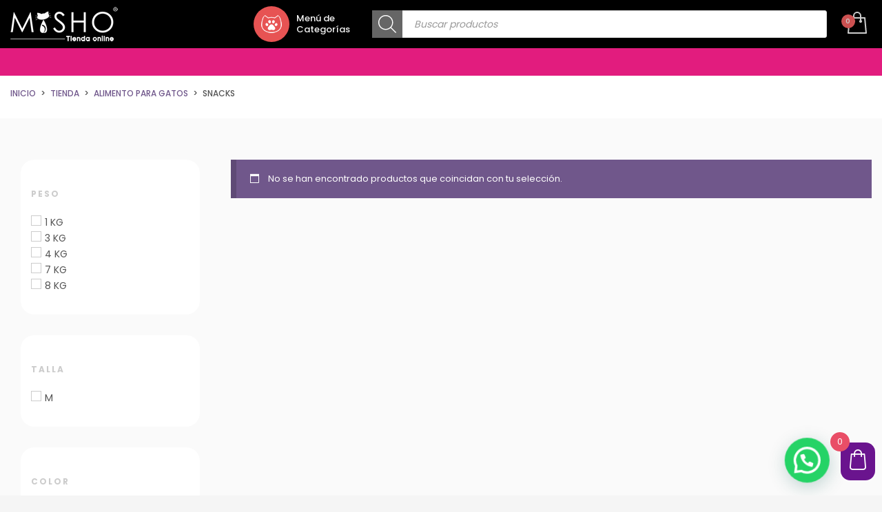

--- FILE ---
content_type: text/html; charset=UTF-8
request_url: https://www.misho.pe/categoria-producto/alimento-para-gatos/snacks/
body_size: 34755
content:
<!DOCTYPE html>
<html lang="es">
<head>
<meta charset="UTF-8"/>
<meta name="twitter:widgets:csp" content="on"/>
<link rel="profile" href="http://gmpg.org/xfn/11"/>
<link rel="pingback" href="https://www.misho.pe/xmlrpc.php"/>

<meta name='robots' content='index, follow, max-image-preview:large, max-snippet:-1, max-video-preview:-1' />

	<!-- This site is optimized with the Yoast SEO plugin v26.0 - https://yoast.com/wordpress/plugins/seo/ -->
	<title>Snacks archivos - MISHO</title>
	<link rel="canonical" href="https://www.misho.pe/categoria-producto/alimento-para-gatos/snacks/" />
	<meta property="og:locale" content="es_ES" />
	<meta property="og:type" content="article" />
	<meta property="og:title" content="Snacks archivos - MISHO" />
	<meta property="og:url" content="https://www.misho.pe/categoria-producto/alimento-para-gatos/snacks/" />
	<meta property="og:site_name" content="MISHO" />
	<meta name="twitter:card" content="summary_large_image" />
	<script type="application/ld+json" class="yoast-schema-graph">{"@context":"https://schema.org","@graph":[{"@type":"CollectionPage","@id":"https://www.misho.pe/categoria-producto/alimento-para-gatos/snacks/","url":"https://www.misho.pe/categoria-producto/alimento-para-gatos/snacks/","name":"Snacks archivos - MISHO","isPartOf":{"@id":"https://www.misho.pe/#website"},"breadcrumb":{"@id":"https://www.misho.pe/categoria-producto/alimento-para-gatos/snacks/#breadcrumb"},"inLanguage":"es"},{"@type":"BreadcrumbList","@id":"https://www.misho.pe/categoria-producto/alimento-para-gatos/snacks/#breadcrumb","itemListElement":[{"@type":"ListItem","position":1,"name":"Portada","item":"https://www.misho.pe/"},{"@type":"ListItem","position":2,"name":"Alimento para Gatos","item":"https://www.misho.pe/categoria-producto/alimento-para-gatos/"},{"@type":"ListItem","position":3,"name":"Snacks"}]},{"@type":"WebSite","@id":"https://www.misho.pe/#website","url":"https://www.misho.pe/","name":"MISHO","description":"PET SHOP - Tienda Online","potentialAction":[{"@type":"SearchAction","target":{"@type":"EntryPoint","urlTemplate":"https://www.misho.pe/?s={search_term_string}"},"query-input":{"@type":"PropertyValueSpecification","valueRequired":true,"valueName":"search_term_string"}}],"inLanguage":"es"}]}</script>
	<!-- / Yoast SEO plugin. -->


<link rel='dns-prefetch' href='//static.addtoany.com' />
<link rel='dns-prefetch' href='//fonts.googleapis.com' />
<link rel="alternate" type="application/rss+xml" title="MISHO &raquo; Feed" href="https://www.misho.pe/feed/" />
<link rel="alternate" type="application/rss+xml" title="MISHO &raquo; Feed de los comentarios" href="https://www.misho.pe/comments/feed/" />
<link rel="alternate" type="application/rss+xml" title="MISHO &raquo; Snacks Categoría Feed" href="https://www.misho.pe/categoria-producto/alimento-para-gatos/snacks/feed/" />
<style id='wp-img-auto-sizes-contain-inline-css' type='text/css'>
img:is([sizes=auto i],[sizes^="auto," i]){contain-intrinsic-size:3000px 1500px}
/*# sourceURL=wp-img-auto-sizes-contain-inline-css */
</style>
<link rel='stylesheet' id='font-awesome-css' href='https://www.misho.pe/wp-content/plugins/woocommerce-ajax-filters/berocket/assets/css/font-awesome.min.css?ver=6.9' type='text/css' media='all' />
<link rel='stylesheet' id='berocket_aapf_widget-style-css' href='https://www.misho.pe/wp-content/plugins/woocommerce-ajax-filters/assets/frontend/css/fullmain.min.css?ver=1.6.9.3' type='text/css' media='all' />
<link rel='stylesheet' id='zn_all_g_fonts-css' href='//fonts.googleapis.com/css?family=Roboto%3A300%2Cregular%2C700%2C900%7CPoppins%3A300%2Cregular%2C500%2C600%2C700&#038;ver=6.9' type='text/css' media='all' />
<style id='wp-emoji-styles-inline-css' type='text/css'>

	img.wp-smiley, img.emoji {
		display: inline !important;
		border: none !important;
		box-shadow: none !important;
		height: 1em !important;
		width: 1em !important;
		margin: 0 0.07em !important;
		vertical-align: -0.1em !important;
		background: none !important;
		padding: 0 !important;
	}
/*# sourceURL=wp-emoji-styles-inline-css */
</style>
<style id='wp-block-library-inline-css' type='text/css'>
:root{--wp-block-synced-color:#7a00df;--wp-block-synced-color--rgb:122,0,223;--wp-bound-block-color:var(--wp-block-synced-color);--wp-editor-canvas-background:#ddd;--wp-admin-theme-color:#007cba;--wp-admin-theme-color--rgb:0,124,186;--wp-admin-theme-color-darker-10:#006ba1;--wp-admin-theme-color-darker-10--rgb:0,107,160.5;--wp-admin-theme-color-darker-20:#005a87;--wp-admin-theme-color-darker-20--rgb:0,90,135;--wp-admin-border-width-focus:2px}@media (min-resolution:192dpi){:root{--wp-admin-border-width-focus:1.5px}}.wp-element-button{cursor:pointer}:root .has-very-light-gray-background-color{background-color:#eee}:root .has-very-dark-gray-background-color{background-color:#313131}:root .has-very-light-gray-color{color:#eee}:root .has-very-dark-gray-color{color:#313131}:root .has-vivid-green-cyan-to-vivid-cyan-blue-gradient-background{background:linear-gradient(135deg,#00d084,#0693e3)}:root .has-purple-crush-gradient-background{background:linear-gradient(135deg,#34e2e4,#4721fb 50%,#ab1dfe)}:root .has-hazy-dawn-gradient-background{background:linear-gradient(135deg,#faaca8,#dad0ec)}:root .has-subdued-olive-gradient-background{background:linear-gradient(135deg,#fafae1,#67a671)}:root .has-atomic-cream-gradient-background{background:linear-gradient(135deg,#fdd79a,#004a59)}:root .has-nightshade-gradient-background{background:linear-gradient(135deg,#330968,#31cdcf)}:root .has-midnight-gradient-background{background:linear-gradient(135deg,#020381,#2874fc)}:root{--wp--preset--font-size--normal:16px;--wp--preset--font-size--huge:42px}.has-regular-font-size{font-size:1em}.has-larger-font-size{font-size:2.625em}.has-normal-font-size{font-size:var(--wp--preset--font-size--normal)}.has-huge-font-size{font-size:var(--wp--preset--font-size--huge)}.has-text-align-center{text-align:center}.has-text-align-left{text-align:left}.has-text-align-right{text-align:right}.has-fit-text{white-space:nowrap!important}#end-resizable-editor-section{display:none}.aligncenter{clear:both}.items-justified-left{justify-content:flex-start}.items-justified-center{justify-content:center}.items-justified-right{justify-content:flex-end}.items-justified-space-between{justify-content:space-between}.screen-reader-text{border:0;clip-path:inset(50%);height:1px;margin:-1px;overflow:hidden;padding:0;position:absolute;width:1px;word-wrap:normal!important}.screen-reader-text:focus{background-color:#ddd;clip-path:none;color:#444;display:block;font-size:1em;height:auto;left:5px;line-height:normal;padding:15px 23px 14px;text-decoration:none;top:5px;width:auto;z-index:100000}html :where(.has-border-color){border-style:solid}html :where([style*=border-top-color]){border-top-style:solid}html :where([style*=border-right-color]){border-right-style:solid}html :where([style*=border-bottom-color]){border-bottom-style:solid}html :where([style*=border-left-color]){border-left-style:solid}html :where([style*=border-width]){border-style:solid}html :where([style*=border-top-width]){border-top-style:solid}html :where([style*=border-right-width]){border-right-style:solid}html :where([style*=border-bottom-width]){border-bottom-style:solid}html :where([style*=border-left-width]){border-left-style:solid}html :where(img[class*=wp-image-]){height:auto;max-width:100%}:where(figure){margin:0 0 1em}html :where(.is-position-sticky){--wp-admin--admin-bar--position-offset:var(--wp-admin--admin-bar--height,0px)}@media screen and (max-width:600px){html :where(.is-position-sticky){--wp-admin--admin-bar--position-offset:0px}}

/*# sourceURL=wp-block-library-inline-css */
</style><style id='wp-block-heading-inline-css' type='text/css'>
h1:where(.wp-block-heading).has-background,h2:where(.wp-block-heading).has-background,h3:where(.wp-block-heading).has-background,h4:where(.wp-block-heading).has-background,h5:where(.wp-block-heading).has-background,h6:where(.wp-block-heading).has-background{padding:1.25em 2.375em}h1.has-text-align-left[style*=writing-mode]:where([style*=vertical-lr]),h1.has-text-align-right[style*=writing-mode]:where([style*=vertical-rl]),h2.has-text-align-left[style*=writing-mode]:where([style*=vertical-lr]),h2.has-text-align-right[style*=writing-mode]:where([style*=vertical-rl]),h3.has-text-align-left[style*=writing-mode]:where([style*=vertical-lr]),h3.has-text-align-right[style*=writing-mode]:where([style*=vertical-rl]),h4.has-text-align-left[style*=writing-mode]:where([style*=vertical-lr]),h4.has-text-align-right[style*=writing-mode]:where([style*=vertical-rl]),h5.has-text-align-left[style*=writing-mode]:where([style*=vertical-lr]),h5.has-text-align-right[style*=writing-mode]:where([style*=vertical-rl]),h6.has-text-align-left[style*=writing-mode]:where([style*=vertical-lr]),h6.has-text-align-right[style*=writing-mode]:where([style*=vertical-rl]){rotate:180deg}
/*# sourceURL=https://www.misho.pe/wp-includes/blocks/heading/style.min.css */
</style>
<style id='wp-block-paragraph-inline-css' type='text/css'>
.is-small-text{font-size:.875em}.is-regular-text{font-size:1em}.is-large-text{font-size:2.25em}.is-larger-text{font-size:3em}.has-drop-cap:not(:focus):first-letter{float:left;font-size:8.4em;font-style:normal;font-weight:100;line-height:.68;margin:.05em .1em 0 0;text-transform:uppercase}body.rtl .has-drop-cap:not(:focus):first-letter{float:none;margin-left:.1em}p.has-drop-cap.has-background{overflow:hidden}:root :where(p.has-background){padding:1.25em 2.375em}:where(p.has-text-color:not(.has-link-color)) a{color:inherit}p.has-text-align-left[style*="writing-mode:vertical-lr"],p.has-text-align-right[style*="writing-mode:vertical-rl"]{rotate:180deg}
/*# sourceURL=https://www.misho.pe/wp-includes/blocks/paragraph/style.min.css */
</style>
<link rel='stylesheet' id='wc-blocks-style-css' href='https://www.misho.pe/wp-content/plugins/woocommerce/assets/client/blocks/wc-blocks.css?ver=wc-10.2.3' type='text/css' media='all' />
<style id='global-styles-inline-css' type='text/css'>
:root{--wp--preset--aspect-ratio--square: 1;--wp--preset--aspect-ratio--4-3: 4/3;--wp--preset--aspect-ratio--3-4: 3/4;--wp--preset--aspect-ratio--3-2: 3/2;--wp--preset--aspect-ratio--2-3: 2/3;--wp--preset--aspect-ratio--16-9: 16/9;--wp--preset--aspect-ratio--9-16: 9/16;--wp--preset--color--black: #000000;--wp--preset--color--cyan-bluish-gray: #abb8c3;--wp--preset--color--white: #ffffff;--wp--preset--color--pale-pink: #f78da7;--wp--preset--color--vivid-red: #cf2e2e;--wp--preset--color--luminous-vivid-orange: #ff6900;--wp--preset--color--luminous-vivid-amber: #fcb900;--wp--preset--color--light-green-cyan: #7bdcb5;--wp--preset--color--vivid-green-cyan: #00d084;--wp--preset--color--pale-cyan-blue: #8ed1fc;--wp--preset--color--vivid-cyan-blue: #0693e3;--wp--preset--color--vivid-purple: #9b51e0;--wp--preset--gradient--vivid-cyan-blue-to-vivid-purple: linear-gradient(135deg,rgb(6,147,227) 0%,rgb(155,81,224) 100%);--wp--preset--gradient--light-green-cyan-to-vivid-green-cyan: linear-gradient(135deg,rgb(122,220,180) 0%,rgb(0,208,130) 100%);--wp--preset--gradient--luminous-vivid-amber-to-luminous-vivid-orange: linear-gradient(135deg,rgb(252,185,0) 0%,rgb(255,105,0) 100%);--wp--preset--gradient--luminous-vivid-orange-to-vivid-red: linear-gradient(135deg,rgb(255,105,0) 0%,rgb(207,46,46) 100%);--wp--preset--gradient--very-light-gray-to-cyan-bluish-gray: linear-gradient(135deg,rgb(238,238,238) 0%,rgb(169,184,195) 100%);--wp--preset--gradient--cool-to-warm-spectrum: linear-gradient(135deg,rgb(74,234,220) 0%,rgb(151,120,209) 20%,rgb(207,42,186) 40%,rgb(238,44,130) 60%,rgb(251,105,98) 80%,rgb(254,248,76) 100%);--wp--preset--gradient--blush-light-purple: linear-gradient(135deg,rgb(255,206,236) 0%,rgb(152,150,240) 100%);--wp--preset--gradient--blush-bordeaux: linear-gradient(135deg,rgb(254,205,165) 0%,rgb(254,45,45) 50%,rgb(107,0,62) 100%);--wp--preset--gradient--luminous-dusk: linear-gradient(135deg,rgb(255,203,112) 0%,rgb(199,81,192) 50%,rgb(65,88,208) 100%);--wp--preset--gradient--pale-ocean: linear-gradient(135deg,rgb(255,245,203) 0%,rgb(182,227,212) 50%,rgb(51,167,181) 100%);--wp--preset--gradient--electric-grass: linear-gradient(135deg,rgb(202,248,128) 0%,rgb(113,206,126) 100%);--wp--preset--gradient--midnight: linear-gradient(135deg,rgb(2,3,129) 0%,rgb(40,116,252) 100%);--wp--preset--font-size--small: 13px;--wp--preset--font-size--medium: 20px;--wp--preset--font-size--large: 36px;--wp--preset--font-size--x-large: 42px;--wp--preset--spacing--20: 0.44rem;--wp--preset--spacing--30: 0.67rem;--wp--preset--spacing--40: 1rem;--wp--preset--spacing--50: 1.5rem;--wp--preset--spacing--60: 2.25rem;--wp--preset--spacing--70: 3.38rem;--wp--preset--spacing--80: 5.06rem;--wp--preset--shadow--natural: 6px 6px 9px rgba(0, 0, 0, 0.2);--wp--preset--shadow--deep: 12px 12px 50px rgba(0, 0, 0, 0.4);--wp--preset--shadow--sharp: 6px 6px 0px rgba(0, 0, 0, 0.2);--wp--preset--shadow--outlined: 6px 6px 0px -3px rgb(255, 255, 255), 6px 6px rgb(0, 0, 0);--wp--preset--shadow--crisp: 6px 6px 0px rgb(0, 0, 0);}:where(.is-layout-flex){gap: 0.5em;}:where(.is-layout-grid){gap: 0.5em;}body .is-layout-flex{display: flex;}.is-layout-flex{flex-wrap: wrap;align-items: center;}.is-layout-flex > :is(*, div){margin: 0;}body .is-layout-grid{display: grid;}.is-layout-grid > :is(*, div){margin: 0;}:where(.wp-block-columns.is-layout-flex){gap: 2em;}:where(.wp-block-columns.is-layout-grid){gap: 2em;}:where(.wp-block-post-template.is-layout-flex){gap: 1.25em;}:where(.wp-block-post-template.is-layout-grid){gap: 1.25em;}.has-black-color{color: var(--wp--preset--color--black) !important;}.has-cyan-bluish-gray-color{color: var(--wp--preset--color--cyan-bluish-gray) !important;}.has-white-color{color: var(--wp--preset--color--white) !important;}.has-pale-pink-color{color: var(--wp--preset--color--pale-pink) !important;}.has-vivid-red-color{color: var(--wp--preset--color--vivid-red) !important;}.has-luminous-vivid-orange-color{color: var(--wp--preset--color--luminous-vivid-orange) !important;}.has-luminous-vivid-amber-color{color: var(--wp--preset--color--luminous-vivid-amber) !important;}.has-light-green-cyan-color{color: var(--wp--preset--color--light-green-cyan) !important;}.has-vivid-green-cyan-color{color: var(--wp--preset--color--vivid-green-cyan) !important;}.has-pale-cyan-blue-color{color: var(--wp--preset--color--pale-cyan-blue) !important;}.has-vivid-cyan-blue-color{color: var(--wp--preset--color--vivid-cyan-blue) !important;}.has-vivid-purple-color{color: var(--wp--preset--color--vivid-purple) !important;}.has-black-background-color{background-color: var(--wp--preset--color--black) !important;}.has-cyan-bluish-gray-background-color{background-color: var(--wp--preset--color--cyan-bluish-gray) !important;}.has-white-background-color{background-color: var(--wp--preset--color--white) !important;}.has-pale-pink-background-color{background-color: var(--wp--preset--color--pale-pink) !important;}.has-vivid-red-background-color{background-color: var(--wp--preset--color--vivid-red) !important;}.has-luminous-vivid-orange-background-color{background-color: var(--wp--preset--color--luminous-vivid-orange) !important;}.has-luminous-vivid-amber-background-color{background-color: var(--wp--preset--color--luminous-vivid-amber) !important;}.has-light-green-cyan-background-color{background-color: var(--wp--preset--color--light-green-cyan) !important;}.has-vivid-green-cyan-background-color{background-color: var(--wp--preset--color--vivid-green-cyan) !important;}.has-pale-cyan-blue-background-color{background-color: var(--wp--preset--color--pale-cyan-blue) !important;}.has-vivid-cyan-blue-background-color{background-color: var(--wp--preset--color--vivid-cyan-blue) !important;}.has-vivid-purple-background-color{background-color: var(--wp--preset--color--vivid-purple) !important;}.has-black-border-color{border-color: var(--wp--preset--color--black) !important;}.has-cyan-bluish-gray-border-color{border-color: var(--wp--preset--color--cyan-bluish-gray) !important;}.has-white-border-color{border-color: var(--wp--preset--color--white) !important;}.has-pale-pink-border-color{border-color: var(--wp--preset--color--pale-pink) !important;}.has-vivid-red-border-color{border-color: var(--wp--preset--color--vivid-red) !important;}.has-luminous-vivid-orange-border-color{border-color: var(--wp--preset--color--luminous-vivid-orange) !important;}.has-luminous-vivid-amber-border-color{border-color: var(--wp--preset--color--luminous-vivid-amber) !important;}.has-light-green-cyan-border-color{border-color: var(--wp--preset--color--light-green-cyan) !important;}.has-vivid-green-cyan-border-color{border-color: var(--wp--preset--color--vivid-green-cyan) !important;}.has-pale-cyan-blue-border-color{border-color: var(--wp--preset--color--pale-cyan-blue) !important;}.has-vivid-cyan-blue-border-color{border-color: var(--wp--preset--color--vivid-cyan-blue) !important;}.has-vivid-purple-border-color{border-color: var(--wp--preset--color--vivid-purple) !important;}.has-vivid-cyan-blue-to-vivid-purple-gradient-background{background: var(--wp--preset--gradient--vivid-cyan-blue-to-vivid-purple) !important;}.has-light-green-cyan-to-vivid-green-cyan-gradient-background{background: var(--wp--preset--gradient--light-green-cyan-to-vivid-green-cyan) !important;}.has-luminous-vivid-amber-to-luminous-vivid-orange-gradient-background{background: var(--wp--preset--gradient--luminous-vivid-amber-to-luminous-vivid-orange) !important;}.has-luminous-vivid-orange-to-vivid-red-gradient-background{background: var(--wp--preset--gradient--luminous-vivid-orange-to-vivid-red) !important;}.has-very-light-gray-to-cyan-bluish-gray-gradient-background{background: var(--wp--preset--gradient--very-light-gray-to-cyan-bluish-gray) !important;}.has-cool-to-warm-spectrum-gradient-background{background: var(--wp--preset--gradient--cool-to-warm-spectrum) !important;}.has-blush-light-purple-gradient-background{background: var(--wp--preset--gradient--blush-light-purple) !important;}.has-blush-bordeaux-gradient-background{background: var(--wp--preset--gradient--blush-bordeaux) !important;}.has-luminous-dusk-gradient-background{background: var(--wp--preset--gradient--luminous-dusk) !important;}.has-pale-ocean-gradient-background{background: var(--wp--preset--gradient--pale-ocean) !important;}.has-electric-grass-gradient-background{background: var(--wp--preset--gradient--electric-grass) !important;}.has-midnight-gradient-background{background: var(--wp--preset--gradient--midnight) !important;}.has-small-font-size{font-size: var(--wp--preset--font-size--small) !important;}.has-medium-font-size{font-size: var(--wp--preset--font-size--medium) !important;}.has-large-font-size{font-size: var(--wp--preset--font-size--large) !important;}.has-x-large-font-size{font-size: var(--wp--preset--font-size--x-large) !important;}
/*# sourceURL=global-styles-inline-css */
</style>

<style id='classic-theme-styles-inline-css' type='text/css'>
/*! This file is auto-generated */
.wp-block-button__link{color:#fff;background-color:#32373c;border-radius:9999px;box-shadow:none;text-decoration:none;padding:calc(.667em + 2px) calc(1.333em + 2px);font-size:1.125em}.wp-block-file__button{background:#32373c;color:#fff;text-decoration:none}
/*# sourceURL=/wp-includes/css/classic-themes.min.css */
</style>
<link rel='stylesheet' id='woocommerce-layout-css' href='https://www.misho.pe/wp-content/plugins/woocommerce/assets/css/woocommerce-layout.css?ver=10.2.3' type='text/css' media='all' />
<link rel='stylesheet' id='woocommerce-smallscreen-css' href='https://www.misho.pe/wp-content/plugins/woocommerce/assets/css/woocommerce-smallscreen.css?ver=10.2.3' type='text/css' media='only screen and (max-width: 767px)' />
<link rel='stylesheet' id='woocommerce-general-css' href='https://www.misho.pe/wp-content/plugins/woocommerce/assets/css/woocommerce.css?ver=10.2.3' type='text/css' media='all' />
<style id='woocommerce-inline-inline-css' type='text/css'>
.woocommerce form .form-row .required { visibility: visible; }
/*# sourceURL=woocommerce-inline-inline-css */
</style>
<link rel='stylesheet' id='woo-variation-swatches-css' href='https://www.misho.pe/wp-content/plugins/woo-variation-swatches/assets/css/frontend.min.css?ver=1759604102' type='text/css' media='all' />
<style id='woo-variation-swatches-inline-css' type='text/css'>
:root {
--wvs-tick:url("data:image/svg+xml;utf8,%3Csvg filter='drop-shadow(0px 0px 2px rgb(0 0 0 / .8))' xmlns='http://www.w3.org/2000/svg'  viewBox='0 0 30 30'%3E%3Cpath fill='none' stroke='%23ffffff' stroke-linecap='round' stroke-linejoin='round' stroke-width='4' d='M4 16L11 23 27 7'/%3E%3C/svg%3E");

--wvs-cross:url("data:image/svg+xml;utf8,%3Csvg filter='drop-shadow(0px 0px 5px rgb(255 255 255 / .6))' xmlns='http://www.w3.org/2000/svg' width='72px' height='72px' viewBox='0 0 24 24'%3E%3Cpath fill='none' stroke='%23ff0000' stroke-linecap='round' stroke-width='0.6' d='M5 5L19 19M19 5L5 19'/%3E%3C/svg%3E");
--wvs-single-product-item-width:30px;
--wvs-single-product-item-height:30px;
--wvs-single-product-item-font-size:16px}
/*# sourceURL=woo-variation-swatches-inline-css */
</style>
<link rel='stylesheet' id='brands-styles-css' href='https://www.misho.pe/wp-content/plugins/woocommerce/assets/css/brands.css?ver=10.2.3' type='text/css' media='all' />
<link rel='stylesheet' id='dgwt-wcas-style-css' href='https://www.misho.pe/wp-content/plugins/ajax-search-for-woocommerce/assets/css/style.min.css?ver=1.31.0' type='text/css' media='all' />
<link rel='stylesheet' id='select2-css' href='https://www.misho.pe/wp-content/plugins/woocommerce-ajax-filters/assets/frontend/css/select2.min.css?ver=6.9' type='text/css' media='all' />
<link rel='stylesheet' id='xoo-wsc-fonts-css' href='https://www.misho.pe/wp-content/plugins/woocommerce-side-cart-premium/assets/css/xoo-wsc-fonts.css?ver=3.0' type='text/css' media='all' />
<link rel='stylesheet' id='xoo-wsc-style-css' href='https://www.misho.pe/wp-content/plugins/woocommerce-side-cart-premium/assets/css/xoo-wsc-style.css?ver=3.0' type='text/css' media='all' />
<style id='xoo-wsc-style-inline-css' type='text/css'>

.xoo-wsc-sp-left-col img{
	max-width: 80px;
}

.xoo-wsc-sp-right-col{
	font-size: 14px;
}

.xoo-wsc-sp-container{
	background-color: #eee;
}


 

.xoo-wsc-footer{
	background-color: #ffffff;
	color: #000000;
	padding: 10px 20px;
}

.xoo-wsc-footer, .xoo-wsc-footer a, .xoo-wsc-footer .amount{
	font-size: 15px;
}

.xoo-wsc-ft-buttons-cont{
	grid-template-columns: auto;
}

.xoo-wsc-basket{
	bottom: 12px;
	right: 0px;
	background-color: #6a148e;
	color: #ffffff;
	box-shadow: 0 1px 4px 0;
}

.xoo-wsc-items-count{
	top: -15px;
	left: -15px;
}

.xoo-wsc-items-count, .xoo-wsc-sc-count{
	background-color: #e94e67;
	color: #ffffff;
}

.xoo-wsc-container, .xoo-wsc-slider{
	max-width: 350px;
	right: -350px;
	top: 0;bottom: 0;
	bottom: 0;
	font-family: }


.xoo-wsc-cart-active .xoo-wsc-container, .xoo-wsc-slider-active .xoo-wsc-slider{
	right: 0;
}

.xoo-wsc-cart-active .xoo-wsc-basket{
	right: 350px;
}

.xoo-wsc-slider{
	right: -350px;
}

span.xoo-wsch-close {
    font-size: 16px;
    right: 10px;
}

.xoo-wsch-top{
	justify-content: center;
}

.xoo-wsch-text{
	font-size: 20px;
}

.xoo-wsc-header{
	color: #ffffff;
	background-color: #000000;
}

.xoo-wsc-sb-bar > span{
	background-color: #ffffff;
}

.xoo-wsc-body{
	background-color: #ffffff;
}

.xoo-wsc-body, .xoo-wsc-body span.amount, .xoo-wsc-body a{
	font-size: 16px;
	color: #000000;
}

.xoo-wsc-product{
	padding: 20px 15px;
}

.xoo-wsc-img-col{
	width: 35%;
}
.xoo-wsc-sum-col{
	width: 65%;
}

.xoo-wsc-sum-col{
	justify-content: center;
}

/***** Quantity *****/

.xoo-wsc-qty-box{
	max-width: 75px;
}

.xoo-wsc-qty-box.xoo-wsc-qtb-square{
	border-color: #000000;
}

input[type="number"].xoo-wsc-qty{
	border-color: #000000;
	background-color: #ffffff;
	color: #000000;
	height: 28px;
	line-height: 28px;
}

input[type="number"].xoo-wsc-qty, .xoo-wsc-qtb-square{
	border-width: 1px;
	border-style: solid;
}
.xoo-wsc-chng{
	background-color: #ffffff;
	color: #000000;
}.xoo-wsc-basket{
display: initial !important;
}
/*# sourceURL=xoo-wsc-style-inline-css */
</style>
<link rel='stylesheet' id='hg-mailchimp-styles-css' href='https://www.misho.pe/wp-content/themes/kallyas/framework/hogash-mailchimp/assets/css/hg-mailchimp.css?ver=1.0.0' type='text/css' media='all' />
<link rel='stylesheet' id='kallyas-styles-css' href='https://www.misho.pe/wp-content/themes/kallyas/style.css?ver=4.19.0' type='text/css' media='all' />
<link rel='stylesheet' id='th-bootstrap-styles-css' href='https://www.misho.pe/wp-content/themes/kallyas/css/bootstrap.min.css?ver=4.19.0' type='text/css' media='all' />
<link rel='stylesheet' id='th-theme-template-styles-css' href='https://www.misho.pe/wp-content/themes/kallyas/css/template.min.css?ver=4.19.0' type='text/css' media='all' />
<link rel='stylesheet' id='woocommerce-overrides-css' href='https://www.misho.pe/wp-content/themes/kallyas/css/plugins/kl-woocommerce.css?ver=4.19.0' type='text/css' media='all' />
<link rel='stylesheet' id='morningtrain_wooadvancedqty_lib_traits-woo-advanced-qty-css' href='https://www.misho.pe/wp-content/plugins/woo-advanced-qty/assets/css/woo-advanced-qty.css?ver=3.0.6' type='text/css' media='all' />
<link rel='stylesheet' id='morningtrain_wooadvancedqty_lib_traits-hide-update-button-css' href='https://www.misho.pe/wp-content/plugins/woo-advanced-qty/assets/css/hide-update-button.css?ver=3.0.6' type='text/css' media='all' />
<link rel='stylesheet' id='zion-frontend-css' href='https://www.misho.pe/wp-content/themes/kallyas/framework/zion-builder/assets/css/znb_frontend.css?ver=1.1.0' type='text/css' media='all' />
<link rel='stylesheet' id='blogposts_element_large_carousel-css' href='https://www.misho.pe/wp-content/plugins/znpb-posts-layouts/elements/blog-posts-layouts/layouts/large_carousel/style.css?ver=4.19.0' type='text/css' media='all' />
<link rel='stylesheet' id='214-smart-layout.css-css' href='//www.misho.pe/wp-content/uploads/zion-builder/cache/214-smart-layout.css?ver=d41d8cd98f00b204e9800998ecf8427e' type='text/css' media='all' />
<link rel='stylesheet' id='145-smart-layout.css-css' href='//www.misho.pe/wp-content/uploads/zion-builder/cache/145-smart-layout.css?ver=d41d8cd98f00b204e9800998ecf8427e' type='text/css' media='all' />
<link rel='stylesheet' id='162-smart-layout.css-css' href='//www.misho.pe/wp-content/uploads/zion-builder/cache/162-smart-layout.css?ver=d41d8cd98f00b204e9800998ecf8427e' type='text/css' media='all' />
<link rel='stylesheet' id='addtoany-css' href='https://www.misho.pe/wp-content/plugins/add-to-any/addtoany.min.css?ver=1.16' type='text/css' media='all' />
<link rel='stylesheet' id='th-theme-print-stylesheet-css' href='https://www.misho.pe/wp-content/themes/kallyas/css/print.css?ver=4.19.0' type='text/css' media='print' />
<link rel='stylesheet' id='th-theme-options-styles-css' href='//www.misho.pe/wp-content/uploads/zn_dynamic.css?ver=1759604766' type='text/css' media='all' />
<script type="text/javascript" src="https://www.misho.pe/wp-includes/js/jquery/jquery.min.js?ver=3.7.1" id="jquery-core-js"></script>
<script type="text/javascript" src="https://www.misho.pe/wp-includes/js/jquery/jquery-migrate.min.js?ver=3.4.1" id="jquery-migrate-js"></script>
<script type="text/javascript" id="addtoany-core-js-before">
/* <![CDATA[ */
window.a2a_config=window.a2a_config||{};a2a_config.callbacks=[];a2a_config.overlays=[];a2a_config.templates={};a2a_localize = {
	Share: "Compartir",
	Save: "Guardar",
	Subscribe: "Suscribir",
	Email: "Correo electrónico",
	Bookmark: "Marcador",
	ShowAll: "Mostrar todo",
	ShowLess: "Mostrar menos",
	FindServices: "Encontrar servicio(s)",
	FindAnyServiceToAddTo: "Encuentra al instante cualquier servicio para añadir a",
	PoweredBy: "Funciona con",
	ShareViaEmail: "Compartir por correo electrónico",
	SubscribeViaEmail: "Suscribirse a través de correo electrónico",
	BookmarkInYourBrowser: "Añadir a marcadores de tu navegador",
	BookmarkInstructions: "Presiona «Ctrl+D» o «\u2318+D» para añadir esta página a marcadores",
	AddToYourFavorites: "Añadir a tus favoritos",
	SendFromWebOrProgram: "Enviar desde cualquier dirección o programa de correo electrónico ",
	EmailProgram: "Programa de correo electrónico",
	More: "Más&#8230;",
	ThanksForSharing: "¡Gracias por compartir!",
	ThanksForFollowing: "¡Gracias por seguirnos!"
};


//# sourceURL=addtoany-core-js-before
/* ]]> */
</script>
<script type="text/javascript" defer src="https://static.addtoany.com/menu/page.js" id="addtoany-core-js"></script>
<script type="text/javascript" defer src="https://www.misho.pe/wp-content/plugins/add-to-any/addtoany.min.js?ver=1.1" id="addtoany-jquery-js"></script>
<script type="text/javascript" src="https://www.misho.pe/wp-content/plugins/woocommerce/assets/js/jquery-blockui/jquery.blockUI.min.js?ver=2.7.0-wc.10.2.3" id="jquery-blockui-js" data-wp-strategy="defer"></script>
<script type="text/javascript" id="wc-add-to-cart-js-extra">
/* <![CDATA[ */
var wc_add_to_cart_params = {"ajax_url":"/wp-admin/admin-ajax.php","wc_ajax_url":"/?wc-ajax=%%endpoint%%","i18n_view_cart":"Ver carrito","cart_url":"https://www.misho.pe/carrito/","is_cart":"","cart_redirect_after_add":"no"};
//# sourceURL=wc-add-to-cart-js-extra
/* ]]> */
</script>
<script type="text/javascript" src="https://www.misho.pe/wp-content/plugins/woocommerce/assets/js/frontend/add-to-cart.min.js?ver=10.2.3" id="wc-add-to-cart-js" defer="defer" data-wp-strategy="defer"></script>
<script type="text/javascript" src="https://www.misho.pe/wp-content/plugins/woocommerce/assets/js/js-cookie/js.cookie.min.js?ver=2.1.4-wc.10.2.3" id="js-cookie-js" defer="defer" data-wp-strategy="defer"></script>
<script type="text/javascript" id="woocommerce-js-extra">
/* <![CDATA[ */
var woocommerce_params = {"ajax_url":"/wp-admin/admin-ajax.php","wc_ajax_url":"/?wc-ajax=%%endpoint%%","i18n_password_show":"Mostrar contrase\u00f1a","i18n_password_hide":"Ocultar contrase\u00f1a"};
//# sourceURL=woocommerce-js-extra
/* ]]> */
</script>
<script type="text/javascript" src="https://www.misho.pe/wp-content/plugins/woocommerce/assets/js/frontend/woocommerce.min.js?ver=10.2.3" id="woocommerce-js" defer="defer" data-wp-strategy="defer"></script>
<script type="text/javascript" id="wc-country-select-js-extra">
/* <![CDATA[ */
var wc_country_select_params = {"countries":"{\"PE\":[]}","i18n_select_state_text":"Elige una opci\u00f3n\u2026","i18n_no_matches":"No se han encontrado coincidencias","i18n_ajax_error":"Error al cargar","i18n_input_too_short_1":"Por favor, introduce 1 o m\u00e1s caracteres","i18n_input_too_short_n":"Por favor, introduce %qty% o m\u00e1s caracteres","i18n_input_too_long_1":"Por favor, borra 1 car\u00e1cter.","i18n_input_too_long_n":"Por favor, borra %qty% caracteres","i18n_selection_too_long_1":"Solo puedes seleccionar 1 art\u00edculo","i18n_selection_too_long_n":"Solo puedes seleccionar %qty% art\u00edculos","i18n_load_more":"Cargando m\u00e1s resultados\u2026","i18n_searching":"Buscando\u2026"};
//# sourceURL=wc-country-select-js-extra
/* ]]> */
</script>
<script type="text/javascript" src="https://www.misho.pe/wp-content/plugins/woocommerce/assets/js/frontend/country-select.min.js?ver=10.2.3" id="wc-country-select-js" defer="defer" data-wp-strategy="defer"></script>
<script type="text/javascript" src="https://www.misho.pe/wp-content/plugins/woocommerce/assets/js/selectWoo/selectWoo.full.min.js?ver=1.0.9-wc.10.2.3" id="selectWoo-js" defer="defer" data-wp-strategy="defer"></script>
<link rel="https://api.w.org/" href="https://www.misho.pe/wp-json/" /><link rel="alternate" title="JSON" type="application/json" href="https://www.misho.pe/wp-json/wp/v2/product_cat/329" /><link rel="EditURI" type="application/rsd+xml" title="RSD" href="https://www.misho.pe/xmlrpc.php?rsd" />
<meta name="generator" content="WordPress 6.9" />
<meta name="generator" content="WooCommerce 10.2.3" />
<style></style>		<style>
			.dgwt-wcas-ico-magnifier,.dgwt-wcas-ico-magnifier-handler{max-width:20px}.dgwt-wcas-search-wrapp{max-width:600px}.dgwt-wcas-search-icon{color:#fff}.dgwt-wcas-search-icon path{fill:#fff}		</style>
				<meta name="theme-color"
			  content="#000000">
				<meta name="viewport" content="width=device-width, initial-scale=1, maximum-scale=1"/>
		
		<!--[if lte IE 8]>
		<script type="text/javascript">
			var $buoop = {
				vs: {i: 10, f: 25, o: 12.1, s: 7, n: 9}
			};

			$buoop.ol = window.onload;

			window.onload = function () {
				try {
					if ($buoop.ol) {
						$buoop.ol()
					}
				}
				catch (e) {
				}

				var e = document.createElement("script");
				e.setAttribute("type", "text/javascript");
				e.setAttribute("src", "https://browser-update.org/update.js");
				document.body.appendChild(e);
			};
		</script>
		<![endif]-->

		<!-- for IE6-8 support of HTML5 elements -->
		<!--[if lt IE 9]>
		<script src="//html5shim.googlecode.com/svn/trunk/html5.js"></script>
		<![endif]-->
		
	<!-- Fallback for animating in viewport -->
	<noscript>
		<style type="text/css" media="screen">
			.zn-animateInViewport {visibility: visible;}
		</style>
	</noscript>
		<noscript><style>.woocommerce-product-gallery{ opacity: 1 !important; }</style></noscript>
	<link rel="icon" href="https://www.misho.pe/wp-content/uploads/2021/09/favicon-misho-negro-64x64.png" sizes="32x32" />
<link rel="icon" href="https://www.misho.pe/wp-content/uploads/2021/09/favicon-misho-negro-300x300.png" sizes="192x192" />
<link rel="apple-touch-icon" href="https://www.misho.pe/wp-content/uploads/2021/09/favicon-misho-negro-187x187.png" />
<meta name="msapplication-TileImage" content="https://www.misho.pe/wp-content/uploads/2021/09/favicon-misho-negro-300x300.png" />
				<style type="text/css" id="c4wp-checkout-css">
					.woocommerce-checkout .c4wp_captcha_field {
						margin-bottom: 10px;
						margin-top: 15px;
						position: relative;
						display: inline-block;
					}
				</style>
								<style type="text/css" id="c4wp-v3-badge-css">
					.grecaptcha-badge {
						width: 70px !important;
						overflow: hidden !important;
						transition: all 0.3s ease !important;
						left: 4px !important;
					}
					.grecaptcha-badge:hover {
						width: 256px !important;
					}
				</style>
								<style type="text/css" id="c4wp-v3-lp-form-css">
					.login #login, .login #lostpasswordform {
						min-width: 350px !important;
					}
					.wpforms-field-c4wp iframe {
						width: 100% !important;
					}
				</style>
							<style type="text/css" id="c4wp-v3-lp-form-css">
				.login #login, .login #lostpasswordform {
					min-width: 350px !important;
				}
				.wpforms-field-c4wp iframe {
					width: 100% !important;
				}
			</style>
			<link rel='stylesheet' id='joinchat-css' href='https://www.misho.pe/wp-content/plugins/creame-whatsapp-me/public/css/joinchat-btn.min.css?ver=6.0.8' type='text/css' media='all' />
</head>

<body  class="archive tax-product_cat term-snacks term-329 wp-theme-kallyas theme-kallyas woocommerce woocommerce-page woocommerce-no-js woo-variation-swatches wvs-behavior-blur wvs-theme-kallyas wvs-show-label wvs-tooltip zn-wc-pages-classic kl-skin--light" itemscope="itemscope" itemtype="https://schema.org/WebPage" >


<div class="login_register_stuff"></div><!-- end login register stuff -->		<div id="fb-root"></div>
		<script>(function (d, s, id) {
			var js, fjs = d.getElementsByTagName(s)[0];
			if (d.getElementById(id)) {return;}
			js = d.createElement(s); js.id = id;
			js.src = "https://connect.facebook.net/en_US/sdk.js#xfbml=1&version=v3.0";
			fjs.parentNode.insertBefore(js, fjs);
		}(document, 'script', 'facebook-jssdk'));</script>
		

<div id="page_wrapper">

<header id="header" class="site-header  style12   header--fixed  headerstyle-xs--image_color  sticky-resize headerstyle--image_color site-header--relative nav-th--light sheader-sh--light"  data-original-sticky-textscheme="sh--light"  role="banner" itemscope="itemscope" itemtype="https://schema.org/WPHeader" >
		<div class="site-header-wrapper sticky-top-area">

		<div class="site-header-top-wrapper topbar-style--default  sh--light">

			<div class="siteheader-container container">

				

			</div>
		</div><!-- /.site-header-top-wrapper -->

		<div class="kl-top-header site-header-main-wrapper clearfix  header-no-top  header-no-bottom  sh--light">

			<div class="container siteheader-container ">

				<div class='fxb-col fxb-basis-auto'>

					

<div class="fxb-row site-header-row site-header-main ">

	<div class='fxb-col fxb fxb-start-x fxb-center-y fxb-basis-auto fxb-grow-0 fxb-sm-half site-header-col-left site-header-main-left'>
				<div id="logo-container" class="logo-container   logosize--yes zn-original-logo">
			<!-- Logo -->
			<h3 class='site-logo logo ' id='logo'><a href='https://www.misho.pe/' class='site-logo-anch'><img class="logo-img site-logo-img" src="https://www.misho.pe/wp-content/uploads/2021/11/logo-misho-2.png"  alt="MISHO" title="PET SHOP - Tienda Online"  /></a></h3>			<!-- InfoCard -->
					</div>

			</div>

	<div class='fxb-col fxb fxb-center-x fxb-center-y fxb-basis-auto fxb-grow-0 site-header-col-center site-header-main-center'>
			</div>

	<div class='fxb-col fxb fxb-end-x fxb-center-y fxb-basis-auto fxb-sm-half site-header-col-right site-header-main-right'>

		<div class='fxb-col fxb fxb-end-x fxb-center-y fxb-basis-auto fxb-sm-half site-header-main-right-top'>
								<div class="sh-component main-menu-wrapper" role="navigation" itemscope="itemscope" itemtype="https://schema.org/SiteNavigationElement" >

					<div class="zn-res-menuwrapper">
			<a href="#" class="zn-res-trigger zn-menuBurger zn-menuBurger--2--m zn-menuBurger--anim1 " id="zn-res-trigger">
				<span></span>
				<span></span>
				<span></span>
			</a>
		</div><!-- end responsive menu -->
		<div id="main-menu" class="main-nav mainnav--sidepanel mainnav--active-text mainnav--pointer-dash nav-mm--light zn_mega_wrapper "><ul id="menu-menu-principal" class="main-menu main-menu-nav zn_mega_menu "><li id="menu-item-19" class="main-menu-item hide-small menu-item menu-item-type-custom menu-item-object-custom menu-item-19 menu-item-mega-parent menu-item-has-children  main-menu-item-top  menu-item-even menu-item-depth-0"><a href="#" class=" main-menu-link main-menu-link-top"><span><img class="img-menu-gato" src="https://www.misho.pe/wp-content/uploads/2021/10/icono-menu-gato.png" /><span style="float:right; padding-left:10px;margin-top:10px;line-height:16px">Menú de<br>Categorías</span></span></a>
<div class='zn_mega_container container zn-megaMenuSmartArea'>
<div class="zn-megaMenuSmartArea-content">		<section class="zn_section eluid9dda5694     section-sidemargins    section--no " id="eluid9dda5694"  >

			
			<div class="zn_section_size container zn-section-height--auto zn-section-content_algn--top ">

				<div class="row gutter-0">
					
		<div class="eluida22f39db            col-md-12 col-sm-12   znColumnElement"  id="eluida22f39db" >

			
			<div class="znColumnElement-innerWrapper-eluida22f39db znColumnElement-innerWrapper znColumnElement-innerWrapper--valign-top znColumnElement-innerWrapper--halign-left " >

				<div class="znColumnElement-innerContent">					<div id="eluidaef26b8c" class="vertical_tabs vr-tabs hg-tabs eluidaef26b8c  verttabs--light element-scheme--light kl-style-1 vr-tabs-kl-style-1 clearfix"  data-is-hover-active-enabled="" data-tabs-history= "1"><div class="tabbable vr-tabs-tbb"><ul class=" vr-tabs-nav fixclear"><li class="vr-tabs-nav-item text-custom-parent-act active"><a class="vr-tabs-nav-link text-custom-active text-custom-hover " href="#tabs_v2-paneeluidaef26b8c_1_0" data-toggle="tab"><img style="margin-right:10px" src="https://www.misho.pe/wp-content/uploads/2023/03/icono-ofertas.png" /> Ofertas</a></li><li class="vr-tabs-nav-item text-custom-parent-act "><a class="vr-tabs-nav-link text-custom-active text-custom-hover " href="#tabs_v2-paneeluidaef26b8c_1_1" data-toggle="tab"><img style="margin-right:10px" src="https://www.misho.pe/wp-content/uploads/2023/03/icono-arena-para-gatos.png" /> Arena para Gatos</a></li><li class="vr-tabs-nav-item text-custom-parent-act "><a class="vr-tabs-nav-link text-custom-active text-custom-hover " href="#tabs_v2-paneeluidaef26b8c_1_2" data-toggle="tab"><img style="margin-right:10px" src="https://www.misho.pe/wp-content/uploads/2023/03/icono-higiene-y-limpieza.png" /> Cuidado e Higiene</a></li><li class="vr-tabs-nav-item text-custom-parent-act "><a class="vr-tabs-nav-link text-custom-active text-custom-hover " href="#tabs_v2-paneeluidaef26b8c_1_3" data-toggle="tab"><img style="margin-right:10px" src="https://www.misho.pe/wp-content/uploads/2023/03/icono-farmacia.png" /> Farmacia</a></li><li class="vr-tabs-nav-item text-custom-parent-act "><a class="vr-tabs-nav-link text-custom-active text-custom-hover " href="#tabs_v2-paneeluidaef26b8c_1_4" data-toggle="tab"><img style="margin-right:10px" src="https://www.misho.pe/wp-content/uploads/2023/03/icono-juegos-para-gatos.png" /> Juegos para Gatos</a></li><li class="vr-tabs-nav-item text-custom-parent-act "><a class="vr-tabs-nav-link text-custom-active text-custom-hover " href="#tabs_v2-paneeluidaef26b8c_1_5" data-toggle="tab"><img style="margin-right:10px" src="https://www.misho.pe/wp-content/uploads/2023/03/icono-accesorios-para-gatos.png" /> Accesorios para Gatos</a></li><li class="vr-tabs-nav-item text-custom-parent-act "><a class="vr-tabs-nav-link text-custom-active text-custom-hover " href="#tabs_v2-paneeluidaef26b8c_1_6" data-toggle="tab"><img style="margin-right:10px" src="https://www.misho.pe/wp-content/uploads/2023/03/icono-comida-para-gatos.png" /> Alimento para Gatos</a></li><li class="vr-tabs-nav-item text-custom-parent-act "><a class="vr-tabs-nav-link text-custom-active text-custom-hover " href="#tabs_v2-paneeluidaef26b8c_1_7" data-toggle="tab"><img style="margin-right:10px" src="https://www.misho.pe/wp-content/uploads/2022/06/menu-icono-personalizado.png" /> Merchandising</a></li><li class="vr-tabs-nav-item text-custom-parent-act "><a class="vr-tabs-nav-link text-custom-active text-custom-hover " href="#tabs_v2-paneeluidaef26b8c_1_8" data-toggle="tab"><img style="margin-right:10px" src="https://www.misho.pe/wp-content/uploads/2021/10/icono-otros-color.png" /> Blog</a></li></ul><div class="tab-content vr-tabs-content"><div class="tab-pane vr-tabs-tabpane  fade in active row " id="tabs_v2-paneeluidaef26b8c_1_0">
		<div class="eluid671eaf9c            col-md-12 col-sm-12   znColumnElement"  id="eluid671eaf9c" >

			
			<div class="znColumnElement-innerWrapper-eluid671eaf9c znColumnElement-innerWrapper znColumnElement-innerWrapper--valign-top znColumnElement-innerWrapper--halign-left " >

				<div class="znColumnElement-innerContent">					
        <div class="zn_custom_container eluid65f65e3e  smart-cnt--default   clearfix" >
						
			<div class="row zn_col_container-smart_container gutter-xs">
			
		<div class="eluide717e2cd            col-md-8 col-sm-8   znColumnElement"  id="eluide717e2cd" >

			
			<div class="znColumnElement-innerWrapper-eluide717e2cd znColumnElement-innerWrapper znColumnElement-innerWrapper--valign-top znColumnElement-innerWrapper--halign-left " >

				<div class="znColumnElement-innerContent">					
        <div class="zn_custom_container eluid8891bf4f  smart-cnt--default   clearfix" >
						
			<div class="row zn_col_container-smart_container ">
			
		<div class="eluid7b3f10db            col-md-4 col-sm-4   znColumnElement"  id="eluid7b3f10db" >

			
			<div class="znColumnElement-innerWrapper-eluid7b3f10db znColumnElement-innerWrapper znColumnElement-innerWrapper--valign-top znColumnElement-innerWrapper--halign-left " >

				<div class="znColumnElement-innerContent">					<div class="kl-iconbox eluid8547ada1   kl-iconbox--type-img  kl-iconbox--fleft kl-iconbox--align-left text-left kl-iconbox--theme-light element-scheme--light"  id="eluid8547ada1">
	<div class="kl-iconbox__inner clearfix">

		
				<div class="kl-iconbox__icon-wrapper ">
			<img class="kl-iconbox__icon" src="https://www.misho.pe/wp-content/uploads/2023/03/icono-ofertas.png"  width="26" height="26" alt="" title="icono ofertas">		</div><!-- /.kl-iconbox__icon-wrapper -->
		
		
		<div class="kl-iconbox__content-wrapper">

			
			<div class="kl-iconbox__el-wrapper kl-iconbox__title-wrapper">
				<h3 class="kl-iconbox__title element-scheme__hdg1" itemprop="headline" >Ofertas</h3>
			</div>
			
			
		</div><!-- /.kl-iconbox__content-wrapper -->

	</div>
</div>

				</div>
			</div>

			
		</div>
	
		<div class="eluide27b7fb0            col-md-3 col-sm-3   znColumnElement"  id="eluide27b7fb0" >

			
			<div class="znColumnElement-innerWrapper-eluide27b7fb0 znColumnElement-innerWrapper znColumnElement-innerWrapper--valign-top znColumnElement-innerWrapper--halign-left " >

				<div class="znColumnElement-innerContent">					<div id="eluid421d3365" class="zn_buttons_element eluid421d3365 text-left " ><a href="https://www.misho.pe/categoria-producto/ofertas/" id="eluid421d33650" class="eluid421d33650 btn-element btn-element-0 btn  btn-fullcolor btn-custom-color   zn_dummy_value btn-icon--before btn--rounded"  target="_self"  itemprop="url" ><span>Ver Todo</span></a></div>				</div>
			</div>

			
		</div>
	        </div>
				        </div><!-- /.zn_custom_container -->


						</div>
			</div>

			
		</div>
	
		<div class="eluid962fd5dc            col-md-12 col-sm-12   znColumnElement"  id="eluid962fd5dc" >

			
			<div class="znColumnElement-innerWrapper-eluid962fd5dc znColumnElement-innerWrapper znColumnElement-innerWrapper--valign-top znColumnElement-innerWrapper--halign-left " >

				<div class="znColumnElement-innerContent">								<div class="zn_separator clearfix eluid11476081 zn_separator--icon-no " ></div>
						</div>
			</div>

			
		</div>
	
		<div class="eluidace51153            col-md-12 col-sm-12   znColumnElement"  id="eluidace51153" >

			
			<div class="znColumnElement-innerWrapper-eluidace51153 znColumnElement-innerWrapper znColumnElement-innerWrapper--valign-top znColumnElement-innerWrapper--halign-left " >

				<div class="znColumnElement-innerContent">							<div class="elm-shoplimited eluidc7ebcc07  slo--light" >
						<div class="woocommerce limited-offers-carousel lt-offers  fixclear ">
				<ul class="products zn_limited_offers lt-offers-carousel js-slick"  data-slick='{"infinite":true,"slidesToShow":4,"slidesToScroll":1,"autoplay":true,"autoplaySpeed":"2000","appendArrows":".eluidc7ebcc07 .znSlickNav","responsive":[{"breakpoint":1199,"settings":{"slidesToShow":3}},{"breakpoint":767,"settings":{"slidesToShow":2}},{"breakpoint":480,"settings":{"slidesToShow":1}}]}'>
					<li class="product"><div class="product-list-item lt-offers-item" data-discount="0%"><a href="https://www.misho.pe/producto/plato-para-mascotas-perro-mediano-mascotas/" class="lt-offers-item-link"><span class="kw-prodimage"><img src="https://www.misho.pe/wp-content/uploads/2022/05/Plato_para_perros_Mediano_misho-01-370x370_c.jpg" title="Plato_para_perros_Mediano_misho-01" alt="" class="kw-prodimage-img" height="370"  /><img src="https://www.misho.pe/wp-content/uploads/2022/05/Plato_para_perros_Mediano_misho_morado-02-01-370x370_c.jpg" title="Plato_para_perros_Mediano_misho_morado-02-01" alt="" class="kw-prodimage-img-secondary" height="370"  /></span>	<div class="kw-details clearfix">
		<h3 class="kw-details-title text-custom-child" itemprop="headline" >PLATO PARA MASCOTAS – PERRO – MEDIANO</h3>
<h6 class="price lt-offers-price"><del aria-hidden="true"><span class="woocommerce-Price-amount amount"><bdi><span class="woocommerce-Price-currencySymbol">S/</span>&nbsp;12.00</bdi></span></del> <span class="screen-reader-text">El precio original era: S/&nbsp;12.00.</span><ins aria-hidden="true"><span class="woocommerce-Price-amount amount"><bdi><span class="woocommerce-Price-currencySymbol">S/</span>&nbsp;10.00</bdi></span></ins><span class="screen-reader-text">El precio actual es: S/&nbsp;10.00.</span></h6></div></a></div></li><li class="product"><div class="product-list-item lt-offers-item" data-discount="0%"><a href="https://www.misho.pe/producto/arena-sanitaria-aroma-limon-montana/" class="lt-offers-item-link"><span class="kw-prodimage"><img src="https://www.misho.pe/wp-content/uploads/2022/06/Arena_para_gatos_4kilos_montana-01-370x370_c.jpg" title="Arena_para_gatos_4kilos_montana-01" alt="" class="kw-prodimage-img" height="370"  /><img src="https://www.misho.pe/wp-content/uploads/2022/06/MONTANA-370x370_c.png" title="MONTANA" alt="" class="kw-prodimage-img-secondary" height="370"  /></span>	<div class="kw-details clearfix">
		<h3 class="kw-details-title text-custom-child" itemprop="headline" >Gatos &#8211; Arena sanitaria aroma limon &#8211; MONTANA</h3>
<h6 class="price lt-offers-price"><span class="woocommerce-Price-amount amount" aria-hidden="true"><bdi><span class="woocommerce-Price-currencySymbol">S/</span>&nbsp;28.00</bdi></span> <span aria-hidden="true">-</span> <span class="woocommerce-Price-amount amount" aria-hidden="true"><bdi><span class="woocommerce-Price-currencySymbol">S/</span>&nbsp;50.00</bdi></span><span class="screen-reader-text">Rango de precios: desde S/&nbsp;28.00 hasta S/&nbsp;50.00</span></h6></div></a></div></li><li class="product"><div class="product-list-item lt-offers-item" data-discount="0%"><a href="https://www.misho.pe/producto/gatos-arena-sanitaria-aroma-lavanda-montana/" class="lt-offers-item-link"><span class="kw-prodimage"><img src="https://www.misho.pe/wp-content/uploads/2022/06/Arena_gato_lavanda_montana_misho-01-370x370_c.jpg" title="Arena_gato_lavanda_montana_misho-01" alt="" class="kw-prodimage-img" height="370"  /><img src="https://www.misho.pe/wp-content/uploads/2022/06/MONTANA-370x370_c.png" title="MONTANA" alt="" class="kw-prodimage-img-secondary" height="370"  /></span>	<div class="kw-details clearfix">
		<h3 class="kw-details-title text-custom-child" itemprop="headline" >Gatos &#8211; Arena sanitaria aroma lavanda-MONTANA</h3>
<h6 class="price lt-offers-price"><span class="woocommerce-Price-amount amount" aria-hidden="true"><bdi><span class="woocommerce-Price-currencySymbol">S/</span>&nbsp;28.00</bdi></span> <span aria-hidden="true">-</span> <span class="woocommerce-Price-amount amount" aria-hidden="true"><bdi><span class="woocommerce-Price-currencySymbol">S/</span>&nbsp;50.00</bdi></span><span class="screen-reader-text">Rango de precios: desde S/&nbsp;28.00 hasta S/&nbsp;50.00</span></h6></div></a></div></li><li class="product"><div class="product-list-item lt-offers-item" data-discount="17%"><a href="https://www.misho.pe/producto/perros-shampoo-piel-sensible-x-300-ml-fresh-can/" class="lt-offers-item-link"><span class="kw-prodimage"><img src="https://www.misho.pe/wp-content/uploads/2022/06/Fresh_can_piel_sensible_x300_misho-01-370x370_c.jpg" title="Fresh_can_piel_sensible_x300_misho-01" alt="" class="kw-prodimage-img" height="370"  /></span>	<div class="kw-details clearfix">
		<h3 class="kw-details-title text-custom-child" itemprop="headline" >Perros &#8211; Shampoo piel sensible x 300 ml &#8211; FRESH CAN</h3>
<h6 class="price lt-offers-price"><del aria-hidden="true"><span class="woocommerce-Price-amount amount"><bdi><span class="woocommerce-Price-currencySymbol">S/</span>&nbsp;18.00</bdi></span></del> <span class="screen-reader-text">El precio original era: S/&nbsp;18.00.</span><ins aria-hidden="true"><span class="woocommerce-Price-amount amount"><bdi><span class="woocommerce-Price-currencySymbol">S/</span>&nbsp;15.00</bdi></span></ins><span class="screen-reader-text">El precio actual es: S/&nbsp;15.00.</span></h6></div></a></div></li><li class="product"><div class="product-list-item lt-offers-item" data-discount="0%"><a href="https://www.misho.pe/producto/gatos-urinary-health-canbo-cat-gatos-adultos/" class="lt-offers-item-link"><span class="kw-prodimage"><img src="https://www.misho.pe/wp-content/uploads/2022/06/Canbo_Urinary_Health_Cuidado_urinario_para_gatos_adultos_misho-01-370x370_c.jpg" title="Canbo_Urinary_Health_Cuidado_urinario_para_gatos_adultos_misho-01" alt="" class="kw-prodimage-img" height="370"  /><img src="https://www.misho.pe/wp-content/uploads/2022/06/Canbo-Urinary-Health-Cuidado-urinario-para-gatos-adultos2-540x540-1-370x370_c.png" title="Canbo-Urinary-Health-Cuidado-urinario-para-gatos-adultos_misho" alt="" class="kw-prodimage-img-secondary" height="370"  /></span>	<div class="kw-details clearfix">
		<h3 class="kw-details-title text-custom-child" itemprop="headline" >Gatos-Urinary Health-CANBO CAT-Gatos adultos</h3>
<h6 class="price lt-offers-price"><span class="woocommerce-Price-amount amount" aria-hidden="true"><bdi><span class="woocommerce-Price-currencySymbol">S/</span>&nbsp;38.00</bdi></span> <span aria-hidden="true">-</span> <span class="woocommerce-Price-amount amount" aria-hidden="true"><bdi><span class="woocommerce-Price-currencySymbol">S/</span>&nbsp;170.00</bdi></span><span class="screen-reader-text">Rango de precios: desde S/&nbsp;38.00 hasta S/&nbsp;170.00</span></h6></div></a></div></li><li class="product"><div class="product-list-item lt-offers-item" data-discount="9%"><a href="https://www.misho.pe/producto/gatos-arena-ecologica-aroma-menta-naturalcat/" class="lt-offers-item-link"><span class="kw-prodimage"><img src="https://www.misho.pe/wp-content/uploads/2022/06/natural_cat_misho-01-370x370_c.jpg" title="natural_cat_misho-01" alt="" class="kw-prodimage-img" height="370"  /></span>	<div class="kw-details clearfix">
		<h3 class="kw-details-title text-custom-child" itemprop="headline" >Arena ecológica para gatos 6 kg-Menta-NATURAL CAT</h3>
<h6 class="price lt-offers-price"><del aria-hidden="true"><span class="woocommerce-Price-amount amount"><bdi><span class="woocommerce-Price-currencySymbol">S/</span>&nbsp;22.00</bdi></span></del> <span class="screen-reader-text">El precio original era: S/&nbsp;22.00.</span><ins aria-hidden="true"><span class="woocommerce-Price-amount amount"><bdi><span class="woocommerce-Price-currencySymbol">S/</span>&nbsp;20.00</bdi></span></ins><span class="screen-reader-text">El precio actual es: S/&nbsp;20.00.</span></h6></div></a></div></li>
				</ul>

				<div class="znSlickNav"></div>
			</div>
			<!-- end limited offers carousel -->
		</div>
						</div>
			</div>

			
		</div>
	        </div>
				        </div><!-- /.zn_custom_container -->


						</div>
			</div>

			
		</div>
	</div><div class="tab-pane vr-tabs-tabpane  fade in  row " id="tabs_v2-paneeluidaef26b8c_1_1">
		<div class="eluid95e2ac79            col-md-12 col-sm-12   znColumnElement"  id="eluid95e2ac79" >

			
			<div class="znColumnElement-innerWrapper-eluid95e2ac79 znColumnElement-innerWrapper znColumnElement-innerWrapper--valign-top znColumnElement-innerWrapper--halign-left " >

				<div class="znColumnElement-innerContent">					
        <div class="zn_custom_container eluid2b628762  smart-cnt--default   clearfix" >
						
			<div class="row zn_col_container-smart_container gutter-xs">
			
		<div class="eluida2c7495c            col-md-8 col-sm-8   znColumnElement"  id="eluida2c7495c" >

			
			<div class="znColumnElement-innerWrapper-eluida2c7495c znColumnElement-innerWrapper znColumnElement-innerWrapper--valign-top znColumnElement-innerWrapper--halign-left " >

				<div class="znColumnElement-innerContent">					
        <div class="zn_custom_container eluidb16b5937  smart-cnt--default   clearfix" >
						
			<div class="row zn_col_container-smart_container ">
			
		<div class="eluidb4f9ac37            col-md-5 col-sm-5   znColumnElement"  id="eluidb4f9ac37" >

			
			<div class="znColumnElement-innerWrapper-eluidb4f9ac37 znColumnElement-innerWrapper znColumnElement-innerWrapper--valign-top znColumnElement-innerWrapper--halign-left " >

				<div class="znColumnElement-innerContent">					<div class="kl-iconbox eluid7e51e4ff   kl-iconbox--type-img  kl-iconbox--fleft kl-iconbox--align-left text-left kl-iconbox--theme-light element-scheme--light"  id="eluid7e51e4ff">
	<div class="kl-iconbox__inner clearfix">

		
				<div class="kl-iconbox__icon-wrapper ">
			<img class="kl-iconbox__icon" src="https://www.misho.pe/wp-content/uploads/2023/03/icono-arena-para-gatos.png"  width="26" height="26" alt="" title="icono arena para gatos">		</div><!-- /.kl-iconbox__icon-wrapper -->
		
		
		<div class="kl-iconbox__content-wrapper">

			
			<div class="kl-iconbox__el-wrapper kl-iconbox__title-wrapper">
				<h3 class="kl-iconbox__title element-scheme__hdg1" itemprop="headline" >Arena para Gatos</h3>
			</div>
			
			
		</div><!-- /.kl-iconbox__content-wrapper -->

	</div>
</div>

				</div>
			</div>

			
		</div>
	
		<div class="eluid27388c1f            col-md-3 col-sm-3   znColumnElement"  id="eluid27388c1f" >

			
			<div class="znColumnElement-innerWrapper-eluid27388c1f znColumnElement-innerWrapper znColumnElement-innerWrapper--valign-top znColumnElement-innerWrapper--halign-left " >

				<div class="znColumnElement-innerContent">					<div id="eluidb9e2633e" class="zn_buttons_element eluidb9e2633e text-left " ><a href="https://www.misho.pe/categoria-producto/arena-para-gatos-2/" id="eluidb9e2633e0" class="eluidb9e2633e0 btn-element btn-element-0 btn  btn-fullcolor btn-custom-color   zn_dummy_value btn-icon--before btn--rounded"  target="_self"  itemprop="url" ><span>Ver Todo</span></a></div>				</div>
			</div>

			
		</div>
	        </div>
				        </div><!-- /.zn_custom_container -->


						</div>
			</div>

			
		</div>
	
		<div class="eluidb0f12a14            col-md-12 col-sm-12   znColumnElement"  id="eluidb0f12a14" >

			
			<div class="znColumnElement-innerWrapper-eluidb0f12a14 znColumnElement-innerWrapper znColumnElement-innerWrapper--valign-top znColumnElement-innerWrapper--halign-left " >

				<div class="znColumnElement-innerContent">								<div class="zn_separator clearfix eluidb8129c0e zn_separator--icon-no " ></div>
						</div>
			</div>

			
		</div>
	
		<div class="eluid013f302b            col-md-3 col-sm-3   znColumnElement"  id="eluid013f302b" >

			
			<div class="znColumnElement-innerWrapper-eluid013f302b znColumnElement-innerWrapper znColumnElement-innerWrapper--valign-top znColumnElement-innerWrapper--halign-left " >

				<div class="znColumnElement-innerContent">					<h3 class="eluidbb563c7e  dn-heading" id="eluidbb563c7e" itemprop="headline" ><a href="https://www.misho.pe/categoria-producto/arena-para-gatos-2/arena-fina/"  class="dn-headingLink"  target="_self"  itemprop="url" >Arena fina</a></h3><h3 class="eluid1872b602  dn-heading" id="eluid1872b602" itemprop="headline" ><a href="https://www.misho.pe/categoria-producto/arena-para-gatos-2/arena-fina-con-carbon-activado/"  class="dn-headingLink"  target="_self"  itemprop="url" >Arena fina con carbón activado</a></h3><h3 class="eluidf6b69b9b  dn-heading" id="eluidf6b69b9b" itemprop="headline" ><a href="https://www.misho.pe/categoria-producto/arena-para-gatos-2/arena-gruesa/"  class="dn-headingLink"  target="_self"  itemprop="url" >Arena Gruesa</a></h3><h3 class="eluid89679828  dn-heading" id="eluid89679828" itemprop="headline" ><a href="https://www.misho.pe/categoria-producto/arena-para-gatos-2/cajas-y-accesorios-para-arena/"  class="dn-headingLink"  target="_self"  itemprop="url" >Cajas y accesorios para arena</a></h3><h3 class="eluidb23c88ef  dn-heading" id="eluidb23c88ef" itemprop="headline" ><a href="https://www.misho.pe/categoria-producto/arena-para-gatos-2/perlas-con-carbon-activado/"  class="dn-headingLink"  target="_self"  itemprop="url" >Perlas con carbón activado</a></h3><h3 class="eluide4b16ccf  dn-heading" id="eluide4b16ccf" itemprop="headline" ><a href="https://www.misho.pe/categoria-producto/arena-para-gatos-2/perlas-perfumadas/"  class="dn-headingLink"  target="_self"  itemprop="url" >Perlas perfumadas</a></h3>				</div>
			</div>

			
		</div>
	        </div>
				        </div><!-- /.zn_custom_container -->


						</div>
			</div>

			
		</div>
	</div><div class="tab-pane vr-tabs-tabpane  fade in  row " id="tabs_v2-paneeluidaef26b8c_1_2">
		<div class="eluidf1b57ec5            col-md-12 col-sm-12   znColumnElement"  id="eluidf1b57ec5" >

			
			<div class="znColumnElement-innerWrapper-eluidf1b57ec5 znColumnElement-innerWrapper znColumnElement-innerWrapper--valign-top znColumnElement-innerWrapper--halign-left " >

				<div class="znColumnElement-innerContent">					
        <div class="zn_custom_container eluidb0debb04  smart-cnt--default   clearfix" >
						
			<div class="row zn_col_container-smart_container gutter-xs">
			
		<div class="eluidfb35148d            col-md-8 col-sm-8   znColumnElement"  id="eluidfb35148d" >

			
			<div class="znColumnElement-innerWrapper-eluidfb35148d znColumnElement-innerWrapper znColumnElement-innerWrapper--valign-top znColumnElement-innerWrapper--halign-left " >

				<div class="znColumnElement-innerContent">					
        <div class="zn_custom_container eluid54e56eaa  smart-cnt--default   clearfix" >
						
			<div class="row zn_col_container-smart_container ">
			
		<div class="eluid3f3edb5a            col-md-5 col-sm-5   znColumnElement"  id="eluid3f3edb5a" >

			
			<div class="znColumnElement-innerWrapper-eluid3f3edb5a znColumnElement-innerWrapper znColumnElement-innerWrapper--valign-top znColumnElement-innerWrapper--halign-left " >

				<div class="znColumnElement-innerContent">					<div class="kl-iconbox eluid005f6afb   kl-iconbox--type-img  kl-iconbox--fleft kl-iconbox--align-left text-left kl-iconbox--theme-light element-scheme--light"  id="eluid005f6afb">
	<div class="kl-iconbox__inner clearfix">

		
				<div class="kl-iconbox__icon-wrapper ">
			<img class="kl-iconbox__icon" src="https://www.misho.pe/wp-content/uploads/2023/03/icono-higiene-y-limpieza.png"  width="26" height="26" alt="" title="icono higiene y limpieza">		</div><!-- /.kl-iconbox__icon-wrapper -->
		
		
		<div class="kl-iconbox__content-wrapper">

			
			<div class="kl-iconbox__el-wrapper kl-iconbox__title-wrapper">
				<h3 class="kl-iconbox__title element-scheme__hdg1" itemprop="headline" >Cuidado e Higiene</h3>
			</div>
			
			
		</div><!-- /.kl-iconbox__content-wrapper -->

	</div>
</div>

				</div>
			</div>

			
		</div>
	
		<div class="eluid126183fe            col-md-3 col-sm-3   znColumnElement"  id="eluid126183fe" >

			
			<div class="znColumnElement-innerWrapper-eluid126183fe znColumnElement-innerWrapper znColumnElement-innerWrapper--valign-top znColumnElement-innerWrapper--halign-left " >

				<div class="znColumnElement-innerContent">					<div id="eluidd048676c" class="zn_buttons_element eluidd048676c text-left " ><a href="https://www.misho.pe/categoria-producto/cuidado-e-higiene/" id="eluidd048676c0" class="eluidd048676c0 btn-element btn-element-0 btn  btn-fullcolor btn-custom-color   zn_dummy_value btn-icon--before btn--rounded"  target="_self"  itemprop="url" ><span>Ver Todo</span></a></div>				</div>
			</div>

			
		</div>
	        </div>
				        </div><!-- /.zn_custom_container -->


						</div>
			</div>

			
		</div>
	
		<div class="eluidd6963a23            col-md-12 col-sm-12   znColumnElement"  id="eluidd6963a23" >

			
			<div class="znColumnElement-innerWrapper-eluidd6963a23 znColumnElement-innerWrapper znColumnElement-innerWrapper--valign-top znColumnElement-innerWrapper--halign-left " >

				<div class="znColumnElement-innerContent">								<div class="zn_separator clearfix eluid771de3e5 zn_separator--icon-no " ></div>
						</div>
			</div>

			
		</div>
	
		<div class="eluidb62c6bec            col-md-3 col-sm-3   znColumnElement"  id="eluidb62c6bec" >

			
			<div class="znColumnElement-innerWrapper-eluidb62c6bec znColumnElement-innerWrapper znColumnElement-innerWrapper--valign-top znColumnElement-innerWrapper--halign-left " >

				<div class="znColumnElement-innerContent">					<h3 class="eluid70b2df52  dn-heading" id="eluid70b2df52" itemprop="headline" ><a href="https://www.misho.pe/categoria-producto/cuidado-e-higiene/cortaunas/"  class="dn-headingLink"  target="_self"  itemprop="url" >Cortauñas</a></h3><h3 class="eluidd61ad18d  dn-heading" id="eluidd61ad18d" itemprop="headline" ><a href="https://www.misho.pe/categoria-producto/cuidado-e-higiene/limas/"  class="dn-headingLink"  target="_self"  itemprop="url" >Limas</a></h3><h3 class="eluid8518050a  dn-heading" id="eluid8518050a" itemprop="headline" ><a href="https://www.misho.pe/categoria-producto/cuidado-e-higiene/peines-y-cepillos/"  class="dn-headingLink"  target="_self"  itemprop="url" >Peines y cepillos </a></h3><h3 class="eluid346a31b0  dn-heading" id="eluid346a31b0" itemprop="headline" ><a href="https://www.misho.pe/categoria-producto/cuidado-e-higiene/quitapelos/"  class="dn-headingLink"  target="_self"  itemprop="url" >Quitapelos</a></h3><h3 class="eluid00dde3a9  dn-heading" id="eluid00dde3a9" itemprop="headline" ><a href="https://www.misho.pe/categoria-producto/cuidado-e-higiene/salida-de-bano/"  class="dn-headingLink"  target="_self"  itemprop="url" >Salida de baño</a></h3><h3 class="eluid1ca7c225  dn-heading" id="eluid1ca7c225" itemprop="headline" ><a href="https://www.misho.pe/categoria-producto/cuidado-e-higiene/shampoo/"  class="dn-headingLink"  target="_self"  itemprop="url" >Shampoo</a></h3><h3 class="eluid95209404  dn-heading" id="eluid95209404" itemprop="headline" ><a href="https://www.misho.pe/categoria-producto/cuidado-e-higiene/sprays/"  class="dn-headingLink"  target="_self"  itemprop="url" >Sprays</a></h3>				</div>
			</div>

			
		</div>
	        </div>
				        </div><!-- /.zn_custom_container -->


						</div>
			</div>

			
		</div>
	</div><div class="tab-pane vr-tabs-tabpane  fade in  row " id="tabs_v2-paneeluidaef26b8c_1_3">
		<div class="eluid875e85ae            col-md-12 col-sm-12   znColumnElement"  id="eluid875e85ae" >

			
			<div class="znColumnElement-innerWrapper-eluid875e85ae znColumnElement-innerWrapper znColumnElement-innerWrapper--valign-top znColumnElement-innerWrapper--halign-left " >

				<div class="znColumnElement-innerContent">					
        <div class="zn_custom_container eluida21e382b  smart-cnt--default   clearfix" >
						
			<div class="row zn_col_container-smart_container gutter-xs">
			
		<div class="eluid9f7c88b0            col-md-8 col-sm-8   znColumnElement"  id="eluid9f7c88b0" >

			
			<div class="znColumnElement-innerWrapper-eluid9f7c88b0 znColumnElement-innerWrapper znColumnElement-innerWrapper--valign-top znColumnElement-innerWrapper--halign-left " >

				<div class="znColumnElement-innerContent">					
        <div class="zn_custom_container eluid0465c0fc  smart-cnt--default   clearfix" >
						
			<div class="row zn_col_container-smart_container ">
			
		<div class="eluid9e3ab4d6            col-md-3 col-sm-3   znColumnElement"  id="eluid9e3ab4d6" >

			
			<div class="znColumnElement-innerWrapper-eluid9e3ab4d6 znColumnElement-innerWrapper znColumnElement-innerWrapper--valign-top znColumnElement-innerWrapper--halign-left " >

				<div class="znColumnElement-innerContent">					<div class="kl-iconbox eluid8fed311a   kl-iconbox--type-img  kl-iconbox--fleft kl-iconbox--align-left text-left kl-iconbox--theme-light element-scheme--light"  id="eluid8fed311a">
	<div class="kl-iconbox__inner clearfix">

		
				<div class="kl-iconbox__icon-wrapper ">
			<img class="kl-iconbox__icon" src="https://www.misho.pe/wp-content/uploads/2023/03/icono-farmacia.png"  width="26" height="26" alt="" title="icono farmacia">		</div><!-- /.kl-iconbox__icon-wrapper -->
		
		
		<div class="kl-iconbox__content-wrapper">

			
			<div class="kl-iconbox__el-wrapper kl-iconbox__title-wrapper">
				<h3 class="kl-iconbox__title element-scheme__hdg1" itemprop="headline" >Farmacia</h3>
			</div>
			
			
		</div><!-- /.kl-iconbox__content-wrapper -->

	</div>
</div>

				</div>
			</div>

			
		</div>
	
		<div class="eluidbb0b1866            col-md-3 col-sm-3   znColumnElement"  id="eluidbb0b1866" >

			
			<div class="znColumnElement-innerWrapper-eluidbb0b1866 znColumnElement-innerWrapper znColumnElement-innerWrapper--valign-top znColumnElement-innerWrapper--halign-left " >

				<div class="znColumnElement-innerContent">					<div id="eluid2ad52bc4" class="zn_buttons_element eluid2ad52bc4 text-left " ><a href="https://www.misho.pe/categoria-producto/farmacia/" id="eluid2ad52bc40" class="eluid2ad52bc40 btn-element btn-element-0 btn  btn-fullcolor btn-custom-color   zn_dummy_value btn-icon--before btn--rounded"  target="_self"  itemprop="url" ><span>Ver Todo</span></a></div>				</div>
			</div>

			
		</div>
	        </div>
				        </div><!-- /.zn_custom_container -->


						</div>
			</div>

			
		</div>
	
		<div class="eluida6238414            col-md-12 col-sm-12   znColumnElement"  id="eluida6238414" >

			
			<div class="znColumnElement-innerWrapper-eluida6238414 znColumnElement-innerWrapper znColumnElement-innerWrapper--valign-top znColumnElement-innerWrapper--halign-left " >

				<div class="znColumnElement-innerContent">								<div class="zn_separator clearfix eluidfc285a0b zn_separator--icon-no " ></div>
						</div>
			</div>

			
		</div>
	
		<div class="eluid0cc5b994            col-md-1-5 col-sm-1-5   znColumnElement"  id="eluid0cc5b994" >

			
			<div class="znColumnElement-innerWrapper-eluid0cc5b994 znColumnElement-innerWrapper znColumnElement-innerWrapper--valign-top znColumnElement-innerWrapper--halign-left " >

				<div class="znColumnElement-innerContent">					<h3 class="eluid91085125  dn-heading" id="eluid91085125" itemprop="headline" ><a href="https://www.misho.pe/categoria-producto/farmacia/antiparasito/"  class="dn-headingLink"  target="_self"  itemprop="url" >Antiparasito</a></h3><h3 class="eluid44d60696  dn-heading" id="eluid44d60696" itemprop="headline" ><a href="https://www.misho.pe/categoria-producto/farmacia/antipulgas/"  class="dn-headingLink"  target="_self"  itemprop="url" >Antipulgas</a></h3><h3 class="eluidab8df45c  dn-heading" id="eluidab8df45c" itemprop="headline" ><a href="https://www.misho.pe/categoria-producto/farmacia/antiseptico/"  class="dn-headingLink"  target="_self"  itemprop="url" >Antiseptico</a></h3><h3 class="eluid9c6befb7  dn-heading" id="eluid9c6befb7" itemprop="headline" ><a href="https://www.misho.pe/categoria-producto/farmacia/calmante/"  class="dn-headingLink"  target="_self"  itemprop="url" >Calmante</a></h3><h3 class="eluidf54d947a  dn-heading" id="eluidf54d947a" itemprop="headline" ><a href="https://www.misho.pe/categoria-producto/farmacia/colonias-y-perfumes/"  class="dn-headingLink"  target="_self"  itemprop="url" >Colonias y perfumes</a></h3><h3 class="eluided691943  dn-heading" id="eluided691943" itemprop="headline" ><a href="https://www.misho.pe/categoria-producto/farmacia/cuidado-oral/"  class="dn-headingLink"  target="_self"  itemprop="url" >Cuidado oral</a></h3><h3 class="eluidd45b8129  dn-heading" id="eluidd45b8129" itemprop="headline" ><a href="https://www.misho.pe/categoria-producto/farmacia/desodorizantes/"  class="dn-headingLink"  target="_self"  itemprop="url" >Desodorizantes</a></h3>				</div>
			</div>

			
		</div>
	
		<div class="eluidb453bc74            col-md-1-5 col-sm-1-5   znColumnElement"  id="eluidb453bc74" >

			
			<div class="znColumnElement-innerWrapper-eluidb453bc74 znColumnElement-innerWrapper znColumnElement-innerWrapper--valign-top znColumnElement-innerWrapper--halign-left " >

				<div class="znColumnElement-innerContent">					<h3 class="eluid94487115  dn-heading" id="eluid94487115" itemprop="headline" ><a href="https://www.misho.pe/categoria-producto/farmacia/farmacos/"  class="dn-headingLink"  target="_self"  itemprop="url" >Fármacos</a></h3><h3 class="eluid54fba961  dn-heading" id="eluid54fba961" itemprop="headline" ><a href="https://www.misho.pe/categoria-producto/farmacia/suplementos-y-vitaminas/"  class="dn-headingLink"  target="_self"  itemprop="url" >Suplementos y vitaminas</a></h3><h3 class="eluidcb82187c  dn-heading" id="eluidcb82187c" itemprop="headline" ><a href="https://www.misho.pe/categoria-producto/farmacia/tranquilizante-naturales/"  class="dn-headingLink"  target="_self"  itemprop="url" >Tranquilizante naturales </a></h3>				</div>
			</div>

			
		</div>
	        </div>
				        </div><!-- /.zn_custom_container -->


						</div>
			</div>

			
		</div>
	</div><div class="tab-pane vr-tabs-tabpane  fade in  row " id="tabs_v2-paneeluidaef26b8c_1_4">
		<div class="eluid5789b5b5            col-md-12 col-sm-12   znColumnElement"  id="eluid5789b5b5" >

			
			<div class="znColumnElement-innerWrapper-eluid5789b5b5 znColumnElement-innerWrapper znColumnElement-innerWrapper--valign-top znColumnElement-innerWrapper--halign-left " >

				<div class="znColumnElement-innerContent">					
        <div class="zn_custom_container eluidab136cce  smart-cnt--default   clearfix" >
						
			<div class="row zn_col_container-smart_container gutter-xs">
			
		<div class="eluid9f76ca94            col-md-8 col-sm-8   znColumnElement"  id="eluid9f76ca94" >

			
			<div class="znColumnElement-innerWrapper-eluid9f76ca94 znColumnElement-innerWrapper znColumnElement-innerWrapper--valign-top znColumnElement-innerWrapper--halign-left " >

				<div class="znColumnElement-innerContent">					
        <div class="zn_custom_container eluid9a4e25bd  smart-cnt--default   clearfix" >
						
			<div class="row zn_col_container-smart_container ">
			
		<div class="eluid45e5b3cf            col-md-5 col-sm-5   znColumnElement"  id="eluid45e5b3cf" >

			
			<div class="znColumnElement-innerWrapper-eluid45e5b3cf znColumnElement-innerWrapper znColumnElement-innerWrapper--valign-top znColumnElement-innerWrapper--halign-left " >

				<div class="znColumnElement-innerContent">					<div class="kl-iconbox eluid349f2026   kl-iconbox--type-img  kl-iconbox--fleft kl-iconbox--align-left text-left kl-iconbox--theme-light element-scheme--light"  id="eluid349f2026">
	<div class="kl-iconbox__inner clearfix">

		
				<div class="kl-iconbox__icon-wrapper ">
			<img class="kl-iconbox__icon" src="https://www.misho.pe/wp-content/uploads/2023/03/icono-juegos-para-gatos.png"  width="26" height="26" alt="" title="icono juegos para gatos">		</div><!-- /.kl-iconbox__icon-wrapper -->
		
		
		<div class="kl-iconbox__content-wrapper">

			
			<div class="kl-iconbox__el-wrapper kl-iconbox__title-wrapper">
				<h3 class="kl-iconbox__title element-scheme__hdg1" itemprop="headline" >Juegos para Gatos</h3>
			</div>
			
			
		</div><!-- /.kl-iconbox__content-wrapper -->

	</div>
</div>

				</div>
			</div>

			
		</div>
	
		<div class="eluida1ebc958            col-md-3 col-sm-3   znColumnElement"  id="eluida1ebc958" >

			
			<div class="znColumnElement-innerWrapper-eluida1ebc958 znColumnElement-innerWrapper znColumnElement-innerWrapper--valign-top znColumnElement-innerWrapper--halign-left " >

				<div class="znColumnElement-innerContent">					<div id="eluid330330d1" class="zn_buttons_element eluid330330d1 text-left " ><a href="https://www.misho.pe/categoria-producto/juegos-para-gatos/" id="eluid330330d10" class="eluid330330d10 btn-element btn-element-0 btn  btn-fullcolor btn-custom-color   zn_dummy_value btn-icon--before btn--rounded"  target="_self"  itemprop="url" ><span>Ver Todo</span></a></div>				</div>
			</div>

			
		</div>
	        </div>
				        </div><!-- /.zn_custom_container -->


						</div>
			</div>

			
		</div>
	
		<div class="eluid3373405c            col-md-12 col-sm-12   znColumnElement"  id="eluid3373405c" >

			
			<div class="znColumnElement-innerWrapper-eluid3373405c znColumnElement-innerWrapper znColumnElement-innerWrapper--valign-top znColumnElement-innerWrapper--halign-left " >

				<div class="znColumnElement-innerContent">								<div class="zn_separator clearfix eluid6cd90092 zn_separator--icon-no " ></div>
						</div>
			</div>

			
		</div>
	
		<div class="eluid3d424b1c            col-md-1-5 col-sm-1-5   znColumnElement"  id="eluid3d424b1c" >

			
			<div class="znColumnElement-innerWrapper-eluid3d424b1c znColumnElement-innerWrapper znColumnElement-innerWrapper--valign-top znColumnElement-innerWrapper--halign-left " >

				<div class="znColumnElement-innerContent">					<h3 class="eluidf4e869e9  dn-heading" id="eluidf4e869e9" itemprop="headline" ><a href="https://www.misho.pe/categoria-producto/juegos-para-gatos/centro-de-entretenimiento/"  class="dn-headingLink"  target="_self"  itemprop="url" >Centro de entretenimiento</a></h3><h3 class="eluid03ad6e17  dn-heading" id="eluid03ad6e17" itemprop="headline" ><a href="https://www.misho.pe/categoria-producto/juegos-para-gatos/juguetes-interactivos/"  class="dn-headingLink"  target="_self"  itemprop="url" >Juguetes interactivos</a></h3><h3 class="eluid1aec02af  dn-heading" id="eluid1aec02af" itemprop="headline" ><a href="https://www.misho.pe/categoria-producto/juegos-para-gatos/pelotas-y-dispensadores/"  class="dn-headingLink"  target="_self"  itemprop="url" >Pelotas y dispensadores</a></h3><h3 class="eluid5694732c  dn-heading" id="eluid5694732c" itemprop="headline" ><a href="https://www.misho.pe/categoria-producto/juegos-para-gatos/peluches-y-sisal/"  class="dn-headingLink"  target="_self"  itemprop="url" >Peluches y Sisal</a></h3><h3 class="eluidece51362  dn-heading" id="eluidece51362" itemprop="headline" ><a href="https://www.misho.pe/categoria-producto/juegos-para-gatos/pescados/"  class="dn-headingLink"  target="_self"  itemprop="url" >Pescados</a></h3><h3 class="eluid1a44125a  dn-heading" id="eluid1a44125a" itemprop="headline" ><a href="https://www.misho.pe/categoria-producto/juegos-para-gatos/rascadores/"  class="dn-headingLink"  target="_self"  itemprop="url" >Rascadores</a></h3>				</div>
			</div>

			
		</div>
	        </div>
				        </div><!-- /.zn_custom_container -->


						</div>
			</div>

			
		</div>
	</div><div class="tab-pane vr-tabs-tabpane  fade in  row " id="tabs_v2-paneeluidaef26b8c_1_5">
		<div class="eluidc2751091            col-md-12 col-sm-12   znColumnElement"  id="eluidc2751091" >

			
			<div class="znColumnElement-innerWrapper-eluidc2751091 znColumnElement-innerWrapper znColumnElement-innerWrapper--valign-top znColumnElement-innerWrapper--halign-left " >

				<div class="znColumnElement-innerContent">					
        <div class="zn_custom_container eluid96d979f1  smart-cnt--default   clearfix" >
						
			<div class="row zn_col_container-smart_container gutter-xs">
			
		<div class="eluidf027b57e            col-md-8 col-sm-8   znColumnElement"  id="eluidf027b57e" >

			
			<div class="znColumnElement-innerWrapper-eluidf027b57e znColumnElement-innerWrapper znColumnElement-innerWrapper--valign-top znColumnElement-innerWrapper--halign-left " >

				<div class="znColumnElement-innerContent">					
        <div class="zn_custom_container eluid618bbafc  smart-cnt--default   clearfix" >
						
			<div class="row zn_col_container-smart_container ">
			
		<div class="eluid55aa9d50            col-md-5 col-sm-5   znColumnElement"  id="eluid55aa9d50" >

			
			<div class="znColumnElement-innerWrapper-eluid55aa9d50 znColumnElement-innerWrapper znColumnElement-innerWrapper--valign-top znColumnElement-innerWrapper--halign-left " >

				<div class="znColumnElement-innerContent">					<div class="kl-iconbox eluidbfccaf58   kl-iconbox--type-img  kl-iconbox--fleft kl-iconbox--align-left text-left kl-iconbox--theme-light element-scheme--light"  id="eluidbfccaf58">
	<div class="kl-iconbox__inner clearfix">

		
				<div class="kl-iconbox__icon-wrapper ">
			<img class="kl-iconbox__icon" src="https://www.misho.pe/wp-content/uploads/2023/03/icono-accesorios-para-gatos.png"  width="26" height="26" alt="" title="icono accesorios para gatos">		</div><!-- /.kl-iconbox__icon-wrapper -->
		
		
		<div class="kl-iconbox__content-wrapper">

			
			<div class="kl-iconbox__el-wrapper kl-iconbox__title-wrapper">
				<h3 class="kl-iconbox__title element-scheme__hdg1" itemprop="headline" >Accesorios para Gatos</h3>
			</div>
			
			
		</div><!-- /.kl-iconbox__content-wrapper -->

	</div>
</div>

				</div>
			</div>

			
		</div>
	
		<div class="eluide43ec746            col-md-3 col-sm-3   znColumnElement"  id="eluide43ec746" >

			
			<div class="znColumnElement-innerWrapper-eluide43ec746 znColumnElement-innerWrapper znColumnElement-innerWrapper--valign-top znColumnElement-innerWrapper--halign-left " >

				<div class="znColumnElement-innerContent">					<div id="eluid808cb8e1" class="zn_buttons_element eluid808cb8e1 text-left " ><a href="https://www.misho.pe/categoria-producto/accesorios-para-gatos/" id="eluid808cb8e10" class="eluid808cb8e10 btn-element btn-element-0 btn  btn-fullcolor btn-custom-color   zn_dummy_value btn-icon--before btn--rounded"  target="_self"  itemprop="url" ><span>Ver Todo</span></a></div>				</div>
			</div>

			
		</div>
	        </div>
				        </div><!-- /.zn_custom_container -->


						</div>
			</div>

			
		</div>
	
		<div class="eluid085e29d1            col-md-12 col-sm-12   znColumnElement"  id="eluid085e29d1" >

			
			<div class="znColumnElement-innerWrapper-eluid085e29d1 znColumnElement-innerWrapper znColumnElement-innerWrapper--valign-top znColumnElement-innerWrapper--halign-left " >

				<div class="znColumnElement-innerContent">								<div class="zn_separator clearfix eluidf2ef65af zn_separator--icon-no " ></div>
						</div>
			</div>

			
		</div>
	
		<div class="eluid4429a27b            col-md-1-5 col-sm-1-5   znColumnElement"  id="eluid4429a27b" >

			
			<div class="znColumnElement-innerWrapper-eluid4429a27b znColumnElement-innerWrapper znColumnElement-innerWrapper--valign-top znColumnElement-innerWrapper--halign-left " >

				<div class="znColumnElement-innerContent">					<h3 class="eluid19961d66  dn-heading" id="eluid19961d66" itemprop="headline" ><a href="https://www.misho.pe/categoria-producto/accesorios-para-gatos/arneses/"  class="dn-headingLink"  target="_self"  itemprop="url" >Arnéses</a></h3><h3 class="eluid3ecf3a6b  dn-heading" id="eluid3ecf3a6b" itemprop="headline" ><a href="https://www.misho.pe/categoria-producto/accesorios-para-gatos/bebederos/"  class="dn-headingLink"  target="_self"  itemprop="url" >Bebederos</a></h3><h3 class="eluid53688022  dn-heading" id="eluid53688022" itemprop="headline" ><a href="https://www.misho.pe/categoria-producto/accesorios-para-gatos/camas/"  class="dn-headingLink"  target="_self"  itemprop="url" >Camas</a></h3><h3 class="eluida1233725  dn-heading" id="eluida1233725" itemprop="headline" ><a href="https://www.misho.pe/categoria-producto/accesorios-para-gatos/canguros/"  class="dn-headingLink"  target="_self"  itemprop="url" >Canguros</a></h3><h3 class="eluid07733ac3  dn-heading" id="eluid07733ac3" itemprop="headline" ><a href="https://www.misho.pe/categoria-producto/accesorios-para-gatos/catnips/"  class="dn-headingLink"  target="_self"  itemprop="url" >Catnips</a></h3><h3 class="eluide52bbbd3  dn-heading" id="eluide52bbbd3" itemprop="headline" ><a href="https://www.misho.pe/categoria-producto/accesorios-para-gatos/collares-y-correas/"  class="dn-headingLink"  target="_self"  itemprop="url" >Collares y correas</a></h3><h3 class="eluid61e0d382  dn-heading" id="eluid61e0d382" itemprop="headline" ><a href="https://www.misho.pe/categoria-producto/accesorios-para-gatos/kennels/"  class="dn-headingLink"  target="_self"  itemprop="url" >Kennels</a></h3><h3 class="eluid9ed0517a  dn-heading" id="eluid9ed0517a" itemprop="headline" ><a href="https://www.misho.pe/categoria-producto/accesorios-para-gatos/mochilas/"  class="dn-headingLink"  target="_self"  itemprop="url" >Mochilas</a></h3>				</div>
			</div>

			
		</div>
	
		<div class="eluid2f03a292            col-md-1-5 col-sm-1-5   znColumnElement"  id="eluid2f03a292" >

			
			<div class="znColumnElement-innerWrapper-eluid2f03a292 znColumnElement-innerWrapper znColumnElement-innerWrapper--valign-top znColumnElement-innerWrapper--halign-left " >

				<div class="znColumnElement-innerContent">					<h3 class="eluid48255307  dn-heading" id="eluid48255307" itemprop="headline" ><a href="https://www.misho.pe/categoria-producto/accesorios-para-gatos/placas-de-identificacion/"  class="dn-headingLink"  target="_self"  itemprop="url" >Placas de identificación</a></h3><h3 class="eluid2958bc36  dn-heading" id="eluid2958bc36" itemprop="headline" ><a href="https://www.misho.pe/categoria-producto/accesorios-para-gatos/platos/"  class="dn-headingLink"  target="_self"  itemprop="url" >Platos</a></h3><h3 class="eluid64dd9e25  dn-heading" id="eluid64dd9e25" itemprop="headline" ><a href="https://www.misho.pe/categoria-producto/accesorios-para-gatos/puertas-vaiven/"  class="dn-headingLink"  target="_self"  itemprop="url" >Puertas vaiven</a></h3><h3 class="eluid0172bf5f  dn-heading" id="eluid0172bf5f" itemprop="headline" ><a href="https://www.misho.pe/categoria-producto/accesorios-para-gatos/transportadores/"  class="dn-headingLink"  target="_self"  itemprop="url" >Transportadores</a></h3>				</div>
			</div>

			
		</div>
	        </div>
				        </div><!-- /.zn_custom_container -->


						</div>
			</div>

			
		</div>
	</div><div class="tab-pane vr-tabs-tabpane  fade in  row " id="tabs_v2-paneeluidaef26b8c_1_6">
		<div class="eluid9776c72d            col-md-12 col-sm-12   znColumnElement"  id="eluid9776c72d" >

			
			<div class="znColumnElement-innerWrapper-eluid9776c72d znColumnElement-innerWrapper znColumnElement-innerWrapper--valign-top znColumnElement-innerWrapper--halign-left " >

				<div class="znColumnElement-innerContent">					
        <div class="zn_custom_container eluid3e7bbc6a  smart-cnt--default   clearfix" >
						
			<div class="row zn_col_container-smart_container gutter-xs">
			
		<div class="eluidf435add0            col-md-8 col-sm-8   znColumnElement"  id="eluidf435add0" >

			
			<div class="znColumnElement-innerWrapper-eluidf435add0 znColumnElement-innerWrapper znColumnElement-innerWrapper--valign-top znColumnElement-innerWrapper--halign-left " >

				<div class="znColumnElement-innerContent">					
        <div class="zn_custom_container eluidfcd8ece6  smart-cnt--default   clearfix" >
						
			<div class="row zn_col_container-smart_container ">
			
		<div class="eluid6b4d7fdd            col-md-5 col-sm-5   znColumnElement"  id="eluid6b4d7fdd" >

			
			<div class="znColumnElement-innerWrapper-eluid6b4d7fdd znColumnElement-innerWrapper znColumnElement-innerWrapper--valign-top znColumnElement-innerWrapper--halign-left " >

				<div class="znColumnElement-innerContent">					<div class="kl-iconbox eluidbed29093   kl-iconbox--type-img  kl-iconbox--fleft kl-iconbox--align-left text-left kl-iconbox--theme-light element-scheme--light"  id="eluidbed29093">
	<div class="kl-iconbox__inner clearfix">

		
				<div class="kl-iconbox__icon-wrapper ">
			<img class="kl-iconbox__icon" src="https://www.misho.pe/wp-content/uploads/2023/03/icono-comida-para-gatos.png"  width="26" height="26" alt="" title="icono comida para gatos">		</div><!-- /.kl-iconbox__icon-wrapper -->
		
		
		<div class="kl-iconbox__content-wrapper">

			
			<div class="kl-iconbox__el-wrapper kl-iconbox__title-wrapper">
				<h3 class="kl-iconbox__title element-scheme__hdg1" itemprop="headline" >Alimento para Gatos</h3>
			</div>
			
			
		</div><!-- /.kl-iconbox__content-wrapper -->

	</div>
</div>

				</div>
			</div>

			
		</div>
	
		<div class="eluidc271cc89            col-md-3 col-sm-3   znColumnElement"  id="eluidc271cc89" >

			
			<div class="znColumnElement-innerWrapper-eluidc271cc89 znColumnElement-innerWrapper znColumnElement-innerWrapper--valign-top znColumnElement-innerWrapper--halign-left " >

				<div class="znColumnElement-innerContent">					<div id="eluid25d694da" class="zn_buttons_element eluid25d694da text-left " ><a href="https://www.misho.pe/categoria-producto/alimento-para-gatos/" id="eluid25d694da0" class="eluid25d694da0 btn-element btn-element-0 btn  btn-fullcolor btn-custom-color   zn_dummy_value btn-icon--before btn--rounded"  target="_self"  itemprop="url" ><span>Ver Todo</span></a></div>				</div>
			</div>

			
		</div>
	        </div>
				        </div><!-- /.zn_custom_container -->


						</div>
			</div>

			
		</div>
	
		<div class="eluid24cd56a9            col-md-12 col-sm-12   znColumnElement"  id="eluid24cd56a9" >

			
			<div class="znColumnElement-innerWrapper-eluid24cd56a9 znColumnElement-innerWrapper znColumnElement-innerWrapper--valign-top znColumnElement-innerWrapper--halign-left " >

				<div class="znColumnElement-innerContent">								<div class="zn_separator clearfix eluid8f62a56f zn_separator--icon-no " ></div>
						</div>
			</div>

			
		</div>
	
		<div class="eluiddb7d12aa            col-md-1-5 col-sm-1-5   znColumnElement"  id="eluiddb7d12aa" >

			
			<div class="znColumnElement-innerWrapper-eluiddb7d12aa znColumnElement-innerWrapper znColumnElement-innerWrapper--valign-top znColumnElement-innerWrapper--halign-left " >

				<div class="znColumnElement-innerContent">					<h3 class="eluid34a7d9ce  dn-heading" id="eluid34a7d9ce" itemprop="headline" ><a href="https://www.misho.pe/categoria-producto/alimento-para-gatos/alimentos-secos/"  class="dn-headingLink"  target="_self"  itemprop="url" >Alimentos Secos</a></h3><h3 class="eluid11d99f52  dn-heading" id="eluid11d99f52" itemprop="headline" ><a href="https://www.misho.pe/categoria-producto/alimento-para-gatos/alimentos-humedos/"  class="dn-headingLink"  target="_self"  itemprop="url" >Alimentos Húmedos</a></h3><h3 class="eluid5e32ea34  dn-heading" id="eluid5e32ea34" itemprop="headline" ><a href="https://www.misho.pe/categoria-producto/alimento-para-gatos/alimentos-medicados/"  class="dn-headingLink"  target="_self"  itemprop="url" >Alimentos Medicados</a></h3><h3 class="eluid11989f55  dn-heading" id="eluid11989f55" itemprop="headline" ><a href="https://www.misho.pe/categoria-producto/alimento-para-gatos/alimentos-barf/"  class="dn-headingLink"  target="_self"  itemprop="url" >Alimentos BARF</a></h3><h3 class="eluidebe2fe05  dn-heading" id="eluidebe2fe05" itemprop="headline" ><a href="https://www.misho.pe/categoria-producto/alimento-para-gatos/snacks/"  class="dn-headingLink"  target="_self"  itemprop="url" >Snacks</a></h3>				</div>
			</div>

			
		</div>
	        </div>
				        </div><!-- /.zn_custom_container -->


						</div>
			</div>

			
		</div>
	</div><div class="tab-pane vr-tabs-tabpane  fade in  row " id="tabs_v2-paneeluidaef26b8c_1_7">
		<div class="eluiddb70dc68            col-md-12 col-sm-12   znColumnElement"  id="eluiddb70dc68" >

			
			<div class="znColumnElement-innerWrapper-eluiddb70dc68 znColumnElement-innerWrapper znColumnElement-innerWrapper--valign-top znColumnElement-innerWrapper--halign-left " >

				<div class="znColumnElement-innerContent">					
        <div class="zn_custom_container eluid67d6fd3d  smart-cnt--default   clearfix" >
						
			<div class="row zn_col_container-smart_container gutter-xs">
			
		<div class="eluid58f0f2c7            col-md-8 col-sm-8   znColumnElement"  id="eluid58f0f2c7" >

			
			<div class="znColumnElement-innerWrapper-eluid58f0f2c7 znColumnElement-innerWrapper znColumnElement-innerWrapper--valign-top znColumnElement-innerWrapper--halign-left " >

				<div class="znColumnElement-innerContent">					
        <div class="zn_custom_container eluid1efaabd7  smart-cnt--default   clearfix" >
						
			<div class="row zn_col_container-smart_container ">
			
		<div class="eluidc6148c8b            col-md-4 col-sm-4   znColumnElement"  id="eluidc6148c8b" >

			
			<div class="znColumnElement-innerWrapper-eluidc6148c8b znColumnElement-innerWrapper znColumnElement-innerWrapper--valign-top znColumnElement-innerWrapper--halign-left " >

				<div class="znColumnElement-innerContent">					<div class="kl-iconbox eluidf839381c   kl-iconbox--type-img  kl-iconbox--fleft kl-iconbox--align-left text-left kl-iconbox--theme-light element-scheme--light"  id="eluidf839381c">
	<div class="kl-iconbox__inner clearfix">

		
				<div class="kl-iconbox__icon-wrapper ">
			<img class="kl-iconbox__icon" src="https://www.misho.pe/wp-content/uploads/2022/06/menu-icono-personalizado.png"  width="26" height="26" alt="" title="menu icono personalizado">		</div><!-- /.kl-iconbox__icon-wrapper -->
		
		
		<div class="kl-iconbox__content-wrapper">

			
			<div class="kl-iconbox__el-wrapper kl-iconbox__title-wrapper">
				<h3 class="kl-iconbox__title element-scheme__hdg1" itemprop="headline" >Merchandising</h3>
			</div>
			
			
		</div><!-- /.kl-iconbox__content-wrapper -->

	</div>
</div>

				</div>
			</div>

			
		</div>
	
		<div class="eluid1ebee1e9            col-md-3 col-sm-3   znColumnElement"  id="eluid1ebee1e9" >

			
			<div class="znColumnElement-innerWrapper-eluid1ebee1e9 znColumnElement-innerWrapper znColumnElement-innerWrapper--valign-top znColumnElement-innerWrapper--halign-left " >

				<div class="znColumnElement-innerContent">					<div id="eluideb921018" class="zn_buttons_element eluideb921018 text-left " ><a href="https://www.misho.pe/categoria-producto/merchandising/" id="eluideb9210180" class="eluideb9210180 btn-element btn-element-0 btn  btn-fullcolor btn-custom-color   zn_dummy_value btn-icon--before btn--rounded"  target="_self"  itemprop="url" ><span>Ver Todo</span></a></div>				</div>
			</div>

			
		</div>
	        </div>
				        </div><!-- /.zn_custom_container -->


						</div>
			</div>

			
		</div>
	
		<div class="eluidf1c57162            col-md-12 col-sm-12   znColumnElement"  id="eluidf1c57162" >

			
			<div class="znColumnElement-innerWrapper-eluidf1c57162 znColumnElement-innerWrapper znColumnElement-innerWrapper--valign-top znColumnElement-innerWrapper--halign-left " >

				<div class="znColumnElement-innerContent">								<div class="zn_separator clearfix eluidebee530b zn_separator--icon-no " ></div>
						</div>
			</div>

			
		</div>
	
		<div class="eluid11c3fd5c            col-md-1-5 col-sm-1-5   znColumnElement"  id="eluid11c3fd5c" >

			
			<div class="znColumnElement-innerWrapper-eluid11c3fd5c znColumnElement-innerWrapper znColumnElement-innerWrapper--valign-top znColumnElement-innerWrapper--halign-left " >

				<div class="znColumnElement-innerContent">					<h3 class="eluida942de9f  dn-heading" id="eluida942de9f" itemprop="headline" ><a href="https://www.misho.pe/categoria-producto/merchandising/gorros-merchandising/"  class="dn-headingLink"  target="_self"  itemprop="url" >Gorros</a></h3><h3 class="eluid8cc7fb92  dn-heading" id="eluid8cc7fb92" itemprop="headline" ><a href="https://www.misho.pe/categoria-producto/merchandising/llaveros-merchandising/"  class="dn-headingLink"  target="_self"  itemprop="url" >Llaveros</a></h3><h3 class="eluid72c55f39  dn-heading" id="eluid72c55f39" itemprop="headline" ><a href="https://www.misho.pe/categoria-producto/merchandising/peluches/"  class="dn-headingLink"  target="_self"  itemprop="url" >Peluches</a></h3><h3 class="eluid1653aa5b  dn-heading" id="eluid1653aa5b" itemprop="headline" ><a href="https://www.misho.pe/categoria-producto/merchandising/polos-merchandising/"  class="dn-headingLink"  target="_self"  itemprop="url" >Polos</a></h3><h3 class="eluidc55a80dc  dn-heading" id="eluidc55a80dc" itemprop="headline" ><a href="https://www.misho.pe/categoria-producto/merchandising/otros-merchandising/"  class="dn-headingLink"  target="_self"  itemprop="url" >Otros</a></h3>				</div>
			</div>

			
		</div>
	        </div>
				        </div><!-- /.zn_custom_container -->


						</div>
			</div>

			
		</div>
	</div><div class="tab-pane vr-tabs-tabpane  fade in  row " id="tabs_v2-paneeluidaef26b8c_1_8">
		<div class="eluid76481b73            col-md-12 col-sm-12   znColumnElement"  id="eluid76481b73" >

			
			<div class="znColumnElement-innerWrapper-eluid76481b73 znColumnElement-innerWrapper znColumnElement-innerWrapper--valign-top znColumnElement-innerWrapper--halign-left " >

				<div class="znColumnElement-innerContent">					
        <div class="zn_custom_container eluid7c2e74ff  smart-cnt--default   clearfix" >
						
			<div class="row zn_col_container-smart_container gutter-xs">
			
		<div class="eluidb9c702c4            col-md-8 col-sm-8   znColumnElement"  id="eluidb9c702c4" >

			
			<div class="znColumnElement-innerWrapper-eluidb9c702c4 znColumnElement-innerWrapper znColumnElement-innerWrapper--valign-top znColumnElement-innerWrapper--halign-left " >

				<div class="znColumnElement-innerContent">					
        <div class="zn_custom_container eluid3e681dbb  smart-cnt--default   clearfix" >
						
			<div class="row zn_col_container-smart_container ">
			
		<div class="eluid01758ac8            col-md-3 col-sm-3   znColumnElement"  id="eluid01758ac8" >

			
			<div class="znColumnElement-innerWrapper-eluid01758ac8 znColumnElement-innerWrapper znColumnElement-innerWrapper--valign-top znColumnElement-innerWrapper--halign-left " >

				<div class="znColumnElement-innerContent">					<div class="kl-iconbox eluidfb97247b   kl-iconbox--type-img  kl-iconbox--fleft kl-iconbox--align-left text-left kl-iconbox--theme-light element-scheme--light"  id="eluidfb97247b">
	<div class="kl-iconbox__inner clearfix">

		
				<div class="kl-iconbox__icon-wrapper ">
			<img class="kl-iconbox__icon" src="https://www.misho.pe/wp-content/uploads/2021/10/icono-otros-color.png"  width="26" height="26" alt="" title="icono otros color">		</div><!-- /.kl-iconbox__icon-wrapper -->
		
		
		<div class="kl-iconbox__content-wrapper">

			
			<div class="kl-iconbox__el-wrapper kl-iconbox__title-wrapper">
				<h3 class="kl-iconbox__title element-scheme__hdg1" itemprop="headline" >Blog</h3>
			</div>
			
			
		</div><!-- /.kl-iconbox__content-wrapper -->

	</div>
</div>

				</div>
			</div>

			
		</div>
	
		<div class="eluidc5d06a0d            col-md-3 col-sm-3   znColumnElement"  id="eluidc5d06a0d" >

			
			<div class="znColumnElement-innerWrapper-eluidc5d06a0d znColumnElement-innerWrapper znColumnElement-innerWrapper--valign-top znColumnElement-innerWrapper--halign-left " >

				<div class="znColumnElement-innerContent">					<div id="eluid80bc1075" class="zn_buttons_element eluid80bc1075 text-left " ><a href="https://www.misho.pe/blog/" id="eluid80bc10750" class="eluid80bc10750 btn-element btn-element-0 btn  btn-fullcolor btn-custom-color   zn_dummy_value btn-icon--before btn--rounded" title="Blog" target="_self"  itemprop="url" ><span>Ver Todo</span></a></div>				</div>
			</div>

			
		</div>
	        </div>
				        </div><!-- /.zn_custom_container -->


						</div>
			</div>

			
		</div>
	
		<div class="eluida6330449            col-md-12 col-sm-12   znColumnElement"  id="eluida6330449" >

			
			<div class="znColumnElement-innerWrapper-eluida6330449 znColumnElement-innerWrapper znColumnElement-innerWrapper--valign-top znColumnElement-innerWrapper--halign-left " >

				<div class="znColumnElement-innerContent">								<div class="zn_separator clearfix eluid1aed5db0 zn_separator--icon-no " ></div>
		
		<div class="znBpl eluid4259567e  znBpl--large_carousel" >
		
	<div class="znBpl-crsWrapper">

		<div class="znBpl-crsCol znBpl-crsCol--left">
			<div class="znBpl-leftInner">

				
				<div class="znBpl-contentCarousel js-slick" data-slick='{"infinite":true,"slidesToShow":1,"slidesToScroll":1,"autoplay":true,"autoplaySpeed":5000,"arrows":true,"appendArrows":".eluid4259567e .znBpl-carouselNav","dots":true,"appendDots":".eluid4259567e .znBpl-carouselDots","asNavFor":".eluid4259567e .znBpl-imgCarousel","adaptiveHeight":true}'>
												<div class="znBpl-bPost u-slick-show1stOnly">

								<h2 class="znBpl-bPost-title"><a class="znBpl-bPost-titleLink" href="https://www.misho.pe/la-respuesta-contra-los-germenes-y-bacterias/" rel="bookmark">La respuesta contra los gérmenes y bacterias</a></h2>
								<div class="znBpl-bPost-excerpt"><p>Es necesario seguir con los protocolos de seguridad y limpieza, por lo tanto no es novedad que los desinfectantes han incrementado su nivel de importancia debido al peligro de las enfermedades y la pandemia desatada por el COVID-19. Los&nbsp;desinfectantes&nbsp;han sido producidos para destruir o inhibir el desarrollo de microorganismos que causan enfermedades en el ser</p>
<div class="addtoany_share_save_container addtoany_content addtoany_content_bottom"><div class="a2a_kit a2a_kit_size_32 addtoany_list" data-a2a-url="https://www.misho.pe/la-respuesta-contra-los-germenes-y-bacterias/" data-a2a-title="La respuesta contra los gérmenes y bacterias"><a class="a2a_button_facebook" href="https://www.addtoany.com/add_to/facebook?linkurl=https%3A%2F%2Fwww.misho.pe%2Fla-respuesta-contra-los-germenes-y-bacterias%2F&amp;linkname=La%20respuesta%20contra%20los%20g%C3%A9rmenes%20y%20bacterias" title="Facebook" rel="nofollow noopener" target="_blank"></a><a class="a2a_button_twitter" href="https://www.addtoany.com/add_to/twitter?linkurl=https%3A%2F%2Fwww.misho.pe%2Fla-respuesta-contra-los-germenes-y-bacterias%2F&amp;linkname=La%20respuesta%20contra%20los%20g%C3%A9rmenes%20y%20bacterias" title="Twitter" rel="nofollow noopener" target="_blank"></a><a class="a2a_button_whatsapp" href="https://www.addtoany.com/add_to/whatsapp?linkurl=https%3A%2F%2Fwww.misho.pe%2Fla-respuesta-contra-los-germenes-y-bacterias%2F&amp;linkname=La%20respuesta%20contra%20los%20g%C3%A9rmenes%20y%20bacterias" title="WhatsApp" rel="nofollow noopener" target="_blank"></a><a class="a2a_button_linkedin" href="https://www.addtoany.com/add_to/linkedin?linkurl=https%3A%2F%2Fwww.misho.pe%2Fla-respuesta-contra-los-germenes-y-bacterias%2F&amp;linkname=La%20respuesta%20contra%20los%20g%C3%A9rmenes%20y%20bacterias" title="LinkedIn" rel="nofollow noopener" target="_blank"></a></div></div></div>
								<div class="znBpl-bPost-info">
									<span class="znBpl-bPost-infoDate">10 de marzo de 2023</span>  by  <a href="https://www.misho.pe/author/misho/" class="znBpl-bPost-infoAuthor">Misho</a>  in  <div class="znBpl-bPost-infoCats"><a href="https://www.misho.pe/category/sin-categoria/" rel="category tag">Sin categoría</a></div>								</div><!-- /.znBpl-bPost-info -->

							</div><!-- /.znBpl-bPost -->
										</div><!-- /.znBpl-contentCarousel -->

									<div class="znBpl-carouselDots"></div>
				
			</div><!-- /.znBpl-leftInner -->
		</div><!-- /.znBpl-crsCol -->

		<div class="znBpl-crsCol znBpl-crsCol--right">
		
			<div class="znBpl-imgCarousel js-slick" data-slick='{"infinite":true,"slidesToShow":1,"slidesToScroll":1,"autoplay":true,"autoplaySpeed":5000,"fade":true,"arrows":false,"dots":false}'>
										<div class="znBpl-bPost znBpl-bPost--img u-slick-show1stOnly">

							<a class="znBpl-bPost-imgLink" href="https://www.misho.pe/la-respuesta-contra-los-germenes-y-bacterias/"><img width="1000" height="667" src="https://www.misho.pe/wp-content/uploads/2023/03/banner-La-respuesta-contra-los-germenes-y-bacterias.jpeg" class="&quot;znBpl-bPost-img&quot;  wp-post-image" alt="" decoding="async" srcset="https://www.misho.pe/wp-content/uploads/2023/03/banner-La-respuesta-contra-los-germenes-y-bacterias.jpeg 1000w, https://www.misho.pe/wp-content/uploads/2023/03/banner-La-respuesta-contra-los-germenes-y-bacterias-300x200.jpeg 300w, https://www.misho.pe/wp-content/uploads/2023/03/banner-La-respuesta-contra-los-germenes-y-bacterias-768x512.jpeg 768w, https://www.misho.pe/wp-content/uploads/2023/03/banner-La-respuesta-contra-los-germenes-y-bacterias-280x187.jpeg 280w, https://www.misho.pe/wp-content/uploads/2023/03/banner-La-respuesta-contra-los-germenes-y-bacterias-600x400.jpeg 600w, https://www.misho.pe/wp-content/uploads/2023/03/banner-La-respuesta-contra-los-germenes-y-bacterias-64x43.jpeg 64w" sizes="(max-width: 1000px) 100vw, 1000px" /></a>
						</div><!-- /.znBpl-bPost -->
								</div><!-- /.znBpl-imgCarousel -->
		</div><!-- /.znBpl-crsCol -->

	</div><!-- /.znBpl-crsWrapper -->

			<div class="znBpl-carouselNav"></div>
	

		</div><!-- /.znBpl -->

						</div>
			</div>

			
		</div>
	        </div>
				        </div><!-- /.zn_custom_container -->


						</div>
			</div>

			
		</div>
	</div></div></div></div>				</div>
			</div>

			
		</div>
	
				</div>
			</div>

					</section>


				<section class="zn_section eluidc6c1c5ce  hidden-lg hidden-md hidden-sm hidden-xs    section-sidemargins    section--no " id="eluidc6c1c5ce"  >

			
			<div class="zn_section_size container zn-section-height--auto zn-section-content_algn--top ">

				<div class="row ">
					
		<div class="eluid63bf5db3            col-md-12 col-sm-12   znColumnElement"  id="eluid63bf5db3" >

			
			<div class="znColumnElement-innerWrapper-eluid63bf5db3 znColumnElement-innerWrapper znColumnElement-innerWrapper--valign-top znColumnElement-innerWrapper--halign-left " >

				<div class="znColumnElement-innerContent">									</div>
			</div>

			
		</div>
	
				</div>
			</div>

					</section>


		</div></div></li>
<li id="menu-item-1506" class="main-menu-item hide-big menu-item menu-item-type-custom menu-item-object-custom menu-item-1506  main-menu-item-top  menu-item-even menu-item-depth-0"><a href="https://www.misho.pe/categoria-producto/ofertas/" class=" main-menu-link main-menu-link-top"><span><img src="https://www.misho.pe/wp-content/uploads/2023/03/icono-oferta-menu-celular.png" /> Ofertas</span></a></li>
<li id="menu-item-1507" class="main-menu-item hide-big menu-item menu-item-type-taxonomy menu-item-object-product_cat menu-item-has-children menu-item-1507  main-menu-item-top  menu-item-even menu-item-depth-0"><a href="https://www.misho.pe/categoria-producto/arena-para-gatos-2/" class=" main-menu-link main-menu-link-top"><span><img src="https://www.misho.pe/wp-content/uploads/2023/03/icono-arena-para-gatos-menu-celular.png" /> Arena para Gatos</span></a>
<ul class="sub-menu clearfix">
	<li id="menu-item-1508" class="main-menu-item menu-item menu-item-type-taxonomy menu-item-object-product_cat menu-item-1508  main-menu-item-sub  menu-item-odd menu-item-depth-1"><a href="https://www.misho.pe/categoria-producto/arena-para-gatos-2/arena-fina/" class=" main-menu-link main-menu-link-sub"><span>Arena Fina</span></a></li>
	<li id="menu-item-1509" class="main-menu-item menu-item menu-item-type-taxonomy menu-item-object-product_cat menu-item-1509  main-menu-item-sub  menu-item-odd menu-item-depth-1"><a href="https://www.misho.pe/categoria-producto/arena-para-gatos-2/arena-fina-con-carbon-activado/" class=" main-menu-link main-menu-link-sub"><span>Arena Fina con Carbón Activado</span></a></li>
	<li id="menu-item-1510" class="main-menu-item menu-item menu-item-type-taxonomy menu-item-object-product_cat menu-item-1510  main-menu-item-sub  menu-item-odd menu-item-depth-1"><a href="https://www.misho.pe/categoria-producto/arena-para-gatos-2/arena-gruesa/" class=" main-menu-link main-menu-link-sub"><span>Arena Gruesa</span></a></li>
	<li id="menu-item-1511" class="main-menu-item menu-item menu-item-type-taxonomy menu-item-object-product_cat menu-item-1511  main-menu-item-sub  menu-item-odd menu-item-depth-1"><a href="https://www.misho.pe/categoria-producto/arena-para-gatos-2/cajas-y-accesorios-para-arena/" class=" main-menu-link main-menu-link-sub"><span>Cajas y Accesorios para Arena</span></a></li>
	<li id="menu-item-1512" class="main-menu-item menu-item menu-item-type-taxonomy menu-item-object-product_cat menu-item-1512  main-menu-item-sub  menu-item-odd menu-item-depth-1"><a href="https://www.misho.pe/categoria-producto/arena-para-gatos-2/perlas-con-carbon-activado/" class=" main-menu-link main-menu-link-sub"><span>Perlas con Carbón Activado</span></a></li>
	<li id="menu-item-1513" class="main-menu-item menu-item menu-item-type-taxonomy menu-item-object-product_cat menu-item-1513  main-menu-item-sub  menu-item-odd menu-item-depth-1"><a href="https://www.misho.pe/categoria-producto/arena-para-gatos-2/perlas-perfumadas/" class=" main-menu-link main-menu-link-sub"><span>Perlas Perfumadas</span></a></li>
</ul>
</li>
<li id="menu-item-1514" class="main-menu-item hide-big menu-item menu-item-type-taxonomy menu-item-object-product_cat menu-item-has-children menu-item-1514  main-menu-item-top  menu-item-even menu-item-depth-0"><a href="https://www.misho.pe/categoria-producto/cuidado-e-higiene/" class=" main-menu-link main-menu-link-top"><span><img src="https://www.misho.pe/wp-content/uploads/2023/03/icono-higiene-y-limpieza-menu-celular.png" /> Cuidado e Higiene</span></a>
<ul class="sub-menu clearfix">
	<li id="menu-item-1515" class="main-menu-item menu-item menu-item-type-taxonomy menu-item-object-product_cat menu-item-1515  main-menu-item-sub  menu-item-odd menu-item-depth-1"><a href="https://www.misho.pe/categoria-producto/cuidado-e-higiene/cortaunas/" class=" main-menu-link main-menu-link-sub"><span>Cortauñas</span></a></li>
	<li id="menu-item-1516" class="main-menu-item menu-item menu-item-type-taxonomy menu-item-object-product_cat menu-item-1516  main-menu-item-sub  menu-item-odd menu-item-depth-1"><a href="https://www.misho.pe/categoria-producto/cuidado-e-higiene/limas/" class=" main-menu-link main-menu-link-sub"><span>Limas</span></a></li>
	<li id="menu-item-1517" class="main-menu-item menu-item menu-item-type-taxonomy menu-item-object-product_cat menu-item-1517  main-menu-item-sub  menu-item-odd menu-item-depth-1"><a href="https://www.misho.pe/categoria-producto/cuidado-e-higiene/peines-y-cepillos/" class=" main-menu-link main-menu-link-sub"><span>Peines y Cepillos</span></a></li>
	<li id="menu-item-1518" class="main-menu-item menu-item menu-item-type-taxonomy menu-item-object-product_cat menu-item-1518  main-menu-item-sub  menu-item-odd menu-item-depth-1"><a href="https://www.misho.pe/categoria-producto/cuidado-e-higiene/quitapelos/" class=" main-menu-link main-menu-link-sub"><span>Quitapelos</span></a></li>
	<li id="menu-item-1519" class="main-menu-item menu-item menu-item-type-taxonomy menu-item-object-product_cat menu-item-1519  main-menu-item-sub  menu-item-odd menu-item-depth-1"><a href="https://www.misho.pe/categoria-producto/cuidado-e-higiene/salida-de-bano/" class=" main-menu-link main-menu-link-sub"><span>Salida de Baño</span></a></li>
	<li id="menu-item-1520" class="main-menu-item menu-item menu-item-type-taxonomy menu-item-object-product_cat menu-item-1520  main-menu-item-sub  menu-item-odd menu-item-depth-1"><a href="https://www.misho.pe/categoria-producto/cuidado-e-higiene/shampoo/" class=" main-menu-link main-menu-link-sub"><span>Shampoo</span></a></li>
	<li id="menu-item-1521" class="main-menu-item menu-item menu-item-type-taxonomy menu-item-object-product_cat menu-item-1521  main-menu-item-sub  menu-item-odd menu-item-depth-1"><a href="https://www.misho.pe/categoria-producto/cuidado-e-higiene/sprays/" class=" main-menu-link main-menu-link-sub"><span>Sprays</span></a></li>
</ul>
</li>
<li id="menu-item-1522" class="main-menu-item hide-big menu-item menu-item-type-taxonomy menu-item-object-product_cat menu-item-has-children menu-item-1522  main-menu-item-top  menu-item-even menu-item-depth-0"><a href="https://www.misho.pe/categoria-producto/farmacia/" class=" main-menu-link main-menu-link-top"><span><img src="https://www.misho.pe/wp-content/uploads/2023/03/icono-farmacia-menu-celular.png" /> Farmacia</span></a>
<ul class="sub-menu clearfix">
	<li id="menu-item-1525" class="main-menu-item menu-item menu-item-type-taxonomy menu-item-object-product_cat menu-item-1525  main-menu-item-sub  menu-item-odd menu-item-depth-1"><a href="https://www.misho.pe/categoria-producto/farmacia/antiparasito/" class=" main-menu-link main-menu-link-sub"><span>Antiparasito</span></a></li>
	<li id="menu-item-1526" class="main-menu-item menu-item menu-item-type-taxonomy menu-item-object-product_cat menu-item-1526  main-menu-item-sub  menu-item-odd menu-item-depth-1"><a href="https://www.misho.pe/categoria-producto/farmacia/antipulgas/" class=" main-menu-link main-menu-link-sub"><span>Antipulgas</span></a></li>
	<li id="menu-item-1527" class="main-menu-item menu-item menu-item-type-taxonomy menu-item-object-product_cat menu-item-1527  main-menu-item-sub  menu-item-odd menu-item-depth-1"><a href="https://www.misho.pe/categoria-producto/farmacia/antiseptico/" class=" main-menu-link main-menu-link-sub"><span>Antiseptico</span></a></li>
	<li id="menu-item-1528" class="main-menu-item menu-item menu-item-type-taxonomy menu-item-object-product_cat menu-item-1528  main-menu-item-sub  menu-item-odd menu-item-depth-1"><a href="https://www.misho.pe/categoria-producto/farmacia/calmante/" class=" main-menu-link main-menu-link-sub"><span>Calmante</span></a></li>
	<li id="menu-item-1529" class="main-menu-item menu-item menu-item-type-taxonomy menu-item-object-product_cat menu-item-1529  main-menu-item-sub  menu-item-odd menu-item-depth-1"><a href="https://www.misho.pe/categoria-producto/farmacia/colonias-y-perfumes/" class=" main-menu-link main-menu-link-sub"><span>Colonias y Perfumes</span></a></li>
	<li id="menu-item-1530" class="main-menu-item menu-item menu-item-type-taxonomy menu-item-object-product_cat menu-item-1530  main-menu-item-sub  menu-item-odd menu-item-depth-1"><a href="https://www.misho.pe/categoria-producto/farmacia/cuidado-oral/" class=" main-menu-link main-menu-link-sub"><span>Cuidado Oral</span></a></li>
	<li id="menu-item-1523" class="main-menu-item menu-item menu-item-type-taxonomy menu-item-object-product_cat menu-item-1523  main-menu-item-sub  menu-item-odd menu-item-depth-1"><a href="https://www.misho.pe/categoria-producto/farmacia/desodorizantes/" class=" main-menu-link main-menu-link-sub"><span>Desodorizantes</span></a></li>
	<li id="menu-item-1524" class="main-menu-item menu-item menu-item-type-taxonomy menu-item-object-product_cat menu-item-1524  main-menu-item-sub  menu-item-odd menu-item-depth-1"><a href="https://www.misho.pe/categoria-producto/farmacia/farmacos/" class=" main-menu-link main-menu-link-sub"><span>Farmacos</span></a></li>
	<li id="menu-item-1531" class="main-menu-item menu-item menu-item-type-taxonomy menu-item-object-product_cat menu-item-1531  main-menu-item-sub  menu-item-odd menu-item-depth-1"><a href="https://www.misho.pe/categoria-producto/farmacia/suplementos-y-vitaminas/" class=" main-menu-link main-menu-link-sub"><span>Suplementos y Vitaminas</span></a></li>
	<li id="menu-item-1532" class="main-menu-item menu-item menu-item-type-taxonomy menu-item-object-product_cat menu-item-1532  main-menu-item-sub  menu-item-odd menu-item-depth-1"><a href="https://www.misho.pe/categoria-producto/farmacia/tranquilizante-naturales/" class=" main-menu-link main-menu-link-sub"><span>Tranquilizante Naturales</span></a></li>
</ul>
</li>
<li id="menu-item-1533" class="main-menu-item hide-big menu-item menu-item-type-taxonomy menu-item-object-product_cat menu-item-has-children menu-item-1533  main-menu-item-top  menu-item-even menu-item-depth-0"><a href="https://www.misho.pe/categoria-producto/juegos-para-gatos/" class=" main-menu-link main-menu-link-top"><span><img src="https://www.misho.pe/wp-content/uploads/2023/03/icono-juegos-para-gatos-menu-celular.png" /> Juegos para Gatos</span></a>
<ul class="sub-menu clearfix">
	<li id="menu-item-1538" class="main-menu-item menu-item menu-item-type-taxonomy menu-item-object-product_cat menu-item-1538  main-menu-item-sub  menu-item-odd menu-item-depth-1"><a href="https://www.misho.pe/categoria-producto/juegos-para-gatos/centro-de-entretenimiento/" class=" main-menu-link main-menu-link-sub"><span>Centro de Entretenimiento</span></a></li>
	<li id="menu-item-1534" class="main-menu-item menu-item menu-item-type-taxonomy menu-item-object-product_cat menu-item-1534  main-menu-item-sub  menu-item-odd menu-item-depth-1"><a href="https://www.misho.pe/categoria-producto/juegos-para-gatos/juguetes-interactivos/" class=" main-menu-link main-menu-link-sub"><span>Juguetes Interactivos</span></a></li>
	<li id="menu-item-1535" class="main-menu-item menu-item menu-item-type-taxonomy menu-item-object-product_cat menu-item-1535  main-menu-item-sub  menu-item-odd menu-item-depth-1"><a href="https://www.misho.pe/categoria-producto/juegos-para-gatos/pelotas-y-dispensadores/" class=" main-menu-link main-menu-link-sub"><span>Pelotas y Dispensadores</span></a></li>
	<li id="menu-item-1536" class="main-menu-item menu-item menu-item-type-taxonomy menu-item-object-product_cat menu-item-1536  main-menu-item-sub  menu-item-odd menu-item-depth-1"><a href="https://www.misho.pe/categoria-producto/juegos-para-gatos/peluches-y-sisal/" class=" main-menu-link main-menu-link-sub"><span>Peluches y Sisal</span></a></li>
	<li id="menu-item-1537" class="main-menu-item menu-item menu-item-type-taxonomy menu-item-object-product_cat menu-item-1537  main-menu-item-sub  menu-item-odd menu-item-depth-1"><a href="https://www.misho.pe/categoria-producto/juegos-para-gatos/pescados/" class=" main-menu-link main-menu-link-sub"><span>Pescados</span></a></li>
	<li id="menu-item-1539" class="main-menu-item menu-item menu-item-type-taxonomy menu-item-object-product_cat menu-item-1539  main-menu-item-sub  menu-item-odd menu-item-depth-1"><a href="https://www.misho.pe/categoria-producto/juegos-para-gatos/rascadores/" class=" main-menu-link main-menu-link-sub"><span>Rascadores</span></a></li>
</ul>
</li>
<li id="menu-item-1540" class="main-menu-item hide-big menu-item menu-item-type-taxonomy menu-item-object-product_cat menu-item-has-children menu-item-1540  main-menu-item-top  menu-item-even menu-item-depth-0"><a href="https://www.misho.pe/categoria-producto/accesorios-para-gatos/" class=" main-menu-link main-menu-link-top"><span><img src="https://www.misho.pe/wp-content/uploads/2023/03/icono-accesorios-para-gatos-menu-celular.png" /> Accesorios para Gatos</span></a>
<ul class="sub-menu clearfix">
	<li id="menu-item-1541" class="main-menu-item menu-item menu-item-type-taxonomy menu-item-object-product_cat menu-item-1541  main-menu-item-sub  menu-item-odd menu-item-depth-1"><a href="https://www.misho.pe/categoria-producto/accesorios-para-gatos/arneses/" class=" main-menu-link main-menu-link-sub"><span>Arnéses</span></a></li>
	<li id="menu-item-1542" class="main-menu-item menu-item menu-item-type-taxonomy menu-item-object-product_cat menu-item-1542  main-menu-item-sub  menu-item-odd menu-item-depth-1"><a href="https://www.misho.pe/categoria-producto/accesorios-para-gatos/bebederos/" class=" main-menu-link main-menu-link-sub"><span>Bebederos</span></a></li>
	<li id="menu-item-1543" class="main-menu-item menu-item menu-item-type-taxonomy menu-item-object-product_cat menu-item-1543  main-menu-item-sub  menu-item-odd menu-item-depth-1"><a href="https://www.misho.pe/categoria-producto/accesorios-para-gatos/camas/" class=" main-menu-link main-menu-link-sub"><span>Camas</span></a></li>
	<li id="menu-item-1544" class="main-menu-item menu-item menu-item-type-taxonomy menu-item-object-product_cat menu-item-1544  main-menu-item-sub  menu-item-odd menu-item-depth-1"><a href="https://www.misho.pe/categoria-producto/accesorios-para-gatos/canguros/" class=" main-menu-link main-menu-link-sub"><span>Canguros</span></a></li>
	<li id="menu-item-1545" class="main-menu-item menu-item menu-item-type-taxonomy menu-item-object-product_cat menu-item-1545  main-menu-item-sub  menu-item-odd menu-item-depth-1"><a href="https://www.misho.pe/categoria-producto/accesorios-para-gatos/catnips/" class=" main-menu-link main-menu-link-sub"><span>Catnips</span></a></li>
	<li id="menu-item-1546" class="main-menu-item menu-item menu-item-type-taxonomy menu-item-object-product_cat menu-item-1546  main-menu-item-sub  menu-item-odd menu-item-depth-1"><a href="https://www.misho.pe/categoria-producto/accesorios-para-gatos/collares-y-correas/" class=" main-menu-link main-menu-link-sub"><span>Collares y Correas</span></a></li>
	<li id="menu-item-1547" class="main-menu-item menu-item menu-item-type-taxonomy menu-item-object-product_cat menu-item-1547  main-menu-item-sub  menu-item-odd menu-item-depth-1"><a href="https://www.misho.pe/categoria-producto/accesorios-para-gatos/kennels/" class=" main-menu-link main-menu-link-sub"><span>Kennels</span></a></li>
	<li id="menu-item-1548" class="main-menu-item menu-item menu-item-type-taxonomy menu-item-object-product_cat menu-item-1548  main-menu-item-sub  menu-item-odd menu-item-depth-1"><a href="https://www.misho.pe/categoria-producto/accesorios-para-gatos/mochilas/" class=" main-menu-link main-menu-link-sub"><span>Mochilas</span></a></li>
	<li id="menu-item-1549" class="main-menu-item menu-item menu-item-type-taxonomy menu-item-object-product_cat menu-item-1549  main-menu-item-sub  menu-item-odd menu-item-depth-1"><a href="https://www.misho.pe/categoria-producto/accesorios-para-gatos/placas-de-identificacion/" class=" main-menu-link main-menu-link-sub"><span>Placas de Identificación</span></a></li>
	<li id="menu-item-1550" class="main-menu-item menu-item menu-item-type-taxonomy menu-item-object-product_cat menu-item-1550  main-menu-item-sub  menu-item-odd menu-item-depth-1"><a href="https://www.misho.pe/categoria-producto/accesorios-para-gatos/platos/" class=" main-menu-link main-menu-link-sub"><span>Platos</span></a></li>
	<li id="menu-item-1551" class="main-menu-item menu-item menu-item-type-taxonomy menu-item-object-product_cat menu-item-1551  main-menu-item-sub  menu-item-odd menu-item-depth-1"><a href="https://www.misho.pe/categoria-producto/accesorios-para-gatos/puertas-vaiven/" class=" main-menu-link main-menu-link-sub"><span>Puertas Vaiven</span></a></li>
	<li id="menu-item-1552" class="main-menu-item menu-item menu-item-type-taxonomy menu-item-object-product_cat menu-item-1552  main-menu-item-sub  menu-item-odd menu-item-depth-1"><a href="https://www.misho.pe/categoria-producto/accesorios-para-gatos/transportadores/" class=" main-menu-link main-menu-link-sub"><span>Transportadores</span></a></li>
</ul>
</li>
<li id="menu-item-1553" class="main-menu-item hide-big menu-item menu-item-type-taxonomy menu-item-object-product_cat current-product_cat-ancestor current-menu-ancestor current-menu-parent current-product_cat-parent menu-item-has-children menu-item-1553 active  main-menu-item-top  menu-item-even menu-item-depth-0"><a href="https://www.misho.pe/categoria-producto/alimento-para-gatos/" class=" main-menu-link main-menu-link-top"><span><img src="https://www.misho.pe/wp-content/uploads/2023/03/icono-alimento-para-gatos-menu-celular.png" /> Alimento para Gatos</span></a>
<ul class="sub-menu clearfix">
	<li id="menu-item-1557" class="main-menu-item menu-item menu-item-type-taxonomy menu-item-object-product_cat menu-item-1557  main-menu-item-sub  menu-item-odd menu-item-depth-1"><a href="https://www.misho.pe/categoria-producto/alimento-para-gatos/alimentos-secos/" class=" main-menu-link main-menu-link-sub"><span>Alimentos Secos</span></a></li>
	<li id="menu-item-1555" class="main-menu-item menu-item menu-item-type-taxonomy menu-item-object-product_cat menu-item-1555  main-menu-item-sub  menu-item-odd menu-item-depth-1"><a href="https://www.misho.pe/categoria-producto/alimento-para-gatos/alimentos-humedos/" class=" main-menu-link main-menu-link-sub"><span>Alimentos Húmedos</span></a></li>
	<li id="menu-item-1556" class="main-menu-item menu-item menu-item-type-taxonomy menu-item-object-product_cat menu-item-1556  main-menu-item-sub  menu-item-odd menu-item-depth-1"><a href="https://www.misho.pe/categoria-producto/alimento-para-gatos/alimentos-medicados/" class=" main-menu-link main-menu-link-sub"><span>Alimentos Medicados</span></a></li>
	<li id="menu-item-1554" class="main-menu-item menu-item menu-item-type-taxonomy menu-item-object-product_cat menu-item-1554  main-menu-item-sub  menu-item-odd menu-item-depth-1"><a href="https://www.misho.pe/categoria-producto/alimento-para-gatos/alimentos-barf/" class=" main-menu-link main-menu-link-sub"><span>Alimentos BARF</span></a></li>
	<li id="menu-item-1558" class="main-menu-item menu-item menu-item-type-taxonomy menu-item-object-product_cat current-menu-item menu-item-1558 active  main-menu-item-sub  menu-item-odd menu-item-depth-1"><a href="https://www.misho.pe/categoria-producto/alimento-para-gatos/snacks/" class=" main-menu-link main-menu-link-sub"><span>Snacks</span></a></li>
</ul>
</li>
<li id="menu-item-1559" class="main-menu-item hide-big menu-item menu-item-type-taxonomy menu-item-object-product_cat menu-item-has-children menu-item-1559  main-menu-item-top  menu-item-even menu-item-depth-0"><a href="https://www.misho.pe/categoria-producto/merchandising/" class=" main-menu-link main-menu-link-top"><span><img src="https://www.misho.pe/wp-content/uploads/2022/06/menu-icono-personalizado-celular.png" /> Merchandising</span></a>
<ul class="sub-menu clearfix">
	<li id="menu-item-1560" class="main-menu-item menu-item menu-item-type-taxonomy menu-item-object-product_cat menu-item-1560  main-menu-item-sub  menu-item-odd menu-item-depth-1"><a href="https://www.misho.pe/categoria-producto/merchandising/gorros-merchandising/" class=" main-menu-link main-menu-link-sub"><span>Gorros</span></a></li>
	<li id="menu-item-1561" class="main-menu-item menu-item menu-item-type-taxonomy menu-item-object-product_cat menu-item-1561  main-menu-item-sub  menu-item-odd menu-item-depth-1"><a href="https://www.misho.pe/categoria-producto/merchandising/llaveros-merchandising/" class=" main-menu-link main-menu-link-sub"><span>Llaveros</span></a></li>
	<li id="menu-item-1563" class="main-menu-item menu-item menu-item-type-taxonomy menu-item-object-product_cat menu-item-1563  main-menu-item-sub  menu-item-odd menu-item-depth-1"><a href="https://www.misho.pe/categoria-producto/merchandising/peluches/" class=" main-menu-link main-menu-link-sub"><span>Peluches</span></a></li>
	<li id="menu-item-1562" class="main-menu-item menu-item menu-item-type-taxonomy menu-item-object-product_cat menu-item-1562  main-menu-item-sub  menu-item-odd menu-item-depth-1"><a href="https://www.misho.pe/categoria-producto/merchandising/otros-merchandising/" class=" main-menu-link main-menu-link-sub"><span>Otros</span></a></li>
	<li id="menu-item-1564" class="main-menu-item menu-item menu-item-type-taxonomy menu-item-object-product_cat menu-item-1564  main-menu-item-sub  menu-item-odd menu-item-depth-1"><a href="https://www.misho.pe/categoria-producto/merchandising/polos-merchandising/" class=" main-menu-link main-menu-link-sub"><span>Polos</span></a></li>
</ul>
</li>
<li id="menu-item-1566" class="main-menu-item hide-big menu-item menu-item-type-custom menu-item-object-custom menu-item-1566  main-menu-item-top  menu-item-even menu-item-depth-0"><a href="https://www.misho.pe/blog/" class=" main-menu-link main-menu-link-top"><span><img src="https://www.misho.pe/wp-content/uploads/2022/06/menu-icono-otros-celular.png" /> Blog</span></a></li>
</ul></div>		</div>
		<!-- end main_menu -->
		<div class="sh-component kl-header-toptext kl-font-alt"><div  class="dgwt-wcas-search-wrapp dgwt-wcas-no-submit woocommerce dgwt-wcas-style-solaris js-dgwt-wcas-layout-icon-flexible dgwt-wcas-layout-icon-flexible js-dgwt-wcas-mobile-overlay-enabled">
							<svg class="dgwt-wcas-loader-circular dgwt-wcas-icon-preloader" viewBox="25 25 50 50">
					<circle class="dgwt-wcas-loader-circular-path" cx="50" cy="50" r="20" fill="none"
						 stroke-miterlimit="10"/>
				</svg>
						<a href="#"  class="dgwt-wcas-search-icon js-dgwt-wcas-search-icon-handler" aria-label="Abrir la barra de búsqueda">				<svg class="dgwt-wcas-ico-magnifier-handler" xmlns="http://www.w3.org/2000/svg"
					 xmlns:xlink="http://www.w3.org/1999/xlink" x="0px" y="0px"
					 viewBox="0 0 51.539 51.361" xml:space="preserve">
		             <path 						 d="M51.539,49.356L37.247,35.065c3.273-3.74,5.272-8.623,5.272-13.983c0-11.742-9.518-21.26-21.26-21.26 S0,9.339,0,21.082s9.518,21.26,21.26,21.26c5.361,0,10.244-1.999,13.983-5.272l14.292,14.292L51.539,49.356z M2.835,21.082 c0-10.176,8.249-18.425,18.425-18.425s18.425,8.249,18.425,18.425S31.436,39.507,21.26,39.507S2.835,31.258,2.835,21.082z"/>
				</svg>
				</a>
		<div class="dgwt-wcas-search-icon-arrow"></div>
		<form class="dgwt-wcas-search-form" role="search" action="https://www.misho.pe/" method="get">
		<div class="dgwt-wcas-sf-wrapp">
							<svg class="dgwt-wcas-ico-magnifier" xmlns="http://www.w3.org/2000/svg"
					 xmlns:xlink="http://www.w3.org/1999/xlink" x="0px" y="0px"
					 viewBox="0 0 51.539 51.361" xml:space="preserve">
		             <path 						 d="M51.539,49.356L37.247,35.065c3.273-3.74,5.272-8.623,5.272-13.983c0-11.742-9.518-21.26-21.26-21.26 S0,9.339,0,21.082s9.518,21.26,21.26,21.26c5.361,0,10.244-1.999,13.983-5.272l14.292,14.292L51.539,49.356z M2.835,21.082 c0-10.176,8.249-18.425,18.425-18.425s18.425,8.249,18.425,18.425S31.436,39.507,21.26,39.507S2.835,31.258,2.835,21.082z"/>
				</svg>
							<label class="screen-reader-text"
				   for="dgwt-wcas-search-input-1">Búsqueda de productos</label>

			<input id="dgwt-wcas-search-input-1"
				   type="search"
				   class="dgwt-wcas-search-input"
				   name="s"
				   value=""
				   placeholder="Buscar productos"
				   autocomplete="off"
							/>
			<div class="dgwt-wcas-preloader"></div>

			<div class="dgwt-wcas-voice-search"></div>

			
			<input type="hidden" name="post_type" value="product"/>
			<input type="hidden" name="dgwt_wcas" value="1"/>

			
					</div>
	</form>
</div>
</div>			<ul class="sh-component topnav navLeft topnav--cart topnav-no-sc topnav-no-hdnav">
				<li class="drop topnav-drop topnav-li">
					
					<a id="mycartbtn" class="kl-cart-button topnav-item kl-cart--style2" href="https://www.misho.pe/carrito/" title="View your shopping cart">
								<span class="kl-cart-icon xs-icon svg-cart" data-count="0">
			<svg xmlns="http://www.w3.org/2000/svg" width="28" height="32" viewBox="0 0 28 32" >
				<path class="svg-cart-icon" d="M26,8.91A1,1,0,0,0,25,8H20V6A6,6,0,1,0,8,6V8H3A1,1,0,0,0,2,8.91l-2,22A1,1,0,0,0,1,32H27a1,1,0,0,0,1-1.089ZM10,6a4,4,0,0,1,8,0V8H10V6ZM2.1,30L3.913,10H8v2.277a2,2,0,1,0,2,0V10h8v2.277a2,2,0,1,0,2,0V10h4.087L25.9,30H2.1Z"/>
			</svg>
		</span>
						</a>

					<div class="pPanel topnav-drop-panel topnav--cart-panel u-trans-all-2s">
						<div class="inner topnav-drop-panel-inner topnav--cart-panel-inner cart-container">
							<div class="widget_shopping_cart_content">No products in cart.</div>
						</div>
					</div>
				</li>
			</ul>
					</div>

		
	</div>

</div><!-- /.site-header-main -->


				</div>

							</div><!-- /.siteheader-container -->

		</div><!-- /.site-header-main-wrapper -->

		

	</div><!-- /.site-header-wrapper -->
	</header>
		<section class="zn_section eluid74eded7c  marg-cero       section--no " id="eluid74eded7c"  >

			
			<div class="zn_section_size full_width zn-section-height--auto zn-section-content_algn--top ">

				<div class="row ">
					
		<div class="eluidbf10a497            col-md-12 col-sm-12   znColumnElement"  id="eluidbf10a497" >

			
			<div class="znColumnElement-innerWrapper-eluidbf10a497 znColumnElement-innerWrapper znColumnElement-innerWrapper--valign-top znColumnElement-innerWrapper--halign-left " >

				<div class="znColumnElement-innerContent">					
        <div class="zn_custom_container eluid728126cc  smart-cnt--default   clearfix" >
						
			<div class="row zn_col_container-smart_container gutter-0">
			
		<div class="eluid6e8b939b            col-md-12 col-sm-12   znColumnElement"  id="eluid6e8b939b" >

			
			<div class="znColumnElement-innerWrapper-eluid6e8b939b znColumnElement-innerWrapper znColumnElement-innerWrapper--valign-top znColumnElement-innerWrapper--halign-left " >

				<div class="znColumnElement-innerContent">					<div class="th-spacer clearfix eluidada99dd6     "></div>				</div>
			</div>

			
		</div>
	        </div>
				        </div><!-- /.zn_custom_container -->


						</div>
			</div>

			
		</div>
	
				</div>
			</div>

					</section>


				<section class="zn_section eluid3d5073a9  marg-cero   section-sidemargins    section--no " id="eluid3d5073a9"  >

			
			<div class="zn_section_size container zn-section-height--auto zn-section-content_algn--top ">

				<div class="row ">
					
		<div class="eluid8f896307            col-md-12 col-sm-12   znColumnElement"  id="eluid8f896307" >

			
			<div class="znColumnElement-innerWrapper-eluid8f896307 znColumnElement-innerWrapper znColumnElement-innerWrapper--valign-top znColumnElement-innerWrapper--halign-left " >

				<div class="znColumnElement-innerContent">					<div class="th-spacer clearfix eluid7801723e     "></div>
	<div class="znBreacrumbEl eluid65777e80  text-left" >

		<ul vocab="http://schema.org/" typeof="BreadcrumbList" class="breadcrumbs fixclear bread-style--minimal"><li property="itemListElement" typeof="ListItem"><a property="item" typeof="WebPage" href="/"><span property="name">Inicio</span></a><meta property="position" content="1"></li><li property="itemListElement" typeof="ListItem"><a property="item" typeof="WebPage" href="https://www.misho.pe/tienda/"><span property="name">Tienda</span></a><meta property="position" content="2"></li><li property="itemListElement" typeof="ListItem"><a property="item" typeof="WebPage"  href="https://www.misho.pe/categoria-producto/alimento-para-gatos/"><span property="name">Alimento para Gatos</span></a><meta property="position" content="3"></li><li>Snacks</li></ul>
	</div>

	<div class="th-spacer clearfix eluid8412e97f     "></div>				</div>
			</div>

			
		</div>
	
				</div>
			</div>

					</section>


					<section id="content" class="site-content shop_page">
				<div class="container">
					<div class="row">
						<div class="left_sidebar col-sm-8 col-md-9  col-md-push-3  ">
			<header class="woocommerce-products-header">
			<h1 class="woocommerce-products-header__title page-title">Snacks</h1>
	
	</header>
<div class="bapf_no_products"><div class="woocommerce-no-products-found">
	
	<div class="woocommerce-info" role="status">
		No se han encontrado productos que coincidan con tu selección.	</div>
</div>
</div>			</div>
						<!-- sidebar -->
						<aside class=" col-sm-4 col-md-3 col-md-pull-9" role="complementary" itemscope="itemscope" itemtype="https://schema.org/WPSideBar" ><div class="zn_sidebar sidebar kl-sidebar--light element-scheme--light"><div class="berocket_single_filter_widget berocket_single_filter_widget_1686 bapf_wid_1687  bapf_mt_none" data-wid="1687" data-id="1686" style=""></div><div class="berocket_single_filter_widget berocket_single_filter_widget_1690 bapf_wid_1687  bapf_mt_none" data-wid="1687" data-id="1690" style=""></div><div class="berocket_single_filter_widget berocket_single_filter_widget_1691 bapf_wid_1687 " data-wid="1687" data-id="1691" style=""><div class="bapf_sfilter bapf_ckbox bapf_asradio bapf_ckbox_sqchck" data-op="OR" data-taxonomy="pa_peso" data-name="Peso" id="bapf_3"><div class="bapf_head"><h3>Peso</h3></div><div class="bapf_body"><ul><li><input data-name="1 KG" id="bapf_3_257" type="checkbox" value="257"><label for="bapf_3_257">1 KG</label></li><li><input data-name="3 KG" id="bapf_3_261" type="checkbox" value="261"><label for="bapf_3_261">3 KG</label></li><li><input data-name="4 KG" id="bapf_3_258" type="checkbox" value="258"><label for="bapf_3_258">4 KG</label></li><li><input data-name="7 KG" id="bapf_3_263" type="checkbox" value="263"><label for="bapf_3_263">7 KG</label></li><li><input data-name="8 KG" id="bapf_3_259" type="checkbox" value="259"><label for="bapf_3_259">8 KG</label></li></ul></div></div></div><div class="berocket_single_filter_widget berocket_single_filter_widget_1692 bapf_wid_1687 " data-wid="1687" data-id="1692" style=""><div class="bapf_sfilter bapf_ckbox bapf_asradio bapf_ckbox_sqchck" data-op="OR" data-taxonomy="pa_talla" data-name="Talla" id="bapf_4"><div class="bapf_head"><h3>Talla</h3></div><div class="bapf_body"><ul><li><input data-name="M" id="bapf_4_143" type="checkbox" value="143"><label for="bapf_4_143">M</label></li></ul></div></div></div><div class="berocket_single_filter_widget berocket_single_filter_widget_1689 bapf_wid_1687 " data-wid="1687" data-id="1689" style=""><div class="bapf_sfilter bapf_ckbox bapf_asradio bapf_stylecolor bapf_colorinline bapf_clr_woborder brchecked_default" data-op="OR" data-taxonomy="pa_color" data-name="Color" id="bapf_5"><div class="bapf_head"><h3>Color</h3></div><div class="bapf_body"><ul><li><input data-name="Azul" id="bapf_5_29" type="checkbox" value="29" style="display:none;"><label for="bapf_5_29" aria-label="Azul"><span class="bapf_clr_span h2em w2em" style="background-color: #1e73be;"><span class="bapf_clr_span_abslt"></span></span></label></li><li><input data-name="Morado" id="bapf_5_260" type="checkbox" value="260" style="display:none;"><label for="bapf_5_260" aria-label="Morado"><span class="bapf_clr_span h2em w2em" style="background-color: #8224e3;"><span class="bapf_clr_span_abslt"></span></span></label></li><li><input data-name="Negro" id="bapf_5_140" type="checkbox" value="140" style="display:none;"><label for="bapf_5_140" aria-label="Negro"><span class="bapf_clr_span h2em w2em" style="background-color: #000000;"><span class="bapf_clr_span_abslt"></span></span></label></li><li><input data-name="Rojo" id="bapf_5_28" type="checkbox" value="28" style="display:none;"><label for="bapf_5_28" aria-label="Rojo"><span class="bapf_clr_span h2em w2em" style="background-color: #dd3333;"><span class="bapf_clr_span_abslt"></span></span></label></li></ul></div></div></div><div class="berocket_single_filter_widget berocket_single_filter_widget_1685 bapf_wid_1687 " data-wid="1687" data-id="1685" style=""><div class="bapf_sfilter bapf_ckbox bapf_asradio bapf_ckbox_sqchck" data-op="OR" data-taxonomy="product_cat" data-name="Categor&iacute;as" id="bapf_6"><div class="bapf_head"><h3>Categorías</h3></div><div class="bapf_body"><ul><li><input data-name="Arena para Gatos" id="bapf_6_278" type="checkbox" value="278"><label for="bapf_6_278">Arena para Gatos</label><ul><li><input data-name="Arena Fina" id="bapf_6_279" type="checkbox" value="279"><label for="bapf_6_279">Arena Fina</label></li><li><input data-name="Arena Gruesa" id="bapf_6_281" type="checkbox" value="281"><label for="bapf_6_281">Arena Gruesa</label></li></ul></li><li><input data-name="Farmacia" id="bapf_6_293" type="checkbox" value="293"><label for="bapf_6_293">Farmacia</label></li><li><input data-name="Merchandising" id="bapf_6_330" type="checkbox" value="330"><label for="bapf_6_330">Merchandising</label></li><li><input data-name="Ofertas" id="bapf_6_19" type="checkbox" value="19"><label for="bapf_6_19">Ofertas</label></li><li><input data-name="Pet Shop" id="bapf_6_181" type="checkbox" value="181"><label for="bapf_6_181">Pet Shop</label><ul><li><input data-name="Cuidado e Higiene para mascotas" id="bapf_6_183" type="checkbox" value="183"><label for="bapf_6_183">Cuidado e Higiene para mascotas</label><ul><li><input data-name="arena para gatos" id="bapf_6_264" type="checkbox" value="264"><label for="bapf_6_264">arena para gatos</label></li></ul></li><li><input data-name="Alimento para mascotas" id="bapf_6_184" type="checkbox" value="184"><label for="bapf_6_184">Alimento para mascotas</label></li><li><input data-name="Juguetes para mascotas" id="bapf_6_185" type="checkbox" value="185"><label for="bapf_6_185">Juguetes para mascotas</label></li><li><input data-name="Accesorios para mascotas" id="bapf_6_186" type="checkbox" value="186"><label for="bapf_6_186">Accesorios para mascotas</label></li></ul></li></ul></div></div></div></div></aside>					</div>
				</div>
			</section>
			<div class="znpb-footer-smart-area" >		<section class="zn_section eluid9a1df73b     section-sidemargins    section--no " id="eluid9a1df73b"  >

			
			<div class="zn_section_size container zn-section-height--auto zn-section-content_algn--top ">

				<div class="row ">
					
		<div class="eluidda6f3b4c  col-lg-offset-2 col-md-offset-2 col-sm-offset-0        col-md-8 col-sm-12   znColumnElement"  id="eluidda6f3b4c" >

			
			<div class="znColumnElement-innerWrapper-eluidda6f3b4c znColumnElement-innerWrapper znColumnElement-innerWrapper--valign-top znColumnElement-innerWrapper--halign-left " >

				<div class="znColumnElement-innerContent">					
        <div class="zn_custom_container eluidc381ffd1  smart-cnt--default   clearfix" >
						
			<div class="row zn_col_container-smart_container ">
			
		<div class="eluid0d748926  col-lg-offset-1 col-md-offset-1 col-sm-offset-0        col-md-10 col-sm-12   znColumnElement"  id="eluid0d748926" >

			
			<div class="znColumnElement-innerWrapper-eluid0d748926 znColumnElement-innerWrapper znColumnElement-innerWrapper--valign-top znColumnElement-innerWrapper--halign-left " >

				<div class="znColumnElement-innerContent">					<div class="kl-iconbox eluidc15bfb53   kl-iconbox--type-icon kl-iconbox--sh kl-iconbox--sh-circle  kl-iconbox--align-center text-center kl-iconbox--theme-light element-scheme--light"  id="eluidc15bfb53">
	<div class="kl-iconbox__inner clearfix">

		
				<div class="kl-iconbox__icon-wrapper ">
			<span class="kl-iconbox__icon kl-iconbox__icon--" data-zniconfam="icofont" data-zn_icon=""></span>		</div><!-- /.kl-iconbox__icon-wrapper -->
		
		
		<div class="kl-iconbox__content-wrapper">

			
			<div class="kl-iconbox__el-wrapper kl-iconbox__title-wrapper">
				<h3 class="kl-iconbox__title element-scheme__hdg1" itemprop="headline" >¡Recibe Primero Nuestras Ofertas!</h3>
			</div>
						<div class=" kl-iconbox__el-wrapper kl-iconbox__desc-wrapper">
				<p class="kl-iconbox__desc">Recibe directo a tu correo grandes descuento para tu primera compra. Al suscribirte aceptas nuestros <a href="https://www.misho.pe/terminos-y-condiciones/">Términos y Condiciones</a> así como nuestra <a href="https://www.misho.pe/politica-de-privacidad-de-datos/">Política de Privacidad de Datos</a>.</p>			</div>
			
			
		</div><!-- /.kl-iconbox__content-wrapper -->

	</div>
</div>

				</div>
			</div>

			
		</div>
	        </div>
				        </div><!-- /.zn_custom_container -->


		
        <div class="elm-nlbox eluidd51f8782  nlbox--style-normal nlbox--layout-rows-full" >
			                <form method="post" class="elm-nlbox__form js-mcForm clearfix" data-url="https://www.misho.pe/" name="newsletter_form">
                    <input type="text" name="mc_email" class="elm-nlbox__input nl-email form-control js-mcForm-email btn--rounded" value="" placeholder="your.address@email.com" required="required"/>
                    <button type="submit" name="submit" class="elm-nlbox__submit btn--rounded">
						SUSCRIBIRSE                    </button>
					<input type="hidden" name="mailchimp_list" class="nl-lid" value="5d071744bd"/>
					<input type="hidden" name="action" value="hg_mailchimp_register" />
					<input type="hidden" name="nonce" value="3422effc9d" class="zn_hg_mailchimp"/>                </form>
				<div class="elm-nlbox__result zn_mailchimp_result"></div>
				<div class="zn-mcNl-result js-mcForm-result"></div>
				        </div><!-- /.newsletter-box -->
						</div>
			</div>

			
		</div>
	
				</div>
			</div>

					</section>


				<section class="zn_section eluid50da3eba  especial-marg   section-sidemargins    section--no element-scheme--dark" id="eluid50da3eba"  >

			
			<div class="zn_section_size container zn-section-height--auto zn-section-content_algn--top ">

				<div class="row ">
					
		<div class="eluid9c7844a8  col-lg-offset-0 col-md-offset-0 col-sm-offset-0        col-md-12 col-sm-12   znColumnElement"  id="eluid9c7844a8" >

			
			<div class="znColumnElement-innerWrapper-eluid9c7844a8 znColumnElement-innerWrapper znColumnElement-innerWrapper--valign-top znColumnElement-innerWrapper--halign-left " >

				<div class="znColumnElement-innerContent">					
        <div class="zn_custom_container eluid312f7a23  smart-cnt--default   clearfix" >
						
			<div class="row zn_col_container-smart_container ">
			
		<div class="eluidcd53c721            col-md-2 col-sm-6 col-xs-6  znColumnElement"  id="eluidcd53c721" >

			
			<div class="znColumnElement-innerWrapper-eluidcd53c721 znColumnElement-innerWrapper znColumnElement-innerWrapper--valign-top znColumnElement-innerWrapper--halign-left " >

				<div class="znColumnElement-innerContent">					<div class="kl-iconbox eluida77b83d3   kl-iconbox--type-icon   kl-iconbox--align-center text-center kl-iconbox--theme-light element-scheme--light"  id="eluida77b83d3">
	<div class="kl-iconbox__inner clearfix">

		
				<div class="kl-iconbox__icon-wrapper ">
			<span class="kl-iconbox__icon kl-iconbox__icon--" data-zniconfam="flaticon" data-zn_icon=""></span>		</div><!-- /.kl-iconbox__icon-wrapper -->
		
		
		<div class="kl-iconbox__content-wrapper">

			
			<div class="kl-iconbox__el-wrapper kl-iconbox__title-wrapper">
				<h3 class="kl-iconbox__title element-scheme__hdg1" itemprop="headline" >Delivery a Nivel Nacional</h3>
			</div>
						<div class=" kl-iconbox__el-wrapper kl-iconbox__desc-wrapper">
				<p class="kl-iconbox__desc">Costa , Sierra y Selva del Perú</p>			</div>
			
			
		</div><!-- /.kl-iconbox__content-wrapper -->

	</div>
</div>

				</div>
			</div>

			
		</div>
	
		<div class="eluidf22ab76b            col-md-2 col-sm-6 col-xs-6  znColumnElement"  id="eluidf22ab76b" >

			
			<div class="znColumnElement-innerWrapper-eluidf22ab76b znColumnElement-innerWrapper znColumnElement-innerWrapper--valign-top znColumnElement-innerWrapper--halign-left " >

				<div class="znColumnElement-innerContent">					<div class="kl-iconbox eluid58c6853f   kl-iconbox--type-icon   kl-iconbox--align-center text-center kl-iconbox--theme-light element-scheme--light"  id="eluid58c6853f">
	<div class="kl-iconbox__inner clearfix">

		
				<div class="kl-iconbox__icon-wrapper ">
			<span class="kl-iconbox__icon kl-iconbox__icon--" data-zniconfam="flaticon" data-zn_icon=""></span>		</div><!-- /.kl-iconbox__icon-wrapper -->
		
		
		<div class="kl-iconbox__content-wrapper">

			
			<div class="kl-iconbox__el-wrapper kl-iconbox__title-wrapper">
				<h3 class="kl-iconbox__title element-scheme__hdg1" itemprop="headline" >Tu Compra Segura</h3>
			</div>
						<div class=" kl-iconbox__el-wrapper kl-iconbox__desc-wrapper">
				<p class="kl-iconbox__desc">Todas las transacciones son gestionadas de forma segura</p>			</div>
			
			
		</div><!-- /.kl-iconbox__content-wrapper -->

	</div>
</div>

				</div>
			</div>

			
		</div>
	
		<div class="eluidd9a9e5b9            col-md-2 col-sm-6 col-xs-6  znColumnElement"  id="eluidd9a9e5b9" >

			
			<div class="znColumnElement-innerWrapper-eluidd9a9e5b9 znColumnElement-innerWrapper znColumnElement-innerWrapper--valign-top znColumnElement-innerWrapper--halign-left " >

				<div class="znColumnElement-innerContent">					<div class="kl-iconbox eluida5550905   kl-iconbox--type-icon   kl-iconbox--align-center text-center kl-iconbox--theme-light element-scheme--light"  id="eluida5550905">
	<div class="kl-iconbox__inner clearfix">

		
				<div class="kl-iconbox__icon-wrapper ">
			<a href="https://www.misho.pe/libro-de-reclamaciones/"  class="kl-iconbox__link" title="Libro de Reclamaciones" target="_blank" rel="noopener" itemprop="url" ><span class="kl-iconbox__icon kl-iconbox__icon--" data-zniconfam="flaticon" data-zn_icon=""></span></a>		</div><!-- /.kl-iconbox__icon-wrapper -->
		
		
		<div class="kl-iconbox__content-wrapper">

			
			<div class="kl-iconbox__el-wrapper kl-iconbox__title-wrapper">
				<h3 class="kl-iconbox__title element-scheme__hdg1" itemprop="headline" ><a href="https://www.misho.pe/libro-de-reclamaciones/"  class="kl-iconbox__link" title="Libro de Reclamaciones" target="_blank" rel="noopener" itemprop="url" >Libro de reclamaciones</a></h3>
			</div>
						<div class=" kl-iconbox__el-wrapper kl-iconbox__desc-wrapper">
				<p class="kl-iconbox__desc">Nos interesa saber tu opinión para seguir mejorando</p>			</div>
			
			
		</div><!-- /.kl-iconbox__content-wrapper -->

	</div>
</div>

				</div>
			</div>

			
		</div>
	
		<div class="eluidea55e0c0 hidden-sm hidden-xs            col-md-2 col-sm-4 col-xs-6  znColumnElement"  id="eluidea55e0c0" >

			
			<div class="znColumnElement-innerWrapper-eluidea55e0c0 znColumnElement-innerWrapper znColumnElement-innerWrapper--valign-top znColumnElement-innerWrapper--halign-left " >

				<div class="znColumnElement-innerContent">									</div>
			</div>

			
		</div>
	
		<div class="eluid0a4e8ef8            col-md-4 col-sm-6 col-xs-6  znColumnElement"  id="eluid0a4e8ef8" >

			
			<div class="znColumnElement-innerWrapper-eluid0a4e8ef8 znColumnElement-innerWrapper znColumnElement-innerWrapper--valign-top znColumnElement-innerWrapper--halign-left " >

				<div class="znColumnElement-innerContent">					<h3 class="eluid8ef3c134  dn-heading" id="eluid8ef3c134" itemprop="headline" >Medios de Pago</h3><div class="elm-socialicons eluidf11d8c69  text-left sc-icon--left elm-socialicons--light element-scheme--light" ><ul class="elm-social-icons sc--clean sh--rounded sc-lay--normal clearfix"><li class="elm-social-icons-item"><span class="elm-sc-icon " data-zniconfam="icofont" data-zn_icon=""></span><div class="clearfix"></div></li><li class="elm-social-icons-item"><span class="elm-sc-icon " data-zniconfam="icofont" data-zn_icon=""></span><div class="clearfix"></div></li><li class="elm-social-icons-item"><span class="elm-sc-icon " data-zniconfam="icofont" data-zn_icon=""></span><div class="clearfix"></div></li><li class="elm-social-icons-item"><span class="elm-sc-icon " data-zniconfam="icofont" data-zn_icon=""></span><div class="clearfix"></div></li></ul></div>				</div>
			</div>

			
		</div>
	        </div>
				        </div><!-- /.zn_custom_container -->


						</div>
			</div>

			
		</div>
	
				</div>
			</div>

					</section>


				<section class="zn_section eluid3292b9d8     section-sidemargins    section--no element-scheme--dark" id="eluid3292b9d8"  >

			
			<div class="zn_section_size container zn-section-height--auto zn-section-content_algn--top ">

				<div class="row ">
					
		<div class="eluid697e3838  col-lg-offset-0 col-md-offset-0 col-sm-offset-0        col-md-12 col-sm-12   znColumnElement"  id="eluid697e3838" >

			
			<div class="znColumnElement-innerWrapper-eluid697e3838 znColumnElement-innerWrapper znColumnElement-innerWrapper--valign-top znColumnElement-innerWrapper--halign-left " >

				<div class="znColumnElement-innerContent">					
        <div class="zn_custom_container eluidda4e309f  smart-cnt--default   clearfix" >
						
			<div class="row zn_col_container-smart_container ">
			
		<div class="eluidce48c81c            col-md-3 col-sm-4   znColumnElement"  id="eluidce48c81c" >

			
			<div class="znColumnElement-innerWrapper-eluidce48c81c znColumnElement-innerWrapper znColumnElement-innerWrapper--valign-top znColumnElement-innerWrapper--halign-left " >

				<div class="znColumnElement-innerContent">					<h3 class="eluid41a826dd  dn-heading" id="eluid41a826dd" itemprop="headline" >Aviso Legal</h3><div class="elm-custommenu clearfix eluid36d3ebbb  text-left elm-custommenu--normal" ><ul id="eluid36d3ebbb" class="elm-cmlist clearfix elm-cmlist--skin-light element-scheme--light zn_dummy_value elm-cmlist--normal nav-with-smooth-scroll"><li id="menu-item-519" class="menu-item menu-item-type-post_type menu-item-object-page menu-item-519"><a href="https://www.misho.pe/terminos-y-condiciones/"><span>Términos y Condiciones</span></a></li>
<li id="menu-item-515" class="menu-item menu-item-type-post_type menu-item-object-page menu-item-privacy-policy menu-item-515"><a rel="privacy-policy" href="https://www.misho.pe/politica-de-privacidad-de-datos/"><span>Política de Privacidad de Datos</span></a></li>
</ul></div>				</div>
			</div>

			
		</div>
	
		<div class="eluidddc6c34f            col-md-3 col-sm-3   znColumnElement"  id="eluidddc6c34f" >

			
			<div class="znColumnElement-innerWrapper-eluidddc6c34f znColumnElement-innerWrapper znColumnElement-innerWrapper--valign-top znColumnElement-innerWrapper--halign-left " >

				<div class="znColumnElement-innerContent">					<h3 class="eluidfbc8e56b  dn-heading" id="eluidfbc8e56b" itemprop="headline" >Contáctenos</h3><div class="kl-iconbox eluid69ff4ed1   kl-iconbox--type-icon  kl-iconbox--fleft kl-iconbox--align-left text-left kl-iconbox--theme-light element-scheme--light"  id="eluid69ff4ed1">
	<div class="kl-iconbox__inner clearfix">

		
				<div class="kl-iconbox__icon-wrapper ">
			<span class="kl-iconbox__icon kl-iconbox__icon--" data-zniconfam="flaticon" data-zn_icon=""></span>		</div><!-- /.kl-iconbox__icon-wrapper -->
		
		
		<div class="kl-iconbox__content-wrapper">

			
			<div class="kl-iconbox__el-wrapper kl-iconbox__title-wrapper">
				<h3 class="kl-iconbox__title element-scheme__hdg1" itemprop="headline" >WhatsApp</h3>
			</div>
						<div class=" kl-iconbox__el-wrapper kl-iconbox__desc-wrapper">
				<p class="kl-iconbox__desc">9000-30-600</p>			</div>
			
			
		</div><!-- /.kl-iconbox__content-wrapper -->

	</div>
</div>

<div class="th-spacer clearfix eluid99beb172     "></div>				</div>
			</div>

			
		</div>
	
		<div class="eluid6687dc80  col-lg-offset-0 col-md-offset-0 col-sm-offset-0 col-xs-offset-0       col-md-4 col-sm-5   znColumnElement"  id="eluid6687dc80" >

			
			<div class="znColumnElement-innerWrapper-eluid6687dc80 znColumnElement-innerWrapper znColumnElement-innerWrapper--valign-top znColumnElement-innerWrapper--halign-left " >

				<div class="znColumnElement-innerContent">					<h3 class="eluid014d1b06  dn-heading" id="eluid014d1b06" itemprop="headline" >Escríbenos</h3><div class="kl-iconbox eluidd1573daf   kl-iconbox--type-icon  kl-iconbox--fleft kl-iconbox--align-left text-left kl-iconbox--theme-light element-scheme--light"  id="eluidd1573daf">
	<div class="kl-iconbox__inner clearfix">

		
				<div class="kl-iconbox__icon-wrapper ">
			<span class="kl-iconbox__icon kl-iconbox__icon--" data-zniconfam="flaticon" data-zn_icon=""></span>		</div><!-- /.kl-iconbox__icon-wrapper -->
		
		
		<div class="kl-iconbox__content-wrapper">

			
			<div class="kl-iconbox__el-wrapper kl-iconbox__title-wrapper">
				<h3 class="kl-iconbox__title element-scheme__hdg1" itemprop="headline" >Correo Electrónico</h3>
			</div>
						<div class=" kl-iconbox__el-wrapper kl-iconbox__desc-wrapper">
				<p class="kl-iconbox__desc"><a href="mailto:ventas@misho.pe">
ventas@misho.pe
</a></p>			</div>
			
			
		</div><!-- /.kl-iconbox__content-wrapper -->

	</div>
</div>

				</div>
			</div>

			
		</div>
	
		<div class="eluidcd9aea48  col-lg-offset-0 col-md-offset-0 col-sm-offset-0 col-xs-offset-0       col-md-2 col-sm-12   znColumnElement"  id="eluidcd9aea48" >

			
			<div class="znColumnElement-innerWrapper-eluidcd9aea48 znColumnElement-innerWrapper znColumnElement-innerWrapper--valign-top znColumnElement-innerWrapper--halign-left " >

				<div class="znColumnElement-innerContent">					<h3 class="eluid7a847fd2  dn-heading" id="eluid7a847fd2" itemprop="headline" >Síguenos en nuestras redes sociales</h3><div class="elm-socialicons eluid8b2d53d3  text-left sc-icon--left elm-socialicons--light element-scheme--light" ><ul class="elm-social-icons sc--colored sh--circle sc-lay--normal clearfix"><li class="elm-social-icons-item"><a href="https://www.tiktok.com/@misho.pe"  class="elm-sc-link elm-sc-icon-0" title="Misho" target="_blank" rel="noopener" itemprop="url" ><span class="elm-sc-icon " data-zniconfam="kl-social-icons" data-zn_icon=""></span></a><div class="clearfix"></div></li><li class="elm-social-icons-item"><a href="https://www.facebook.com/MISHOOFICIAL/"  class="elm-sc-link elm-sc-icon-1" title="Misho" target="_blank" rel="noopener" itemprop="url" ><span class="elm-sc-icon " data-zniconfam="kl-social-icons" data-zn_icon=""></span></a><div class="clearfix"></div></li><li class="elm-social-icons-item"><a href="https://www.instagram.com/misho_tienda_online/"  class="elm-sc-link elm-sc-icon-2" title="Misho" target="_blank" rel="noopener" itemprop="url" ><span class="elm-sc-icon " data-zniconfam="kl-social-icons" data-zn_icon=""></span></a><div class="clearfix"></div></li><li class="elm-social-icons-item"><a href="https://www.youtube.com/channel/UCvJ6C0PX7sPn0tT3iF6P_9g"  class="elm-sc-link elm-sc-icon-3" title="Misho" target="_blank" rel="noopener" itemprop="url" ><span class="elm-sc-icon " data-zniconfam="kl-social-icons" data-zn_icon=""></span></a><div class="clearfix"></div></li></ul></div>				</div>
			</div>

			
		</div>
	        </div>
				        </div><!-- /.zn_custom_container -->


					<div class="zn_separator clearfix eluid1424bab0 zn_separator--icon-no " ></div>
		<p class="eluid7e278b84  dn-heading" id="eluid7e278b84" itemprop="headline" >@2021 MISHO® - Una marca de SDA CORP S.A.C | RUC : 20563152177 - Todos los derechos reservados. Diseñado por <a href="https://www.tandaperu.com﻿" target="_blank">www.tandaperu.com﻿</a></p>				</div>
			</div>

			
		</div>
	
				</div>
			</div>

					</section>


		</div></div><!-- end page_wrapper -->

<a href="#" id="totop" class="u-trans-all-2s js-scroll-event" data-forch="300" data-visibleclass="on--totop">TOP</a>

<script type="speculationrules">
{"prefetch":[{"source":"document","where":{"and":[{"href_matches":"/*"},{"not":{"href_matches":["/wp-*.php","/wp-admin/*","/wp-content/uploads/*","/wp-content/*","/wp-content/plugins/*","/wp-content/themes/kallyas/*","/*\\?(.+)"]}},{"not":{"selector_matches":"a[rel~=\"nofollow\"]"}},{"not":{"selector_matches":".no-prefetch, .no-prefetch a"}}]},"eagerness":"conservative"}]}
</script>
<script>
berocket_aapf_pagination_not_displayed_fix = function(args) {
    if( typeof(args.type) != 'undefined' && args.type == 'pagination' ) {
        args.replace = true;
    }
    return args;
}
if ( typeof(berocket_add_filter) == 'function' ) {
    berocket_add_filter('replace_current_with_new_args', berocket_aapf_pagination_not_displayed_fix);
} else {
    jQuery(document).on('berocket_hooks_ready', function() {
        berocket_add_filter('replace_current_with_new_args', berocket_aapf_pagination_not_displayed_fix);
    });
}
</script>
            
<div class="xoo-wsc-modal">

	
<div class="xoo-wsc-container">

	<div class="xoo-wsc-basket">

					<span class="xoo-wsc-items-count">0</span>
		
					<span class="xoo-wsc-bki xoo-wsc-icon-bag1"></span>
		
		
	</div>

	<div class="xoo-wsc-header">

		
		
<div class="xoo-wsch-top">

			<div class="xoo-wsc-notice-container" data-section="cart"><ul class="xoo-wsc-notices"></ul></div>	
			<div class="xoo-wsch-basket">
			<span class="xoo-wscb-icon xoo-wsc-icon-bag2"></span>
			<span class="xoo-wscb-count">0</span>
		</div>
	
			<span class="xoo-wsch-text">Tu Compra</span>
	
			<span class="xoo-wsch-close xoo-wsc-icon-cross"></span>
	
</div>


		
	</div>


	<div class="xoo-wsc-body">

		
		
<div class="xoo-wsc-empty-cart"><span>Tu carrito esta vacío</span><a class="button btn" href="https://www.misho.pe/tienda/">Regresar a Tienda Online</a></div>
		
	</div>

	<div class="xoo-wsc-footer">

		
		



<div class="xoo-wsc-ft-extras">

	
		
</div>


<div class="xoo-wsc-ft-buttons-cont">

	<a href="#" class="xoo-wsc-ft-btn button btn xoo-wsc-ft-btn-continue">Continuar Comprando</a>
</div>


<div class="xoo-wsc-payment-btns">
	</div>


		
	</div>

	<span class="xoo-wsc-loader"></span>

</div>
	<span class="xoo-wsc-opac">

</div>

<div class="xoo-wsc-slider-modal">
	<div class="xoo-wsc-slider">

			<div class="xoo-wsc-notice-container" data-section="slider"><ul class="xoo-wsc-notices"></ul></div>	
	
		<div class="xoo-wsc-sl-content xoo-wsc-sl-shipping" data-slider="shipping">

			
			
<div class="xoo-wsc-sl-heading">
	<span class="xoo-wsc-toggle-slider xoo-wsc-slider-close xoo-wsc-icon-arrow-thin-left"></span>
	Calcular Envío</div>


<div class="xoo-wsc-sl-body">

</div>
			
		</div>

	
	
		<div class="xoo-wsc-sl-content xoo-wsc-sl-coupon"  data-slider="coupon">

			
			
<div class="xoo-wsc-sl-heading">
	<span class="xoo-wsc-toggle-slider xoo-wsc-slider-close xoo-wsc-icon-arrow-thin-left"></span>
	Aplicar Cupón</div>

<div class="xoo-wsc-sl-body">
	
	<form class="xoo-wsc-sl-apply-coupon">
		<input type="text" name="xoo-wsc-slcf-input" placeholder="Ingresa Código Promocional">
		<button type="submit">Submit</button>
	</form>

	

	<div class="xoo-wsc-clist-cont"></div>
</div>
			
		</div>

	
		
	<span class="xoo-wsc-loader"></span>
	
</div></div>

<div class="joinchat joinchat--right joinchat--btn" data-settings='{"telephone":"51900030600","mobile_only":false,"button_delay":3,"whatsapp_web":false,"qr":false,"message_views":2,"message_delay":-10,"message_badge":false,"message_send":"","message_hash":""}' hidden aria-hidden="false">
	<div class="joinchat__button" role="button" tabindex="0" aria-label="Contactar por WhatsApp">
							</div>
			</div>
	<script type='text/javascript'>
		(function () {
			var c = document.body.className;
			c = c.replace(/woocommerce-no-js/, 'woocommerce-js');
			document.body.className = c;
		})();
	</script>
	<script type="text/javascript" src="https://www.misho.pe/wp-includes/js/underscore.min.js?ver=1.13.7" id="underscore-js"></script>
<script type="text/javascript" id="wp-util-js-extra">
/* <![CDATA[ */
var _wpUtilSettings = {"ajax":{"url":"/wp-admin/admin-ajax.php"}};
//# sourceURL=wp-util-js-extra
/* ]]> */
</script>
<script type="text/javascript" src="https://www.misho.pe/wp-includes/js/wp-util.min.js?ver=6.9" id="wp-util-js"></script>
<script type="text/javascript" id="wp-api-request-js-extra">
/* <![CDATA[ */
var wpApiSettings = {"root":"https://www.misho.pe/wp-json/","nonce":"732da00ae0","versionString":"wp/v2/"};
//# sourceURL=wp-api-request-js-extra
/* ]]> */
</script>
<script type="text/javascript" src="https://www.misho.pe/wp-includes/js/api-request.min.js?ver=6.9" id="wp-api-request-js"></script>
<script type="text/javascript" src="https://www.misho.pe/wp-includes/js/dist/hooks.min.js?ver=dd5603f07f9220ed27f1" id="wp-hooks-js"></script>
<script type="text/javascript" src="https://www.misho.pe/wp-includes/js/dist/i18n.min.js?ver=c26c3dc7bed366793375" id="wp-i18n-js"></script>
<script type="text/javascript" id="wp-i18n-js-after">
/* <![CDATA[ */
wp.i18n.setLocaleData( { 'text direction\u0004ltr': [ 'ltr' ] } );
//# sourceURL=wp-i18n-js-after
/* ]]> */
</script>
<script type="text/javascript" src="https://www.misho.pe/wp-includes/js/dist/url.min.js?ver=9e178c9516d1222dc834" id="wp-url-js"></script>
<script type="text/javascript" id="wp-api-fetch-js-translations">
/* <![CDATA[ */
( function( domain, translations ) {
	var localeData = translations.locale_data[ domain ] || translations.locale_data.messages;
	localeData[""].domain = domain;
	wp.i18n.setLocaleData( localeData, domain );
} )( "default", {"translation-revision-date":"2026-01-07 19:47:18+0000","generator":"GlotPress\/4.0.3","domain":"messages","locale_data":{"messages":{"":{"domain":"messages","plural-forms":"nplurals=2; plural=n != 1;","lang":"es"},"Could not get a valid response from the server.":["No se pudo obtener una respuesta v\u00e1lida del servidor."],"Unable to connect. Please check your Internet connection.":["No se puede conectar. Revisa tu conexi\u00f3n a Internet."],"Media upload failed. If this is a photo or a large image, please scale it down and try again.":["La subida de medios ha fallado. Si esto es una foto o una imagen grande, por favor, reduce su tama\u00f1o e int\u00e9ntalo de nuevo."],"The response is not a valid JSON response.":["Las respuesta no es una respuesta JSON v\u00e1lida."]}},"comment":{"reference":"wp-includes\/js\/dist\/api-fetch.js"}} );
//# sourceURL=wp-api-fetch-js-translations
/* ]]> */
</script>
<script type="text/javascript" src="https://www.misho.pe/wp-includes/js/dist/api-fetch.min.js?ver=3a4d9af2b423048b0dee" id="wp-api-fetch-js"></script>
<script type="text/javascript" id="wp-api-fetch-js-after">
/* <![CDATA[ */
wp.apiFetch.use( wp.apiFetch.createRootURLMiddleware( "https://www.misho.pe/wp-json/" ) );
wp.apiFetch.nonceMiddleware = wp.apiFetch.createNonceMiddleware( "732da00ae0" );
wp.apiFetch.use( wp.apiFetch.nonceMiddleware );
wp.apiFetch.use( wp.apiFetch.mediaUploadMiddleware );
wp.apiFetch.nonceEndpoint = "https://www.misho.pe/wp-admin/admin-ajax.php?action=rest-nonce";
//# sourceURL=wp-api-fetch-js-after
/* ]]> */
</script>
<script type="text/javascript" src="https://www.misho.pe/wp-includes/js/dist/vendor/wp-polyfill.min.js?ver=3.15.0" id="wp-polyfill-js"></script>
<script type="text/javascript" id="woo-variation-swatches-js-extra">
/* <![CDATA[ */
var woo_variation_swatches_options = {"show_variation_label":"1","clear_on_reselect":"","variation_label_separator":":","is_mobile":"","show_variation_stock":"","stock_label_threshold":"5","cart_redirect_after_add":"no","enable_ajax_add_to_cart":"yes","cart_url":"https://www.misho.pe/carrito/","is_cart":""};
//# sourceURL=woo-variation-swatches-js-extra
/* ]]> */
</script>
<script type="text/javascript" src="https://www.misho.pe/wp-content/plugins/woo-variation-swatches/assets/js/frontend.min.js?ver=1759604102" id="woo-variation-swatches-js"></script>
<script type="text/javascript" id="hg-mailchimp-js-js-extra">
/* <![CDATA[ */
var hgMailchimpConfig = {"ajaxurl":"/wp-admin/admin-ajax.php","l10n":{"error":"Error:"}};
//# sourceURL=hg-mailchimp-js-js-extra
/* ]]> */
</script>
<script type="text/javascript" src="https://www.misho.pe/wp-content/themes/kallyas/framework/hogash-mailchimp/assets/js/hg-mailchimp.js?ver=1.0.0" id="hg-mailchimp-js-js"></script>
<script type="text/javascript" src="https://www.misho.pe/wp-content/themes/kallyas/js/plugins.min.js?ver=4.19.0" id="kallyas_vendors-js"></script>
<script type="text/javascript" src="https://www.misho.pe/wp-content/themes/kallyas/addons/scrollmagic/scrollmagic.js?ver=4.19.0" id="scrollmagic-js"></script>
<script type="text/javascript" id="zn-script-js-extra">
/* <![CDATA[ */
var zn_do_login = {"ajaxurl":"/wp-admin/admin-ajax.php","add_to_cart_text":"Item Added to cart!"};
var ZnThemeAjax = {"ajaxurl":"/wp-admin/admin-ajax.php","zn_back_text":"Volver","zn_color_theme":"light","res_menu_trigger":"992","top_offset_tolerance":"","logout_url":"https://www.misho.pe/wp-login.php?action=logout&redirect_to=https%3A%2F%2Fwww.misho.pe&_wpnonce=ea18641035"};
//# sourceURL=zn-script-js-extra
/* ]]> */
</script>
<script type="text/javascript" src="https://www.misho.pe/wp-content/themes/kallyas/js/znscript.min.js?ver=4.19.0" id="zn-script-js"></script>
<script type="text/javascript" src="https://www.misho.pe/wp-content/plugins/woo-advanced-qty/assets/js/woo-advanced-qty-cart-refresh.js?ver=3.0.6" id="morningtrain_wooadvancedqty_lib_traits-woo-advanced-qty-cart-refresh-js"></script>
<script type="text/javascript" src="https://www.misho.pe/wp-content/themes/kallyas/addons/slick/slick.min.js?ver=4.19.0" id="slick-js"></script>
<script type="text/javascript" src="https://www.misho.pe/wp-content/plugins/creame-whatsapp-me/public/js/joinchat.min.js?ver=6.0.8" id="joinchat-js" defer="defer" data-wp-strategy="defer"></script>
<script type="text/javascript" src="https://www.misho.pe/wp-content/plugins/woocommerce/assets/js/sourcebuster/sourcebuster.min.js?ver=10.2.3" id="sourcebuster-js-js"></script>
<script type="text/javascript" id="wc-order-attribution-js-extra">
/* <![CDATA[ */
var wc_order_attribution = {"params":{"lifetime":1.0e-5,"session":30,"base64":false,"ajaxurl":"https://www.misho.pe/wp-admin/admin-ajax.php","prefix":"wc_order_attribution_","allowTracking":true},"fields":{"source_type":"current.typ","referrer":"current_add.rf","utm_campaign":"current.cmp","utm_source":"current.src","utm_medium":"current.mdm","utm_content":"current.cnt","utm_id":"current.id","utm_term":"current.trm","utm_source_platform":"current.plt","utm_creative_format":"current.fmt","utm_marketing_tactic":"current.tct","session_entry":"current_add.ep","session_start_time":"current_add.fd","session_pages":"session.pgs","session_count":"udata.vst","user_agent":"udata.uag"}};
//# sourceURL=wc-order-attribution-js-extra
/* ]]> */
</script>
<script type="text/javascript" src="https://www.misho.pe/wp-content/plugins/woocommerce/assets/js/frontend/order-attribution.min.js?ver=10.2.3" id="wc-order-attribution-js"></script>
<script type="text/javascript" id="zion-frontend-js-js-extra">
/* <![CDATA[ */
var ZionBuilderFrontend = {"allow_video_on_mobile":""};
//# sourceURL=zion-frontend-js-js-extra
/* ]]> */
</script>
<script type="text/javascript" src="https://www.misho.pe/wp-content/themes/kallyas/framework/zion-builder/dist/znpb_frontend.bundle.js?ver=1.1.0" id="zion-frontend-js-js"></script>
<script type="text/javascript" src="https://www.misho.pe/wp-content/themes/kallyas/framework/zion-builder/hg-framework/assets/dist/js/jquery.isotope.min.js?ver=6.9" id="isotope-js"></script>
<script type="text/javascript" src="https://www.misho.pe/wp-includes/js/jquery/ui/effect.min.js?ver=1.13.3" id="jquery-effects-core-js"></script>
<script type="text/javascript" src="https://www.misho.pe/wp-includes/js/jquery/ui/core.min.js?ver=1.13.3" id="jquery-ui-core-js"></script>
<script type="text/javascript" id="xoo-wsc-main-js-js-extra">
/* <![CDATA[ */
var xoo_wsc_params = {"adminurl":"https://www.misho.pe/wp-admin/admin-ajax.php","wc_ajax_url":"/?wc-ajax=%%endpoint%%","qtyUpdateDelay":"500","notificationTime":"5000","html":{"successNotice":"\u003Cul class=\"xoo-wsc-notices\"\u003E\u003Cli class=\"xoo-wsc-notice-success\"\u003E\u003Cspan class=\"xoo-wsc-icon-check_circle\"\u003E\u003C/span\u003E%s%\u003C/li\u003E\u003C/ul\u003E","errorNotice":"\u003Cul class=\"xoo-wsc-notices\"\u003E\u003Cli class=\"xoo-wsc-notice-error\"\u003E\u003Cspan class=\"xoo-wsc-icon-cross\"\u003E\u003C/span\u003E%s%\u003C/li\u003E\u003C/ul\u003E"},"strings":{"maxQtyError":"Only %s% in stock","stepQtyError":"Quantity can only be purchased in multiple of %s%","calculateCheckout":"Por favor utilice el formulario de pago para calcular el env\u00edo","couponEmpty":"Por favor ingrese un cup\u00f3n de descuento"},"nonces":{"update_shipping_method_nonce":"e513ca697a"},"isCheckout":"","isCart":"","sliderAutoClose":"1","shippingEnabled":"1","couponsEnabled":"1","autoOpenCart":"yes","addedToCart":"","ajaxAddToCart":"yes","showBasket":"hide_empty","flyToCart":"yes","flyToCartTime":"1500","productFlyClass":"","refreshCart":"no","fetchDelay":"200"};
//# sourceURL=xoo-wsc-main-js-js-extra
/* ]]> */
</script>
<script type="text/javascript" src="https://www.misho.pe/wp-content/plugins/woocommerce-side-cart-premium/assets/js/xoo-wsc-main.js?ver=3.0" id="xoo-wsc-main-js-js"></script>
<script type="text/javascript" id="jquery-dgwt-wcas-js-extra">
/* <![CDATA[ */
var dgwt_wcas = {"labels":{"product_plu":"Productos","vendor":"Vendedor","vendor_plu":"Vendedores","sku_label":"SKU:","sale_badge":"Oferta","vendor_sold_by":"Vendido por:","featured_badge":"Destacado","in":"en","read_more":"seguir leyendo","no_results":"\"No hay resultados\"","no_results_default":"No hay resultados","show_more":"Ver todos los productos...","show_more_details":"Ver todos los productos...","search_placeholder":"Buscar productos","submit":"Buscar","search_hist":"Tu historial de b\u00fasqueda","search_hist_clear":"Vaciar","mob_overlay_label":"Abrir b\u00fasqueda en superposici\u00f3n en m\u00f3viles","tax_product_cat_plu":"Categor\u00edas","tax_product_cat":"Categor\u00eda","tax_product_tag_plu":"Etiquetas","tax_product_tag":"Tag"},"ajax_search_endpoint":"/?wc-ajax=dgwt_wcas_ajax_search","ajax_details_endpoint":"/?wc-ajax=dgwt_wcas_result_details","ajax_prices_endpoint":"/?wc-ajax=dgwt_wcas_get_prices","action_search":"dgwt_wcas_ajax_search","action_result_details":"dgwt_wcas_result_details","action_get_prices":"dgwt_wcas_get_prices","min_chars":"3","width":"auto","show_details_panel":"","show_images":"1","show_price":"","show_desc":"","show_sale_badge":"","show_featured_badge":"","dynamic_prices":"","is_rtl":"","show_preloader":"1","show_headings":"1","preloader_url":"","taxonomy_brands":"","img_url":"https://www.misho.pe/wp-content/plugins/ajax-search-for-woocommerce/assets/img/","is_premium":"","layout_breakpoint":"767","mobile_overlay_breakpoint":"767","mobile_overlay_wrapper":"body","mobile_overlay_delay":"0","debounce_wait_ms":"400","send_ga_events":"1","enable_ga_site_search_module":"","magnifier_icon":"\t\t\t\t\u003Csvg class=\"\" xmlns=\"http://www.w3.org/2000/svg\"\n\t\t\t\t\t xmlns:xlink=\"http://www.w3.org/1999/xlink\" x=\"0px\" y=\"0px\"\n\t\t\t\t\t viewBox=\"0 0 51.539 51.361\" xml:space=\"preserve\"\u003E\n\t\t             \u003Cpath \t\t\t\t\t\t d=\"M51.539,49.356L37.247,35.065c3.273-3.74,5.272-8.623,5.272-13.983c0-11.742-9.518-21.26-21.26-21.26 S0,9.339,0,21.082s9.518,21.26,21.26,21.26c5.361,0,10.244-1.999,13.983-5.272l14.292,14.292L51.539,49.356z M2.835,21.082 c0-10.176,8.249-18.425,18.425-18.425s18.425,8.249,18.425,18.425S31.436,39.507,21.26,39.507S2.835,31.258,2.835,21.082z\"/\u003E\n\t\t\t\t\u003C/svg\u003E\n\t\t\t\t","magnifier_icon_pirx":"\t\t\t\t\u003Csvg class=\"\" xmlns=\"http://www.w3.org/2000/svg\" width=\"18\" height=\"18\" viewBox=\"0 0 18 18\"\u003E\n\t\t\t\t\t\u003Cpath  d=\" M 16.722523,17.901412 C 16.572585,17.825208 15.36088,16.670476 14.029846,15.33534 L 11.609782,12.907819 11.01926,13.29667 C 8.7613237,14.783493 5.6172703,14.768302 3.332423,13.259528 -0.07366363,11.010358 -1.0146502,6.5989684 1.1898146,3.2148776\n\t\t\t\t\t\t  1.5505179,2.6611594 2.4056498,1.7447266 2.9644271,1.3130497 3.4423015,0.94387379 4.3921825,0.48568469 5.1732652,0.2475835 5.886299,0.03022609 6.1341883,0 7.2037391,0 8.2732897,0 8.521179,0.03022609 9.234213,0.2475835 c 0.781083,0.23810119 1.730962,0.69629029 2.208837,1.0654662\n\t\t\t\t\t\t  0.532501,0.4113763 1.39922,1.3400096 1.760153,1.8858877 1.520655,2.2998531 1.599025,5.3023778 0.199549,7.6451086 -0.208076,0.348322 -0.393306,0.668209 -0.411622,0.710863 -0.01831,0.04265 1.065556,1.18264 2.408603,2.533307 1.343046,1.350666 2.486621,2.574792 2.541278,2.720279 0.282475,0.7519\n\t\t\t\t\t\t  -0.503089,1.456506 -1.218488,1.092917 z M 8.4027892,12.475062 C 9.434946,12.25579 10.131043,11.855461 10.99416,10.984753 11.554519,10.419467 11.842507,10.042366 12.062078,9.5863882 12.794223,8.0659672 12.793657,6.2652398 12.060578,4.756293 11.680383,3.9737304 10.453587,2.7178427\n\t\t\t\t\t\t  9.730569,2.3710306 8.6921295,1.8729196 8.3992147,1.807606 7.2037567,1.807606 6.0082984,1.807606 5.7153841,1.87292 4.6769446,2.3710306 3.9539263,2.7178427 2.7271301,3.9737304 2.3469352,4.756293 1.6138384,6.2652398 1.6132726,8.0659672 2.3454252,9.5863882 c 0.4167354,0.8654208 1.5978784,2.0575608\n\t\t\t\t\t\t  2.4443766,2.4671358 1.0971012,0.530827 2.3890403,0.681561 3.6130134,0.421538 z\n\t\t\t\t\t\"/\u003E\n\t\t\t\t\u003C/svg\u003E\n\t\t\t\t","history_icon":"\t\t\t\t\u003Csvg class=\"\" xmlns=\"http://www.w3.org/2000/svg\" width=\"18\" height=\"16\"\u003E\n\t\t\t\t\t\u003Cg transform=\"translate(-17.498822,-36.972165)\"\u003E\n\t\t\t\t\t\t\u003Cpath \t\t\t\t\t\t\td=\"m 26.596964,52.884295 c -0.954693,-0.11124 -2.056421,-0.464654 -2.888623,-0.926617 -0.816472,-0.45323 -1.309173,-0.860824 -1.384955,-1.145723 -0.106631,-0.400877 0.05237,-0.801458 0.401139,-1.010595 0.167198,-0.10026 0.232609,-0.118358 0.427772,-0.118358 0.283376,0 0.386032,0.04186 0.756111,0.308336 1.435559,1.033665 3.156285,1.398904 4.891415,1.038245 2.120335,-0.440728 3.927688,-2.053646 4.610313,-4.114337 0.244166,-0.737081 0.291537,-1.051873 0.293192,-1.948355 0.0013,-0.695797 -0.0093,-0.85228 -0.0806,-1.189552 -0.401426,-1.899416 -1.657702,-3.528366 -3.392535,-4.398932 -2.139097,-1.073431 -4.69701,-0.79194 -6.613131,0.727757 -0.337839,0.267945 -0.920833,0.890857 -1.191956,1.27357 -0.66875,0.944 -1.120577,2.298213 -1.120577,3.35859 v 0.210358 h 0.850434 c 0.82511,0 0.854119,0.0025 0.974178,0.08313 0.163025,0.109516 0.246992,0.333888 0.182877,0.488676 -0.02455,0.05927 -0.62148,0.693577 -1.32651,1.40957 -1.365272,1.3865 -1.427414,1.436994 -1.679504,1.364696 -0.151455,-0.04344 -2.737016,-2.624291 -2.790043,-2.784964 -0.05425,-0.16438 0.02425,-0.373373 0.179483,-0.477834 0.120095,-0.08082 0.148717,-0.08327 0.970779,-0.08327 h 0.847035 l 0.02338,-0.355074 c 0.07924,-1.203664 0.325558,-2.153721 0.819083,-3.159247 1.083047,-2.206642 3.117598,-3.79655 5.501043,-4.298811 0.795412,-0.167616 1.880855,-0.211313 2.672211,-0.107576 3.334659,0.437136 6.147035,3.06081 6.811793,6.354741 0.601713,2.981541 -0.541694,6.025743 -2.967431,7.900475 -1.127277,0.871217 -2.441309,1.407501 -3.893104,1.588856 -0.447309,0.05588 -1.452718,0.06242 -1.883268,0.01225 z m 3.375015,-5.084703 c -0.08608,-0.03206 -2.882291,-1.690237 -3.007703,-1.783586 -0.06187,-0.04605 -0.160194,-0.169835 -0.218507,-0.275078 L 26.639746,45.549577 V 43.70452 41.859464 L 26.749,41.705307 c 0.138408,-0.195294 0.31306,-0.289155 0.538046,-0.289155 0.231638,0 0.438499,0.109551 0.563553,0.298452 l 0.10019,0.151342 0.01053,1.610898 0.01053,1.610898 0.262607,0.154478 c 1.579961,0.929408 2.399444,1.432947 2.462496,1.513106 0.253582,0.322376 0.140877,0.816382 -0.226867,0.994404 -0.148379,0.07183 -0.377546,0.09477 -0.498098,0.04986 z\"/\u003E\n\t\t\t\t\t\u003C/g\u003E\n\t\t\t\t\u003C/svg\u003E\n\t\t\t\t","close_icon":"\t\t\t\t\u003Csvg class=\"\" xmlns=\"http://www.w3.org/2000/svg\" height=\"24\" viewBox=\"0 0 24 24\"\n\t\t\t\t\t width=\"24\"\u003E\n\t\t\t\t\t\u003Cpath \t\t\t\t\t\td=\"M18.3 5.71c-.39-.39-1.02-.39-1.41 0L12 10.59 7.11 5.7c-.39-.39-1.02-.39-1.41 0-.39.39-.39 1.02 0 1.41L10.59 12 5.7 16.89c-.39.39-.39 1.02 0 1.41.39.39 1.02.39 1.41 0L12 13.41l4.89 4.89c.39.39 1.02.39 1.41 0 .39-.39.39-1.02 0-1.41L13.41 12l4.89-4.89c.38-.38.38-1.02 0-1.4z\"/\u003E\n\t\t\t\t\u003C/svg\u003E\n\t\t\t\t","back_icon":"\t\t\t\t\u003Csvg class=\"\" xmlns=\"http://www.w3.org/2000/svg\" viewBox=\"0 0 16 16\"\u003E\n\t\t\t\t\t\u003Cpath \t\t\t\t\t\td=\"M14 6.125H3.351l4.891-4.891L7 0 0 7l7 7 1.234-1.234L3.35 7.875H14z\" fill-rule=\"evenodd\"/\u003E\n\t\t\t\t\u003C/svg\u003E\n\t\t\t\t","preloader_icon":"\t\t\t\t\u003Csvg class=\"dgwt-wcas-loader-circular \" viewBox=\"25 25 50 50\"\u003E\n\t\t\t\t\t\u003Ccircle class=\"dgwt-wcas-loader-circular-path\" cx=\"50\" cy=\"50\" r=\"20\" fill=\"none\"\n\t\t\t\t\t\t stroke-miterlimit=\"10\"/\u003E\n\t\t\t\t\u003C/svg\u003E\n\t\t\t\t","voice_search_inactive_icon":"\t\t\t\t\u003Csvg class=\"dgwt-wcas-voice-search-mic-inactive\" xmlns=\"http://www.w3.org/2000/svg\" height=\"24\"\n\t\t\t\t\t width=\"24\"\u003E\n\t\t\t\t\t\u003Cpath \t\t\t\t\t\td=\"M12 13Q11.15 13 10.575 12.425Q10 11.85 10 11V5Q10 4.15 10.575 3.575Q11.15 3 12 3Q12.85 3 13.425 3.575Q14 4.15 14 5V11Q14 11.85 13.425 12.425Q12.85 13 12 13ZM12 8Q12 8 12 8Q12 8 12 8Q12 8 12 8Q12 8 12 8Q12 8 12 8Q12 8 12 8Q12 8 12 8Q12 8 12 8ZM11.5 20.5V16.975Q9.15 16.775 7.575 15.062Q6 13.35 6 11H7Q7 13.075 8.463 14.537Q9.925 16 12 16Q14.075 16 15.538 14.537Q17 13.075 17 11H18Q18 13.35 16.425 15.062Q14.85 16.775 12.5 16.975V20.5ZM12 12Q12.425 12 12.713 11.712Q13 11.425 13 11V5Q13 4.575 12.713 4.287Q12.425 4 12 4Q11.575 4 11.288 4.287Q11 4.575 11 5V11Q11 11.425 11.288 11.712Q11.575 12 12 12Z\"/\u003E\n\t\t\t\t\u003C/svg\u003E\n\t\t\t\t","voice_search_active_icon":"\t\t\t\t\u003Csvg class=\"dgwt-wcas-voice-search-mic-active\" xmlns=\"http://www.w3.org/2000/svg\" height=\"24\"\n\t\t\t\t\t width=\"24\"\u003E\n\t\t\t\t\t\u003Cpath \t\t\t\t\t\td=\"M12 13Q11.15 13 10.575 12.425Q10 11.85 10 11V5Q10 4.15 10.575 3.575Q11.15 3 12 3Q12.85 3 13.425 3.575Q14 4.15 14 5V11Q14 11.85 13.425 12.425Q12.85 13 12 13ZM11.5 20.5V16.975Q9.15 16.775 7.575 15.062Q6 13.35 6 11H7Q7 13.075 8.463 14.537Q9.925 16 12 16Q14.075 16 15.538 14.537Q17 13.075 17 11H18Q18 13.35 16.425 15.062Q14.85 16.775 12.5 16.975V20.5Z\"/\u003E\n\t\t\t\t\u003C/svg\u003E\n\t\t\t\t","voice_search_disabled_icon":"\t\t\t\t\u003Csvg class=\"dgwt-wcas-voice-search-mic-disabled\" xmlns=\"http://www.w3.org/2000/svg\" height=\"24\" width=\"24\"\u003E\n\t\t\t\t\t\u003Cpath \t\t\t\t\t\td=\"M16.725 13.4 15.975 12.625Q16.1 12.325 16.2 11.9Q16.3 11.475 16.3 11H17.3Q17.3 11.75 17.138 12.337Q16.975 12.925 16.725 13.4ZM13.25 9.9 9.3 5.925V5Q9.3 4.15 9.875 3.575Q10.45 3 11.3 3Q12.125 3 12.713 3.575Q13.3 4.15 13.3 5V9.7Q13.3 9.75 13.275 9.8Q13.25 9.85 13.25 9.9ZM10.8 20.5V17.025Q8.45 16.775 6.875 15.062Q5.3 13.35 5.3 11H6.3Q6.3 13.075 7.763 14.537Q9.225 16 11.3 16Q12.375 16 13.312 15.575Q14.25 15.15 14.925 14.4L15.625 15.125Q14.9 15.9 13.913 16.4Q12.925 16.9 11.8 17.025V20.5ZM19.925 20.825 1.95 2.85 2.675 2.15 20.65 20.125Z\"/\u003E\n\t\t\t\t\u003C/svg\u003E\n\t\t\t\t","custom_params":{},"convert_html":"1","suggestions_wrapper":"body","show_product_vendor":"","disable_hits":"","disable_submit":"","fixer":{"broken_search_ui":true,"broken_search_ui_ajax":true,"broken_search_ui_hard":false,"broken_search_elementor_popups":true,"broken_search_jet_mobile_menu":true,"broken_search_browsers_back_arrow":true,"force_refresh_checkout":true},"voice_search_enabled":"","voice_search_lang":"es-ES","show_recently_searched_products":"","show_recently_searched_phrases":"","go_to_first_variation_on_submit":""};
//# sourceURL=jquery-dgwt-wcas-js-extra
/* ]]> */
</script>
<script type="text/javascript" src="https://www.misho.pe/wp-content/plugins/ajax-search-for-woocommerce/assets/js/search.min.js?ver=1.31.0" id="jquery-dgwt-wcas-js"></script>
<script type="text/javascript" src="https://www.misho.pe/wp-includes/js/jquery/ui/mouse.min.js?ver=1.13.3" id="jquery-ui-mouse-js"></script>
<script type="text/javascript" src="https://www.misho.pe/wp-includes/js/jquery/ui/slider.min.js?ver=1.13.3" id="jquery-ui-slider-js"></script>
<script type="text/javascript" id="berocket_aapf_widget-script-js-extra">
/* <![CDATA[ */
var br_price_text = {"before":"S/","after":""};
var the_ajax_script = {"disable_ajax_loading":"","url_variable":"filters","url_mask":"%t%[%v%]","url_split":"|","nice_url_variable":"","nice_url_value_1":"","nice_url_value_2":"","nice_url_split":"","version":"1.6.9.3","number_style":["",".","2"],"current_language":"","current_page_url":"https://www.misho.pe/categoria-producto/alimento-para-gatos/snacks","ajaxurl":"https://www.misho.pe/wp-admin/admin-ajax.php","product_cat":"snacks","product_taxonomy":"product_cat|snacks","s":"","products_holder_id":"ul.products","result_count_class":".woocommerce-result-count","ordering_class":"form.woocommerce-ordering","pagination_class":".woocommerce-pagination, .bapf_pagination_replace","control_sorting":"1","seo_friendly_urls":"1","seo_uri_decode":"","slug_urls":"","nice_urls":"","ub_product_count":"","ub_product_text":"","ub_product_button_text":"","default_sorting":"menu_order","first_page":"1","scroll_shop_top":"","ajax_request_load":"1","ajax_request_load_style":"jquery","use_request_method":"get","no_products":"\u003Cdiv class=\"bapf_no_products\"\u003E\u003Cdiv class=\"woocommerce-no-products-found\"\u003E\n\t\n\t\u003Cdiv class=\"woocommerce-info\" role=\"status\"\u003E\n\t\tNo se han encontrado productos que coincidan con tu selecci\u00f3n.\t\u003C/div\u003E\n\u003C/div\u003E\n\u003C/div\u003E","recount_products":"","pos_relative":"","woocommerce_removes":{"result_count":"","ordering":"","pagination":"","pagination_ajax":true},"pagination_ajax":"1","description_show":"click","description_hide":"click","hide_sel_value":"","hide_o_value":"1","use_select2":"","hide_empty_value":"1","hide_button_value":"","scroll_shop_top_px":"-180","load_image":"\u003Cdiv class=\"bapf_loader_page\"\u003E\u003Cdiv class=\"bapf_lcontainer\"\u003E\u003Cspan class=\"bapf_loader\"\u003E\u003Cspan class=\"bapf_lfirst\"\u003E\u003C/span\u003E\u003Cspan class=\"bapf_lsecond\"\u003E\u003C/span\u003E\u003C/span\u003E\u003C/div\u003E\u003C/div\u003E","translate":{"show_value":"Show value(s)","hide_value":"Hide value(s)","unselect_all":"Unselect all","nothing_selected":"Nothing is selected","products":"products"},"trailing_slash":"1","pagination_base":"page","reload_changed_filters":""};
var the_ajax_script = {"disable_ajax_loading":"","url_variable":"filters","url_mask":"%t%[%v%]","url_split":"|","nice_url_variable":"","nice_url_value_1":"","nice_url_value_2":"","nice_url_split":"","version":"1.6.9.3","number_style":["",".","2"],"current_language":"","current_page_url":"https://www.misho.pe/categoria-producto/alimento-para-gatos/snacks","ajaxurl":"https://www.misho.pe/wp-admin/admin-ajax.php","product_cat":"snacks","product_taxonomy":"product_cat|snacks","s":"","products_holder_id":"ul.products","result_count_class":".woocommerce-result-count","ordering_class":"form.woocommerce-ordering","pagination_class":".woocommerce-pagination, .bapf_pagination_replace","control_sorting":"1","seo_friendly_urls":"1","seo_uri_decode":"","slug_urls":"","nice_urls":"","ub_product_count":"","ub_product_text":"","ub_product_button_text":"","default_sorting":"menu_order","first_page":"1","scroll_shop_top":"","ajax_request_load":"1","ajax_request_load_style":"jquery","use_request_method":"get","no_products":"\u003Cdiv class=\"bapf_no_products\"\u003E\u003Cdiv class=\"woocommerce-no-products-found\"\u003E\n\t\n\t\u003Cdiv class=\"woocommerce-info\" role=\"status\"\u003E\n\t\tNo se han encontrado productos que coincidan con tu selecci\u00f3n.\t\u003C/div\u003E\n\u003C/div\u003E\n\u003C/div\u003E","recount_products":"","pos_relative":"","woocommerce_removes":{"result_count":"","ordering":"","pagination":"","pagination_ajax":true},"pagination_ajax":"1","description_show":"click","description_hide":"click","hide_sel_value":"","hide_o_value":"1","use_select2":"","hide_empty_value":"1","hide_button_value":"","scroll_shop_top_px":"-180","load_image":"\u003Cdiv class=\"bapf_loader_page\"\u003E\u003Cdiv class=\"bapf_lcontainer\"\u003E\u003Cspan class=\"bapf_loader\"\u003E\u003Cspan class=\"bapf_lfirst\"\u003E\u003C/span\u003E\u003Cspan class=\"bapf_lsecond\"\u003E\u003C/span\u003E\u003C/span\u003E\u003C/div\u003E\u003C/div\u003E","translate":{"show_value":"Show value(s)","hide_value":"Hide value(s)","unselect_all":"Unselect all","nothing_selected":"Nothing is selected","products":"products"},"trailing_slash":"1","pagination_base":"page","reload_changed_filters":""};
var the_ajax_script = {"disable_ajax_loading":"","url_variable":"filters","url_mask":"%t%[%v%]","url_split":"|","nice_url_variable":"","nice_url_value_1":"","nice_url_value_2":"","nice_url_split":"","version":"1.6.9.3","number_style":["",".","2"],"current_language":"","current_page_url":"https://www.misho.pe/categoria-producto/alimento-para-gatos/snacks","ajaxurl":"https://www.misho.pe/wp-admin/admin-ajax.php","product_cat":"snacks","product_taxonomy":"product_cat|snacks","s":"","products_holder_id":"ul.products","result_count_class":".woocommerce-result-count","ordering_class":"form.woocommerce-ordering","pagination_class":".woocommerce-pagination, .bapf_pagination_replace","control_sorting":"1","seo_friendly_urls":"1","seo_uri_decode":"","slug_urls":"","nice_urls":"","ub_product_count":"","ub_product_text":"","ub_product_button_text":"","default_sorting":"menu_order","first_page":"1","scroll_shop_top":"","ajax_request_load":"1","ajax_request_load_style":"jquery","use_request_method":"get","no_products":"\u003Cdiv class=\"bapf_no_products\"\u003E\u003Cdiv class=\"woocommerce-no-products-found\"\u003E\n\t\n\t\u003Cdiv class=\"woocommerce-info\" role=\"status\"\u003E\n\t\tNo se han encontrado productos que coincidan con tu selecci\u00f3n.\t\u003C/div\u003E\n\u003C/div\u003E\n\u003C/div\u003E","recount_products":"","pos_relative":"","woocommerce_removes":{"result_count":"","ordering":"","pagination":"","pagination_ajax":true},"pagination_ajax":"1","description_show":"click","description_hide":"click","hide_sel_value":"","hide_o_value":"1","use_select2":"","hide_empty_value":"1","hide_button_value":"","scroll_shop_top_px":"-180","load_image":"\u003Cdiv class=\"bapf_loader_page\"\u003E\u003Cdiv class=\"bapf_lcontainer\"\u003E\u003Cspan class=\"bapf_loader\"\u003E\u003Cspan class=\"bapf_lfirst\"\u003E\u003C/span\u003E\u003Cspan class=\"bapf_lsecond\"\u003E\u003C/span\u003E\u003C/span\u003E\u003C/div\u003E\u003C/div\u003E","translate":{"show_value":"Show value(s)","hide_value":"Hide value(s)","unselect_all":"Unselect all","nothing_selected":"Nothing is selected","products":"products"},"trailing_slash":"1","pagination_base":"page","reload_changed_filters":""};
var the_ajax_script = {"disable_ajax_loading":"","url_variable":"filters","url_mask":"%t%[%v%]","url_split":"|","nice_url_variable":"","nice_url_value_1":"","nice_url_value_2":"","nice_url_split":"","version":"1.6.9.3","number_style":["",".","2"],"current_language":"","current_page_url":"https://www.misho.pe/categoria-producto/alimento-para-gatos/snacks","ajaxurl":"https://www.misho.pe/wp-admin/admin-ajax.php","product_cat":"snacks","product_taxonomy":"product_cat|snacks","s":"","products_holder_id":"ul.products","result_count_class":".woocommerce-result-count","ordering_class":"form.woocommerce-ordering","pagination_class":".woocommerce-pagination, .bapf_pagination_replace","control_sorting":"1","seo_friendly_urls":"1","seo_uri_decode":"","slug_urls":"","nice_urls":"","ub_product_count":"","ub_product_text":"","ub_product_button_text":"","default_sorting":"menu_order","first_page":"1","scroll_shop_top":"","ajax_request_load":"1","ajax_request_load_style":"jquery","use_request_method":"get","no_products":"\u003Cdiv class=\"bapf_no_products\"\u003E\u003Cdiv class=\"woocommerce-no-products-found\"\u003E\n\t\n\t\u003Cdiv class=\"woocommerce-info\" role=\"status\"\u003E\n\t\tNo se han encontrado productos que coincidan con tu selecci\u00f3n.\t\u003C/div\u003E\n\u003C/div\u003E\n\u003C/div\u003E","recount_products":"","pos_relative":"","woocommerce_removes":{"result_count":"","ordering":"","pagination":"","pagination_ajax":true},"pagination_ajax":"1","description_show":"click","description_hide":"click","hide_sel_value":"","hide_o_value":"1","use_select2":"","hide_empty_value":"1","hide_button_value":"","scroll_shop_top_px":"-180","load_image":"\u003Cdiv class=\"bapf_loader_page\"\u003E\u003Cdiv class=\"bapf_lcontainer\"\u003E\u003Cspan class=\"bapf_loader\"\u003E\u003Cspan class=\"bapf_lfirst\"\u003E\u003C/span\u003E\u003Cspan class=\"bapf_lsecond\"\u003E\u003C/span\u003E\u003C/span\u003E\u003C/div\u003E\u003C/div\u003E","translate":{"show_value":"Show value(s)","hide_value":"Hide value(s)","unselect_all":"Unselect all","nothing_selected":"Nothing is selected","products":"products"},"trailing_slash":"1","pagination_base":"page","reload_changed_filters":""};
//# sourceURL=berocket_aapf_widget-script-js-extra
/* ]]> */
</script>
<script type="text/javascript" src="https://www.misho.pe/wp-content/plugins/woocommerce-ajax-filters/assets/frontend/js/main.min.js?ver=1.6.9.3" id="berocket_aapf_widget-script-js"></script>
<script type="text/javascript" src="https://www.misho.pe/wp-content/plugins/woocommerce-ajax-filters/template_styles/js/ion.rangeSlider.min.js?ver=1.0" id="BeRocket_AAPF_script-js-ion-rangeslider-min-js-js"></script>
<script id="wp-emoji-settings" type="application/json">
{"baseUrl":"https://s.w.org/images/core/emoji/17.0.2/72x72/","ext":".png","svgUrl":"https://s.w.org/images/core/emoji/17.0.2/svg/","svgExt":".svg","source":{"concatemoji":"https://www.misho.pe/wp-includes/js/wp-emoji-release.min.js?ver=6.9"}}
</script>
<script type="module">
/* <![CDATA[ */
/*! This file is auto-generated */
const a=JSON.parse(document.getElementById("wp-emoji-settings").textContent),o=(window._wpemojiSettings=a,"wpEmojiSettingsSupports"),s=["flag","emoji"];function i(e){try{var t={supportTests:e,timestamp:(new Date).valueOf()};sessionStorage.setItem(o,JSON.stringify(t))}catch(e){}}function c(e,t,n){e.clearRect(0,0,e.canvas.width,e.canvas.height),e.fillText(t,0,0);t=new Uint32Array(e.getImageData(0,0,e.canvas.width,e.canvas.height).data);e.clearRect(0,0,e.canvas.width,e.canvas.height),e.fillText(n,0,0);const a=new Uint32Array(e.getImageData(0,0,e.canvas.width,e.canvas.height).data);return t.every((e,t)=>e===a[t])}function p(e,t){e.clearRect(0,0,e.canvas.width,e.canvas.height),e.fillText(t,0,0);var n=e.getImageData(16,16,1,1);for(let e=0;e<n.data.length;e++)if(0!==n.data[e])return!1;return!0}function u(e,t,n,a){switch(t){case"flag":return n(e,"\ud83c\udff3\ufe0f\u200d\u26a7\ufe0f","\ud83c\udff3\ufe0f\u200b\u26a7\ufe0f")?!1:!n(e,"\ud83c\udde8\ud83c\uddf6","\ud83c\udde8\u200b\ud83c\uddf6")&&!n(e,"\ud83c\udff4\udb40\udc67\udb40\udc62\udb40\udc65\udb40\udc6e\udb40\udc67\udb40\udc7f","\ud83c\udff4\u200b\udb40\udc67\u200b\udb40\udc62\u200b\udb40\udc65\u200b\udb40\udc6e\u200b\udb40\udc67\u200b\udb40\udc7f");case"emoji":return!a(e,"\ud83e\u1fac8")}return!1}function f(e,t,n,a){let r;const o=(r="undefined"!=typeof WorkerGlobalScope&&self instanceof WorkerGlobalScope?new OffscreenCanvas(300,150):document.createElement("canvas")).getContext("2d",{willReadFrequently:!0}),s=(o.textBaseline="top",o.font="600 32px Arial",{});return e.forEach(e=>{s[e]=t(o,e,n,a)}),s}function r(e){var t=document.createElement("script");t.src=e,t.defer=!0,document.head.appendChild(t)}a.supports={everything:!0,everythingExceptFlag:!0},new Promise(t=>{let n=function(){try{var e=JSON.parse(sessionStorage.getItem(o));if("object"==typeof e&&"number"==typeof e.timestamp&&(new Date).valueOf()<e.timestamp+604800&&"object"==typeof e.supportTests)return e.supportTests}catch(e){}return null}();if(!n){if("undefined"!=typeof Worker&&"undefined"!=typeof OffscreenCanvas&&"undefined"!=typeof URL&&URL.createObjectURL&&"undefined"!=typeof Blob)try{var e="postMessage("+f.toString()+"("+[JSON.stringify(s),u.toString(),c.toString(),p.toString()].join(",")+"));",a=new Blob([e],{type:"text/javascript"});const r=new Worker(URL.createObjectURL(a),{name:"wpTestEmojiSupports"});return void(r.onmessage=e=>{i(n=e.data),r.terminate(),t(n)})}catch(e){}i(n=f(s,u,c,p))}t(n)}).then(e=>{for(const n in e)a.supports[n]=e[n],a.supports.everything=a.supports.everything&&a.supports[n],"flag"!==n&&(a.supports.everythingExceptFlag=a.supports.everythingExceptFlag&&a.supports[n]);var t;a.supports.everythingExceptFlag=a.supports.everythingExceptFlag&&!a.supports.flag,a.supports.everything||((t=a.source||{}).concatemoji?r(t.concatemoji):t.wpemoji&&t.twemoji&&(r(t.twemoji),r(t.wpemoji)))});
//# sourceURL=https://www.misho.pe/wp-includes/js/wp-emoji-loader.min.js
/* ]]> */
</script>
<svg style="position: absolute; width: 0; height: 0; overflow: hidden;" version="1.1" xmlns="http://www.w3.org/2000/svg" xmlns:xlink="http://www.w3.org/1999/xlink">
 <defs>

  <symbol id="icon-znb_close-thin" viewBox="0 0 100 100">
   <path d="m87.801 12.801c-1-1-2.6016-1-3.5 0l-33.801 33.699-34.699-34.801c-1-1-2.6016-1-3.5 0-1 1-1 2.6016 0 3.5l34.699 34.801-34.801 34.801c-1 1-1 2.6016 0 3.5 0.5 0.5 1.1016 0.69922 1.8008 0.69922s1.3008-0.19922 1.8008-0.69922l34.801-34.801 33.699 33.699c0.5 0.5 1.1016 0.69922 1.8008 0.69922 0.69922 0 1.3008-0.19922 1.8008-0.69922 1-1 1-2.6016 0-3.5l-33.801-33.699 33.699-33.699c0.89844-1 0.89844-2.6016 0-3.5z"/>
  </symbol>


  <symbol id="icon-znb_play" viewBox="0 0 22 28">
   <path d="M21.625 14.484l-20.75 11.531c-0.484 0.266-0.875 0.031-0.875-0.516v-23c0-0.547 0.391-0.781 0.875-0.516l20.75 11.531c0.484 0.266 0.484 0.703 0 0.969z"></path>
  </symbol>

 </defs>
</svg>
</body>
</html>


--- FILE ---
content_type: text/css
request_url: https://www.misho.pe/wp-content/plugins/znpb-posts-layouts/elements/blog-posts-layouts/layouts/large_carousel/style.css?ver=4.19.0
body_size: 2640
content:
.znBpl--large_carousel {position: relative;}
@media (min-width:992px){
	.znBpl-crsWrapper {display: -webkit-box;display: -webkit-flex;display: -ms-flexbox;display: flex; -webkit-box-orient: horizontal; -webkit-box-direction: normal; -webkit-flex-direction: row; -ms-flex-direction: row; flex-direction: row;}
	.znBpl-crsCol {-webkit-box-flex: 1;-webkit-flex: 1; -ms-flex: 1; flex: 1; width: 50%; min-height: 100px;}
}
.znBpl-crsCol {min-width: 1px;}
.znBpl-crsCol.znBpl-crsCol--left {display: -webkit-box;display: -webkit-flex;display: -ms-flexbox;display: flex;}
.znBpl-leftInner {width: 80%; -webkit-align-self: center; -ms-flex-item-align: center; -ms-grid-row-align: center; align-self: center; margin: auto; -webkit-box-pack: center; -webkit-justify-content: center; -ms-flex-pack: center; justify-content: center; text-align: center;}

/* Title */
.znBpl--large_carousel .znBpl-bPost-title {font-size: 34px; line-height: 1.4; margin-top: 0; margin-bottom: 30px;}
.znBpl--large_carousel .znBpl-bPost-titleLink {display: inline-block;}
/* Post Info */
.znBpl--large_carousel .znBpl-bPost-info { font-size: 10px; margin-bottom: 35px; letter-spacing: 1px;}
.znBpl--large_carousel .znBpl-bPost-info a:hover { opacity: .8;}
.znBpl--large_carousel .znBpl-bPost-infoDate { text-transform: uppercase; }
.znBpl--large_carousel .znBpl-bPost-infoAuthor { text-transform: uppercase;}
.znBpl--large_carousel .znBpl-bPost-infoCats { text-transform: uppercase; display: inline-block; }
/* Post Image */
.znBpl-bPost-imgLink {-webkit-transition: opacity .3s ease-out;transition:opacity .3s ease-out;}
.znBpl-bPost-imgLink:hover {opacity:.8;}
/* Excerpt */
.znBpl--large_carousel .znBpl-bPost-excerpt { font-size: 15px; line-height: 1.5; margin-bottom: 30px; }

/* Arrows */
.znBpl-carouselNav .znSlickNav-arr {position: absolute; top: 50%; -webkit-transform: translateY(-50%); transform: translateY(-50%); width: 70px; height: 70px; line-height: 70px; border-radius: 50%; text-align: center; border:1px solid #ddd; }
.znBpl-carouselNav .znSlickNav-arr:hover {border-color: #ccc;}
.znBpl-carouselNav .znSlickNav-arr svg { display: inline-block; line-height: 70px; width: 13px; height: 13px; }
.znBpl-carouselNav .znSlickNav-arr.znSlickNav-prev {left:-100px;text-align: center;}
.znBpl-carouselNav .znSlickNav-arr.znSlickNav-next {right:-100px;text-align: center;}
.znBpl-carouselNav .znSlickNav-arr polyline {stroke-width:40px; }
/* Dots */
.znBpl-carouselDots li button{ background-color: black; opacity: .4; width: 8px; height: 8px;}
.znBpl-carouselDots li.slick-active button{ background-color: black; opacity: .9; }

--- FILE ---
content_type: text/css
request_url: https://www.misho.pe/wp-content/uploads/zion-builder/cache/214-smart-layout.css?ver=d41d8cd98f00b204e9800998ecf8427e
body_size: 75573
content:
.eluidada99dd6.th-spacer {height:40px;}.znColumnElement-innerWrapper {width:100%;}.znColumnElement-innerWrapper.znColumnElement-innerWrapper--halign-center,.znColumnElement-innerWrapper.znColumnElement-innerWrapper--halign-right,.znColumnElement-innerWrapper.znColumnElement-innerWrapper--valign-center,.znColumnElement-innerWrapper.znColumnElement-innerWrapper--valign-bottom {display:-webkit-box;display:-webkit-flex;display:-ms-flexbox;display:flex;}.znColumnElement-innerWrapper.znColumnElement-innerWrapper--halign-center {-webkit-box-pack:center;-webkit-justify-content:center;-ms-flex-pack:center;justify-content:center;}.znColumnElement-innerWrapper.znColumnElement-innerWrapper--halign-right {-webkit-box-pack:end;-webkit-justify-content:flex-end;-ms-flex-pack:end;justify-content:flex-end;}.znColumnElement-innerWrapper.znColumnElement-innerWrapper--valign-center .znColumnElement-innerContent {-webkit-align-self:center;-ms-flex-item-align:center;align-self:center;}.znColumnElement-innerWrapper.znColumnElement-innerWrapper--valign-bottom .znColumnElement-innerContent {-webkit-align-self:flex-end;-ms-flex-item-align:end;align-self:flex-end;}.znColumnElement-innerContent {width:100%;}.znColumnElement-innerWrapper-eluid6e8b939b{ background-color:#e21c7e;}#eluid6e8b939b .znColumnElement-innerWrapper-eluid6e8b939b {min-height:px;}.smart-cnt--action_box {position:relative; padding:0; border-radius:6px; background-color:#000; margin-bottom:20px;}.smart-cnt--action_box:before {position:absolute; content:''; background-color:#000; width:30px; height:32px; display:block; bottom:-6px; left:20%; border-radius:4px; -webkit-transform:skewY(35deg); -ms-transform:skewY(35deg); transform:skewY(35deg); border-top:0; }.smart-cnt--action_box .smart-cnt-inner {position:relative; padding:35px; border-radius:6px; z-index:1;}.smart-cnt--action_box .smart-cnt-inner:before {position:absolute; content:''; background-color:#000; top:-6px; left:0; width:100%; height:100%; display:block; -webkit-transform:skewY(1.5deg); -ms-transform:skewY(1.5deg); transform:skewY(1.5deg); border-radius:6px; transform-origin:right top;}.smart-cnt--action_box .smart-cnt-inner:after {position:absolute; content:''; background-color:rgba(0, 0, 0, 0.2); width:90%; height:30%; display:block; border-radius:4px; -webkit-transform:skewY(-2deg); -ms-transform:skewY(-2deg); transform:skewY(-2deg); right:5%; top:-20px; z-index:-1; }.eluid728126cc{padding-top:0px;}.eluid728126cc{}.zn_section{padding-top:35px;padding-bottom:35px;position:relative}.zn_section--masked{padding-bottom:55px}.zn_section__source+.zn_section_size{position:relative}.kl-bg-source+.zn_section_size{position:relative}@media screen and (max-width:991px){.section-sidemargins .zn_section_size.full_width{margin-left:15px;margin-right:15px}}.ios-fixed-position-scr~.zn_section{position:relative}.zn_section--inlinemodal{margin-left:auto;margin-right:auto;position:relative}.mfp-close-btn-in .zn_section--inlinemodal .mfp-close{right:-5px;top:-45px}@media(max-width:767px){.mfp-close-btn-in .zn_section--inlinemodal{padding-top:30px !important}.mfp-close-btn-in .zn_section--inlinemodal .mfp-close{top:-5px}}.zn_pb_editor_enabled .zn_section--inlinemodal.mfp-hide{display:block !important}.zn_section--stretch-container{padding-left:20px;padding-right:20px}.zn_section--stretch-container>.container{width:100%}.zn_section-modalOverlay{background:rgba(143,43,162,.5);position:absolute;left:0;top:0;width:100%;height:100%;z-index:2}.modal-overlay-hidden~.zn_section-modalOverlay{display:none}.zn_section-modalInfo{position:absolute;top:20px;right:30px;z-index:3;width:70px;color:#000;font-size:11px;font-weight:700;line-height:1.3;text-align:center}.zn_section-modalInfo-title{display:block;margin-bottom:20px}.zn_section-modalInfo-tip{display:block;margin-bottom:20px;position:relative}.zn_section-modalInfo a{color:#000}.zn_section-modalInfo a:hover,.zn_section-modalInfo a:focus{color:rgba(0,0,0,.65)}.zn_section-modalInfo-bubble{display:none;width:230px;right:100%;position:absolute;top:-10px;font-weight:normal;background:rgba(0,0,0,.15);padding:10px 10px 10px 15px;line-height:1.5;text-align:start;border-radius:3px}.zn_section-modalInfo-bubble:after{content:"";position:absolute;right:-10px;top:15px;border:5px solid rgba(0,0,0,0);border-left-color:rgba(0,0,0,.15)}.zn_section-modalInfo-tip:hover .zn_section-modalInfo-bubble{display:block}.zn_section-modalInfo-toggleVisible{display:block;cursor:pointer}.modal-overlay-hidden+.zn_section-modalInfo .dashicons-visibility:before{content:""}@media(min-width:768px){.zn-section-content_algn--middle,.zn-section-content_algn--bottom{display:-webkit-box;display:-ms-flexbox;display:flex}.zn-section-content_algn--middle>.row,.zn-section-content_algn--bottom>.row{width:100%}.zn-section-content_algn--middle>.row{-webkit-align-self:center;-ms-flex-item-align:center;align-self:center}.zn-section-content_algn--bottom>.row{-webkit-align-self:flex-end;-ms-flex-item-align:end;align-self:flex-end}}.zn_section.section--skewed,.zn_section.section--skewed-flipped{z-index:1;background-color:rgba(0,0,0,0) !important}.zn_section.section--skewed .kl-bg-source:not(:empty){-webkit-transform:skewY(3deg);transform:skewY(3deg);overflow:hidden;-webkit-backface-visibility:hidden}.zn_section.section--skewed .kl-bg-source__bgimage{-webkit-transform:skewY(-3deg);transform:skewY(-3deg);margin:-100px 0;-webkit-backface-visibility:hidden}.zn_section.section--skewed .zn-bgSource-overlay{-webkit-transform:skewY(-3deg);transform:skewY(-3deg);margin:-100px 0;-webkit-backface-visibility:hidden}.zn_section.section--skewed-flipped .kl-bg-source:not(:empty){-webkit-transform:skewY(-3deg);transform:skewY(-3deg);overflow:hidden;-webkit-backface-visibility:hidden}.zn_section.section--skewed-flipped .kl-bg-source__bgimage{-webkit-transform:skewY(3deg);transform:skewY(3deg);margin:-100px 0;-webkit-backface-visibility:hidden}.zn_section.section--skewed-flipped .zn-bgSource-overlay{-webkit-transform:skewY(3deg);transform:skewY(3deg);margin:-100px 0;-webkit-backface-visibility:hidden}.zn-prLayer{position:absolute;pointer-events:none;z-index:0}.zn-prLayer.zn-prLayer--align-top-left{top:0;left:0}.zn-prLayer.zn-prLayer--align-top-center{top:0;left:50%;-webkit-transform:translateX(-50%);transform:translateX(-50%)}.zn-prLayer.zn-prLayer--align-top-right{top:0;right:0}.zn-prLayer.zn-prLayer--align-center-left{top:50%;left:0;-webkit-transform:translateY(-50%);transform:translateY(-50%)}.zn-prLayer.zn-prLayer--align-center{top:50%;left:50%;-webkit-transform:translate(-50%, -50%);transform:translate(-50%, -50%)}.zn-prLayer.zn-prLayer--align-center-right{top:50%;right:0;-webkit-transform:translateY(-50%);transform:translateY(-50%)}.zn-prLayer.zn-prLayer--align-bottom-left{bottom:0;left:0}.zn-prLayer.zn-prLayer--align-bottom-center{bottom:0;left:50%;-webkit-transform:translateX(-50%);transform:translateX(-50%)}.zn-prLayer.zn-prLayer--align-bottom-right{bottom:0;right:0}.zn-prLayer.zn-prLayer--over{z-index:1}.zn-prLayer.zn-prLayer--blur-simple{-webkit-filter:blur(3px);filter:blur(3px)}.zn-prLayer.zn-prLayer--blur-deep{-webkit-filter:blur(7px);filter:blur(7px)}.zn-prLayer.zn-prLayer--blur-deeper{-webkit-filter:blur(12px);filter:blur(12px)}.eluid74eded7c{padding-top:0px;padding-bottom:0px;}.eluid7801723e.th-spacer {height:15px;}.znBreacrumbEl .breadcrumbs {float:none; }.znBreacrumbEl .breadcrumbs li {float:none;display:inline-block; }.znBreacrumbEl .breadcrumbs.bread-style--black li:before {content:"" !important;vertical-align:middle; }.znBreacrumbEl .breadcrumbs li a:hover {opacity:.8; }.eluid65777e80 .breadcrumbs li:before{ content:'>'; }.eluid65777e80 .breadcrumbs li, .eluid65777e80 .breadcrumbs li a{font-family:"Poppins", Helvetica, Arial, sans-serif;font-size:12px;line-height:20px;font-weight:500;}.eluid8412e97f.th-spacer {height:15px;}.eluid3d5073a9{padding-top:15px;padding-bottom:15px;}.zn_section.eluid3d5073a9{background-color:#ffffff;}.kl-iconbox {margin-bottom:30px}.kl-iconbox__inner {}.kl-iconbox__icon-wrapper,.kl-iconbox__title-wrapper,.kl-iconbox__desc-wrapper,.kl-iconbox__cta-wrapper {margin-top:0; margin-bottom:15px;}.kl-iconbox__content-wrapper {overflow:hidden;}.kl-iconbox__link {}.kl-iconbox__title,.kl-iconbox__desc {margin:0;}.kl-iconbox__icon {line-height:1; font-size:42px; -webkit-transition:color .2s cubic-bezier(0.215, 0.610, 0.355, 1.000); transition:color .2s cubic-bezier(0.215, 0.610, 0.355, 1.000);}span.kl-iconbox__icon {font-size:42px;}.kl-iconbox__icon.kl-iconbox__icon--force-square:before { position:absolute; top:50%; left:50%; -webkit-transform:translate3d(-50%, -50%, 0); transform:translate3d(-50%, -50%, 0); line-height:1;}img.kl-iconbox__icon {width:100px;}.kl-iconbox--theme-light,.kl-iconbox--theme-light a {color:#fff;}.kl-iconbox--theme-dark,.kl-iconbox--theme-dark a {color:#323232;}@media screen and (min-width:481px){.kl-iconbox--fleft .kl-iconbox__icon-wrapper {float:left; margin-right:20px;}.kl-iconbox--fright .kl-iconbox__icon-wrapper {float:right; margin-left:20px; }}@media screen and (min-width:768px) and (max-width:991px){.kl-iconbox--fleft .kl-iconbox__icon-wrapper ,.kl-iconbox--fright .kl-iconbox__icon-wrapper {float:none; margin-left:0; margin-right:0; }}.kl-iconbox--sh .kl-iconbox__icon-wrapper {position:relative;}.kl-iconbox--sh .kl-iconbox__icon {-webkit-transition:background-color .2s ease-out;transition:background-color .2s ease-out;}.kl-iconbox--align-left.kl-iconbox--sh .kl-iconbox__icon,.kl-iconbox--align-right.kl-iconbox--sh .kl-iconbox__icon {text-align:center;}.kl-iconbox--sh-square .kl-iconbox__icon {display:inline-block; border-radius:3px; vertical-align:middle; position:relative; z-index:1; padding:22px;}.kl-iconbox--sh-square .kl-iconbox__icon:after {content:''; position:absolute; top:0; left:0; width:0; height:100%; z-index:-1; border-radius:3px;-webkit-transition-property:opacity, -webkit-transform; transition-property:transform, opacity; -webkit-transition-duration:.5s; transition-duration:.5s; -webkit-transition-timing-function:ease-in; transition-timing-function:ease-in; }.kl-iconbox--sh-square:hover span.kl-iconbox__icon:after {-webkit-transition-timing-function:cubic-bezier(0.22, 0.61, 0.36, 1) !important; transition-timing-function:cubic-bezier(0.22, 0.61, 0.36, 1) !important; -webkit-transition-duration:.2s; transition-duration:.2s; }.kl-iconbox--sh-square:hover .kl-iconbox__icon:after { width:120%; left:-10%; }.kl-iconbox--align-left.kl-iconbox--sh-square:hover .kl-iconbox__icon:after,.kl-iconbox--fleft.kl-iconbox--sh-square:hover .kl-iconbox__icon:after { width:120%; left:-20%; }.kl-iconbox--align-right.kl-iconbox--sh-square .kl-iconbox__icon:after,.kl-iconbox--fright.kl-iconbox--sh-square .kl-iconbox__icon:after { left:auto; right:0; }.kl-iconbox--align-right.kl-iconbox--sh-square:hover .kl-iconbox__icon:after,.kl-iconbox--fright.kl-iconbox--sh-square:hover .kl-iconbox__icon:after { width:120%; left:auto; right:-20%; }.kl-iconbox--sh-circle .kl-iconbox__icon {display:inline-block; border-radius:50%; vertical-align:middle; position:relative; z-index:1; padding:22px;}.kl-iconbox--sh-circle .kl-iconbox__icon:after {content:''; position:absolute; top:0; left:0; width:100%; height:100%; z-index:-1; border-radius:50%; opacity:0; -webkit-transform:scale(0); transform:scale(0); -webkit-transform-origin:50% 50%; transform-origin:50% 50%;-webkit-transition-property:opacity, -webkit-transform; transition-property:transform, opacity; -webkit-transition-duration:.5s; transition-duration:.5s; -webkit-transition-timing-function:ease-in; transition-timing-function:ease-in; }.kl-iconbox--sh-circle:hover span.kl-iconbox__icon:after {-webkit-transition-timing-function:cubic-bezier(0.22, 0.61, 0.36, 1) !important; transition-timing-function:cubic-bezier(0.22, 0.61, 0.36, 1) !important; -webkit-transition-duration:.2s; transition-duration:.2s; }.kl-iconbox--sh-circle:hover .kl-iconbox__icon:after { -webkit-transform:scale(1.15); transform:scale(1.15); opacity:1;}.kl-iconbox--sh-circle-stroke .kl-iconbox__icon {display:inline-block; border-radius:50%; vertical-align:middle; position:relative; z-index:1; padding:22px; -webkit-transition:all .2s cubic-bezier(0.215, 0.610, 0.355, 1.000); transition:all .2s cubic-bezier(0.215, 0.610, 0.355, 1.000); }.kl-iconbox .kl-iconbox-AnimateFloat {position:relative; -webkit-animation-duration:1s; animation-duration:1s; -webkit-animation-name:floatingAnim; animation-name:floatingAnim; -webkit-animation-iteration-count:infinite; animation-iteration-count:infinite; -webkit-animation-direction:alternate; animation-direction:alternate; -webkit-animation-timing-function:ease-in-out; animation-timing-function:ease-in-out;}@-webkit-keyframes floatingAnim {from {top:-8px; } to {top:8px; } }@keyframes floatingAnim {from {top:-8px; } to {top:8px; } }.kl-iconbox .playVideo {display:inline-block; cursor:default;}.kl-iconbox--theme-dark .playVideo {border-color:#111; color:#111;}.kl-iconbox--theme-dark .playVideo:hover,.kl-iconbox--theme-dark .playVideo:focus {color:#111;}.kl-iconbox .mouse-anim-icon {display:inline-block; cursor:default;}.kl-iconbox--theme-dark .mouse-anim-icon {background-color:rgba(0,0,0,.1);}.kl-iconbox--theme-dark .mouse-anim-icon:after {background-color:rgba(255,255,255,0.25);}.kl-iconbox--theme-dark .mouse-anim-icon:hover {background-color:rgba(0,0,0,.4); }.kl-iconbox .circleanim-svg {position:relative;}.kl-iconbox .circleanim-svg-inner {position:relative; top:0; width:100%; height:0; display:block; padding:0; padding-bottom:100%; margin-bottom:0;}.kl-iconbox .circleanim-svg svg {position:absolute; top:0; left:0; width:100%; height:100%;}.kl-iconbox--theme-dark .circleanim-svg__circle-front,.kl-iconbox--theme-dark .circleanim-svg__circle-back {stroke:#111;}.kl-iconbox--theme-dark .circleanim-svg path {fill:#111;}.eluidc15bfb53 .kl-iconbox__inner .kl-iconbox__title {font-family:"Poppins", Helvetica, Arial, sans-serif;font-size:28px;line-height:30px;font-weight:700;color:#e94e67;font-style:normal;} .eluidc15bfb53 .kl-iconbox__inner .kl-iconbox__desc {font-family:"Poppins", Helvetica, Arial, sans-serif;font-size:12px;line-height:18px;font-weight:500;font-style:normal;} .eluidc15bfb53 .kl-iconbox__inner .kl-iconbox__icon {color:#ffffff; } .eluidc15bfb53:hover .kl-iconbox__inner .kl-iconbox__icon {color:#ffffff; } .eluidc15bfb53.kl-iconbox--sh .kl-iconbox__inner .kl-iconbox__icon {background-color:#a3a3a3} .eluidc15bfb53.kl-iconbox--sh .kl-iconbox__inner .kl-iconbox__icon:after, .eluidc15bfb53.kl-iconbox--sh:hover .kl-iconbox__inner img.kl-iconbox__icon{background-color:#a3a3a3} .eluidc15bfb53 .kl-iconbox__inner span.kl-iconbox__icon { font-size:46px }#eluid0d748926 .znColumnElement-innerWrapper-eluid0d748926 {min-height:px;}.eluidc381ffd1{padding-top:1%;}.eluidc381ffd1{}.elm-nlbox__form {border-radius:4px; position:relative; margin-bottom:10px;display:flex; flex-wrap:wrap;}.elm-nlbox__input, .elm-nlbox__submit { height:50px; float:left; border:0; vertical-align:middle; outline:none; margin:0; top:0; }.elm-nlbox__submit.is-submitting {opacity:.4; pointer-events:none;}.elm-nlbox__icon { font-size:16px; }.elm-nlbox__input { width:calc(100% - 130px); background:#fff; border-radius:3px; padding-left:20px; -webkit-transition:padding-left .15s ease-out; transition:padding-left .15s ease-out; }.elm-nlbox__form .znhg-gdpr-label { margin:10px 0; width:100%; }.elm-nlbox__input.btn--rounded {border-radius:3px !important;}.elm-nlbox__input.btn--round, .elm-nlbox__submit.btn--round {border-radius:50px !important;}.elm-nlbox__input.btn--square {border-radius:0 !important;}.elm-nlbox__input:focus { padding-left:30px; }.elm-nlbox__submit { width:130px; border-radius:3px; }.elm-nlbox__submit:not(.glyphicon) { font-size:14px; font-weight:600; }.nlbox--style-normal .elm-nlbox__submit { color:#fff; background-color:#cd2122; }.nlbox--style-normal .elm-nlbox__submit:hover { background-color:#000; }.nlbox--style-normal2 .elm-nlbox__submit { color:#999; background-color:#fff; position:relative; }.nlbox--style-normal2 .elm-nlbox__submit:hover { color:#767676; }.nlbox--style-transparent .elm-nlbox__input { border:1px solid rgba(255,255,255,.7); background:rgba(255,255,255,.3); color:#fff; }.nlbox--style-transparent .elm-nlbox__input::-webkit-input-placeholder {color:#fff; }.nlbox--style-transparent .elm-nlbox__input:-moz-placeholder {color:#fff; }.nlbox--style-transparent .elm-nlbox__input::-moz-placeholder {color:#fff; }.nlbox--style-transparent .elm-nlbox__input:-ms-input-placeholder {color:#fff; }.nlbox--style-transparent .elm-nlbox__submit { color:#fff; background-color:#cd2122; }.nlbox--style-transparent .elm-nlbox__submit:hover { background-color:#000; }.nlbox--style-transparent2 .elm-nlbox__input { border:1px solid rgba(255,255,255,.7); background:rgba(255,255,255,.1); color:#fff; }.nlbox--style-transparent2 .elm-nlbox__input::-webkit-input-placeholder {color:#fff; }.nlbox--style-transparent2 .elm-nlbox__input:-moz-placeholder {color:#fff; }.nlbox--style-transparent2 .elm-nlbox__input::-moz-placeholder {color:#fff; }.nlbox--style-transparent2 .elm-nlbox__input:-ms-input-placeholder {color:#fff; }.nlbox--style-transparent2 .elm-nlbox__submit { color:#fff; background:rgba(255,255,255,.1); border:1px solid rgba(255,255,255,.7); position:relative; }.nlbox--style-transparent2 .elm-nlbox__submit:hover { color:rgba(255,255,255,.8); }.nlbox--layout-single .elm-nlbox__form {box-shadow:0 10px 10px -10px rgba(0, 0, 0, 0.35);}.nlbox--layout-single .elm-nlbox__input {border-radius:4px 0 0 4px;}.nlbox--layout-single .elm-nlbox__input.btn--round, .nlbox--layout-single .elm-nlbox__input.btn--rounded {border-top-right-radius:0 !important; border-bottom-right-radius:0 !important; }.nlbox--layout-single .elm-nlbox__submit {border-radius:0 4px 4px 0;}.nlbox--layout-single .elm-nlbox__submit.btn--round, .nlbox--layout-single .elm-nlbox__submit.btn--rounded {border-top-left-radius:0 !important; border-bottom-left-radius:0 !important; }.nlbox--style-normal2.nlbox--layout-single .elm-nlbox__submit:after { content:''; position:absolute; width:1px; height:86%; top:7%; left:0; background-color:rgba(0,0,0,0.1) }.nlbox--style-transparent.nlbox--layout-single .elm-nlbox__input { border-right-width:0;}.nlbox--style-transparent2.nlbox--layout-single .elm-nlbox__input {border-right-width:0;}.nlbox--style-transparent2.nlbox--layout-single .elm-nlbox__submit { border-left-width:0; }.nlbox--style-transparent2.nlbox--layout-single .elm-nlbox__submit:after { content:''; position:absolute; width:1px; height:86%; top:7%; left:0; background-color:rgba(255,255,255,0.7)}.nlbox--layout-separate .elm-nlbox__input {width:calc(100% - 140px); margin-right:10px;}.nlbox--layout-separate .elm-nlbox__input, .nlbox--layout-separate .elm-nlbox__submit {}.nlbox--layout-rows .elm-nlbox__input { width:100%; display:block; margin-bottom:10px }.nlbox--layout-rows .znhg-gdpr-label { -webkit-box-ordinal-group:3; -ms-flex-order:2; order:2; margin-top:0px; }.nlbox--layout-rows .elm-nlbox__submit { -webkit-box-ordinal-group:4; -ms-flex-order:3; order:3; }.nlbox--layout-rows-full .elm-nlbox__input { margin-bottom:10px }.nlbox--layout-rows-full .elm-nlbox__input, .nlbox--layout-rows-full .elm-nlbox__submit { width:100% !important; display:block; }.nlbox--layout-rows-full .znhg-gdpr-label { -webkit-box-ordinal-group:3; -ms-flex-order:2; order:2; margin-top:0px; }.nlbox--layout-rows-full .elm-nlbox__submit { -webkit-box-ordinal-group:4; -ms-flex-order:3; order:3; }.nlbox--style-lined_light .elm-nlbox__input { border:2px solid #fff; background:transparent; color:#fff; }.nlbox--style-lined_light .elm-nlbox__input::-webkit-input-placeholder {color:#fff; }.nlbox--style-lined_light .elm-nlbox__input:-moz-placeholder {color:#fff; }.nlbox--style-lined_light .elm-nlbox__input::-moz-placeholder {color:#fff; }.nlbox--style-lined_light .elm-nlbox__input:-ms-input-placeholder {color:#fff; }.nlbox--style-lined_light .elm-nlbox__submit { color:#fff; background-color:#cd2122; }.nlbox--style-lined_light .elm-nlbox__submit:hover { background-color:#333; }.nlbox--style-lined_dark .elm-nlbox__input { border:2px solid #333; background:transparent; color:#333; }.nlbox--style-lined_dark .elm-nlbox__input::-webkit-input-placeholder {color:#333; }.nlbox--style-lined_dark .elm-nlbox__input:-moz-placeholder {color:#333; }.nlbox--style-lined_dark .elm-nlbox__input::-moz-placeholder {color:#333; }.nlbox--style-lined_dark .elm-nlbox__input:-ms-input-placeholder {color:#333; }.nlbox--style-lined_dark .elm-nlbox__submit { color:#333; background-color:#cd2122; }.nlbox--style-lined_dark .elm-nlbox__submit:hover { background-color:#cecece; }.has-error .elm-nlbox__input {color:#f00; border-color:currentColor; box-shadow:inset 0 1px 1px rgba(0,0,0,0.075), 0 0 10px currentColor; }@media screen and (max-width:767px){.elm-nlbox__submit { width:130px !important; }.elm-nlbox__input { width:calc(100% - 130px) !important;}.nlbox--layout-separate .elm-nlbox__input {width:calc(100% - 140px) !important;}}.eluidd51f8782 .elm-nlbox__submit{background-color:#333333;;}#eluidda6f3b4c .znColumnElement-innerWrapper-eluidda6f3b4c {min-height:px;}.eluid9a1df73b{padding-top:45px;padding-bottom:45px;}.zn_section.eluid9a1df73b{background-color:#ffffff;}.eluida77b83d3 .kl-iconbox__inner .kl-iconbox__title {font-family:"Poppins", Helvetica, Arial, sans-serif;font-size:14px;line-height:22px;font-weight:700;color:#ffffff;font-style:normal;} .eluida77b83d3 .kl-iconbox__inner .kl-iconbox__desc {font-family:"Poppins", Helvetica, Arial, sans-serif;font-size:12px;line-height:18px;font-weight:500;color:#ffffff;font-style:normal;} .eluida77b83d3 .kl-iconbox__inner .kl-iconbox__icon {color:#ffffff; } .eluida77b83d3:hover .kl-iconbox__inner .kl-iconbox__icon {color:#ffffff; } .eluida77b83d3 .kl-iconbox__inner span.kl-iconbox__icon { font-size:52px }#eluidcd53c721 .znColumnElement-innerWrapper-eluidcd53c721 {min-height:px;}.eluid58c6853f .kl-iconbox__inner .kl-iconbox__title {font-family:"Poppins", Helvetica, Arial, sans-serif;font-size:14px;line-height:22px;font-weight:700;color:#ffffff;font-style:normal;} .eluid58c6853f .kl-iconbox__inner .kl-iconbox__desc {font-family:"Poppins", Helvetica, Arial, sans-serif;font-size:12px;line-height:18px;font-weight:500;color:#ffffff;font-style:normal;} .eluid58c6853f .kl-iconbox__inner .kl-iconbox__icon {color:#ffffff; } .eluid58c6853f:hover .kl-iconbox__inner .kl-iconbox__icon {color:#ffffff; } .eluid58c6853f .kl-iconbox__inner span.kl-iconbox__icon { font-size:52px }#eluidf22ab76b .znColumnElement-innerWrapper-eluidf22ab76b {min-height:px;}@media screen and (max-width:767px){.znColumnElement-innerWrapper-eluidf22ab76b{margin-bottom:30px;}}.eluida5550905 .kl-iconbox__inner .kl-iconbox__title {font-family:"Poppins", Helvetica, Arial, sans-serif;font-size:14px;line-height:18px;font-weight:700;color:#ffffff;font-style:normal;} .eluida5550905 .kl-iconbox__inner .kl-iconbox__desc {font-family:"Poppins", Helvetica, Arial, sans-serif;font-size:12px;line-height:18px;font-weight:500;color:#ffffff;font-style:normal;} .eluida5550905 .kl-iconbox__inner .kl-iconbox__icon {color:#ffffff; } .eluida5550905:hover .kl-iconbox__inner .kl-iconbox__icon {color:#ffffff; } .eluida5550905 .kl-iconbox__inner span.kl-iconbox__icon { font-size:52px }#eluidd9a9e5b9 .znColumnElement-innerWrapper-eluidd9a9e5b9 {min-height:px;}#eluidea55e0c0 .znColumnElement-innerWrapper-eluidea55e0c0 {min-height:px;}@media screen and (max-width:767px){.znColumnElement-innerWrapper-eluidea55e0c0{padding-bottom:30px;}}.eluid8ef3c134{margin-top:5px;margin-bottom:0px;}@media screen and (max-width:767px){.eluid8ef3c134{margin-top:0px;}}.eluid8ef3c134{font-family:"Poppins", Helvetica, Arial, sans-serif;font-size:15px;line-height:30px;font-weight:700;font-style:normal;letter-spacing:0.5px;}@media screen and (min-width:768px) and (max-width:991px){.eluid8ef3c134{text-align:center;}}@media screen and (max-width:767px){.eluid8ef3c134{text-align:center;}}.eluid8ef3c134{color:#eeeeee}.elm-social-icons {margin-left:0; padding:0; display:inline-block; list-style:none;}.elm-social-icons-item {display:inline-block; margin:5px; margin-left:3px; margin-right:3px;}.elm-social-icons .elm-sc-link {display:block;}.elm-social-icons .elm-sc-icon {display:inline-block; color:#fff; width:auto; height:auto; padding:30px; position:relative; text-align:center; -webkit-transition:all 0.2s ease-out; transition:all 0.2s ease-out; font-size:14px; font-weight:normal; opacity:1; vertical-align:middle;}.elm-social-icons .elm-sc-icon:before {position:absolute;-webkit-transform:translate3d(-50%, -50%, 0);-ms-transform:translate3d(-50%, -50%, 0);transform:translate3d(-50%, -50%, 0);-webkit-backface-visibility:hidden;top:50%; left:50%;}.elm-social-icons.sc--normal .elm-sc-icon { background-color:#111; }.elm-social-icons.sc--normal .elm-sc-link:hover .elm-sc-icon {background-color:#CD2122;}.elm-social-icons.sc--colored .elm-sc-icon {background-color:rgba(0,0,0,0.05);}.elm-social-icons.sc--colored .elm-sc-link:hover .elm-sc-icon {background-color:#111;}.elm-social-icons.sc--colored_hov .elm-sc-icon {background-color:#111;}.elm-social-icons.sc--colored_hov .elm-sc-link:hover .elm-sc-icon {background-color:rgba(0,0,0,0.05);}.elm-social-icons.sc--clean .elm-sc-icon {background:none !important; }.elm-social-icons.sc--clean .elm-sc-link:hover .elm-sc-icon {background:none !important; box-shadow:none; }.elm-social-icons.sh--rounded .elm-sc-icon {border-radius:3px;}.elm-social-icons.sh--circle .elm-sc-icon {border-radius:50%;}.elm-social-icons.sh--special1 .elm-sc-icon:before {top:75%; left:75%;}.elm-social-icons.sc-lay--vlist .elm-social-icons-item { display:block; }.elm-social-icons.sc-lay--vlisttitle .elm-social-icons-item { display:block; }.elm-social-icons.sc-lay--vlisttitle .elm-sc-title { vertical-align:middle; display:inline-block; margin-left:1em; }@media (max-width:991px){.elm-social-icons.sc-lay--vlisttitle .elm-sc-title { font-size:11px; }}.elm-socialicons.sc-icon--right .elm-sc-link { direction:rtl;}.elm-socialicons.sc-icon--right .sc-lay--vlisttitle .elm-sc-title {margin-left:0; margin-right:1em;}.eluidf11d8c69 .elm-sc-icon {font-size:56px;padding:36px}#eluid0a4e8ef8 .znColumnElement-innerWrapper-eluid0a4e8ef8 {min-height:px;}.eluid312f7a23{padding-top:0px;}.eluid312f7a23{}#eluid9c7844a8 .znColumnElement-innerWrapper-eluid9c7844a8 {min-height:px;}.eluid50da3eba{padding-top:20px;padding-bottom:15px;}.zn_section.eluid50da3eba{background-color:#8b5dbc;}.eluid41a826dd{margin-top:0px;}.eluid41a826dd{font-family:"Poppins", Helvetica, Arial, sans-serif;font-size:15px;line-height:30px;font-weight:700;font-style:normal;letter-spacing:0.5px;}.eluid41a826dd{color:#eeeeee}.elm-custommenu {margin-bottom:20px;}.elm-cmlist {list-style:none; margin:0; padding:0;}.elm-cmlist li {position:relative;}.elm-cmlist li a {}.elm-cmlist li ul {list-style:none; padding-left:20px;}.elm-cmlist-cols:not(.elm-cmlist--cols-1) { margin-left:-10px; margin-right:-10px; }.elm-cmlist-cols:not(.elm-cmlist--cols-1) > li { float:left; margin-left:10px; margin-right:10px; }.elm-cmlist-cols.elm-cmlist--cols-2 > li { width:calc(50% - 20px); }.elm-cmlist-cols.elm-cmlist--cols-3 > li { width:calc(33.3333% - 20px); }.elm-cmlist-cols.elm-cmlist--cols-4 > li { width:calc(25% - 20px); }.elm-cmlist.elm-cmlist--v1 li {margin-bottom:0;}.elm-cmlist.elm-cmlist--v1 a {color:#747474; display:block; padding:5px 0; position:relative;}.elm-cmlist.elm-cmlist--v1 a:before {content:''; display:inline-block; margin-right:12px; width:8px; height:2px; background:#000; opacity:0.05; vertical-align:middle; -webkit-transition:all .15s ease-out; transition:all .15s ease-out; }.elm-cmlist.elm-cmlist--v1 li.active > a,.elm-cmlist.elm-cmlist--v1 li.is-active > a,.elm-cmlist.elm-cmlist--v1 a:hover {color:#000000;}.elm-cmlist.elm-cmlist--v1 li.active > a:before,.elm-cmlist.elm-cmlist--v1 li.is-active > a:before,.elm-cmlist.elm-cmlist--v1 a:hover:before {width:12px; margin-right:8px; opacity:0.2; }.elm-cmlist--skin-dark .elm-cmlist.elm-cmlist--v1 a {color:#ababab; }.elm-cmlist--skin-dark .elm-cmlist.elm-cmlist--v1 a:before {background:#fff;}.elm-cmlist--skin-dark .elm-cmlist.elm-cmlist--v1 li.active > a,.elm-cmlist--skin-dark .elm-cmlist.elm-cmlist--v1 li.is-active > a,.elm-cmlist--skin-dark .elm-cmlist.elm-cmlist--v1 a:hover {color:#eee;}.elm-cmlist.elm-cmlist--v2 li {margin-bottom:0;}.elm-cmlist.elm-cmlist--v2 a { color:#747474; display:block; padding:10px 0; position:relative; border-bottom:1px solid rgba(0,0,0,.1); }.elm-cmlist.elm-cmlist--v2 a:before { content:''; position:absolute; bottom:-1px; left:0; width:0; height:1px; background-color:#cd2122; -webkit-transition:all .15s ease-out; transition:all .15s ease-out; }.elm-cmlist.elm-cmlist--v2 a:after {content:"\e258"; color:#000; opacity:0.05; position:absolute; right:0; top:50%; -webkit-transform:translateY(-50%); -ms-transform:translateY(-50%); transform:translateY(-50%); -webkit-transition:all .15s ease-out; transition:all .15s ease-out; display:inline-block; font-family:'Glyphicons Halflings'; font-style:normal; font-weight:400; line-height:1; -webkit-font-smoothing:antialiased; -moz-osx-font-smoothing:grayscale;}.elm-custommenu-toggleSubmenus .elm-cmlist.elm-cmlist--v2 .menu-item-has-children > a:after {right:0;}.elm-cmlist.elm-cmlist--v2 li.current-menu-item > a,.elm-cmlist.elm-cmlist--v2 a:hover {color:#000000;}.elm-cmlist.elm-cmlist--v2 li.current-menu-item > a:after,.elm-cmlist.elm-cmlist--v2 a:hover:after {opacity:0.2;}.elm-cmlist.elm-cmlist--v2 li.current-menu-item > a:before,.elm-cmlist.elm-cmlist--v2 a:hover:before {width:100%;}.elm-cmlist--skin-dark .elm-cmlist.elm-cmlist--v2 a {color:#ababab; border-bottom-color:rgba(255,255,255,0.1); }.elm-cmlist--skin-dark .elm-cmlist.elm-cmlist--v2 a:before {background:#fff;}.elm-cmlist--skin-dark .elm-cmlist.elm-cmlist--v2 a:after {color:#fff;}.elm-cmlist--skin-dark .elm-cmlist.elm-cmlist--v2 li.current-menu-item > a,.elm-cmlist--skin-dark .elm-cmlist.elm-cmlist--v2 a:hover {color:#eee;}.elm-cmlist.elm-cmlist--v3 a { background:rgba(0,0,0,0.1); color:#444; display:block; padding:10px 15px; position:relative; border-radius:2px; margin-bottom:3px; -webkit-transition:all .15s ease-in-out; transition:all .15s ease-in-out;}.elm-cmlist.elm-cmlist--v3 li.current-menu-item > a,.elm-cmlist.elm-cmlist--v3 a:hover {background:rgba(0,0,0,0.2); color:#444;}.elm-cmlist--skin-dark .elm-cmlist.elm-cmlist--v3 a {background:rgba(255,255,255,0.1); color:#eee;}.elm-cmlist--skin-dark .elm-cmlist.elm-cmlist--v3 li.current-menu-item > a,.elm-cmlist--skin-dark .elm-cmlist.elm-cmlist--v3 a:hover {background:rgba(255,255,255,0.2); color:#fff;}.elm-cmlist.elm-cmlist--v3ext a { color:#444; display:block; padding:10px 15px; margin-bottom:3px; position:relative; background:rgba(0,0,0,0.1); border-radius:2px; -webkit-transition:color .15s cubic-bezier(0.77, 0, 0.175, 1); transition:color .15s cubic-bezier(0.77, 0, 0.175, 1);overflow:hidden;}.elm-cmlist.elm-cmlist--v3ext a span { position:relative;}.elm-cmlist.elm-cmlist--v3ext a:before {content:''; position:absolute; left:0; top:0; width:100%; height:100%; background:#cd2122; border-radius:2px; opacity:0;-webkit-transform:translateX(-103%) skewX(10deg);-ms-transform:translateX(-103%) skewX(10deg);transform:translateX(-103%) skewX(10deg); -webkit-transition:all .15s cubic-bezier(0.77, 0, 0.175, 1); transition:all .15s cubic-bezier(0.77, 0, 0.175, 1);}.elm-cmlist.elm-cmlist--v3ext li.current-menu-item > a,.elm-cmlist.elm-cmlist--v3ext a:hover {color:#fff;}.elm-cmlist.elm-cmlist--v3ext li.current-menu-item a:before,.elm-cmlist.elm-cmlist--v3ext li a:hover:before {width:100%; opacity:1; -webkit-transform:translateX(0) skewX(0); -ms-transform:translateX(0) skewX(0); transform:translateX(0) skewX(0);}.elm-cmlist--skin-dark .elm-cmlist.elm-cmlist--v3ext a { color:#ccc; background:rgba(255,255,255,0.1); }.elm-cmlist--skin-dark .elm-cmlist.elm-cmlist--v3ext li.current-menu-item > a,.elm-cmlist--skin-dark .elm-cmlist.elm-cmlist--v3ext a:hover {color:#000;}.elm-cmlist--h1 {margin:5px 0;}.elm-cmlist.elm-cmlist--h1 > li { display:inline-block; margin:0 10px; position:relative;}.elm-cmlist.elm-cmlist--h1 li.current-menu-item > a {font-weight:600;}.elm-cmlist.elm-cmlist--h1 li ul {display:none;}.elm-cmlist--h2 {margin:5px 0;}.elm-cmlist.elm-cmlist--h2 > li { display:inline-block; margin:0 3px; position:relative;}.elm-cmlist.elm-cmlist--h2 a { background:rgba(0,0,0,0.1); color:#444; display:block; padding:10px 15px; position:relative; border-radius:2px; margin-bottom:3px; -webkit-transition:all .15s ease-in-out; transition:all .15s ease-in-out;}.elm-cmlist.elm-cmlist--h2 li.current-menu-item > a,.elm-cmlist.elm-cmlist--h2 a:hover {background:rgba(0,0,0,0.2); color:#444;}.elm-cmlist.elm-cmlist--h2 li.current-menu-item > a {font-weight:600;}.elm-cmlist--skin-dark .elm-cmlist.elm-cmlist--h2 a {background:rgba(255,255,255,0.1); color:#eee;}.elm-cmlist--skin-dark .elm-cmlist.elm-cmlist--h2 li.current-menu-item > a,.elm-cmlist--skin-dark .elm-cmlist.elm-cmlist--h2 a:hover {background:rgba(255,255,255,0.2); color:#fff;}.elm-cmlist.elm-cmlist--h2 li ul {display:none;}.elm-cmlist.elm-cmlist--dropDown li ul {display:none; position:absolute; min-width:200px; z-index:99; padding-left:0;}.elm-cmlist.elm-cmlist--dropDown li ul a {background:rgba(226, 226, 226, 0.9); color:#444; display:block;padding:8px 15px;position:relative;-webkit-transition:all .15s ease-in-out;transition:all .15s ease-in-out;margin-bottom:0;border-radius:0;}.elm-cmlist.elm-cmlist--dropDown li ul li.current-menu-item > a,.elm-cmlist.elm-cmlist--dropDown li ul a:hover {background:rgba(226, 226, 226, 1); color:#444;}.elm-cmlist.elm-cmlist--dropDown li ul li:first-child > a {border-radius:2px 2px 0 0;}.elm-cmlist.elm-cmlist--dropDown li ul li:last-child > a {border-radius:0 0 2px 2px;}.elm-cmlist.elm-cmlist--dropDown li:hover > ul {display:block;}.elm-cmlist.elm-cmlist--dropDown ul li {position:relative;}.elm-cmlist.elm-cmlist--dropDown ul li:hover > ul {top:0; left:100%; margin-left:3px;}.elm-cmlist--skin-dark .elm-cmlist.elm-cmlist--dropDown li ul a {background:rgba(25, 25, 25, 0.9); color:#fff;}.elm-cmlist--skin-dark .elm-cmlist.elm-cmlist--dropDown li.current-menu-item > a,.elm-cmlist--skin-dark .elm-cmlist.elm-cmlist--dropDown li ul a:hover {background:rgba(25, 25, 25, 1); color:#fff;}@media (max-width:767px){.elm-cmlist.elm-cmlist--dropDown li {display:block;}.elm-cmlist.elm-cmlist--dropDown li ul,.elm-cmlist.elm-cmlist--dropDown li:hover ul {display:block; position:static;}}.elm-custommenu--dd {position:relative;}.elm-custommenu--dd .elm-custommenu-pick { display:block;padding:13px 40px 13px 15px; min-width:40px;min-height:50px;background-color:#cd2122; color:#fff; font-size:14px; font-weight:600; position:relative;border-radius:2px;cursor:pointer;opacity:.9;}.elm-custommenu--dd .elm-custommenu-pick:after { width:40px; height:50px;line-height:50px;position:absolute; right:0; top:0; content:"\e259"; display:inline-block;-webkit-transition:all .15s ease-out; transition:all .15s ease-out; font-family:'Glyphicons Halflings'; font-style:normal; font-weight:400; -webkit-font-smoothing:antialiased; -moz-osx-font-smoothing:grayscale;text-align:center;}.elm-custommenu--dd.is-opened .elm-custommenu-pick {border-radius:2px 2px 0 0;}.elm-custommenu--dd.is-opened .elm-custommenu-pick:after { -webkit-transform:rotate(180deg); -ms-transform:rotate(180deg); transform:rotate(180deg);}.elm-custommenu--dd:hover .elm-custommenu-pick,.elm-custommenu--dd.is-opened .elm-custommenu-pick {opacity:1;}.elm-cmlist--dd {padding:10px 0; background:#fff; position:absolute; width:100%; top:100%; z-index:2; display:none; border-radius:0 0 3px 3px; box-shadow:0 5px 10px rgba(0,0,0,0.2); }.elm-custommenu--dd.is-opened .elm-cmlist--dd { display:block;}.elm-cmlist--dd li a {padding:10px 20px; border-bottom:1px solid rgba(0,0,0,0.1); display:block; }.elm-cmlist--dd li:first-child a {border-top:1px solid rgba(0,0,0,0.1); }.elm-cmlist--dd li a:hover,.elm-cmlist--dd li.current-menu-item > a:hover { background:#f5f5f5; }.elm-custommenu-toggleSubmenus .menu-item-has-children > a {display:block; position:relative;}.elm-custommenu-toggleSubmenus .menu-item-has-children > a:after {content:"\e258"; font-size:13px; color:currentColor; position:absolute; right:1em; top:50%; opacity:.4; -webkit-transform:translateY(-50%) rotate(90deg); transform:translateY(-50%) rotate(90deg); -webkit-transition:all .15s ease-out; transition:all .15s ease-out; display:inline-block; font-family:'Glyphicons Halflings'; font-style:normal; font-weight:400; line-height:1; -webkit-font-smoothing:antialiased; -moz-osx-font-smoothing:grayscale; }.elm-custommenu-toggleSubmenus .menu-item-has-children.is-active > a:after {-webkit-transform:translateY(-50%) rotate(-90deg); transform:translateY(-50%) rotate(-90deg);}.elm-custommenu-toggleSubmenus .menu-item-has-children > .sub-menu {display:none;}#eluid36d3ebbb > li > a {font-family:"Poppins", Helvetica, Arial, sans-serif;font-size:13px;line-height:26px;font-weight:400;color:#ffffff;font-style:normal;} #eluid36d3ebbb > li > a:hover, .eluid36d3ebbb > ul > li.active > a:hover {color:gray} #eluidce48c81c .znColumnElement-innerWrapper-eluidce48c81c {min-height:px;}.znColumnElement-innerWrapper-eluidce48c81c{margin-bottom:10px;}.eluidfbc8e56b{margin-top:0px;}.eluidfbc8e56b{font-family:"Poppins", Helvetica, Arial, sans-serif;font-size:15px;line-height:30px;font-weight:700;font-style:normal;letter-spacing:0.5px;}.eluidfbc8e56b{color:#eeeeee}.eluid69ff4ed1 .kl-iconbox__inner .kl-iconbox__title {font-family:"FS-Meridian", Helvetica, Arial, sans-serif;font-size:12px;line-height:14px;font-weight:500;color:#ffffff;font-style:normal;letter-spacing:1px;text-transform:uppercase;} .eluid69ff4ed1 .kl-iconbox__inner .kl-iconbox__desc {font-family:"Poppins", Helvetica, Arial, sans-serif;font-size:14px;line-height:20px;font-weight:400;color:#ffffff;font-style:normal;} .eluid69ff4ed1 .kl-iconbox__inner .kl-iconbox__icon {color:#ffffff; } .eluid69ff4ed1:hover .kl-iconbox__inner .kl-iconbox__icon {color:#ffffff; } .eluid69ff4ed1 .kl-iconbox__inner span.kl-iconbox__icon { font-size:26px }.eluid99beb172.th-spacer {height:15px;}#eluidddc6c34f .znColumnElement-innerWrapper-eluidddc6c34f {min-height:px;}.znColumnElement-innerWrapper-eluidddc6c34f{margin-bottom:10px;}.eluid014d1b06{margin-top:0px;}.eluid014d1b06{font-family:"Poppins", Helvetica, Arial, sans-serif;font-size:15px;line-height:30px;font-weight:700;font-style:normal;letter-spacing:0.5px;}.eluid014d1b06{color:#eeeeee}.eluidd1573daf .kl-iconbox__inner .kl-iconbox__title {font-family:"FS-Meridian", Helvetica, Arial, sans-serif;font-size:12px;line-height:14px;font-weight:700;color:#ffffff;font-style:normal;letter-spacing:1px;text-transform:uppercase;} .eluidd1573daf .kl-iconbox__inner .kl-iconbox__desc {font-family:"Poppins", Helvetica, Arial, sans-serif;font-size:14px;line-height:20px;font-weight:400;color:#ffffff;font-style:normal;} .eluidd1573daf .kl-iconbox__inner .kl-iconbox__icon {color:#ffffff; } .eluidd1573daf:hover .kl-iconbox__inner .kl-iconbox__icon {color:#ffffff; } .eluidd1573daf .kl-iconbox__inner span.kl-iconbox__icon { font-size:26px }#eluid6687dc80 .znColumnElement-innerWrapper-eluid6687dc80 {min-height:px;}.znColumnElement-innerWrapper-eluid6687dc80{margin-bottom:10px;}.eluid7a847fd2{margin-top:0px;}.eluid7a847fd2{font-family:"Poppins", Helvetica, Arial, sans-serif;font-size:15px;line-height:19px;font-weight:700;font-style:normal;letter-spacing:0.5px;}.eluid7a847fd2{color:#eeeeee}.eluid8b2d53d3 .elm-sc-icon {font-size:16px;padding:14px}.eluid8b2d53d3 .sc--colored .elm-sc-icon-0 .elm-sc-icon{color:#2f2f2f;background-color:#ffffff;}.eluid8b2d53d3 .sc--colored .elm-sc-icon-1 .elm-sc-icon{color:#2f2f2f;background-color:#ffffff;}.eluid8b2d53d3 .sc--colored .elm-sc-icon-2 .elm-sc-icon{color:#2f2f2f;background-color:#ffffff;}.eluid8b2d53d3 .sc--colored .elm-sc-icon-3 .elm-sc-icon{color:#2f2f2f;background-color:#ffffff;}#eluidcd9aea48 .znColumnElement-innerWrapper-eluidcd9aea48 {min-height:px;}.znColumnElement-innerWrapper-eluidcd9aea48{margin-bottom:10px;}.eluidda4e309f{padding-top:0px;}.eluidda4e309f{}.zn_separator.zn_separator--icon-no {border-top-style:solid;}.zn_pb_editor_enabled .sep-no-notification {margin-bottom:2px;}.zn_separator--icon-yes .zn_separator__icon {display:inline-block; color:#cd2122; vertical-align:middle; margin-left:20px; margin-right:20px; font-size:20px; }.zn_separator--icon-yes .zn_separator__line {content:''; display:inline-block; border-top-style:solid; width:calc(50% - 50px); vertical-align:middle; }.eluid1424bab0{margin-top:0px;margin-bottom:15px;}.eluid1424bab0.zn_separator--icon-no { border-top-width:1px; border-top-color:rgba(255,255,255,0.1); }.eluid7e278b84{margin-top:0px;margin-bottom:0px;}.eluid7e278b84{font-family:"Poppins", Helvetica, Arial, sans-serif;font-size:12px;line-height:20px;font-weight:500;font-style:normal;text-align:center;}.eluid7e278b84{color:#eeeeee}#eluid697e3838 .znColumnElement-innerWrapper-eluid697e3838 {min-height:px;}.eluid3292b9d8{padding-top:35px;padding-bottom:90px;}@media screen and (min-width:768px) and (max-width:991px){.eluid3292b9d8{padding-bottom:20px;}}@media screen and (max-width:767px){.eluid3292b9d8{padding-bottom:20px;}}.zn_section.eluid3292b9d8{background-color:#2f2f2f;}.eluid8547ada1 .kl-iconbox__inner .kl-iconbox__title {font-family:"Poppins", Helvetica, Arial, sans-serif;font-size:18px;line-height:28px;font-weight:700;color:#70578b;font-style:normal;} .eluid8547ada1 .kl-iconbox__inner .kl-iconbox__desc {font-size:13px;line-height:24px;font-weight:400;font-style:normal;} .eluid8547ada1 .kl-iconbox__inner img.kl-iconbox__icon { width:28px }.btn-element > span,.btn-element > i {vertical-align:middle; display:inline-block;}.btn-element > span + i {margin-left:10px}.btn-element > i + span {margin-left:10px}.btn-element.btn-text,.btn-element.btn-underline,.btn-element.btn-link {text-align:inherit;padding-left:0; padding-right:0;}#eluid421d3365 .btn-custom-color.btn-element-0{background-color:#e75353}#eluid421d3365 .btn-custom-color.btn-element-0:hover{background-color:#b94242}#eluid421d3365 .btn-element-0{font-family:"Poppins", Helvetica, Arial, sans-serif;font-size:12px;line-height:14px;font-weight:700;color:#ffffff !important;;font-style:normal;}#eluid421d3365 .btn-element-0{padding-bottom:5px;}#eluide27b7fb0 .znColumnElement-innerWrapper-eluide27b7fb0 {min-height:px;}.eluid8891bf4f{padding-top:10px;}.eluid8891bf4f{}.eluid11476081{margin-top:0px;margin-bottom:15px;}.eluid11476081.zn_separator--icon-no { border-top-width:1px; border-top-color:#eeeeee; }.woocommerce.lt-offers {position:relative; margin:0 -15px 40px;}.woocommerce ul.products.lt-offers-carousel {margin:0; padding:0; list-style:none; width:calc(100% - 80px);}.woocommerce ul.products.lt-offers-carousel li.product {margin:0; padding:0; width:25%; clear:none;}.woocommerce ul.products.lt-offers-carousel .product-list-item {margin:0 15px; min-height:240px; position:relative; border:2px solid #e8e8e8; text-align:center; background:#ffffff; -webkit-transition:all 0.2s ease-out; transition:all 0.2s ease-out;}.woocommerce.lofc--single ul.products.lt-offers-carousel .product-list-item {margin-right:0; }.woocommerce ul.products.lt-offers-carousel .product-list-item:hover {border:2px solid #bbb;}.woocommerce ul.products.lt-offers-carousel .product-list-item:after {content:attr(data-discount); font-size:11px; color:#fff; font-weight:bold; background:#cd1212; line-height:1; padding:4px 6px; position:absolute; left:10px; top:10px;}.woocommerce .lt-offers-carousel .product-list-item:before,.woocommerce .lt-offers-carousel .zn_badge_container { display:none;}.woocommerce .lt-offers-carousel .product-list-item .kw-prodimage {max-height:120px; line-height:120px; margin:10px 10px 15px; overflow:hidden; display:block;}.woocommerce .lt-offers-carousel .product-list-item .kw-prodimage img {max-height:120px; width:auto;}.woocommerce .lt-offers-carousel .product-list-item .kw-details {padding:0;}.woocommerce .lt-offers-carousel .product-list-item:hover .kw-details {background-color:#fff;}.woocommerce .lt-offers-carousel .product-list-item .kw-details-title {margin:0 5px; font-size:12px; line-height:1.6;font-weight:400;}.woocommerce .lt-offers-carousel .product-list-item .price { margin-top:0; }.lt-offers .znSlickNav {width:58px; background:#fff; position:absolute; border:2px solid #e8e8e8; text-align:center; right:0; top:0; height:100%; }.lt-offers .znSlickNav:after {content:''; position:absolute; top:50%; width:70%; margin-left:17%; left:0; border-top:1px solid #e8e8e8;}.lt-offers .znSlickNav-arr {position:absolute; width:54px; height:50%; display:block; opacity:.5; }.lt-offers .znSlickNav-arr:hover {opacity:1; }.lt-offers .znSlickNav-arr.znSlickNav-prev {top:50%;}.lt-offers .znSlickNav-arr svg {position:absolute; top:50%; left:50%; margin:-7px 0 0 -7px;}.woocommerce.lt-offers.lofc--single .znSlickNav {display:none;}.slo--dark .woocommerce .lt-offers-carousel .product-list-item {border-color:#171717; background:#000 ;}.slo--dark .woocommerce .lt-offers-carousel .product-list-item:hover {border-color:#bbb;}.slo--dark .woocommerce .lt-offers-carousel .product-list-item:after {color:#000;}.slo--dark .woocommerce .lt-offers-carousel .product-list-item:hover .kw-details {background-color:#000;}.slo--dark .znSlickNav {background:#000; border-color:#171717;}.slo--dark .znSlickNav:after {border-top-color:#171717;}.eluid65f65e3e{padding-top:0px;}.eluid65f65e3e{}#eluid671eaf9c .znColumnElement-innerWrapper-eluid671eaf9c {min-height:px;}.znColumnElement-innerWrapper-eluid671eaf9c{padding-top:15px;}.eluid7e51e4ff .kl-iconbox__inner .kl-iconbox__title {font-family:"Poppins", Helvetica, Arial, sans-serif;font-size:18px;line-height:28px;font-weight:700;color:#70578b;font-style:normal;} .eluid7e51e4ff .kl-iconbox__inner .kl-iconbox__desc {font-size:13px;line-height:24px;font-weight:400;font-style:normal;} .eluid7e51e4ff .kl-iconbox__inner img.kl-iconbox__icon { width:28px }#eluidb9e2633e .btn-custom-color.btn-element-0{background-color:#e75353}#eluidb9e2633e .btn-custom-color.btn-element-0:hover{background-color:#b94242}#eluidb9e2633e .btn-element-0{font-family:"Poppins", Helvetica, Arial, sans-serif;font-size:12px;line-height:14px;font-weight:700;color:#ffffff !important;;font-style:normal;}#eluidb9e2633e .btn-element-0{padding-bottom:5px;}#eluid27388c1f .znColumnElement-innerWrapper-eluid27388c1f {min-height:px;}.eluidb16b5937{padding-top:10px;}.eluidb16b5937{}.eluidb8129c0e{margin-top:0px;margin-bottom:15px;}.eluidb8129c0e.zn_separator--icon-no { border-top-width:1px; border-top-color:#eeeeee; }.eluidbb563c7e{margin-top:5px;margin-bottom:0px;}.eluidbb563c7e{font-family:"Poppins", Helvetica, Arial, sans-serif;font-size:13px;line-height:20px;font-weight:400;font-style:normal;}.eluidbb563c7e .dn-headingLink:hover{color:#e75353}.eluid1872b602{margin-top:5px;margin-bottom:0px;}.eluid1872b602{font-family:"Poppins", Helvetica, Arial, sans-serif;font-size:13px;line-height:20px;font-weight:400;font-style:normal;}.eluid1872b602 .dn-headingLink:hover{color:#e75353}.eluidf6b69b9b{margin-top:5px;margin-bottom:0px;}.eluidf6b69b9b{font-family:"Poppins", Helvetica, Arial, sans-serif;font-size:13px;line-height:20px;font-weight:400;font-style:normal;}.eluidf6b69b9b .dn-headingLink:hover{color:#e75353}.eluid89679828{margin-top:5px;margin-bottom:0px;}.eluid89679828{font-family:"Poppins", Helvetica, Arial, sans-serif;font-size:13px;line-height:20px;font-weight:400;font-style:normal;}.eluid89679828 .dn-headingLink:hover{color:#e75353}.eluidb23c88ef{margin-top:5px;margin-bottom:0px;}.eluidb23c88ef{font-family:"Poppins", Helvetica, Arial, sans-serif;font-size:13px;line-height:20px;font-weight:400;font-style:normal;}.eluidb23c88ef .dn-headingLink:hover{color:#e75353}.eluide4b16ccf{margin-top:5px;margin-bottom:0px;}.eluide4b16ccf{font-family:"Poppins", Helvetica, Arial, sans-serif;font-size:13px;line-height:20px;font-weight:400;font-style:normal;}.eluide4b16ccf .dn-headingLink:hover{color:#e75353}.eluid2b628762{padding-top:0px;}.eluid2b628762{}#eluid95e2ac79 .znColumnElement-innerWrapper-eluid95e2ac79 {min-height:px;}.znColumnElement-innerWrapper-eluid95e2ac79{padding-top:15px;}.eluid005f6afb .kl-iconbox__inner .kl-iconbox__title {font-family:"Poppins", Helvetica, Arial, sans-serif;font-size:18px;line-height:28px;font-weight:700;color:#70578b;font-style:normal;} .eluid005f6afb .kl-iconbox__inner .kl-iconbox__desc {font-size:13px;line-height:24px;font-weight:400;font-style:normal;} .eluid005f6afb .kl-iconbox__inner img.kl-iconbox__icon { width:28px }#eluidd048676c .btn-custom-color.btn-element-0{background-color:#e75353}#eluidd048676c .btn-custom-color.btn-element-0:hover{background-color:#b94242}#eluidd048676c .btn-element-0{font-family:"Poppins", Helvetica, Arial, sans-serif;font-size:12px;line-height:14px;font-weight:700;color:#ffffff !important;;font-style:normal;}#eluidd048676c .btn-element-0{padding-bottom:5px;}#eluid126183fe .znColumnElement-innerWrapper-eluid126183fe {min-height:px;}.eluid54e56eaa{padding-top:10px;}.eluid54e56eaa{}.eluid771de3e5{margin-top:0px;margin-bottom:15px;}.eluid771de3e5.zn_separator--icon-no { border-top-width:1px; border-top-color:#eeeeee; }.eluid70b2df52{margin-top:5px;margin-bottom:0px;}.eluid70b2df52{font-family:"Poppins", Helvetica, Arial, sans-serif;font-size:13px;line-height:20px;font-weight:400;font-style:normal;}.eluid70b2df52 .dn-headingLink:hover{color:#e75353}.eluidd61ad18d{margin-top:5px;margin-bottom:0px;}.eluidd61ad18d{font-family:"Poppins", Helvetica, Arial, sans-serif;font-size:13px;line-height:20px;font-weight:400;font-style:normal;}.eluidd61ad18d .dn-headingLink:hover{color:#e75353}.eluid8518050a{margin-top:5px;margin-bottom:0px;}.eluid8518050a{font-family:"Poppins", Helvetica, Arial, sans-serif;font-size:13px;line-height:20px;font-weight:400;font-style:normal;}.eluid8518050a .dn-headingLink:hover{color:#e75353}.eluid346a31b0{margin-top:5px;margin-bottom:0px;}.eluid346a31b0{font-family:"Poppins", Helvetica, Arial, sans-serif;font-size:13px;line-height:20px;font-weight:400;font-style:normal;}.eluid346a31b0 .dn-headingLink:hover{color:#e75353}.eluid00dde3a9{margin-top:5px;margin-bottom:0px;}.eluid00dde3a9{font-family:"Poppins", Helvetica, Arial, sans-serif;font-size:13px;line-height:20px;font-weight:400;font-style:normal;}.eluid00dde3a9 .dn-headingLink:hover{color:#e75353}.eluid1ca7c225{margin-top:5px;margin-bottom:0px;}.eluid1ca7c225{font-family:"Poppins", Helvetica, Arial, sans-serif;font-size:13px;line-height:20px;font-weight:400;font-style:normal;}.eluid1ca7c225 .dn-headingLink:hover{color:#e75353}.eluid95209404{margin-top:5px;margin-bottom:0px;}.eluid95209404{font-family:"Poppins", Helvetica, Arial, sans-serif;font-size:13px;line-height:20px;font-weight:400;font-style:normal;}.eluid95209404 .dn-headingLink:hover{color:#e75353}.eluidb0debb04{padding-top:0px;}.eluidb0debb04{}#eluidf1b57ec5 .znColumnElement-innerWrapper-eluidf1b57ec5 {min-height:px;}.znColumnElement-innerWrapper-eluidf1b57ec5{padding-top:15px;}.eluid8fed311a .kl-iconbox__inner .kl-iconbox__title {font-family:"Poppins", Helvetica, Arial, sans-serif;font-size:18px;line-height:28px;font-weight:700;color:#70578b;font-style:normal;} .eluid8fed311a .kl-iconbox__inner .kl-iconbox__desc {font-size:13px;line-height:24px;font-weight:400;font-style:normal;} .eluid8fed311a .kl-iconbox__inner img.kl-iconbox__icon { width:28px }#eluid2ad52bc4 .btn-custom-color.btn-element-0{background-color:#e75353}#eluid2ad52bc4 .btn-custom-color.btn-element-0:hover{background-color:#b94242}#eluid2ad52bc4 .btn-element-0{font-family:"Poppins", Helvetica, Arial, sans-serif;font-size:12px;line-height:14px;font-weight:700;color:#ffffff !important;;font-style:normal;}#eluid2ad52bc4 .btn-element-0{padding-bottom:5px;}#eluidbb0b1866 .znColumnElement-innerWrapper-eluidbb0b1866 {min-height:px;}.eluid0465c0fc{padding-top:10px;}.eluid0465c0fc{}.eluidfc285a0b{margin-top:0px;margin-bottom:15px;}.eluidfc285a0b.zn_separator--icon-no { border-top-width:1px; border-top-color:#eeeeee; }.eluid91085125{margin-top:5px;margin-bottom:0px;}.eluid91085125{font-family:"Poppins", Helvetica, Arial, sans-serif;font-size:13px;line-height:20px;font-weight:400;font-style:normal;}.eluid91085125 .dn-headingLink:hover{color:#e75353}.eluid44d60696{margin-top:5px;margin-bottom:0px;}.eluid44d60696{font-family:"Poppins", Helvetica, Arial, sans-serif;font-size:13px;line-height:20px;font-weight:400;font-style:normal;}.eluid44d60696 .dn-headingLink:hover{color:#e75353}.eluidab8df45c{margin-top:5px;margin-bottom:0px;}.eluidab8df45c{font-family:"Poppins", Helvetica, Arial, sans-serif;font-size:13px;line-height:20px;font-weight:400;font-style:normal;}.eluidab8df45c .dn-headingLink:hover{color:#e75353}.eluid9c6befb7{margin-top:5px;margin-bottom:0px;}.eluid9c6befb7{font-family:"Poppins", Helvetica, Arial, sans-serif;font-size:13px;line-height:20px;font-weight:400;font-style:normal;}.eluid9c6befb7 .dn-headingLink:hover{color:#e75353}.eluidf54d947a{margin-top:5px;margin-bottom:0px;}.eluidf54d947a{font-family:"Poppins", Helvetica, Arial, sans-serif;font-size:13px;line-height:20px;font-weight:400;font-style:normal;}.eluidf54d947a .dn-headingLink:hover{color:#e75353}.eluided691943{margin-top:5px;margin-bottom:0px;}.eluided691943{font-family:"Poppins", Helvetica, Arial, sans-serif;font-size:13px;line-height:20px;font-weight:400;font-style:normal;}.eluided691943 .dn-headingLink:hover{color:#e75353}.eluidd45b8129{margin-top:5px;margin-bottom:0px;}.eluidd45b8129{font-family:"Poppins", Helvetica, Arial, sans-serif;font-size:13px;line-height:20px;font-weight:400;font-style:normal;}.eluidd45b8129 .dn-headingLink:hover{color:#e75353}#eluid0cc5b994 .znColumnElement-innerWrapper-eluid0cc5b994 {min-height:px;}.znColumnElement-innerWrapper-eluid0cc5b994{margin-bottom:25px;}.eluid94487115{margin-top:5px;margin-bottom:0px;}.eluid94487115{font-family:"Poppins", Helvetica, Arial, sans-serif;font-size:13px;line-height:20px;font-weight:400;font-style:normal;}.eluid94487115 .dn-headingLink:hover{color:#e75353}.eluid54fba961{margin-top:5px;margin-bottom:0px;}.eluid54fba961{font-family:"Poppins", Helvetica, Arial, sans-serif;font-size:13px;line-height:20px;font-weight:400;font-style:normal;}.eluid54fba961 .dn-headingLink:hover{color:#e75353}.eluidcb82187c{margin-top:5px;margin-bottom:0px;}.eluidcb82187c{font-family:"Poppins", Helvetica, Arial, sans-serif;font-size:13px;line-height:20px;font-weight:400;font-style:normal;}.eluidcb82187c .dn-headingLink:hover{color:#e75353}#eluidb453bc74 .znColumnElement-innerWrapper-eluidb453bc74 {min-height:px;}.znColumnElement-innerWrapper-eluidb453bc74{margin-bottom:25px;}.eluida21e382b{padding-top:0px;}.eluida21e382b{}#eluid875e85ae .znColumnElement-innerWrapper-eluid875e85ae {min-height:px;}.znColumnElement-innerWrapper-eluid875e85ae{padding-top:15px;}.eluid349f2026 .kl-iconbox__inner .kl-iconbox__title {font-family:"Poppins", Helvetica, Arial, sans-serif;font-size:18px;line-height:28px;font-weight:700;color:#70578b;font-style:normal;} .eluid349f2026 .kl-iconbox__inner .kl-iconbox__desc {font-size:13px;line-height:24px;font-weight:400;font-style:normal;} .eluid349f2026 .kl-iconbox__inner img.kl-iconbox__icon { width:28px }#eluid330330d1 .btn-custom-color.btn-element-0{background-color:#e75353}#eluid330330d1 .btn-custom-color.btn-element-0:hover{background-color:#b94242}#eluid330330d1 .btn-element-0{font-family:"Poppins", Helvetica, Arial, sans-serif;font-size:12px;line-height:14px;font-weight:700;color:#ffffff !important;;font-style:normal;}#eluid330330d1 .btn-element-0{padding-bottom:5px;}#eluida1ebc958 .znColumnElement-innerWrapper-eluida1ebc958 {min-height:px;}.eluid9a4e25bd{padding-top:10px;}.eluid9a4e25bd{}.eluid6cd90092{margin-top:0px;margin-bottom:15px;}.eluid6cd90092.zn_separator--icon-no { border-top-width:1px; border-top-color:#eeeeee; }.eluidf4e869e9{margin-top:5px;margin-bottom:0px;}.eluidf4e869e9{font-family:"Poppins", Helvetica, Arial, sans-serif;font-size:13px;line-height:20px;font-weight:400;font-style:normal;}.eluidf4e869e9 .dn-headingLink:hover{color:#e75353}.eluid03ad6e17{margin-top:5px;margin-bottom:0px;}.eluid03ad6e17{font-family:"Poppins", Helvetica, Arial, sans-serif;font-size:13px;line-height:20px;font-weight:400;font-style:normal;}.eluid03ad6e17 .dn-headingLink:hover{color:#e75353}.eluid1aec02af{margin-top:5px;margin-bottom:0px;}.eluid1aec02af{font-family:"Poppins", Helvetica, Arial, sans-serif;font-size:13px;line-height:20px;font-weight:400;font-style:normal;}.eluid1aec02af .dn-headingLink:hover{color:#e75353}.eluid5694732c{margin-top:5px;margin-bottom:0px;}.eluid5694732c{font-family:"Poppins", Helvetica, Arial, sans-serif;font-size:13px;line-height:20px;font-weight:400;font-style:normal;}.eluid5694732c .dn-headingLink:hover{color:#e75353}.eluidece51362{margin-top:5px;margin-bottom:0px;}.eluidece51362{font-family:"Poppins", Helvetica, Arial, sans-serif;font-size:13px;line-height:20px;font-weight:400;font-style:normal;}.eluidece51362 .dn-headingLink:hover{color:#e75353}.eluid1a44125a{margin-top:5px;margin-bottom:0px;}.eluid1a44125a{font-family:"Poppins", Helvetica, Arial, sans-serif;font-size:13px;line-height:20px;font-weight:400;font-style:normal;}.eluid1a44125a .dn-headingLink:hover{color:#e75353}.eluidab136cce{padding-top:0px;}.eluidab136cce{}#eluid5789b5b5 .znColumnElement-innerWrapper-eluid5789b5b5 {min-height:px;}.znColumnElement-innerWrapper-eluid5789b5b5{padding-top:15px;}.eluidbfccaf58 .kl-iconbox__inner .kl-iconbox__title {font-family:"Poppins", Helvetica, Arial, sans-serif;font-size:18px;line-height:28px;font-weight:700;color:#70578b;font-style:normal;} .eluidbfccaf58 .kl-iconbox__inner .kl-iconbox__desc {font-size:13px;line-height:24px;font-weight:400;font-style:normal;} .eluidbfccaf58 .kl-iconbox__inner img.kl-iconbox__icon { width:28px }#eluid808cb8e1 .btn-custom-color.btn-element-0{background-color:#e75353}#eluid808cb8e1 .btn-custom-color.btn-element-0:hover{background-color:#b94242}#eluid808cb8e1 .btn-element-0{font-family:"Poppins", Helvetica, Arial, sans-serif;font-size:12px;line-height:14px;font-weight:700;color:#ffffff !important;;font-style:normal;}#eluid808cb8e1 .btn-element-0{padding-bottom:5px;}#eluide43ec746 .znColumnElement-innerWrapper-eluide43ec746 {min-height:px;}.eluid618bbafc{padding-top:10px;}.eluid618bbafc{}.eluidf2ef65af{margin-top:0px;margin-bottom:15px;}.eluidf2ef65af.zn_separator--icon-no { border-top-width:1px; border-top-color:#eeeeee; }.eluid19961d66{margin-top:5px;margin-bottom:0px;}.eluid19961d66{font-family:"Poppins", Helvetica, Arial, sans-serif;font-size:13px;line-height:20px;font-weight:400;font-style:normal;}.eluid19961d66 .dn-headingLink:hover{color:#e75353}.eluid3ecf3a6b{margin-top:5px;margin-bottom:0px;}.eluid3ecf3a6b{font-family:"Poppins", Helvetica, Arial, sans-serif;font-size:13px;line-height:20px;font-weight:400;font-style:normal;}.eluid3ecf3a6b .dn-headingLink:hover{color:#e75353}.eluid53688022{margin-top:5px;margin-bottom:0px;}.eluid53688022{font-family:"Poppins", Helvetica, Arial, sans-serif;font-size:13px;line-height:20px;font-weight:400;font-style:normal;}.eluid53688022 .dn-headingLink:hover{color:#e75353}.eluida1233725{margin-top:5px;margin-bottom:0px;}.eluida1233725{font-family:"Poppins", Helvetica, Arial, sans-serif;font-size:13px;line-height:20px;font-weight:400;font-style:normal;}.eluida1233725 .dn-headingLink:hover{color:#e75353}.eluid07733ac3{margin-top:5px;margin-bottom:0px;}.eluid07733ac3{font-family:"Poppins", Helvetica, Arial, sans-serif;font-size:13px;line-height:20px;font-weight:400;font-style:normal;}.eluid07733ac3 .dn-headingLink:hover{color:#e75353}.eluide52bbbd3{margin-top:5px;margin-bottom:0px;}.eluide52bbbd3{font-family:"Poppins", Helvetica, Arial, sans-serif;font-size:13px;line-height:20px;font-weight:400;font-style:normal;}.eluide52bbbd3 .dn-headingLink:hover{color:#e75353}.eluid61e0d382{margin-top:5px;margin-bottom:0px;}.eluid61e0d382{font-family:"Poppins", Helvetica, Arial, sans-serif;font-size:13px;line-height:20px;font-weight:400;font-style:normal;}.eluid61e0d382 .dn-headingLink:hover{color:#e75353}.eluid9ed0517a{margin-top:5px;margin-bottom:0px;}.eluid9ed0517a{font-family:"Poppins", Helvetica, Arial, sans-serif;font-size:13px;line-height:20px;font-weight:400;font-style:normal;}.eluid9ed0517a .dn-headingLink:hover{color:#e75353}.eluid48255307{margin-top:5px;margin-bottom:0px;}.eluid48255307{font-family:"Poppins", Helvetica, Arial, sans-serif;font-size:13px;line-height:20px;font-weight:400;font-style:normal;}.eluid48255307 .dn-headingLink:hover{color:#e75353}.eluid2958bc36{margin-top:5px;margin-bottom:0px;}.eluid2958bc36{font-family:"Poppins", Helvetica, Arial, sans-serif;font-size:13px;line-height:20px;font-weight:400;font-style:normal;}.eluid2958bc36 .dn-headingLink:hover{color:#e75353}.eluid64dd9e25{margin-top:5px;margin-bottom:0px;}.eluid64dd9e25{font-family:"Poppins", Helvetica, Arial, sans-serif;font-size:13px;line-height:20px;font-weight:400;font-style:normal;}.eluid64dd9e25 .dn-headingLink:hover{color:#e75353}.eluid0172bf5f{margin-top:5px;margin-bottom:0px;}.eluid0172bf5f{font-family:"Poppins", Helvetica, Arial, sans-serif;font-size:13px;line-height:20px;font-weight:400;font-style:normal;}.eluid0172bf5f .dn-headingLink:hover{color:#e75353}.eluid96d979f1{padding-top:0px;}.eluid96d979f1{}#eluidc2751091 .znColumnElement-innerWrapper-eluidc2751091 {min-height:px;}.znColumnElement-innerWrapper-eluidc2751091{padding-top:15px;}.eluidbed29093 .kl-iconbox__inner .kl-iconbox__title {font-family:"Poppins", Helvetica, Arial, sans-serif;font-size:18px;line-height:28px;font-weight:700;color:#70578b;font-style:normal;} .eluidbed29093 .kl-iconbox__inner .kl-iconbox__desc {font-size:13px;line-height:24px;font-weight:400;font-style:normal;} .eluidbed29093 .kl-iconbox__inner img.kl-iconbox__icon { width:28px }#eluid25d694da .btn-custom-color.btn-element-0{background-color:#e75353}#eluid25d694da .btn-custom-color.btn-element-0:hover{background-color:#b94242}#eluid25d694da .btn-element-0{font-family:"Poppins", Helvetica, Arial, sans-serif;font-size:12px;line-height:14px;font-weight:700;color:#ffffff !important;;font-style:normal;}#eluid25d694da .btn-element-0{padding-bottom:5px;}#eluidc271cc89 .znColumnElement-innerWrapper-eluidc271cc89 {min-height:px;}.eluidfcd8ece6{padding-top:10px;}.eluidfcd8ece6{}.eluid8f62a56f{margin-top:0px;margin-bottom:15px;}.eluid8f62a56f.zn_separator--icon-no { border-top-width:1px; border-top-color:#eeeeee; }.eluid34a7d9ce{margin-top:5px;margin-bottom:0px;}.eluid34a7d9ce{font-family:"Poppins", Helvetica, Arial, sans-serif;font-size:13px;line-height:20px;font-weight:400;font-style:normal;}.eluid34a7d9ce .dn-headingLink:hover{color:#e75353}.eluid11d99f52{margin-top:5px;margin-bottom:0px;}.eluid11d99f52{font-family:"Poppins", Helvetica, Arial, sans-serif;font-size:13px;line-height:20px;font-weight:400;font-style:normal;}.eluid11d99f52 .dn-headingLink:hover{color:#e75353}.eluid5e32ea34{margin-top:5px;margin-bottom:0px;}.eluid5e32ea34{font-family:"Poppins", Helvetica, Arial, sans-serif;font-size:13px;line-height:20px;font-weight:400;font-style:normal;}.eluid5e32ea34 .dn-headingLink:hover{color:#e75353}.eluid11989f55{margin-top:5px;margin-bottom:0px;}.eluid11989f55{font-family:"Poppins", Helvetica, Arial, sans-serif;font-size:13px;line-height:20px;font-weight:400;font-style:normal;}.eluid11989f55 .dn-headingLink:hover{color:#e75353}.eluidebe2fe05{margin-top:5px;margin-bottom:0px;}.eluidebe2fe05{font-family:"Poppins", Helvetica, Arial, sans-serif;font-size:13px;line-height:20px;font-weight:400;font-style:normal;}.eluidebe2fe05 .dn-headingLink:hover{color:#e75353}.eluid3e7bbc6a{padding-top:0px;}.eluid3e7bbc6a{}#eluid9776c72d .znColumnElement-innerWrapper-eluid9776c72d {min-height:px;}.znColumnElement-innerWrapper-eluid9776c72d{padding-top:15px;}.eluidf839381c .kl-iconbox__inner .kl-iconbox__title {font-family:"Poppins", Helvetica, Arial, sans-serif;font-size:18px;line-height:28px;font-weight:700;color:#70578b;font-style:normal;} .eluidf839381c .kl-iconbox__inner .kl-iconbox__desc {font-size:13px;line-height:24px;font-weight:400;font-style:normal;} .eluidf839381c .kl-iconbox__inner img.kl-iconbox__icon { width:28px }#eluideb921018 .btn-custom-color.btn-element-0{background-color:#e75353}#eluideb921018 .btn-custom-color.btn-element-0:hover{background-color:#b94242}#eluideb921018 .btn-element-0{font-family:"Poppins", Helvetica, Arial, sans-serif;font-size:12px;line-height:14px;font-weight:700;color:#ffffff !important;;font-style:normal;}#eluideb921018 .btn-element-0{padding-bottom:5px;}#eluid1ebee1e9 .znColumnElement-innerWrapper-eluid1ebee1e9 {min-height:px;}.eluid1efaabd7{padding-top:10px;}.eluid1efaabd7{}.eluidebee530b{margin-top:0px;margin-bottom:15px;}.eluidebee530b.zn_separator--icon-no { border-top-width:1px; border-top-color:#eeeeee; }.eluida942de9f{margin-top:5px;margin-bottom:0px;}.eluida942de9f{font-family:"Poppins", Helvetica, Arial, sans-serif;font-size:13px;line-height:20px;font-weight:400;font-style:normal;}.eluida942de9f .dn-headingLink:hover{color:#e75353}.eluid8cc7fb92{margin-top:5px;margin-bottom:0px;}.eluid8cc7fb92{font-family:"Poppins", Helvetica, Arial, sans-serif;font-size:13px;line-height:20px;font-weight:400;font-style:normal;}.eluid8cc7fb92 .dn-headingLink:hover{color:#e75353}.eluid72c55f39{margin-top:5px;margin-bottom:0px;}.eluid72c55f39{font-family:"Poppins", Helvetica, Arial, sans-serif;font-size:13px;line-height:20px;font-weight:400;font-style:normal;}.eluid72c55f39 .dn-headingLink:hover{color:#e75353}.eluid1653aa5b{margin-top:5px;margin-bottom:0px;}.eluid1653aa5b{font-family:"Poppins", Helvetica, Arial, sans-serif;font-size:13px;line-height:20px;font-weight:400;font-style:normal;}.eluid1653aa5b .dn-headingLink:hover{color:#e75353}.eluidc55a80dc{margin-top:5px;margin-bottom:0px;}.eluidc55a80dc{font-family:"Poppins", Helvetica, Arial, sans-serif;font-size:13px;line-height:20px;font-weight:400;font-style:normal;}.eluidc55a80dc .dn-headingLink:hover{color:#e75353}.eluid67d6fd3d{padding-top:0px;}.eluid67d6fd3d{}#eluiddb70dc68 .znColumnElement-innerWrapper-eluiddb70dc68 {min-height:px;}.znColumnElement-innerWrapper-eluiddb70dc68{padding-top:15px;padding-bottom:25px;}.eluidfb97247b .kl-iconbox__inner .kl-iconbox__title {font-family:"Poppins", Helvetica, Arial, sans-serif;font-size:18px;line-height:28px;font-weight:700;color:#70578b;font-style:normal;} .eluidfb97247b .kl-iconbox__inner .kl-iconbox__desc {font-size:13px;line-height:24px;font-weight:400;font-style:normal;} .eluidfb97247b .kl-iconbox__inner img.kl-iconbox__icon { width:28px }#eluid80bc1075 .btn-custom-color.btn-element-0{background-color:#e75353}#eluid80bc1075 .btn-custom-color.btn-element-0:hover{background-color:#b94242}#eluid80bc1075 .btn-element-0{font-family:"Poppins", Helvetica, Arial, sans-serif;font-size:12px;line-height:14px;font-weight:700;color:#ffffff !important;;font-style:normal;}#eluid80bc1075 .btn-element-0{padding-bottom:5px;}#eluidc5d06a0d .znColumnElement-innerWrapper-eluidc5d06a0d {min-height:px;}.eluid3e681dbb{padding-top:10px;}.eluid3e681dbb{}.eluid1aed5db0{margin-top:0px;margin-bottom:15px;}.eluid1aed5db0.zn_separator--icon-no { border-top-width:1px; border-top-color:#eeeeee; }.eluid4259567e .znBpl-bPost-title, .eluid4259567e .znBpl-bPost-title a{font-family:"Poppins", Helvetica, Arial, sans-serif;font-size:18px;line-height:22px;font-weight:600;text-transform:uppercase;}.eluid4259567e .znBpl-bPost-info, .eluid4259567e .znBpl-bPost-info a{font-family:"Poppins", Helvetica, Arial, sans-serif;font-weight:400;}.eluid4259567e .znBpl-bPost-excerpt{font-family:"Poppins", Helvetica, Arial, sans-serif;font-size:12px;line-height:20px;font-weight:400;}#eluida6330449 .znColumnElement-innerWrapper-eluida6330449 {min-height:px;}.znColumnElement-innerWrapper-eluida6330449{padding-bottom:15px;}.eluid7c2e74ff{padding-top:0px;}.eluid7c2e74ff{}#eluid76481b73 .znColumnElement-innerWrapper-eluid76481b73 {min-height:px;}.znColumnElement-innerWrapper-eluid76481b73{padding-top:15px;}.vr-tabs {overflow:hidden;}.vr-tabs-nav {margin-bottom:0; padding-left:0; list-style:none }.vr-tabs-nav-item {position:relative; display:block }.vr-tabs-nav-link {position:relative; display:block; padding:10px 15px }.vr-tabs-nav-link:hover,.vr-tabs-nav-link:focus {text-decoration:none; background-color:#eee }.vr-tabs-nav-link,.vr-tabs-nav-icon {-webkit-transition:color .2s ease-out; transition:color .2s ease-out;}.vr-tabs-nav-icon span { margin:0;}.vr-tabs-nav-link:focus,.vr-tabs-nav-link:hover { background-color:transparent; }.vr-tabs-nav-item.active .vr-tabs-nav-link ,.vr-tabs-nav-item.active .vr-tabs-nav-icon,.vr-tabs-nav-link:hover,.vr-tabs-nav-link:hover .vr-tabs-nav-icon { color:#cd2122; }.vr-tabs-nav-item:first-child {border-top:0;}.vr-tabs-tabpane h4 { margin:0 0 25px; }.vr-tabs-kl-style-1 .vr-tabs-nav-link {line-height:22px; padding:10px 20px 10px 0; margin-right:-1px; font-weight:400; color:#8f8f8f; font-size:16px; }.vr-tabs-kl-style-1 .vr-tabs-nav-icon {padding:6px 0 7px; color:#C7C7C7; margin-right:8px; line-height:1; display:inline-block; margin-top:-1px; border-radius:50%; font-size:18px; vertical-align:middle; margin-right:10px;}.vr-tabs-kl-style-1 .vr-tabs-nav-item.active .vr-tabs-nav-link{ border-right:3px solid #cd2122 }.vr-tabs-kl-style-1 .vr-tabs-nav-item.active .vr-tabs-nav-icon,.vr-tabs-kl-style-1 .vr-tabs-nav-link:hover .vr-tabs-nav-icon {color:#767676;}.verttabs--dark.vr-tabs-kl-style-1 .vr-tabs-nav-link {color:#B9B9B9; }.verttabs--dark.vr-tabs-kl-style-1 .vr-tabs-nav-icon {color:#595959;}.verttabs--dark.vr-tabs-kl-style-1 .vr-tabs-nav-link.active .vr-tabs-nav-icon,.verttabs--dark.vr-tabs-kl-style-1 .vr-tabs-nav-link:hover .vr-tabs-nav-icon {color:#898989;}.vr-tabs-kl-style-2 .vr-tabs-tbb {display:-webkit-box;display:-webkit-flex;display:-ms-flexbox;display:flex;}.vr-tabs-kl-style-2 .vr-tabs-nav { margin-right:-1px; overflow:hidden; border-bottom:0; border-left:0;}.vr-tabs-kl-style-2 .vr-tabs-nav-link {line-height:22px; color:#858585; font-weight:normal; background-color:#fff; padding:20px 45px 20px 25px; border-bottom:1px solid #ddd; border-right:1px solid #ddd; text-transform:none; margin-right:0; position:relative; border-left:1px solid #ddd;background-image:-webkit-gradient(linear, left top, right top, color-stop(0%,#fff), color-stop(100%,rgba(239, 239, 239, 0.5)));background-image:-webkit-linear-gradient(left,#fff 0%,rgba(239, 239, 239, 0.5) 100%); background-image:linear-gradient(to right,#fff 70%,rgba(239, 239, 239, 0.5) 100%);}.vr-tabs-kl-style-2 .vr-tabs-nav-item:first-child .vr-tabs-nav-link { border-radius:3px 0 0 0; border-top:1px solid #ddd;}.vr-tabs-kl-style-2 .vr-tabs-nav-item:last-child .vr-tabs-nav-link { border-radius:0 00 3px;}.vr-tabs-kl-style-2 .vr-tabs-nav-item.active .vr-tabs-nav-link { color:#131313; font-weight:600; box-shadow:none; }.vr-tabs-kl-style-2 .vr-tabs-nav-link .vr-tabs-nav-icon {color:#999; line-height:1;display:inline-block; border-radius:50%; position:absolute; right:15px; top:50%; -webkit-transform:translateY(-50%); -ms-transform:translateY(-50%); transform:translateY(-50%); font-weight:normal; margin-right:0; padding:0; font-size:20px; }.vr-tabs-kl-style-2 .vr-tabs-content { background-color:#fff; border:1px solid #ddd; border-top-right-radius:3px; border-bottom-right-radius:3px; border-bottom-left-radius:3px; padding:40px 25px; }.verttabs--dark.vr-tabs-kl-style-2 .vr-tabs-nav-link {color:#7A7A7A; background-color:#000; border-bottom:1px solid #222222; border-right:1px solid #222222; border-left:1px solid #222222;background-image:-webkit-gradient(linear, left top, right top, color-stop(0%,#000), color-stop(100%,rgba(16, 16, 16, 0.5)));background-image:-webkit-linear-gradient(left,#000 0%,rgba(16, 16, 16, 0.5) 100%); background-image:linear-gradient(to right,#000 70%,rgba(16, 16, 16, 0.5) 100%);}.verttabs--dark.vr-tabs-kl-style-2 .vr-tabs-nav-item:first-child .vr-tabs-nav-link { border-top:1px solid #222222;}.verttabs--dark.vr-tabs-kl-style-2 .vr-tabs-nav-item.active .vr-tabs-nav-link { color:#ECECEC; }.verttabs--dark.vr-tabs-kl-style-2 .vr-tabs-nav-link .vr-tabs-nav-icon {color:#666666; }.verttabs--dark.vr-tabs-kl-style-2 .vr-tabs-content { background-color:#000; border:1px solid #222222;}@media (min-width:768px) {.vr-tabs-nav {float:left; width:20%;}.vr-tabs-content {float:left; width:80%; min-height:240px; padding-left:30px; border-left:1px solid #c2c2c2; }.vr-tabs-kl-style-2 .vr-tabs-nav {border-right:0; width:30%;}.vr-tabs-kl-style-2 .vr-tabs-nav-item.active .vr-tabs-nav-link {border-right:0;background-image:none;background-color:#fff;}.vr-tabs-kl-style-2 .vr-tabs-content {width:70%;}.verttabs--dark .vr-tabs-content {border-left-color:#3A3A3A; }.verttabs--dark.vr-tabs-kl-style-2 .vr-tabs-nav-item.active .vr-tabs-nav-link {background-color:#000;}}@media (max-width:767px) {.vr-tabs-nav { margin-bottom:25px; white-space:nowrap; padding-bottom:10px;}.vr-tabs.vr-tabs-kl-style-1 .vr-tabs-nav,.vr-tabs.vr-tabs-kl-style-2 .vr-tabs-nav { overflow-x:auto;}.vr-tabs.vr-tabs-kl-style-1 .vr-tabs-nav-item,.vr-tabs.vr-tabs-kl-style-2 .vr-tabs-nav-item { display:inline-block; border:0;}.vr-tabs.vr-tabs-kl-style-1 .vr-tabs-nav-item .vr-tabs-nav-link,.vr-tabs.vr-tabs-kl-style-2 .vr-tabs-nav-item .vr-tabs-nav-link { background:#fff; border:0; border-right:1px solid #ccc; }.vr-tabs.vr-tabs-kl-style-1 .vr-tabs-nav-item.active .vr-tabs-nav-link,.vr-tabs.vr-tabs-kl-style-2 .vr-tabs-nav-item.active .vr-tabs-nav-link { background:#fbfbfb; }.vr-tabs.vr-tabs-kl-style-1 .vr-tabs-nav-item:last-child .vr-tabs-nav-link,.vr-tabs.vr-tabs-kl-style-2 .vr-tabs-nav-item:last-child .vr-tabs-nav-link { border-right:0; }.vr-tabs.vr-tabs-kl-style-1.verttabs--dark .vr-tabs-nav-item .vr-tabs-nav-link,.vr-tabs.vr-tabs-kl-style-2.verttabs--dark .vr-tabs-nav-item .vr-tabs-nav-link { background:#000; border:0; border-right:1px solid #333; }.vr-tabs.vr-tabs-kl-style-1.verttabs--dark .vr-tabs-nav-item.active .vr-tabs-nav-link,.vr-tabs.vr-tabs-kl-style-2.verttabs--dark .vr-tabs-nav-item.active .vr-tabs-nav-link { background:#111; }.vr-tabs.vr-tabs-kl-style-1.verttabs--dark .vr-tabs-nav-item:last-child .vr-tabs-nav-link,.vr-tabs.vr-tabs-kl-style-2.verttabs--dark .vr-tabs-nav-item:last-child .vr-tabs-nav-link { border-right:0; }.vr-tabs-nav::-webkit-scrollbar {-webkit-appearance:none; }.vr-tabs-nav::-webkit-scrollbar:vertical {width:11px; }.vr-tabs-nav::-webkit-scrollbar:horizontal {height:11px; }.vr-tabs-nav::-webkit-scrollbar-thumb {border-radius:8px; border:2px solid white; background-color:rgba(0, 0, 0, .3); }.vr-tabs-nav::-webkit-scrollbar-track {background-color:#fff; border-radius:8px; -webkit-box-shadow:inset 0 0 6px rgba(0,0,0,0.3); }.verttabs--dark .vr-tabs-nav::-webkit-scrollbar-thumb {border:2px solid #000; background-color:rgba(255, 255, 255, .2); }.verttabs--dark .vr-tabs-nav::-webkit-scrollbar-track {background-color:#000; -webkit-box-shadow:inset 0 0 6px rgba(0,0,0,0.3); }.vr-tabs-kl-style-1 .vr-tabs-nav-link { padding:14px 20px; }.vr-tabs-kl-style-2 .vr-tabs-tbb { -webkit-box-orient:vertical; -webkit-box-direction:normal; -webkit-flex-direction:column; -ms-flex-direction:column; flex-direction:column; }.vr-tabs-kl-style-2 .vr-tabs-nav {margin-right:0;}}.eluid9dda5694{padding-top:0px;padding-bottom:0px;}.zn_section.eluid9dda5694{background-color:#ffffff;}.eluidc6c1c5ce{padding-top:35px;padding-bottom:35px;}

--- FILE ---
content_type: text/css
request_url: https://www.misho.pe/wp-content/uploads/zion-builder/cache/145-smart-layout.css?ver=d41d8cd98f00b204e9800998ecf8427e
body_size: 74622
content:
.kl-iconbox {margin-bottom:30px}.kl-iconbox__inner {}.kl-iconbox__icon-wrapper,.kl-iconbox__title-wrapper,.kl-iconbox__desc-wrapper,.kl-iconbox__cta-wrapper {margin-top:0; margin-bottom:15px;}.kl-iconbox__content-wrapper {overflow:hidden;}.kl-iconbox__link {}.kl-iconbox__title,.kl-iconbox__desc {margin:0;}.kl-iconbox__icon {line-height:1; font-size:42px; -webkit-transition:color .2s cubic-bezier(0.215, 0.610, 0.355, 1.000); transition:color .2s cubic-bezier(0.215, 0.610, 0.355, 1.000);}span.kl-iconbox__icon {font-size:42px;}.kl-iconbox__icon.kl-iconbox__icon--force-square:before { position:absolute; top:50%; left:50%; -webkit-transform:translate3d(-50%, -50%, 0); transform:translate3d(-50%, -50%, 0); line-height:1;}img.kl-iconbox__icon {width:100px;}.kl-iconbox--theme-light,.kl-iconbox--theme-light a {color:#fff;}.kl-iconbox--theme-dark,.kl-iconbox--theme-dark a {color:#323232;}@media screen and (min-width:481px){.kl-iconbox--fleft .kl-iconbox__icon-wrapper {float:left; margin-right:20px;}.kl-iconbox--fright .kl-iconbox__icon-wrapper {float:right; margin-left:20px; }}@media screen and (min-width:768px) and (max-width:991px){.kl-iconbox--fleft .kl-iconbox__icon-wrapper ,.kl-iconbox--fright .kl-iconbox__icon-wrapper {float:none; margin-left:0; margin-right:0; }}.kl-iconbox--sh .kl-iconbox__icon-wrapper {position:relative;}.kl-iconbox--sh .kl-iconbox__icon {-webkit-transition:background-color .2s ease-out;transition:background-color .2s ease-out;}.kl-iconbox--align-left.kl-iconbox--sh .kl-iconbox__icon,.kl-iconbox--align-right.kl-iconbox--sh .kl-iconbox__icon {text-align:center;}.kl-iconbox--sh-square .kl-iconbox__icon {display:inline-block; border-radius:3px; vertical-align:middle; position:relative; z-index:1; padding:22px;}.kl-iconbox--sh-square .kl-iconbox__icon:after {content:''; position:absolute; top:0; left:0; width:0; height:100%; z-index:-1; border-radius:3px;-webkit-transition-property:opacity, -webkit-transform; transition-property:transform, opacity; -webkit-transition-duration:.5s; transition-duration:.5s; -webkit-transition-timing-function:ease-in; transition-timing-function:ease-in; }.kl-iconbox--sh-square:hover span.kl-iconbox__icon:after {-webkit-transition-timing-function:cubic-bezier(0.22, 0.61, 0.36, 1) !important; transition-timing-function:cubic-bezier(0.22, 0.61, 0.36, 1) !important; -webkit-transition-duration:.2s; transition-duration:.2s; }.kl-iconbox--sh-square:hover .kl-iconbox__icon:after { width:120%; left:-10%; }.kl-iconbox--align-left.kl-iconbox--sh-square:hover .kl-iconbox__icon:after,.kl-iconbox--fleft.kl-iconbox--sh-square:hover .kl-iconbox__icon:after { width:120%; left:-20%; }.kl-iconbox--align-right.kl-iconbox--sh-square .kl-iconbox__icon:after,.kl-iconbox--fright.kl-iconbox--sh-square .kl-iconbox__icon:after { left:auto; right:0; }.kl-iconbox--align-right.kl-iconbox--sh-square:hover .kl-iconbox__icon:after,.kl-iconbox--fright.kl-iconbox--sh-square:hover .kl-iconbox__icon:after { width:120%; left:auto; right:-20%; }.kl-iconbox--sh-circle .kl-iconbox__icon {display:inline-block; border-radius:50%; vertical-align:middle; position:relative; z-index:1; padding:22px;}.kl-iconbox--sh-circle .kl-iconbox__icon:after {content:''; position:absolute; top:0; left:0; width:100%; height:100%; z-index:-1; border-radius:50%; opacity:0; -webkit-transform:scale(0); transform:scale(0); -webkit-transform-origin:50% 50%; transform-origin:50% 50%;-webkit-transition-property:opacity, -webkit-transform; transition-property:transform, opacity; -webkit-transition-duration:.5s; transition-duration:.5s; -webkit-transition-timing-function:ease-in; transition-timing-function:ease-in; }.kl-iconbox--sh-circle:hover span.kl-iconbox__icon:after {-webkit-transition-timing-function:cubic-bezier(0.22, 0.61, 0.36, 1) !important; transition-timing-function:cubic-bezier(0.22, 0.61, 0.36, 1) !important; -webkit-transition-duration:.2s; transition-duration:.2s; }.kl-iconbox--sh-circle:hover .kl-iconbox__icon:after { -webkit-transform:scale(1.15); transform:scale(1.15); opacity:1;}.kl-iconbox--sh-circle-stroke .kl-iconbox__icon {display:inline-block; border-radius:50%; vertical-align:middle; position:relative; z-index:1; padding:22px; -webkit-transition:all .2s cubic-bezier(0.215, 0.610, 0.355, 1.000); transition:all .2s cubic-bezier(0.215, 0.610, 0.355, 1.000); }.kl-iconbox .kl-iconbox-AnimateFloat {position:relative; -webkit-animation-duration:1s; animation-duration:1s; -webkit-animation-name:floatingAnim; animation-name:floatingAnim; -webkit-animation-iteration-count:infinite; animation-iteration-count:infinite; -webkit-animation-direction:alternate; animation-direction:alternate; -webkit-animation-timing-function:ease-in-out; animation-timing-function:ease-in-out;}@-webkit-keyframes floatingAnim {from {top:-8px; } to {top:8px; } }@keyframes floatingAnim {from {top:-8px; } to {top:8px; } }.kl-iconbox .playVideo {display:inline-block; cursor:default;}.kl-iconbox--theme-dark .playVideo {border-color:#111; color:#111;}.kl-iconbox--theme-dark .playVideo:hover,.kl-iconbox--theme-dark .playVideo:focus {color:#111;}.kl-iconbox .mouse-anim-icon {display:inline-block; cursor:default;}.kl-iconbox--theme-dark .mouse-anim-icon {background-color:rgba(0,0,0,.1);}.kl-iconbox--theme-dark .mouse-anim-icon:after {background-color:rgba(255,255,255,0.25);}.kl-iconbox--theme-dark .mouse-anim-icon:hover {background-color:rgba(0,0,0,.4); }.kl-iconbox .circleanim-svg {position:relative;}.kl-iconbox .circleanim-svg-inner {position:relative; top:0; width:100%; height:0; display:block; padding:0; padding-bottom:100%; margin-bottom:0;}.kl-iconbox .circleanim-svg svg {position:absolute; top:0; left:0; width:100%; height:100%;}.kl-iconbox--theme-dark .circleanim-svg__circle-front,.kl-iconbox--theme-dark .circleanim-svg__circle-back {stroke:#111;}.kl-iconbox--theme-dark .circleanim-svg path {fill:#111;}.eluidc15bfb53 .kl-iconbox__inner .kl-iconbox__title {font-family:"Poppins", Helvetica, Arial, sans-serif;font-size:28px;line-height:30px;font-weight:700;color:#e94e67;font-style:normal;} .eluidc15bfb53 .kl-iconbox__inner .kl-iconbox__desc {font-family:"Poppins", Helvetica, Arial, sans-serif;font-size:12px;line-height:18px;font-weight:500;font-style:normal;} .eluidc15bfb53 .kl-iconbox__inner .kl-iconbox__icon {color:#ffffff; } .eluidc15bfb53:hover .kl-iconbox__inner .kl-iconbox__icon {color:#ffffff; } .eluidc15bfb53.kl-iconbox--sh .kl-iconbox__inner .kl-iconbox__icon {background-color:#a3a3a3} .eluidc15bfb53.kl-iconbox--sh .kl-iconbox__inner .kl-iconbox__icon:after, .eluidc15bfb53.kl-iconbox--sh:hover .kl-iconbox__inner img.kl-iconbox__icon{background-color:#a3a3a3} .eluidc15bfb53 .kl-iconbox__inner span.kl-iconbox__icon { font-size:46px }.znColumnElement-innerWrapper {width:100%;}.znColumnElement-innerWrapper.znColumnElement-innerWrapper--halign-center,.znColumnElement-innerWrapper.znColumnElement-innerWrapper--halign-right,.znColumnElement-innerWrapper.znColumnElement-innerWrapper--valign-center,.znColumnElement-innerWrapper.znColumnElement-innerWrapper--valign-bottom {display:-webkit-box;display:-webkit-flex;display:-ms-flexbox;display:flex;}.znColumnElement-innerWrapper.znColumnElement-innerWrapper--halign-center {-webkit-box-pack:center;-webkit-justify-content:center;-ms-flex-pack:center;justify-content:center;}.znColumnElement-innerWrapper.znColumnElement-innerWrapper--halign-right {-webkit-box-pack:end;-webkit-justify-content:flex-end;-ms-flex-pack:end;justify-content:flex-end;}.znColumnElement-innerWrapper.znColumnElement-innerWrapper--valign-center .znColumnElement-innerContent {-webkit-align-self:center;-ms-flex-item-align:center;align-self:center;}.znColumnElement-innerWrapper.znColumnElement-innerWrapper--valign-bottom .znColumnElement-innerContent {-webkit-align-self:flex-end;-ms-flex-item-align:end;align-self:flex-end;}.znColumnElement-innerContent {width:100%;}#eluid0d748926 .znColumnElement-innerWrapper-eluid0d748926 {min-height:px;}.smart-cnt--action_box {position:relative; padding:0; border-radius:6px; background-color:#000; margin-bottom:20px;}.smart-cnt--action_box:before {position:absolute; content:''; background-color:#000; width:30px; height:32px; display:block; bottom:-6px; left:20%; border-radius:4px; -webkit-transform:skewY(35deg); -ms-transform:skewY(35deg); transform:skewY(35deg); border-top:0; }.smart-cnt--action_box .smart-cnt-inner {position:relative; padding:35px; border-radius:6px; z-index:1;}.smart-cnt--action_box .smart-cnt-inner:before {position:absolute; content:''; background-color:#000; top:-6px; left:0; width:100%; height:100%; display:block; -webkit-transform:skewY(1.5deg); -ms-transform:skewY(1.5deg); transform:skewY(1.5deg); border-radius:6px; transform-origin:right top;}.smart-cnt--action_box .smart-cnt-inner:after {position:absolute; content:''; background-color:rgba(0, 0, 0, 0.2); width:90%; height:30%; display:block; border-radius:4px; -webkit-transform:skewY(-2deg); -ms-transform:skewY(-2deg); transform:skewY(-2deg); right:5%; top:-20px; z-index:-1; }.eluidc381ffd1{padding-top:1%;}.eluidc381ffd1{}.elm-nlbox__form {border-radius:4px; position:relative; margin-bottom:10px;display:flex; flex-wrap:wrap;}.elm-nlbox__input, .elm-nlbox__submit { height:50px; float:left; border:0; vertical-align:middle; outline:none; margin:0; top:0; }.elm-nlbox__submit.is-submitting {opacity:.4; pointer-events:none;}.elm-nlbox__icon { font-size:16px; }.elm-nlbox__input { width:calc(100% - 130px); background:#fff; border-radius:3px; padding-left:20px; -webkit-transition:padding-left .15s ease-out; transition:padding-left .15s ease-out; }.elm-nlbox__form .znhg-gdpr-label { margin:10px 0; width:100%; }.elm-nlbox__input.btn--rounded {border-radius:3px !important;}.elm-nlbox__input.btn--round, .elm-nlbox__submit.btn--round {border-radius:50px !important;}.elm-nlbox__input.btn--square {border-radius:0 !important;}.elm-nlbox__input:focus { padding-left:30px; }.elm-nlbox__submit { width:130px; border-radius:3px; }.elm-nlbox__submit:not(.glyphicon) { font-size:14px; font-weight:600; }.nlbox--style-normal .elm-nlbox__submit { color:#fff; background-color:#cd2122; }.nlbox--style-normal .elm-nlbox__submit:hover { background-color:#000; }.nlbox--style-normal2 .elm-nlbox__submit { color:#999; background-color:#fff; position:relative; }.nlbox--style-normal2 .elm-nlbox__submit:hover { color:#767676; }.nlbox--style-transparent .elm-nlbox__input { border:1px solid rgba(255,255,255,.7); background:rgba(255,255,255,.3); color:#fff; }.nlbox--style-transparent .elm-nlbox__input::-webkit-input-placeholder {color:#fff; }.nlbox--style-transparent .elm-nlbox__input:-moz-placeholder {color:#fff; }.nlbox--style-transparent .elm-nlbox__input::-moz-placeholder {color:#fff; }.nlbox--style-transparent .elm-nlbox__input:-ms-input-placeholder {color:#fff; }.nlbox--style-transparent .elm-nlbox__submit { color:#fff; background-color:#cd2122; }.nlbox--style-transparent .elm-nlbox__submit:hover { background-color:#000; }.nlbox--style-transparent2 .elm-nlbox__input { border:1px solid rgba(255,255,255,.7); background:rgba(255,255,255,.1); color:#fff; }.nlbox--style-transparent2 .elm-nlbox__input::-webkit-input-placeholder {color:#fff; }.nlbox--style-transparent2 .elm-nlbox__input:-moz-placeholder {color:#fff; }.nlbox--style-transparent2 .elm-nlbox__input::-moz-placeholder {color:#fff; }.nlbox--style-transparent2 .elm-nlbox__input:-ms-input-placeholder {color:#fff; }.nlbox--style-transparent2 .elm-nlbox__submit { color:#fff; background:rgba(255,255,255,.1); border:1px solid rgba(255,255,255,.7); position:relative; }.nlbox--style-transparent2 .elm-nlbox__submit:hover { color:rgba(255,255,255,.8); }.nlbox--layout-single .elm-nlbox__form {box-shadow:0 10px 10px -10px rgba(0, 0, 0, 0.35);}.nlbox--layout-single .elm-nlbox__input {border-radius:4px 0 0 4px;}.nlbox--layout-single .elm-nlbox__input.btn--round, .nlbox--layout-single .elm-nlbox__input.btn--rounded {border-top-right-radius:0 !important; border-bottom-right-radius:0 !important; }.nlbox--layout-single .elm-nlbox__submit {border-radius:0 4px 4px 0;}.nlbox--layout-single .elm-nlbox__submit.btn--round, .nlbox--layout-single .elm-nlbox__submit.btn--rounded {border-top-left-radius:0 !important; border-bottom-left-radius:0 !important; }.nlbox--style-normal2.nlbox--layout-single .elm-nlbox__submit:after { content:''; position:absolute; width:1px; height:86%; top:7%; left:0; background-color:rgba(0,0,0,0.1) }.nlbox--style-transparent.nlbox--layout-single .elm-nlbox__input { border-right-width:0;}.nlbox--style-transparent2.nlbox--layout-single .elm-nlbox__input {border-right-width:0;}.nlbox--style-transparent2.nlbox--layout-single .elm-nlbox__submit { border-left-width:0; }.nlbox--style-transparent2.nlbox--layout-single .elm-nlbox__submit:after { content:''; position:absolute; width:1px; height:86%; top:7%; left:0; background-color:rgba(255,255,255,0.7)}.nlbox--layout-separate .elm-nlbox__input {width:calc(100% - 140px); margin-right:10px;}.nlbox--layout-separate .elm-nlbox__input, .nlbox--layout-separate .elm-nlbox__submit {}.nlbox--layout-rows .elm-nlbox__input { width:100%; display:block; margin-bottom:10px }.nlbox--layout-rows .znhg-gdpr-label { -webkit-box-ordinal-group:3; -ms-flex-order:2; order:2; margin-top:0px; }.nlbox--layout-rows .elm-nlbox__submit { -webkit-box-ordinal-group:4; -ms-flex-order:3; order:3; }.nlbox--layout-rows-full .elm-nlbox__input { margin-bottom:10px }.nlbox--layout-rows-full .elm-nlbox__input, .nlbox--layout-rows-full .elm-nlbox__submit { width:100% !important; display:block; }.nlbox--layout-rows-full .znhg-gdpr-label { -webkit-box-ordinal-group:3; -ms-flex-order:2; order:2; margin-top:0px; }.nlbox--layout-rows-full .elm-nlbox__submit { -webkit-box-ordinal-group:4; -ms-flex-order:3; order:3; }.nlbox--style-lined_light .elm-nlbox__input { border:2px solid #fff; background:transparent; color:#fff; }.nlbox--style-lined_light .elm-nlbox__input::-webkit-input-placeholder {color:#fff; }.nlbox--style-lined_light .elm-nlbox__input:-moz-placeholder {color:#fff; }.nlbox--style-lined_light .elm-nlbox__input::-moz-placeholder {color:#fff; }.nlbox--style-lined_light .elm-nlbox__input:-ms-input-placeholder {color:#fff; }.nlbox--style-lined_light .elm-nlbox__submit { color:#fff; background-color:#cd2122; }.nlbox--style-lined_light .elm-nlbox__submit:hover { background-color:#333; }.nlbox--style-lined_dark .elm-nlbox__input { border:2px solid #333; background:transparent; color:#333; }.nlbox--style-lined_dark .elm-nlbox__input::-webkit-input-placeholder {color:#333; }.nlbox--style-lined_dark .elm-nlbox__input:-moz-placeholder {color:#333; }.nlbox--style-lined_dark .elm-nlbox__input::-moz-placeholder {color:#333; }.nlbox--style-lined_dark .elm-nlbox__input:-ms-input-placeholder {color:#333; }.nlbox--style-lined_dark .elm-nlbox__submit { color:#333; background-color:#cd2122; }.nlbox--style-lined_dark .elm-nlbox__submit:hover { background-color:#cecece; }.has-error .elm-nlbox__input {color:#f00; border-color:currentColor; box-shadow:inset 0 1px 1px rgba(0,0,0,0.075), 0 0 10px currentColor; }@media screen and (max-width:767px){.elm-nlbox__submit { width:130px !important; }.elm-nlbox__input { width:calc(100% - 130px) !important;}.nlbox--layout-separate .elm-nlbox__input {width:calc(100% - 140px) !important;}}.eluidd51f8782 .elm-nlbox__submit{background-color:#333333;;}#eluidda6f3b4c .znColumnElement-innerWrapper-eluidda6f3b4c {min-height:px;}.zn_section{padding-top:35px;padding-bottom:35px;position:relative}.zn_section--masked{padding-bottom:55px}.zn_section__source+.zn_section_size{position:relative}.kl-bg-source+.zn_section_size{position:relative}@media screen and (max-width:991px){.section-sidemargins .zn_section_size.full_width{margin-left:15px;margin-right:15px}}.ios-fixed-position-scr~.zn_section{position:relative}.zn_section--inlinemodal{margin-left:auto;margin-right:auto;position:relative}.mfp-close-btn-in .zn_section--inlinemodal .mfp-close{right:-5px;top:-45px}@media(max-width:767px){.mfp-close-btn-in .zn_section--inlinemodal{padding-top:30px !important}.mfp-close-btn-in .zn_section--inlinemodal .mfp-close{top:-5px}}.zn_pb_editor_enabled .zn_section--inlinemodal.mfp-hide{display:block !important}.zn_section--stretch-container{padding-left:20px;padding-right:20px}.zn_section--stretch-container>.container{width:100%}.zn_section-modalOverlay{background:rgba(143,43,162,.5);position:absolute;left:0;top:0;width:100%;height:100%;z-index:2}.modal-overlay-hidden~.zn_section-modalOverlay{display:none}.zn_section-modalInfo{position:absolute;top:20px;right:30px;z-index:3;width:70px;color:#000;font-size:11px;font-weight:700;line-height:1.3;text-align:center}.zn_section-modalInfo-title{display:block;margin-bottom:20px}.zn_section-modalInfo-tip{display:block;margin-bottom:20px;position:relative}.zn_section-modalInfo a{color:#000}.zn_section-modalInfo a:hover,.zn_section-modalInfo a:focus{color:rgba(0,0,0,.65)}.zn_section-modalInfo-bubble{display:none;width:230px;right:100%;position:absolute;top:-10px;font-weight:normal;background:rgba(0,0,0,.15);padding:10px 10px 10px 15px;line-height:1.5;text-align:start;border-radius:3px}.zn_section-modalInfo-bubble:after{content:"";position:absolute;right:-10px;top:15px;border:5px solid rgba(0,0,0,0);border-left-color:rgba(0,0,0,.15)}.zn_section-modalInfo-tip:hover .zn_section-modalInfo-bubble{display:block}.zn_section-modalInfo-toggleVisible{display:block;cursor:pointer}.modal-overlay-hidden+.zn_section-modalInfo .dashicons-visibility:before{content:""}@media(min-width:768px){.zn-section-content_algn--middle,.zn-section-content_algn--bottom{display:-webkit-box;display:-ms-flexbox;display:flex}.zn-section-content_algn--middle>.row,.zn-section-content_algn--bottom>.row{width:100%}.zn-section-content_algn--middle>.row{-webkit-align-self:center;-ms-flex-item-align:center;align-self:center}.zn-section-content_algn--bottom>.row{-webkit-align-self:flex-end;-ms-flex-item-align:end;align-self:flex-end}}.zn_section.section--skewed,.zn_section.section--skewed-flipped{z-index:1;background-color:rgba(0,0,0,0) !important}.zn_section.section--skewed .kl-bg-source:not(:empty){-webkit-transform:skewY(3deg);transform:skewY(3deg);overflow:hidden;-webkit-backface-visibility:hidden}.zn_section.section--skewed .kl-bg-source__bgimage{-webkit-transform:skewY(-3deg);transform:skewY(-3deg);margin:-100px 0;-webkit-backface-visibility:hidden}.zn_section.section--skewed .zn-bgSource-overlay{-webkit-transform:skewY(-3deg);transform:skewY(-3deg);margin:-100px 0;-webkit-backface-visibility:hidden}.zn_section.section--skewed-flipped .kl-bg-source:not(:empty){-webkit-transform:skewY(-3deg);transform:skewY(-3deg);overflow:hidden;-webkit-backface-visibility:hidden}.zn_section.section--skewed-flipped .kl-bg-source__bgimage{-webkit-transform:skewY(3deg);transform:skewY(3deg);margin:-100px 0;-webkit-backface-visibility:hidden}.zn_section.section--skewed-flipped .zn-bgSource-overlay{-webkit-transform:skewY(3deg);transform:skewY(3deg);margin:-100px 0;-webkit-backface-visibility:hidden}.zn-prLayer{position:absolute;pointer-events:none;z-index:0}.zn-prLayer.zn-prLayer--align-top-left{top:0;left:0}.zn-prLayer.zn-prLayer--align-top-center{top:0;left:50%;-webkit-transform:translateX(-50%);transform:translateX(-50%)}.zn-prLayer.zn-prLayer--align-top-right{top:0;right:0}.zn-prLayer.zn-prLayer--align-center-left{top:50%;left:0;-webkit-transform:translateY(-50%);transform:translateY(-50%)}.zn-prLayer.zn-prLayer--align-center{top:50%;left:50%;-webkit-transform:translate(-50%, -50%);transform:translate(-50%, -50%)}.zn-prLayer.zn-prLayer--align-center-right{top:50%;right:0;-webkit-transform:translateY(-50%);transform:translateY(-50%)}.zn-prLayer.zn-prLayer--align-bottom-left{bottom:0;left:0}.zn-prLayer.zn-prLayer--align-bottom-center{bottom:0;left:50%;-webkit-transform:translateX(-50%);transform:translateX(-50%)}.zn-prLayer.zn-prLayer--align-bottom-right{bottom:0;right:0}.zn-prLayer.zn-prLayer--over{z-index:1}.zn-prLayer.zn-prLayer--blur-simple{-webkit-filter:blur(3px);filter:blur(3px)}.zn-prLayer.zn-prLayer--blur-deep{-webkit-filter:blur(7px);filter:blur(7px)}.zn-prLayer.zn-prLayer--blur-deeper{-webkit-filter:blur(12px);filter:blur(12px)}.eluid9a1df73b{padding-top:45px;padding-bottom:45px;}.zn_section.eluid9a1df73b{background-color:#ffffff;}.eluida77b83d3 .kl-iconbox__inner .kl-iconbox__title {font-family:"Poppins", Helvetica, Arial, sans-serif;font-size:14px;line-height:22px;font-weight:700;color:#ffffff;font-style:normal;} .eluida77b83d3 .kl-iconbox__inner .kl-iconbox__desc {font-family:"Poppins", Helvetica, Arial, sans-serif;font-size:12px;line-height:18px;font-weight:500;color:#ffffff;font-style:normal;} .eluida77b83d3 .kl-iconbox__inner .kl-iconbox__icon {color:#ffffff; } .eluida77b83d3:hover .kl-iconbox__inner .kl-iconbox__icon {color:#ffffff; } .eluida77b83d3 .kl-iconbox__inner span.kl-iconbox__icon { font-size:52px }#eluidcd53c721 .znColumnElement-innerWrapper-eluidcd53c721 {min-height:px;}.eluid58c6853f .kl-iconbox__inner .kl-iconbox__title {font-family:"Poppins", Helvetica, Arial, sans-serif;font-size:14px;line-height:22px;font-weight:700;color:#ffffff;font-style:normal;} .eluid58c6853f .kl-iconbox__inner .kl-iconbox__desc {font-family:"Poppins", Helvetica, Arial, sans-serif;font-size:12px;line-height:18px;font-weight:500;color:#ffffff;font-style:normal;} .eluid58c6853f .kl-iconbox__inner .kl-iconbox__icon {color:#ffffff; } .eluid58c6853f:hover .kl-iconbox__inner .kl-iconbox__icon {color:#ffffff; } .eluid58c6853f .kl-iconbox__inner span.kl-iconbox__icon { font-size:52px }#eluidf22ab76b .znColumnElement-innerWrapper-eluidf22ab76b {min-height:px;}@media screen and (max-width:767px){.znColumnElement-innerWrapper-eluidf22ab76b{margin-bottom:30px;}}.eluida5550905 .kl-iconbox__inner .kl-iconbox__title {font-family:"Poppins", Helvetica, Arial, sans-serif;font-size:14px;line-height:18px;font-weight:700;color:#ffffff;font-style:normal;} .eluida5550905 .kl-iconbox__inner .kl-iconbox__desc {font-family:"Poppins", Helvetica, Arial, sans-serif;font-size:12px;line-height:18px;font-weight:500;color:#ffffff;font-style:normal;} .eluida5550905 .kl-iconbox__inner .kl-iconbox__icon {color:#ffffff; } .eluida5550905:hover .kl-iconbox__inner .kl-iconbox__icon {color:#ffffff; } .eluida5550905 .kl-iconbox__inner span.kl-iconbox__icon { font-size:52px }#eluidd9a9e5b9 .znColumnElement-innerWrapper-eluidd9a9e5b9 {min-height:px;}#eluidea55e0c0 .znColumnElement-innerWrapper-eluidea55e0c0 {min-height:px;}@media screen and (max-width:767px){.znColumnElement-innerWrapper-eluidea55e0c0{padding-bottom:30px;}}.eluid8ef3c134{margin-top:5px;margin-bottom:0px;}@media screen and (max-width:767px){.eluid8ef3c134{margin-top:0px;}}.eluid8ef3c134{font-family:"Poppins", Helvetica, Arial, sans-serif;font-size:15px;line-height:30px;font-weight:700;font-style:normal;letter-spacing:0.5px;}@media screen and (min-width:768px) and (max-width:991px){.eluid8ef3c134{text-align:center;}}@media screen and (max-width:767px){.eluid8ef3c134{text-align:center;}}.eluid8ef3c134{color:#eeeeee}.elm-social-icons {margin-left:0; padding:0; display:inline-block; list-style:none;}.elm-social-icons-item {display:inline-block; margin:5px; margin-left:3px; margin-right:3px;}.elm-social-icons .elm-sc-link {display:block;}.elm-social-icons .elm-sc-icon {display:inline-block; color:#fff; width:auto; height:auto; padding:30px; position:relative; text-align:center; -webkit-transition:all 0.2s ease-out; transition:all 0.2s ease-out; font-size:14px; font-weight:normal; opacity:1; vertical-align:middle;}.elm-social-icons .elm-sc-icon:before {position:absolute;-webkit-transform:translate3d(-50%, -50%, 0);-ms-transform:translate3d(-50%, -50%, 0);transform:translate3d(-50%, -50%, 0);-webkit-backface-visibility:hidden;top:50%; left:50%;}.elm-social-icons.sc--normal .elm-sc-icon { background-color:#111; }.elm-social-icons.sc--normal .elm-sc-link:hover .elm-sc-icon {background-color:#CD2122;}.elm-social-icons.sc--colored .elm-sc-icon {background-color:rgba(0,0,0,0.05);}.elm-social-icons.sc--colored .elm-sc-link:hover .elm-sc-icon {background-color:#111;}.elm-social-icons.sc--colored_hov .elm-sc-icon {background-color:#111;}.elm-social-icons.sc--colored_hov .elm-sc-link:hover .elm-sc-icon {background-color:rgba(0,0,0,0.05);}.elm-social-icons.sc--clean .elm-sc-icon {background:none !important; }.elm-social-icons.sc--clean .elm-sc-link:hover .elm-sc-icon {background:none !important; box-shadow:none; }.elm-social-icons.sh--rounded .elm-sc-icon {border-radius:3px;}.elm-social-icons.sh--circle .elm-sc-icon {border-radius:50%;}.elm-social-icons.sh--special1 .elm-sc-icon:before {top:75%; left:75%;}.elm-social-icons.sc-lay--vlist .elm-social-icons-item { display:block; }.elm-social-icons.sc-lay--vlisttitle .elm-social-icons-item { display:block; }.elm-social-icons.sc-lay--vlisttitle .elm-sc-title { vertical-align:middle; display:inline-block; margin-left:1em; }@media (max-width:991px){.elm-social-icons.sc-lay--vlisttitle .elm-sc-title { font-size:11px; }}.elm-socialicons.sc-icon--right .elm-sc-link { direction:rtl;}.elm-socialicons.sc-icon--right .sc-lay--vlisttitle .elm-sc-title {margin-left:0; margin-right:1em;}.eluidf11d8c69 .elm-sc-icon {font-size:56px;padding:36px}#eluid0a4e8ef8 .znColumnElement-innerWrapper-eluid0a4e8ef8 {min-height:px;}.eluid312f7a23{padding-top:0px;}.eluid312f7a23{}#eluid9c7844a8 .znColumnElement-innerWrapper-eluid9c7844a8 {min-height:px;}.eluid50da3eba{padding-top:20px;padding-bottom:15px;}.zn_section.eluid50da3eba{background-color:#8b5dbc;}.eluid41a826dd{margin-top:0px;}.eluid41a826dd{font-family:"Poppins", Helvetica, Arial, sans-serif;font-size:15px;line-height:30px;font-weight:700;font-style:normal;letter-spacing:0.5px;}.eluid41a826dd{color:#eeeeee}.elm-custommenu {margin-bottom:20px;}.elm-cmlist {list-style:none; margin:0; padding:0;}.elm-cmlist li {position:relative;}.elm-cmlist li a {}.elm-cmlist li ul {list-style:none; padding-left:20px;}.elm-cmlist-cols:not(.elm-cmlist--cols-1) { margin-left:-10px; margin-right:-10px; }.elm-cmlist-cols:not(.elm-cmlist--cols-1) > li { float:left; margin-left:10px; margin-right:10px; }.elm-cmlist-cols.elm-cmlist--cols-2 > li { width:calc(50% - 20px); }.elm-cmlist-cols.elm-cmlist--cols-3 > li { width:calc(33.3333% - 20px); }.elm-cmlist-cols.elm-cmlist--cols-4 > li { width:calc(25% - 20px); }.elm-cmlist.elm-cmlist--v1 li {margin-bottom:0;}.elm-cmlist.elm-cmlist--v1 a {color:#747474; display:block; padding:5px 0; position:relative;}.elm-cmlist.elm-cmlist--v1 a:before {content:''; display:inline-block; margin-right:12px; width:8px; height:2px; background:#000; opacity:0.05; vertical-align:middle; -webkit-transition:all .15s ease-out; transition:all .15s ease-out; }.elm-cmlist.elm-cmlist--v1 li.active > a,.elm-cmlist.elm-cmlist--v1 li.is-active > a,.elm-cmlist.elm-cmlist--v1 a:hover {color:#000000;}.elm-cmlist.elm-cmlist--v1 li.active > a:before,.elm-cmlist.elm-cmlist--v1 li.is-active > a:before,.elm-cmlist.elm-cmlist--v1 a:hover:before {width:12px; margin-right:8px; opacity:0.2; }.elm-cmlist--skin-dark .elm-cmlist.elm-cmlist--v1 a {color:#ababab; }.elm-cmlist--skin-dark .elm-cmlist.elm-cmlist--v1 a:before {background:#fff;}.elm-cmlist--skin-dark .elm-cmlist.elm-cmlist--v1 li.active > a,.elm-cmlist--skin-dark .elm-cmlist.elm-cmlist--v1 li.is-active > a,.elm-cmlist--skin-dark .elm-cmlist.elm-cmlist--v1 a:hover {color:#eee;}.elm-cmlist.elm-cmlist--v2 li {margin-bottom:0;}.elm-cmlist.elm-cmlist--v2 a { color:#747474; display:block; padding:10px 0; position:relative; border-bottom:1px solid rgba(0,0,0,.1); }.elm-cmlist.elm-cmlist--v2 a:before { content:''; position:absolute; bottom:-1px; left:0; width:0; height:1px; background-color:#cd2122; -webkit-transition:all .15s ease-out; transition:all .15s ease-out; }.elm-cmlist.elm-cmlist--v2 a:after {content:"\e258"; color:#000; opacity:0.05; position:absolute; right:0; top:50%; -webkit-transform:translateY(-50%); -ms-transform:translateY(-50%); transform:translateY(-50%); -webkit-transition:all .15s ease-out; transition:all .15s ease-out; display:inline-block; font-family:'Glyphicons Halflings'; font-style:normal; font-weight:400; line-height:1; -webkit-font-smoothing:antialiased; -moz-osx-font-smoothing:grayscale;}.elm-custommenu-toggleSubmenus .elm-cmlist.elm-cmlist--v2 .menu-item-has-children > a:after {right:0;}.elm-cmlist.elm-cmlist--v2 li.current-menu-item > a,.elm-cmlist.elm-cmlist--v2 a:hover {color:#000000;}.elm-cmlist.elm-cmlist--v2 li.current-menu-item > a:after,.elm-cmlist.elm-cmlist--v2 a:hover:after {opacity:0.2;}.elm-cmlist.elm-cmlist--v2 li.current-menu-item > a:before,.elm-cmlist.elm-cmlist--v2 a:hover:before {width:100%;}.elm-cmlist--skin-dark .elm-cmlist.elm-cmlist--v2 a {color:#ababab; border-bottom-color:rgba(255,255,255,0.1); }.elm-cmlist--skin-dark .elm-cmlist.elm-cmlist--v2 a:before {background:#fff;}.elm-cmlist--skin-dark .elm-cmlist.elm-cmlist--v2 a:after {color:#fff;}.elm-cmlist--skin-dark .elm-cmlist.elm-cmlist--v2 li.current-menu-item > a,.elm-cmlist--skin-dark .elm-cmlist.elm-cmlist--v2 a:hover {color:#eee;}.elm-cmlist.elm-cmlist--v3 a { background:rgba(0,0,0,0.1); color:#444; display:block; padding:10px 15px; position:relative; border-radius:2px; margin-bottom:3px; -webkit-transition:all .15s ease-in-out; transition:all .15s ease-in-out;}.elm-cmlist.elm-cmlist--v3 li.current-menu-item > a,.elm-cmlist.elm-cmlist--v3 a:hover {background:rgba(0,0,0,0.2); color:#444;}.elm-cmlist--skin-dark .elm-cmlist.elm-cmlist--v3 a {background:rgba(255,255,255,0.1); color:#eee;}.elm-cmlist--skin-dark .elm-cmlist.elm-cmlist--v3 li.current-menu-item > a,.elm-cmlist--skin-dark .elm-cmlist.elm-cmlist--v3 a:hover {background:rgba(255,255,255,0.2); color:#fff;}.elm-cmlist.elm-cmlist--v3ext a { color:#444; display:block; padding:10px 15px; margin-bottom:3px; position:relative; background:rgba(0,0,0,0.1); border-radius:2px; -webkit-transition:color .15s cubic-bezier(0.77, 0, 0.175, 1); transition:color .15s cubic-bezier(0.77, 0, 0.175, 1);overflow:hidden;}.elm-cmlist.elm-cmlist--v3ext a span { position:relative;}.elm-cmlist.elm-cmlist--v3ext a:before {content:''; position:absolute; left:0; top:0; width:100%; height:100%; background:#cd2122; border-radius:2px; opacity:0;-webkit-transform:translateX(-103%) skewX(10deg);-ms-transform:translateX(-103%) skewX(10deg);transform:translateX(-103%) skewX(10deg); -webkit-transition:all .15s cubic-bezier(0.77, 0, 0.175, 1); transition:all .15s cubic-bezier(0.77, 0, 0.175, 1);}.elm-cmlist.elm-cmlist--v3ext li.current-menu-item > a,.elm-cmlist.elm-cmlist--v3ext a:hover {color:#fff;}.elm-cmlist.elm-cmlist--v3ext li.current-menu-item a:before,.elm-cmlist.elm-cmlist--v3ext li a:hover:before {width:100%; opacity:1; -webkit-transform:translateX(0) skewX(0); -ms-transform:translateX(0) skewX(0); transform:translateX(0) skewX(0);}.elm-cmlist--skin-dark .elm-cmlist.elm-cmlist--v3ext a { color:#ccc; background:rgba(255,255,255,0.1); }.elm-cmlist--skin-dark .elm-cmlist.elm-cmlist--v3ext li.current-menu-item > a,.elm-cmlist--skin-dark .elm-cmlist.elm-cmlist--v3ext a:hover {color:#000;}.elm-cmlist--h1 {margin:5px 0;}.elm-cmlist.elm-cmlist--h1 > li { display:inline-block; margin:0 10px; position:relative;}.elm-cmlist.elm-cmlist--h1 li.current-menu-item > a {font-weight:600;}.elm-cmlist.elm-cmlist--h1 li ul {display:none;}.elm-cmlist--h2 {margin:5px 0;}.elm-cmlist.elm-cmlist--h2 > li { display:inline-block; margin:0 3px; position:relative;}.elm-cmlist.elm-cmlist--h2 a { background:rgba(0,0,0,0.1); color:#444; display:block; padding:10px 15px; position:relative; border-radius:2px; margin-bottom:3px; -webkit-transition:all .15s ease-in-out; transition:all .15s ease-in-out;}.elm-cmlist.elm-cmlist--h2 li.current-menu-item > a,.elm-cmlist.elm-cmlist--h2 a:hover {background:rgba(0,0,0,0.2); color:#444;}.elm-cmlist.elm-cmlist--h2 li.current-menu-item > a {font-weight:600;}.elm-cmlist--skin-dark .elm-cmlist.elm-cmlist--h2 a {background:rgba(255,255,255,0.1); color:#eee;}.elm-cmlist--skin-dark .elm-cmlist.elm-cmlist--h2 li.current-menu-item > a,.elm-cmlist--skin-dark .elm-cmlist.elm-cmlist--h2 a:hover {background:rgba(255,255,255,0.2); color:#fff;}.elm-cmlist.elm-cmlist--h2 li ul {display:none;}.elm-cmlist.elm-cmlist--dropDown li ul {display:none; position:absolute; min-width:200px; z-index:99; padding-left:0;}.elm-cmlist.elm-cmlist--dropDown li ul a {background:rgba(226, 226, 226, 0.9); color:#444; display:block;padding:8px 15px;position:relative;-webkit-transition:all .15s ease-in-out;transition:all .15s ease-in-out;margin-bottom:0;border-radius:0;}.elm-cmlist.elm-cmlist--dropDown li ul li.current-menu-item > a,.elm-cmlist.elm-cmlist--dropDown li ul a:hover {background:rgba(226, 226, 226, 1); color:#444;}.elm-cmlist.elm-cmlist--dropDown li ul li:first-child > a {border-radius:2px 2px 0 0;}.elm-cmlist.elm-cmlist--dropDown li ul li:last-child > a {border-radius:0 0 2px 2px;}.elm-cmlist.elm-cmlist--dropDown li:hover > ul {display:block;}.elm-cmlist.elm-cmlist--dropDown ul li {position:relative;}.elm-cmlist.elm-cmlist--dropDown ul li:hover > ul {top:0; left:100%; margin-left:3px;}.elm-cmlist--skin-dark .elm-cmlist.elm-cmlist--dropDown li ul a {background:rgba(25, 25, 25, 0.9); color:#fff;}.elm-cmlist--skin-dark .elm-cmlist.elm-cmlist--dropDown li.current-menu-item > a,.elm-cmlist--skin-dark .elm-cmlist.elm-cmlist--dropDown li ul a:hover {background:rgba(25, 25, 25, 1); color:#fff;}@media (max-width:767px){.elm-cmlist.elm-cmlist--dropDown li {display:block;}.elm-cmlist.elm-cmlist--dropDown li ul,.elm-cmlist.elm-cmlist--dropDown li:hover ul {display:block; position:static;}}.elm-custommenu--dd {position:relative;}.elm-custommenu--dd .elm-custommenu-pick { display:block;padding:13px 40px 13px 15px; min-width:40px;min-height:50px;background-color:#cd2122; color:#fff; font-size:14px; font-weight:600; position:relative;border-radius:2px;cursor:pointer;opacity:.9;}.elm-custommenu--dd .elm-custommenu-pick:after { width:40px; height:50px;line-height:50px;position:absolute; right:0; top:0; content:"\e259"; display:inline-block;-webkit-transition:all .15s ease-out; transition:all .15s ease-out; font-family:'Glyphicons Halflings'; font-style:normal; font-weight:400; -webkit-font-smoothing:antialiased; -moz-osx-font-smoothing:grayscale;text-align:center;}.elm-custommenu--dd.is-opened .elm-custommenu-pick {border-radius:2px 2px 0 0;}.elm-custommenu--dd.is-opened .elm-custommenu-pick:after { -webkit-transform:rotate(180deg); -ms-transform:rotate(180deg); transform:rotate(180deg);}.elm-custommenu--dd:hover .elm-custommenu-pick,.elm-custommenu--dd.is-opened .elm-custommenu-pick {opacity:1;}.elm-cmlist--dd {padding:10px 0; background:#fff; position:absolute; width:100%; top:100%; z-index:2; display:none; border-radius:0 0 3px 3px; box-shadow:0 5px 10px rgba(0,0,0,0.2); }.elm-custommenu--dd.is-opened .elm-cmlist--dd { display:block;}.elm-cmlist--dd li a {padding:10px 20px; border-bottom:1px solid rgba(0,0,0,0.1); display:block; }.elm-cmlist--dd li:first-child a {border-top:1px solid rgba(0,0,0,0.1); }.elm-cmlist--dd li a:hover,.elm-cmlist--dd li.current-menu-item > a:hover { background:#f5f5f5; }.elm-custommenu-toggleSubmenus .menu-item-has-children > a {display:block; position:relative;}.elm-custommenu-toggleSubmenus .menu-item-has-children > a:after {content:"\e258"; font-size:13px; color:currentColor; position:absolute; right:1em; top:50%; opacity:.4; -webkit-transform:translateY(-50%) rotate(90deg); transform:translateY(-50%) rotate(90deg); -webkit-transition:all .15s ease-out; transition:all .15s ease-out; display:inline-block; font-family:'Glyphicons Halflings'; font-style:normal; font-weight:400; line-height:1; -webkit-font-smoothing:antialiased; -moz-osx-font-smoothing:grayscale; }.elm-custommenu-toggleSubmenus .menu-item-has-children.is-active > a:after {-webkit-transform:translateY(-50%) rotate(-90deg); transform:translateY(-50%) rotate(-90deg);}.elm-custommenu-toggleSubmenus .menu-item-has-children > .sub-menu {display:none;}#eluid36d3ebbb > li > a {font-family:"Poppins", Helvetica, Arial, sans-serif;font-size:13px;line-height:26px;font-weight:400;color:#ffffff;font-style:normal;} #eluid36d3ebbb > li > a:hover, .eluid36d3ebbb > ul > li.active > a:hover {color:gray} #eluidce48c81c .znColumnElement-innerWrapper-eluidce48c81c {min-height:px;}.znColumnElement-innerWrapper-eluidce48c81c{margin-bottom:10px;}.eluidfbc8e56b{margin-top:0px;}.eluidfbc8e56b{font-family:"Poppins", Helvetica, Arial, sans-serif;font-size:15px;line-height:30px;font-weight:700;font-style:normal;letter-spacing:0.5px;}.eluidfbc8e56b{color:#eeeeee}.eluid69ff4ed1 .kl-iconbox__inner .kl-iconbox__title {font-family:"FS-Meridian", Helvetica, Arial, sans-serif;font-size:12px;line-height:14px;font-weight:500;color:#ffffff;font-style:normal;letter-spacing:1px;text-transform:uppercase;} .eluid69ff4ed1 .kl-iconbox__inner .kl-iconbox__desc {font-family:"Poppins", Helvetica, Arial, sans-serif;font-size:14px;line-height:20px;font-weight:400;color:#ffffff;font-style:normal;} .eluid69ff4ed1 .kl-iconbox__inner .kl-iconbox__icon {color:#ffffff; } .eluid69ff4ed1:hover .kl-iconbox__inner .kl-iconbox__icon {color:#ffffff; } .eluid69ff4ed1 .kl-iconbox__inner span.kl-iconbox__icon { font-size:26px }.eluid99beb172.th-spacer {height:15px;}#eluidddc6c34f .znColumnElement-innerWrapper-eluidddc6c34f {min-height:px;}.znColumnElement-innerWrapper-eluidddc6c34f{margin-bottom:10px;}.eluid014d1b06{margin-top:0px;}.eluid014d1b06{font-family:"Poppins", Helvetica, Arial, sans-serif;font-size:15px;line-height:30px;font-weight:700;font-style:normal;letter-spacing:0.5px;}.eluid014d1b06{color:#eeeeee}.eluidd1573daf .kl-iconbox__inner .kl-iconbox__title {font-family:"FS-Meridian", Helvetica, Arial, sans-serif;font-size:12px;line-height:14px;font-weight:700;color:#ffffff;font-style:normal;letter-spacing:1px;text-transform:uppercase;} .eluidd1573daf .kl-iconbox__inner .kl-iconbox__desc {font-family:"Poppins", Helvetica, Arial, sans-serif;font-size:14px;line-height:20px;font-weight:400;color:#ffffff;font-style:normal;} .eluidd1573daf .kl-iconbox__inner .kl-iconbox__icon {color:#ffffff; } .eluidd1573daf:hover .kl-iconbox__inner .kl-iconbox__icon {color:#ffffff; } .eluidd1573daf .kl-iconbox__inner span.kl-iconbox__icon { font-size:26px }#eluid6687dc80 .znColumnElement-innerWrapper-eluid6687dc80 {min-height:px;}.znColumnElement-innerWrapper-eluid6687dc80{margin-bottom:10px;}.eluid7a847fd2{margin-top:0px;}.eluid7a847fd2{font-family:"Poppins", Helvetica, Arial, sans-serif;font-size:15px;line-height:19px;font-weight:700;font-style:normal;letter-spacing:0.5px;}.eluid7a847fd2{color:#eeeeee}.eluid8b2d53d3 .elm-sc-icon {font-size:16px;padding:14px}.eluid8b2d53d3 .sc--colored .elm-sc-icon-0 .elm-sc-icon{color:#2f2f2f;background-color:#ffffff;}.eluid8b2d53d3 .sc--colored .elm-sc-icon-1 .elm-sc-icon{color:#2f2f2f;background-color:#ffffff;}.eluid8b2d53d3 .sc--colored .elm-sc-icon-2 .elm-sc-icon{color:#2f2f2f;background-color:#ffffff;}.eluid8b2d53d3 .sc--colored .elm-sc-icon-3 .elm-sc-icon{color:#2f2f2f;background-color:#ffffff;}#eluidcd9aea48 .znColumnElement-innerWrapper-eluidcd9aea48 {min-height:px;}.znColumnElement-innerWrapper-eluidcd9aea48{margin-bottom:10px;}.eluidda4e309f{padding-top:0px;}.eluidda4e309f{}.zn_separator.zn_separator--icon-no {border-top-style:solid;}.zn_pb_editor_enabled .sep-no-notification {margin-bottom:2px;}.zn_separator--icon-yes .zn_separator__icon {display:inline-block; color:#cd2122; vertical-align:middle; margin-left:20px; margin-right:20px; font-size:20px; }.zn_separator--icon-yes .zn_separator__line {content:''; display:inline-block; border-top-style:solid; width:calc(50% - 50px); vertical-align:middle; }.eluid1424bab0{margin-top:0px;margin-bottom:15px;}.eluid1424bab0.zn_separator--icon-no { border-top-width:1px; border-top-color:rgba(255,255,255,0.1); }.eluid7e278b84{margin-top:0px;margin-bottom:0px;}.eluid7e278b84{font-family:"Poppins", Helvetica, Arial, sans-serif;font-size:12px;line-height:20px;font-weight:500;font-style:normal;text-align:center;}.eluid7e278b84{color:#eeeeee}#eluid697e3838 .znColumnElement-innerWrapper-eluid697e3838 {min-height:px;}.eluid3292b9d8{padding-top:35px;padding-bottom:90px;}@media screen and (min-width:768px) and (max-width:991px){.eluid3292b9d8{padding-bottom:20px;}}@media screen and (max-width:767px){.eluid3292b9d8{padding-bottom:20px;}}.zn_section.eluid3292b9d8{background-color:#2f2f2f;}.eluid8547ada1 .kl-iconbox__inner .kl-iconbox__title {font-family:"Poppins", Helvetica, Arial, sans-serif;font-size:18px;line-height:28px;font-weight:700;color:#70578b;font-style:normal;} .eluid8547ada1 .kl-iconbox__inner .kl-iconbox__desc {font-size:13px;line-height:24px;font-weight:400;font-style:normal;} .eluid8547ada1 .kl-iconbox__inner img.kl-iconbox__icon { width:28px }.btn-element > span,.btn-element > i {vertical-align:middle; display:inline-block;}.btn-element > span + i {margin-left:10px}.btn-element > i + span {margin-left:10px}.btn-element.btn-text,.btn-element.btn-underline,.btn-element.btn-link {text-align:inherit;padding-left:0; padding-right:0;}#eluid421d3365 .btn-custom-color.btn-element-0{background-color:#e75353}#eluid421d3365 .btn-custom-color.btn-element-0:hover{background-color:#b94242}#eluid421d3365 .btn-element-0{font-family:"Poppins", Helvetica, Arial, sans-serif;font-size:12px;line-height:14px;font-weight:700;color:#ffffff !important;;font-style:normal;}#eluid421d3365 .btn-element-0{padding-bottom:5px;}#eluide27b7fb0 .znColumnElement-innerWrapper-eluide27b7fb0 {min-height:px;}.eluid8891bf4f{padding-top:10px;}.eluid8891bf4f{}.eluid11476081{margin-top:0px;margin-bottom:15px;}.eluid11476081.zn_separator--icon-no { border-top-width:1px; border-top-color:#eeeeee; }.woocommerce.lt-offers {position:relative; margin:0 -15px 40px;}.woocommerce ul.products.lt-offers-carousel {margin:0; padding:0; list-style:none; width:calc(100% - 80px);}.woocommerce ul.products.lt-offers-carousel li.product {margin:0; padding:0; width:25%; clear:none;}.woocommerce ul.products.lt-offers-carousel .product-list-item {margin:0 15px; min-height:240px; position:relative; border:2px solid #e8e8e8; text-align:center; background:#ffffff; -webkit-transition:all 0.2s ease-out; transition:all 0.2s ease-out;}.woocommerce.lofc--single ul.products.lt-offers-carousel .product-list-item {margin-right:0; }.woocommerce ul.products.lt-offers-carousel .product-list-item:hover {border:2px solid #bbb;}.woocommerce ul.products.lt-offers-carousel .product-list-item:after {content:attr(data-discount); font-size:11px; color:#fff; font-weight:bold; background:#cd1212; line-height:1; padding:4px 6px; position:absolute; left:10px; top:10px;}.woocommerce .lt-offers-carousel .product-list-item:before,.woocommerce .lt-offers-carousel .zn_badge_container { display:none;}.woocommerce .lt-offers-carousel .product-list-item .kw-prodimage {max-height:120px; line-height:120px; margin:10px 10px 15px; overflow:hidden; display:block;}.woocommerce .lt-offers-carousel .product-list-item .kw-prodimage img {max-height:120px; width:auto;}.woocommerce .lt-offers-carousel .product-list-item .kw-details {padding:0;}.woocommerce .lt-offers-carousel .product-list-item:hover .kw-details {background-color:#fff;}.woocommerce .lt-offers-carousel .product-list-item .kw-details-title {margin:0 5px; font-size:12px; line-height:1.6;font-weight:400;}.woocommerce .lt-offers-carousel .product-list-item .price { margin-top:0; }.lt-offers .znSlickNav {width:58px; background:#fff; position:absolute; border:2px solid #e8e8e8; text-align:center; right:0; top:0; height:100%; }.lt-offers .znSlickNav:after {content:''; position:absolute; top:50%; width:70%; margin-left:17%; left:0; border-top:1px solid #e8e8e8;}.lt-offers .znSlickNav-arr {position:absolute; width:54px; height:50%; display:block; opacity:.5; }.lt-offers .znSlickNav-arr:hover {opacity:1; }.lt-offers .znSlickNav-arr.znSlickNav-prev {top:50%;}.lt-offers .znSlickNav-arr svg {position:absolute; top:50%; left:50%; margin:-7px 0 0 -7px;}.woocommerce.lt-offers.lofc--single .znSlickNav {display:none;}.slo--dark .woocommerce .lt-offers-carousel .product-list-item {border-color:#171717; background:#000 ;}.slo--dark .woocommerce .lt-offers-carousel .product-list-item:hover {border-color:#bbb;}.slo--dark .woocommerce .lt-offers-carousel .product-list-item:after {color:#000;}.slo--dark .woocommerce .lt-offers-carousel .product-list-item:hover .kw-details {background-color:#000;}.slo--dark .znSlickNav {background:#000; border-color:#171717;}.slo--dark .znSlickNav:after {border-top-color:#171717;}.eluid65f65e3e{padding-top:0px;}.eluid65f65e3e{}#eluid671eaf9c .znColumnElement-innerWrapper-eluid671eaf9c {min-height:px;}.znColumnElement-innerWrapper-eluid671eaf9c{padding-top:15px;}.eluid7e51e4ff .kl-iconbox__inner .kl-iconbox__title {font-family:"Poppins", Helvetica, Arial, sans-serif;font-size:18px;line-height:28px;font-weight:700;color:#70578b;font-style:normal;} .eluid7e51e4ff .kl-iconbox__inner .kl-iconbox__desc {font-size:13px;line-height:24px;font-weight:400;font-style:normal;} .eluid7e51e4ff .kl-iconbox__inner img.kl-iconbox__icon { width:28px }#eluidb9e2633e .btn-custom-color.btn-element-0{background-color:#e75353}#eluidb9e2633e .btn-custom-color.btn-element-0:hover{background-color:#b94242}#eluidb9e2633e .btn-element-0{font-family:"Poppins", Helvetica, Arial, sans-serif;font-size:12px;line-height:14px;font-weight:700;color:#ffffff !important;;font-style:normal;}#eluidb9e2633e .btn-element-0{padding-bottom:5px;}#eluid27388c1f .znColumnElement-innerWrapper-eluid27388c1f {min-height:px;}.eluidb16b5937{padding-top:10px;}.eluidb16b5937{}.eluidb8129c0e{margin-top:0px;margin-bottom:15px;}.eluidb8129c0e.zn_separator--icon-no { border-top-width:1px; border-top-color:#eeeeee; }.eluidbb563c7e{margin-top:5px;margin-bottom:0px;}.eluidbb563c7e{font-family:"Poppins", Helvetica, Arial, sans-serif;font-size:13px;line-height:20px;font-weight:400;font-style:normal;}.eluidbb563c7e .dn-headingLink:hover{color:#e75353}.eluid1872b602{margin-top:5px;margin-bottom:0px;}.eluid1872b602{font-family:"Poppins", Helvetica, Arial, sans-serif;font-size:13px;line-height:20px;font-weight:400;font-style:normal;}.eluid1872b602 .dn-headingLink:hover{color:#e75353}.eluidf6b69b9b{margin-top:5px;margin-bottom:0px;}.eluidf6b69b9b{font-family:"Poppins", Helvetica, Arial, sans-serif;font-size:13px;line-height:20px;font-weight:400;font-style:normal;}.eluidf6b69b9b .dn-headingLink:hover{color:#e75353}.eluid89679828{margin-top:5px;margin-bottom:0px;}.eluid89679828{font-family:"Poppins", Helvetica, Arial, sans-serif;font-size:13px;line-height:20px;font-weight:400;font-style:normal;}.eluid89679828 .dn-headingLink:hover{color:#e75353}.eluidb23c88ef{margin-top:5px;margin-bottom:0px;}.eluidb23c88ef{font-family:"Poppins", Helvetica, Arial, sans-serif;font-size:13px;line-height:20px;font-weight:400;font-style:normal;}.eluidb23c88ef .dn-headingLink:hover{color:#e75353}.eluide4b16ccf{margin-top:5px;margin-bottom:0px;}.eluide4b16ccf{font-family:"Poppins", Helvetica, Arial, sans-serif;font-size:13px;line-height:20px;font-weight:400;font-style:normal;}.eluide4b16ccf .dn-headingLink:hover{color:#e75353}.eluid2b628762{padding-top:0px;}.eluid2b628762{}#eluid95e2ac79 .znColumnElement-innerWrapper-eluid95e2ac79 {min-height:px;}.znColumnElement-innerWrapper-eluid95e2ac79{padding-top:15px;}.eluid005f6afb .kl-iconbox__inner .kl-iconbox__title {font-family:"Poppins", Helvetica, Arial, sans-serif;font-size:18px;line-height:28px;font-weight:700;color:#70578b;font-style:normal;} .eluid005f6afb .kl-iconbox__inner .kl-iconbox__desc {font-size:13px;line-height:24px;font-weight:400;font-style:normal;} .eluid005f6afb .kl-iconbox__inner img.kl-iconbox__icon { width:28px }#eluidd048676c .btn-custom-color.btn-element-0{background-color:#e75353}#eluidd048676c .btn-custom-color.btn-element-0:hover{background-color:#b94242}#eluidd048676c .btn-element-0{font-family:"Poppins", Helvetica, Arial, sans-serif;font-size:12px;line-height:14px;font-weight:700;color:#ffffff !important;;font-style:normal;}#eluidd048676c .btn-element-0{padding-bottom:5px;}#eluid126183fe .znColumnElement-innerWrapper-eluid126183fe {min-height:px;}.eluid54e56eaa{padding-top:10px;}.eluid54e56eaa{}.eluid771de3e5{margin-top:0px;margin-bottom:15px;}.eluid771de3e5.zn_separator--icon-no { border-top-width:1px; border-top-color:#eeeeee; }.eluid70b2df52{margin-top:5px;margin-bottom:0px;}.eluid70b2df52{font-family:"Poppins", Helvetica, Arial, sans-serif;font-size:13px;line-height:20px;font-weight:400;font-style:normal;}.eluid70b2df52 .dn-headingLink:hover{color:#e75353}.eluidd61ad18d{margin-top:5px;margin-bottom:0px;}.eluidd61ad18d{font-family:"Poppins", Helvetica, Arial, sans-serif;font-size:13px;line-height:20px;font-weight:400;font-style:normal;}.eluidd61ad18d .dn-headingLink:hover{color:#e75353}.eluid8518050a{margin-top:5px;margin-bottom:0px;}.eluid8518050a{font-family:"Poppins", Helvetica, Arial, sans-serif;font-size:13px;line-height:20px;font-weight:400;font-style:normal;}.eluid8518050a .dn-headingLink:hover{color:#e75353}.eluid346a31b0{margin-top:5px;margin-bottom:0px;}.eluid346a31b0{font-family:"Poppins", Helvetica, Arial, sans-serif;font-size:13px;line-height:20px;font-weight:400;font-style:normal;}.eluid346a31b0 .dn-headingLink:hover{color:#e75353}.eluid00dde3a9{margin-top:5px;margin-bottom:0px;}.eluid00dde3a9{font-family:"Poppins", Helvetica, Arial, sans-serif;font-size:13px;line-height:20px;font-weight:400;font-style:normal;}.eluid00dde3a9 .dn-headingLink:hover{color:#e75353}.eluid1ca7c225{margin-top:5px;margin-bottom:0px;}.eluid1ca7c225{font-family:"Poppins", Helvetica, Arial, sans-serif;font-size:13px;line-height:20px;font-weight:400;font-style:normal;}.eluid1ca7c225 .dn-headingLink:hover{color:#e75353}.eluid95209404{margin-top:5px;margin-bottom:0px;}.eluid95209404{font-family:"Poppins", Helvetica, Arial, sans-serif;font-size:13px;line-height:20px;font-weight:400;font-style:normal;}.eluid95209404 .dn-headingLink:hover{color:#e75353}.eluidb0debb04{padding-top:0px;}.eluidb0debb04{}#eluidf1b57ec5 .znColumnElement-innerWrapper-eluidf1b57ec5 {min-height:px;}.znColumnElement-innerWrapper-eluidf1b57ec5{padding-top:15px;}.eluid8fed311a .kl-iconbox__inner .kl-iconbox__title {font-family:"Poppins", Helvetica, Arial, sans-serif;font-size:18px;line-height:28px;font-weight:700;color:#70578b;font-style:normal;} .eluid8fed311a .kl-iconbox__inner .kl-iconbox__desc {font-size:13px;line-height:24px;font-weight:400;font-style:normal;} .eluid8fed311a .kl-iconbox__inner img.kl-iconbox__icon { width:28px }#eluid2ad52bc4 .btn-custom-color.btn-element-0{background-color:#e75353}#eluid2ad52bc4 .btn-custom-color.btn-element-0:hover{background-color:#b94242}#eluid2ad52bc4 .btn-element-0{font-family:"Poppins", Helvetica, Arial, sans-serif;font-size:12px;line-height:14px;font-weight:700;color:#ffffff !important;;font-style:normal;}#eluid2ad52bc4 .btn-element-0{padding-bottom:5px;}#eluidbb0b1866 .znColumnElement-innerWrapper-eluidbb0b1866 {min-height:px;}.eluid0465c0fc{padding-top:10px;}.eluid0465c0fc{}.eluidfc285a0b{margin-top:0px;margin-bottom:15px;}.eluidfc285a0b.zn_separator--icon-no { border-top-width:1px; border-top-color:#eeeeee; }.eluid91085125{margin-top:5px;margin-bottom:0px;}.eluid91085125{font-family:"Poppins", Helvetica, Arial, sans-serif;font-size:13px;line-height:20px;font-weight:400;font-style:normal;}.eluid91085125 .dn-headingLink:hover{color:#e75353}.eluid44d60696{margin-top:5px;margin-bottom:0px;}.eluid44d60696{font-family:"Poppins", Helvetica, Arial, sans-serif;font-size:13px;line-height:20px;font-weight:400;font-style:normal;}.eluid44d60696 .dn-headingLink:hover{color:#e75353}.eluidab8df45c{margin-top:5px;margin-bottom:0px;}.eluidab8df45c{font-family:"Poppins", Helvetica, Arial, sans-serif;font-size:13px;line-height:20px;font-weight:400;font-style:normal;}.eluidab8df45c .dn-headingLink:hover{color:#e75353}.eluid9c6befb7{margin-top:5px;margin-bottom:0px;}.eluid9c6befb7{font-family:"Poppins", Helvetica, Arial, sans-serif;font-size:13px;line-height:20px;font-weight:400;font-style:normal;}.eluid9c6befb7 .dn-headingLink:hover{color:#e75353}.eluidf54d947a{margin-top:5px;margin-bottom:0px;}.eluidf54d947a{font-family:"Poppins", Helvetica, Arial, sans-serif;font-size:13px;line-height:20px;font-weight:400;font-style:normal;}.eluidf54d947a .dn-headingLink:hover{color:#e75353}.eluided691943{margin-top:5px;margin-bottom:0px;}.eluided691943{font-family:"Poppins", Helvetica, Arial, sans-serif;font-size:13px;line-height:20px;font-weight:400;font-style:normal;}.eluided691943 .dn-headingLink:hover{color:#e75353}.eluidd45b8129{margin-top:5px;margin-bottom:0px;}.eluidd45b8129{font-family:"Poppins", Helvetica, Arial, sans-serif;font-size:13px;line-height:20px;font-weight:400;font-style:normal;}.eluidd45b8129 .dn-headingLink:hover{color:#e75353}#eluid0cc5b994 .znColumnElement-innerWrapper-eluid0cc5b994 {min-height:px;}.znColumnElement-innerWrapper-eluid0cc5b994{margin-bottom:25px;}.eluid94487115{margin-top:5px;margin-bottom:0px;}.eluid94487115{font-family:"Poppins", Helvetica, Arial, sans-serif;font-size:13px;line-height:20px;font-weight:400;font-style:normal;}.eluid94487115 .dn-headingLink:hover{color:#e75353}.eluid54fba961{margin-top:5px;margin-bottom:0px;}.eluid54fba961{font-family:"Poppins", Helvetica, Arial, sans-serif;font-size:13px;line-height:20px;font-weight:400;font-style:normal;}.eluid54fba961 .dn-headingLink:hover{color:#e75353}.eluidcb82187c{margin-top:5px;margin-bottom:0px;}.eluidcb82187c{font-family:"Poppins", Helvetica, Arial, sans-serif;font-size:13px;line-height:20px;font-weight:400;font-style:normal;}.eluidcb82187c .dn-headingLink:hover{color:#e75353}#eluidb453bc74 .znColumnElement-innerWrapper-eluidb453bc74 {min-height:px;}.znColumnElement-innerWrapper-eluidb453bc74{margin-bottom:25px;}.eluida21e382b{padding-top:0px;}.eluida21e382b{}#eluid875e85ae .znColumnElement-innerWrapper-eluid875e85ae {min-height:px;}.znColumnElement-innerWrapper-eluid875e85ae{padding-top:15px;}.eluid349f2026 .kl-iconbox__inner .kl-iconbox__title {font-family:"Poppins", Helvetica, Arial, sans-serif;font-size:18px;line-height:28px;font-weight:700;color:#70578b;font-style:normal;} .eluid349f2026 .kl-iconbox__inner .kl-iconbox__desc {font-size:13px;line-height:24px;font-weight:400;font-style:normal;} .eluid349f2026 .kl-iconbox__inner img.kl-iconbox__icon { width:28px }#eluid330330d1 .btn-custom-color.btn-element-0{background-color:#e75353}#eluid330330d1 .btn-custom-color.btn-element-0:hover{background-color:#b94242}#eluid330330d1 .btn-element-0{font-family:"Poppins", Helvetica, Arial, sans-serif;font-size:12px;line-height:14px;font-weight:700;color:#ffffff !important;;font-style:normal;}#eluid330330d1 .btn-element-0{padding-bottom:5px;}#eluida1ebc958 .znColumnElement-innerWrapper-eluida1ebc958 {min-height:px;}.eluid9a4e25bd{padding-top:10px;}.eluid9a4e25bd{}.eluid6cd90092{margin-top:0px;margin-bottom:15px;}.eluid6cd90092.zn_separator--icon-no { border-top-width:1px; border-top-color:#eeeeee; }.eluidf4e869e9{margin-top:5px;margin-bottom:0px;}.eluidf4e869e9{font-family:"Poppins", Helvetica, Arial, sans-serif;font-size:13px;line-height:20px;font-weight:400;font-style:normal;}.eluidf4e869e9 .dn-headingLink:hover{color:#e75353}.eluid03ad6e17{margin-top:5px;margin-bottom:0px;}.eluid03ad6e17{font-family:"Poppins", Helvetica, Arial, sans-serif;font-size:13px;line-height:20px;font-weight:400;font-style:normal;}.eluid03ad6e17 .dn-headingLink:hover{color:#e75353}.eluid1aec02af{margin-top:5px;margin-bottom:0px;}.eluid1aec02af{font-family:"Poppins", Helvetica, Arial, sans-serif;font-size:13px;line-height:20px;font-weight:400;font-style:normal;}.eluid1aec02af .dn-headingLink:hover{color:#e75353}.eluid5694732c{margin-top:5px;margin-bottom:0px;}.eluid5694732c{font-family:"Poppins", Helvetica, Arial, sans-serif;font-size:13px;line-height:20px;font-weight:400;font-style:normal;}.eluid5694732c .dn-headingLink:hover{color:#e75353}.eluidece51362{margin-top:5px;margin-bottom:0px;}.eluidece51362{font-family:"Poppins", Helvetica, Arial, sans-serif;font-size:13px;line-height:20px;font-weight:400;font-style:normal;}.eluidece51362 .dn-headingLink:hover{color:#e75353}.eluid1a44125a{margin-top:5px;margin-bottom:0px;}.eluid1a44125a{font-family:"Poppins", Helvetica, Arial, sans-serif;font-size:13px;line-height:20px;font-weight:400;font-style:normal;}.eluid1a44125a .dn-headingLink:hover{color:#e75353}.eluidab136cce{padding-top:0px;}.eluidab136cce{}#eluid5789b5b5 .znColumnElement-innerWrapper-eluid5789b5b5 {min-height:px;}.znColumnElement-innerWrapper-eluid5789b5b5{padding-top:15px;}.eluidbfccaf58 .kl-iconbox__inner .kl-iconbox__title {font-family:"Poppins", Helvetica, Arial, sans-serif;font-size:18px;line-height:28px;font-weight:700;color:#70578b;font-style:normal;} .eluidbfccaf58 .kl-iconbox__inner .kl-iconbox__desc {font-size:13px;line-height:24px;font-weight:400;font-style:normal;} .eluidbfccaf58 .kl-iconbox__inner img.kl-iconbox__icon { width:28px }#eluid808cb8e1 .btn-custom-color.btn-element-0{background-color:#e75353}#eluid808cb8e1 .btn-custom-color.btn-element-0:hover{background-color:#b94242}#eluid808cb8e1 .btn-element-0{font-family:"Poppins", Helvetica, Arial, sans-serif;font-size:12px;line-height:14px;font-weight:700;color:#ffffff !important;;font-style:normal;}#eluid808cb8e1 .btn-element-0{padding-bottom:5px;}#eluide43ec746 .znColumnElement-innerWrapper-eluide43ec746 {min-height:px;}.eluid618bbafc{padding-top:10px;}.eluid618bbafc{}.eluidf2ef65af{margin-top:0px;margin-bottom:15px;}.eluidf2ef65af.zn_separator--icon-no { border-top-width:1px; border-top-color:#eeeeee; }.eluid19961d66{margin-top:5px;margin-bottom:0px;}.eluid19961d66{font-family:"Poppins", Helvetica, Arial, sans-serif;font-size:13px;line-height:20px;font-weight:400;font-style:normal;}.eluid19961d66 .dn-headingLink:hover{color:#e75353}.eluid3ecf3a6b{margin-top:5px;margin-bottom:0px;}.eluid3ecf3a6b{font-family:"Poppins", Helvetica, Arial, sans-serif;font-size:13px;line-height:20px;font-weight:400;font-style:normal;}.eluid3ecf3a6b .dn-headingLink:hover{color:#e75353}.eluid53688022{margin-top:5px;margin-bottom:0px;}.eluid53688022{font-family:"Poppins", Helvetica, Arial, sans-serif;font-size:13px;line-height:20px;font-weight:400;font-style:normal;}.eluid53688022 .dn-headingLink:hover{color:#e75353}.eluida1233725{margin-top:5px;margin-bottom:0px;}.eluida1233725{font-family:"Poppins", Helvetica, Arial, sans-serif;font-size:13px;line-height:20px;font-weight:400;font-style:normal;}.eluida1233725 .dn-headingLink:hover{color:#e75353}.eluid07733ac3{margin-top:5px;margin-bottom:0px;}.eluid07733ac3{font-family:"Poppins", Helvetica, Arial, sans-serif;font-size:13px;line-height:20px;font-weight:400;font-style:normal;}.eluid07733ac3 .dn-headingLink:hover{color:#e75353}.eluide52bbbd3{margin-top:5px;margin-bottom:0px;}.eluide52bbbd3{font-family:"Poppins", Helvetica, Arial, sans-serif;font-size:13px;line-height:20px;font-weight:400;font-style:normal;}.eluide52bbbd3 .dn-headingLink:hover{color:#e75353}.eluid61e0d382{margin-top:5px;margin-bottom:0px;}.eluid61e0d382{font-family:"Poppins", Helvetica, Arial, sans-serif;font-size:13px;line-height:20px;font-weight:400;font-style:normal;}.eluid61e0d382 .dn-headingLink:hover{color:#e75353}.eluid9ed0517a{margin-top:5px;margin-bottom:0px;}.eluid9ed0517a{font-family:"Poppins", Helvetica, Arial, sans-serif;font-size:13px;line-height:20px;font-weight:400;font-style:normal;}.eluid9ed0517a .dn-headingLink:hover{color:#e75353}.eluid48255307{margin-top:5px;margin-bottom:0px;}.eluid48255307{font-family:"Poppins", Helvetica, Arial, sans-serif;font-size:13px;line-height:20px;font-weight:400;font-style:normal;}.eluid48255307 .dn-headingLink:hover{color:#e75353}.eluid2958bc36{margin-top:5px;margin-bottom:0px;}.eluid2958bc36{font-family:"Poppins", Helvetica, Arial, sans-serif;font-size:13px;line-height:20px;font-weight:400;font-style:normal;}.eluid2958bc36 .dn-headingLink:hover{color:#e75353}.eluid64dd9e25{margin-top:5px;margin-bottom:0px;}.eluid64dd9e25{font-family:"Poppins", Helvetica, Arial, sans-serif;font-size:13px;line-height:20px;font-weight:400;font-style:normal;}.eluid64dd9e25 .dn-headingLink:hover{color:#e75353}.eluid0172bf5f{margin-top:5px;margin-bottom:0px;}.eluid0172bf5f{font-family:"Poppins", Helvetica, Arial, sans-serif;font-size:13px;line-height:20px;font-weight:400;font-style:normal;}.eluid0172bf5f .dn-headingLink:hover{color:#e75353}.eluid96d979f1{padding-top:0px;}.eluid96d979f1{}#eluidc2751091 .znColumnElement-innerWrapper-eluidc2751091 {min-height:px;}.znColumnElement-innerWrapper-eluidc2751091{padding-top:15px;}.eluidbed29093 .kl-iconbox__inner .kl-iconbox__title {font-family:"Poppins", Helvetica, Arial, sans-serif;font-size:18px;line-height:28px;font-weight:700;color:#70578b;font-style:normal;} .eluidbed29093 .kl-iconbox__inner .kl-iconbox__desc {font-size:13px;line-height:24px;font-weight:400;font-style:normal;} .eluidbed29093 .kl-iconbox__inner img.kl-iconbox__icon { width:28px }#eluid25d694da .btn-custom-color.btn-element-0{background-color:#e75353}#eluid25d694da .btn-custom-color.btn-element-0:hover{background-color:#b94242}#eluid25d694da .btn-element-0{font-family:"Poppins", Helvetica, Arial, sans-serif;font-size:12px;line-height:14px;font-weight:700;color:#ffffff !important;;font-style:normal;}#eluid25d694da .btn-element-0{padding-bottom:5px;}#eluidc271cc89 .znColumnElement-innerWrapper-eluidc271cc89 {min-height:px;}.eluidfcd8ece6{padding-top:10px;}.eluidfcd8ece6{}.eluid8f62a56f{margin-top:0px;margin-bottom:15px;}.eluid8f62a56f.zn_separator--icon-no { border-top-width:1px; border-top-color:#eeeeee; }.eluid34a7d9ce{margin-top:5px;margin-bottom:0px;}.eluid34a7d9ce{font-family:"Poppins", Helvetica, Arial, sans-serif;font-size:13px;line-height:20px;font-weight:400;font-style:normal;}.eluid34a7d9ce .dn-headingLink:hover{color:#e75353}.eluid11d99f52{margin-top:5px;margin-bottom:0px;}.eluid11d99f52{font-family:"Poppins", Helvetica, Arial, sans-serif;font-size:13px;line-height:20px;font-weight:400;font-style:normal;}.eluid11d99f52 .dn-headingLink:hover{color:#e75353}.eluid5e32ea34{margin-top:5px;margin-bottom:0px;}.eluid5e32ea34{font-family:"Poppins", Helvetica, Arial, sans-serif;font-size:13px;line-height:20px;font-weight:400;font-style:normal;}.eluid5e32ea34 .dn-headingLink:hover{color:#e75353}.eluid11989f55{margin-top:5px;margin-bottom:0px;}.eluid11989f55{font-family:"Poppins", Helvetica, Arial, sans-serif;font-size:13px;line-height:20px;font-weight:400;font-style:normal;}.eluid11989f55 .dn-headingLink:hover{color:#e75353}.eluidebe2fe05{margin-top:5px;margin-bottom:0px;}.eluidebe2fe05{font-family:"Poppins", Helvetica, Arial, sans-serif;font-size:13px;line-height:20px;font-weight:400;font-style:normal;}.eluidebe2fe05 .dn-headingLink:hover{color:#e75353}.eluid3e7bbc6a{padding-top:0px;}.eluid3e7bbc6a{}#eluid9776c72d .znColumnElement-innerWrapper-eluid9776c72d {min-height:px;}.znColumnElement-innerWrapper-eluid9776c72d{padding-top:15px;}.eluidf839381c .kl-iconbox__inner .kl-iconbox__title {font-family:"Poppins", Helvetica, Arial, sans-serif;font-size:18px;line-height:28px;font-weight:700;color:#70578b;font-style:normal;} .eluidf839381c .kl-iconbox__inner .kl-iconbox__desc {font-size:13px;line-height:24px;font-weight:400;font-style:normal;} .eluidf839381c .kl-iconbox__inner img.kl-iconbox__icon { width:28px }#eluideb921018 .btn-custom-color.btn-element-0{background-color:#e75353}#eluideb921018 .btn-custom-color.btn-element-0:hover{background-color:#b94242}#eluideb921018 .btn-element-0{font-family:"Poppins", Helvetica, Arial, sans-serif;font-size:12px;line-height:14px;font-weight:700;color:#ffffff !important;;font-style:normal;}#eluideb921018 .btn-element-0{padding-bottom:5px;}#eluid1ebee1e9 .znColumnElement-innerWrapper-eluid1ebee1e9 {min-height:px;}.eluid1efaabd7{padding-top:10px;}.eluid1efaabd7{}.eluidebee530b{margin-top:0px;margin-bottom:15px;}.eluidebee530b.zn_separator--icon-no { border-top-width:1px; border-top-color:#eeeeee; }.eluida942de9f{margin-top:5px;margin-bottom:0px;}.eluida942de9f{font-family:"Poppins", Helvetica, Arial, sans-serif;font-size:13px;line-height:20px;font-weight:400;font-style:normal;}.eluida942de9f .dn-headingLink:hover{color:#e75353}.eluid8cc7fb92{margin-top:5px;margin-bottom:0px;}.eluid8cc7fb92{font-family:"Poppins", Helvetica, Arial, sans-serif;font-size:13px;line-height:20px;font-weight:400;font-style:normal;}.eluid8cc7fb92 .dn-headingLink:hover{color:#e75353}.eluid72c55f39{margin-top:5px;margin-bottom:0px;}.eluid72c55f39{font-family:"Poppins", Helvetica, Arial, sans-serif;font-size:13px;line-height:20px;font-weight:400;font-style:normal;}.eluid72c55f39 .dn-headingLink:hover{color:#e75353}.eluid1653aa5b{margin-top:5px;margin-bottom:0px;}.eluid1653aa5b{font-family:"Poppins", Helvetica, Arial, sans-serif;font-size:13px;line-height:20px;font-weight:400;font-style:normal;}.eluid1653aa5b .dn-headingLink:hover{color:#e75353}.eluidc55a80dc{margin-top:5px;margin-bottom:0px;}.eluidc55a80dc{font-family:"Poppins", Helvetica, Arial, sans-serif;font-size:13px;line-height:20px;font-weight:400;font-style:normal;}.eluidc55a80dc .dn-headingLink:hover{color:#e75353}.eluid67d6fd3d{padding-top:0px;}.eluid67d6fd3d{}#eluiddb70dc68 .znColumnElement-innerWrapper-eluiddb70dc68 {min-height:px;}.znColumnElement-innerWrapper-eluiddb70dc68{padding-top:15px;padding-bottom:25px;}.eluidfb97247b .kl-iconbox__inner .kl-iconbox__title {font-family:"Poppins", Helvetica, Arial, sans-serif;font-size:18px;line-height:28px;font-weight:700;color:#70578b;font-style:normal;} .eluidfb97247b .kl-iconbox__inner .kl-iconbox__desc {font-size:13px;line-height:24px;font-weight:400;font-style:normal;} .eluidfb97247b .kl-iconbox__inner img.kl-iconbox__icon { width:28px }#eluid80bc1075 .btn-custom-color.btn-element-0{background-color:#e75353}#eluid80bc1075 .btn-custom-color.btn-element-0:hover{background-color:#b94242}#eluid80bc1075 .btn-element-0{font-family:"Poppins", Helvetica, Arial, sans-serif;font-size:12px;line-height:14px;font-weight:700;color:#ffffff !important;;font-style:normal;}#eluid80bc1075 .btn-element-0{padding-bottom:5px;}#eluidc5d06a0d .znColumnElement-innerWrapper-eluidc5d06a0d {min-height:px;}.eluid3e681dbb{padding-top:10px;}.eluid3e681dbb{}.eluid1aed5db0{margin-top:0px;margin-bottom:15px;}.eluid1aed5db0.zn_separator--icon-no { border-top-width:1px; border-top-color:#eeeeee; }.eluid4259567e .znBpl-bPost-title, .eluid4259567e .znBpl-bPost-title a{font-family:"Poppins", Helvetica, Arial, sans-serif;font-size:18px;line-height:22px;font-weight:600;text-transform:uppercase;}.eluid4259567e .znBpl-bPost-info, .eluid4259567e .znBpl-bPost-info a{font-family:"Poppins", Helvetica, Arial, sans-serif;font-weight:400;}.eluid4259567e .znBpl-bPost-excerpt{font-family:"Poppins", Helvetica, Arial, sans-serif;font-size:12px;line-height:20px;font-weight:400;}#eluida6330449 .znColumnElement-innerWrapper-eluida6330449 {min-height:px;}.znColumnElement-innerWrapper-eluida6330449{padding-bottom:15px;}.eluid7c2e74ff{padding-top:0px;}.eluid7c2e74ff{}#eluid76481b73 .znColumnElement-innerWrapper-eluid76481b73 {min-height:px;}.znColumnElement-innerWrapper-eluid76481b73{padding-top:15px;}.vr-tabs {overflow:hidden;}.vr-tabs-nav {margin-bottom:0; padding-left:0; list-style:none }.vr-tabs-nav-item {position:relative; display:block }.vr-tabs-nav-link {position:relative; display:block; padding:10px 15px }.vr-tabs-nav-link:hover,.vr-tabs-nav-link:focus {text-decoration:none; background-color:#eee }.vr-tabs-nav-link,.vr-tabs-nav-icon {-webkit-transition:color .2s ease-out; transition:color .2s ease-out;}.vr-tabs-nav-icon span { margin:0;}.vr-tabs-nav-link:focus,.vr-tabs-nav-link:hover { background-color:transparent; }.vr-tabs-nav-item.active .vr-tabs-nav-link ,.vr-tabs-nav-item.active .vr-tabs-nav-icon,.vr-tabs-nav-link:hover,.vr-tabs-nav-link:hover .vr-tabs-nav-icon { color:#cd2122; }.vr-tabs-nav-item:first-child {border-top:0;}.vr-tabs-tabpane h4 { margin:0 0 25px; }.vr-tabs-kl-style-1 .vr-tabs-nav-link {line-height:22px; padding:10px 20px 10px 0; margin-right:-1px; font-weight:400; color:#8f8f8f; font-size:16px; }.vr-tabs-kl-style-1 .vr-tabs-nav-icon {padding:6px 0 7px; color:#C7C7C7; margin-right:8px; line-height:1; display:inline-block; margin-top:-1px; border-radius:50%; font-size:18px; vertical-align:middle; margin-right:10px;}.vr-tabs-kl-style-1 .vr-tabs-nav-item.active .vr-tabs-nav-link{ border-right:3px solid #cd2122 }.vr-tabs-kl-style-1 .vr-tabs-nav-item.active .vr-tabs-nav-icon,.vr-tabs-kl-style-1 .vr-tabs-nav-link:hover .vr-tabs-nav-icon {color:#767676;}.verttabs--dark.vr-tabs-kl-style-1 .vr-tabs-nav-link {color:#B9B9B9; }.verttabs--dark.vr-tabs-kl-style-1 .vr-tabs-nav-icon {color:#595959;}.verttabs--dark.vr-tabs-kl-style-1 .vr-tabs-nav-link.active .vr-tabs-nav-icon,.verttabs--dark.vr-tabs-kl-style-1 .vr-tabs-nav-link:hover .vr-tabs-nav-icon {color:#898989;}.vr-tabs-kl-style-2 .vr-tabs-tbb {display:-webkit-box;display:-webkit-flex;display:-ms-flexbox;display:flex;}.vr-tabs-kl-style-2 .vr-tabs-nav { margin-right:-1px; overflow:hidden; border-bottom:0; border-left:0;}.vr-tabs-kl-style-2 .vr-tabs-nav-link {line-height:22px; color:#858585; font-weight:normal; background-color:#fff; padding:20px 45px 20px 25px; border-bottom:1px solid #ddd; border-right:1px solid #ddd; text-transform:none; margin-right:0; position:relative; border-left:1px solid #ddd;background-image:-webkit-gradient(linear, left top, right top, color-stop(0%,#fff), color-stop(100%,rgba(239, 239, 239, 0.5)));background-image:-webkit-linear-gradient(left,#fff 0%,rgba(239, 239, 239, 0.5) 100%); background-image:linear-gradient(to right,#fff 70%,rgba(239, 239, 239, 0.5) 100%);}.vr-tabs-kl-style-2 .vr-tabs-nav-item:first-child .vr-tabs-nav-link { border-radius:3px 0 0 0; border-top:1px solid #ddd;}.vr-tabs-kl-style-2 .vr-tabs-nav-item:last-child .vr-tabs-nav-link { border-radius:0 00 3px;}.vr-tabs-kl-style-2 .vr-tabs-nav-item.active .vr-tabs-nav-link { color:#131313; font-weight:600; box-shadow:none; }.vr-tabs-kl-style-2 .vr-tabs-nav-link .vr-tabs-nav-icon {color:#999; line-height:1;display:inline-block; border-radius:50%; position:absolute; right:15px; top:50%; -webkit-transform:translateY(-50%); -ms-transform:translateY(-50%); transform:translateY(-50%); font-weight:normal; margin-right:0; padding:0; font-size:20px; }.vr-tabs-kl-style-2 .vr-tabs-content { background-color:#fff; border:1px solid #ddd; border-top-right-radius:3px; border-bottom-right-radius:3px; border-bottom-left-radius:3px; padding:40px 25px; }.verttabs--dark.vr-tabs-kl-style-2 .vr-tabs-nav-link {color:#7A7A7A; background-color:#000; border-bottom:1px solid #222222; border-right:1px solid #222222; border-left:1px solid #222222;background-image:-webkit-gradient(linear, left top, right top, color-stop(0%,#000), color-stop(100%,rgba(16, 16, 16, 0.5)));background-image:-webkit-linear-gradient(left,#000 0%,rgba(16, 16, 16, 0.5) 100%); background-image:linear-gradient(to right,#000 70%,rgba(16, 16, 16, 0.5) 100%);}.verttabs--dark.vr-tabs-kl-style-2 .vr-tabs-nav-item:first-child .vr-tabs-nav-link { border-top:1px solid #222222;}.verttabs--dark.vr-tabs-kl-style-2 .vr-tabs-nav-item.active .vr-tabs-nav-link { color:#ECECEC; }.verttabs--dark.vr-tabs-kl-style-2 .vr-tabs-nav-link .vr-tabs-nav-icon {color:#666666; }.verttabs--dark.vr-tabs-kl-style-2 .vr-tabs-content { background-color:#000; border:1px solid #222222;}@media (min-width:768px) {.vr-tabs-nav {float:left; width:20%;}.vr-tabs-content {float:left; width:80%; min-height:240px; padding-left:30px; border-left:1px solid #c2c2c2; }.vr-tabs-kl-style-2 .vr-tabs-nav {border-right:0; width:30%;}.vr-tabs-kl-style-2 .vr-tabs-nav-item.active .vr-tabs-nav-link {border-right:0;background-image:none;background-color:#fff;}.vr-tabs-kl-style-2 .vr-tabs-content {width:70%;}.verttabs--dark .vr-tabs-content {border-left-color:#3A3A3A; }.verttabs--dark.vr-tabs-kl-style-2 .vr-tabs-nav-item.active .vr-tabs-nav-link {background-color:#000;}}@media (max-width:767px) {.vr-tabs-nav { margin-bottom:25px; white-space:nowrap; padding-bottom:10px;}.vr-tabs.vr-tabs-kl-style-1 .vr-tabs-nav,.vr-tabs.vr-tabs-kl-style-2 .vr-tabs-nav { overflow-x:auto;}.vr-tabs.vr-tabs-kl-style-1 .vr-tabs-nav-item,.vr-tabs.vr-tabs-kl-style-2 .vr-tabs-nav-item { display:inline-block; border:0;}.vr-tabs.vr-tabs-kl-style-1 .vr-tabs-nav-item .vr-tabs-nav-link,.vr-tabs.vr-tabs-kl-style-2 .vr-tabs-nav-item .vr-tabs-nav-link { background:#fff; border:0; border-right:1px solid #ccc; }.vr-tabs.vr-tabs-kl-style-1 .vr-tabs-nav-item.active .vr-tabs-nav-link,.vr-tabs.vr-tabs-kl-style-2 .vr-tabs-nav-item.active .vr-tabs-nav-link { background:#fbfbfb; }.vr-tabs.vr-tabs-kl-style-1 .vr-tabs-nav-item:last-child .vr-tabs-nav-link,.vr-tabs.vr-tabs-kl-style-2 .vr-tabs-nav-item:last-child .vr-tabs-nav-link { border-right:0; }.vr-tabs.vr-tabs-kl-style-1.verttabs--dark .vr-tabs-nav-item .vr-tabs-nav-link,.vr-tabs.vr-tabs-kl-style-2.verttabs--dark .vr-tabs-nav-item .vr-tabs-nav-link { background:#000; border:0; border-right:1px solid #333; }.vr-tabs.vr-tabs-kl-style-1.verttabs--dark .vr-tabs-nav-item.active .vr-tabs-nav-link,.vr-tabs.vr-tabs-kl-style-2.verttabs--dark .vr-tabs-nav-item.active .vr-tabs-nav-link { background:#111; }.vr-tabs.vr-tabs-kl-style-1.verttabs--dark .vr-tabs-nav-item:last-child .vr-tabs-nav-link,.vr-tabs.vr-tabs-kl-style-2.verttabs--dark .vr-tabs-nav-item:last-child .vr-tabs-nav-link { border-right:0; }.vr-tabs-nav::-webkit-scrollbar {-webkit-appearance:none; }.vr-tabs-nav::-webkit-scrollbar:vertical {width:11px; }.vr-tabs-nav::-webkit-scrollbar:horizontal {height:11px; }.vr-tabs-nav::-webkit-scrollbar-thumb {border-radius:8px; border:2px solid white; background-color:rgba(0, 0, 0, .3); }.vr-tabs-nav::-webkit-scrollbar-track {background-color:#fff; border-radius:8px; -webkit-box-shadow:inset 0 0 6px rgba(0,0,0,0.3); }.verttabs--dark .vr-tabs-nav::-webkit-scrollbar-thumb {border:2px solid #000; background-color:rgba(255, 255, 255, .2); }.verttabs--dark .vr-tabs-nav::-webkit-scrollbar-track {background-color:#000; -webkit-box-shadow:inset 0 0 6px rgba(0,0,0,0.3); }.vr-tabs-kl-style-1 .vr-tabs-nav-link { padding:14px 20px; }.vr-tabs-kl-style-2 .vr-tabs-tbb { -webkit-box-orient:vertical; -webkit-box-direction:normal; -webkit-flex-direction:column; -ms-flex-direction:column; flex-direction:column; }.vr-tabs-kl-style-2 .vr-tabs-nav {margin-right:0;}}.eluid9dda5694{padding-top:0px;padding-bottom:0px;}.zn_section.eluid9dda5694{background-color:#ffffff;}.eluidc6c1c5ce{padding-top:35px;padding-bottom:35px;}

--- FILE ---
content_type: text/css
request_url: https://www.misho.pe/wp-content/uploads/zion-builder/cache/162-smart-layout.css?ver=d41d8cd98f00b204e9800998ecf8427e
body_size: 74622
content:
.kl-iconbox {margin-bottom:30px}.kl-iconbox__inner {}.kl-iconbox__icon-wrapper,.kl-iconbox__title-wrapper,.kl-iconbox__desc-wrapper,.kl-iconbox__cta-wrapper {margin-top:0; margin-bottom:15px;}.kl-iconbox__content-wrapper {overflow:hidden;}.kl-iconbox__link {}.kl-iconbox__title,.kl-iconbox__desc {margin:0;}.kl-iconbox__icon {line-height:1; font-size:42px; -webkit-transition:color .2s cubic-bezier(0.215, 0.610, 0.355, 1.000); transition:color .2s cubic-bezier(0.215, 0.610, 0.355, 1.000);}span.kl-iconbox__icon {font-size:42px;}.kl-iconbox__icon.kl-iconbox__icon--force-square:before { position:absolute; top:50%; left:50%; -webkit-transform:translate3d(-50%, -50%, 0); transform:translate3d(-50%, -50%, 0); line-height:1;}img.kl-iconbox__icon {width:100px;}.kl-iconbox--theme-light,.kl-iconbox--theme-light a {color:#fff;}.kl-iconbox--theme-dark,.kl-iconbox--theme-dark a {color:#323232;}@media screen and (min-width:481px){.kl-iconbox--fleft .kl-iconbox__icon-wrapper {float:left; margin-right:20px;}.kl-iconbox--fright .kl-iconbox__icon-wrapper {float:right; margin-left:20px; }}@media screen and (min-width:768px) and (max-width:991px){.kl-iconbox--fleft .kl-iconbox__icon-wrapper ,.kl-iconbox--fright .kl-iconbox__icon-wrapper {float:none; margin-left:0; margin-right:0; }}.kl-iconbox--sh .kl-iconbox__icon-wrapper {position:relative;}.kl-iconbox--sh .kl-iconbox__icon {-webkit-transition:background-color .2s ease-out;transition:background-color .2s ease-out;}.kl-iconbox--align-left.kl-iconbox--sh .kl-iconbox__icon,.kl-iconbox--align-right.kl-iconbox--sh .kl-iconbox__icon {text-align:center;}.kl-iconbox--sh-square .kl-iconbox__icon {display:inline-block; border-radius:3px; vertical-align:middle; position:relative; z-index:1; padding:22px;}.kl-iconbox--sh-square .kl-iconbox__icon:after {content:''; position:absolute; top:0; left:0; width:0; height:100%; z-index:-1; border-radius:3px;-webkit-transition-property:opacity, -webkit-transform; transition-property:transform, opacity; -webkit-transition-duration:.5s; transition-duration:.5s; -webkit-transition-timing-function:ease-in; transition-timing-function:ease-in; }.kl-iconbox--sh-square:hover span.kl-iconbox__icon:after {-webkit-transition-timing-function:cubic-bezier(0.22, 0.61, 0.36, 1) !important; transition-timing-function:cubic-bezier(0.22, 0.61, 0.36, 1) !important; -webkit-transition-duration:.2s; transition-duration:.2s; }.kl-iconbox--sh-square:hover .kl-iconbox__icon:after { width:120%; left:-10%; }.kl-iconbox--align-left.kl-iconbox--sh-square:hover .kl-iconbox__icon:after,.kl-iconbox--fleft.kl-iconbox--sh-square:hover .kl-iconbox__icon:after { width:120%; left:-20%; }.kl-iconbox--align-right.kl-iconbox--sh-square .kl-iconbox__icon:after,.kl-iconbox--fright.kl-iconbox--sh-square .kl-iconbox__icon:after { left:auto; right:0; }.kl-iconbox--align-right.kl-iconbox--sh-square:hover .kl-iconbox__icon:after,.kl-iconbox--fright.kl-iconbox--sh-square:hover .kl-iconbox__icon:after { width:120%; left:auto; right:-20%; }.kl-iconbox--sh-circle .kl-iconbox__icon {display:inline-block; border-radius:50%; vertical-align:middle; position:relative; z-index:1; padding:22px;}.kl-iconbox--sh-circle .kl-iconbox__icon:after {content:''; position:absolute; top:0; left:0; width:100%; height:100%; z-index:-1; border-radius:50%; opacity:0; -webkit-transform:scale(0); transform:scale(0); -webkit-transform-origin:50% 50%; transform-origin:50% 50%;-webkit-transition-property:opacity, -webkit-transform; transition-property:transform, opacity; -webkit-transition-duration:.5s; transition-duration:.5s; -webkit-transition-timing-function:ease-in; transition-timing-function:ease-in; }.kl-iconbox--sh-circle:hover span.kl-iconbox__icon:after {-webkit-transition-timing-function:cubic-bezier(0.22, 0.61, 0.36, 1) !important; transition-timing-function:cubic-bezier(0.22, 0.61, 0.36, 1) !important; -webkit-transition-duration:.2s; transition-duration:.2s; }.kl-iconbox--sh-circle:hover .kl-iconbox__icon:after { -webkit-transform:scale(1.15); transform:scale(1.15); opacity:1;}.kl-iconbox--sh-circle-stroke .kl-iconbox__icon {display:inline-block; border-radius:50%; vertical-align:middle; position:relative; z-index:1; padding:22px; -webkit-transition:all .2s cubic-bezier(0.215, 0.610, 0.355, 1.000); transition:all .2s cubic-bezier(0.215, 0.610, 0.355, 1.000); }.kl-iconbox .kl-iconbox-AnimateFloat {position:relative; -webkit-animation-duration:1s; animation-duration:1s; -webkit-animation-name:floatingAnim; animation-name:floatingAnim; -webkit-animation-iteration-count:infinite; animation-iteration-count:infinite; -webkit-animation-direction:alternate; animation-direction:alternate; -webkit-animation-timing-function:ease-in-out; animation-timing-function:ease-in-out;}@-webkit-keyframes floatingAnim {from {top:-8px; } to {top:8px; } }@keyframes floatingAnim {from {top:-8px; } to {top:8px; } }.kl-iconbox .playVideo {display:inline-block; cursor:default;}.kl-iconbox--theme-dark .playVideo {border-color:#111; color:#111;}.kl-iconbox--theme-dark .playVideo:hover,.kl-iconbox--theme-dark .playVideo:focus {color:#111;}.kl-iconbox .mouse-anim-icon {display:inline-block; cursor:default;}.kl-iconbox--theme-dark .mouse-anim-icon {background-color:rgba(0,0,0,.1);}.kl-iconbox--theme-dark .mouse-anim-icon:after {background-color:rgba(255,255,255,0.25);}.kl-iconbox--theme-dark .mouse-anim-icon:hover {background-color:rgba(0,0,0,.4); }.kl-iconbox .circleanim-svg {position:relative;}.kl-iconbox .circleanim-svg-inner {position:relative; top:0; width:100%; height:0; display:block; padding:0; padding-bottom:100%; margin-bottom:0;}.kl-iconbox .circleanim-svg svg {position:absolute; top:0; left:0; width:100%; height:100%;}.kl-iconbox--theme-dark .circleanim-svg__circle-front,.kl-iconbox--theme-dark .circleanim-svg__circle-back {stroke:#111;}.kl-iconbox--theme-dark .circleanim-svg path {fill:#111;}.eluidc15bfb53 .kl-iconbox__inner .kl-iconbox__title {font-family:"Poppins", Helvetica, Arial, sans-serif;font-size:28px;line-height:30px;font-weight:700;color:#e94e67;font-style:normal;} .eluidc15bfb53 .kl-iconbox__inner .kl-iconbox__desc {font-family:"Poppins", Helvetica, Arial, sans-serif;font-size:12px;line-height:18px;font-weight:500;font-style:normal;} .eluidc15bfb53 .kl-iconbox__inner .kl-iconbox__icon {color:#ffffff; } .eluidc15bfb53:hover .kl-iconbox__inner .kl-iconbox__icon {color:#ffffff; } .eluidc15bfb53.kl-iconbox--sh .kl-iconbox__inner .kl-iconbox__icon {background-color:#a3a3a3} .eluidc15bfb53.kl-iconbox--sh .kl-iconbox__inner .kl-iconbox__icon:after, .eluidc15bfb53.kl-iconbox--sh:hover .kl-iconbox__inner img.kl-iconbox__icon{background-color:#a3a3a3} .eluidc15bfb53 .kl-iconbox__inner span.kl-iconbox__icon { font-size:46px }.znColumnElement-innerWrapper {width:100%;}.znColumnElement-innerWrapper.znColumnElement-innerWrapper--halign-center,.znColumnElement-innerWrapper.znColumnElement-innerWrapper--halign-right,.znColumnElement-innerWrapper.znColumnElement-innerWrapper--valign-center,.znColumnElement-innerWrapper.znColumnElement-innerWrapper--valign-bottom {display:-webkit-box;display:-webkit-flex;display:-ms-flexbox;display:flex;}.znColumnElement-innerWrapper.znColumnElement-innerWrapper--halign-center {-webkit-box-pack:center;-webkit-justify-content:center;-ms-flex-pack:center;justify-content:center;}.znColumnElement-innerWrapper.znColumnElement-innerWrapper--halign-right {-webkit-box-pack:end;-webkit-justify-content:flex-end;-ms-flex-pack:end;justify-content:flex-end;}.znColumnElement-innerWrapper.znColumnElement-innerWrapper--valign-center .znColumnElement-innerContent {-webkit-align-self:center;-ms-flex-item-align:center;align-self:center;}.znColumnElement-innerWrapper.znColumnElement-innerWrapper--valign-bottom .znColumnElement-innerContent {-webkit-align-self:flex-end;-ms-flex-item-align:end;align-self:flex-end;}.znColumnElement-innerContent {width:100%;}#eluid0d748926 .znColumnElement-innerWrapper-eluid0d748926 {min-height:px;}.smart-cnt--action_box {position:relative; padding:0; border-radius:6px; background-color:#000; margin-bottom:20px;}.smart-cnt--action_box:before {position:absolute; content:''; background-color:#000; width:30px; height:32px; display:block; bottom:-6px; left:20%; border-radius:4px; -webkit-transform:skewY(35deg); -ms-transform:skewY(35deg); transform:skewY(35deg); border-top:0; }.smart-cnt--action_box .smart-cnt-inner {position:relative; padding:35px; border-radius:6px; z-index:1;}.smart-cnt--action_box .smart-cnt-inner:before {position:absolute; content:''; background-color:#000; top:-6px; left:0; width:100%; height:100%; display:block; -webkit-transform:skewY(1.5deg); -ms-transform:skewY(1.5deg); transform:skewY(1.5deg); border-radius:6px; transform-origin:right top;}.smart-cnt--action_box .smart-cnt-inner:after {position:absolute; content:''; background-color:rgba(0, 0, 0, 0.2); width:90%; height:30%; display:block; border-radius:4px; -webkit-transform:skewY(-2deg); -ms-transform:skewY(-2deg); transform:skewY(-2deg); right:5%; top:-20px; z-index:-1; }.eluidc381ffd1{padding-top:1%;}.eluidc381ffd1{}.elm-nlbox__form {border-radius:4px; position:relative; margin-bottom:10px;display:flex; flex-wrap:wrap;}.elm-nlbox__input, .elm-nlbox__submit { height:50px; float:left; border:0; vertical-align:middle; outline:none; margin:0; top:0; }.elm-nlbox__submit.is-submitting {opacity:.4; pointer-events:none;}.elm-nlbox__icon { font-size:16px; }.elm-nlbox__input { width:calc(100% - 130px); background:#fff; border-radius:3px; padding-left:20px; -webkit-transition:padding-left .15s ease-out; transition:padding-left .15s ease-out; }.elm-nlbox__form .znhg-gdpr-label { margin:10px 0; width:100%; }.elm-nlbox__input.btn--rounded {border-radius:3px !important;}.elm-nlbox__input.btn--round, .elm-nlbox__submit.btn--round {border-radius:50px !important;}.elm-nlbox__input.btn--square {border-radius:0 !important;}.elm-nlbox__input:focus { padding-left:30px; }.elm-nlbox__submit { width:130px; border-radius:3px; }.elm-nlbox__submit:not(.glyphicon) { font-size:14px; font-weight:600; }.nlbox--style-normal .elm-nlbox__submit { color:#fff; background-color:#cd2122; }.nlbox--style-normal .elm-nlbox__submit:hover { background-color:#000; }.nlbox--style-normal2 .elm-nlbox__submit { color:#999; background-color:#fff; position:relative; }.nlbox--style-normal2 .elm-nlbox__submit:hover { color:#767676; }.nlbox--style-transparent .elm-nlbox__input { border:1px solid rgba(255,255,255,.7); background:rgba(255,255,255,.3); color:#fff; }.nlbox--style-transparent .elm-nlbox__input::-webkit-input-placeholder {color:#fff; }.nlbox--style-transparent .elm-nlbox__input:-moz-placeholder {color:#fff; }.nlbox--style-transparent .elm-nlbox__input::-moz-placeholder {color:#fff; }.nlbox--style-transparent .elm-nlbox__input:-ms-input-placeholder {color:#fff; }.nlbox--style-transparent .elm-nlbox__submit { color:#fff; background-color:#cd2122; }.nlbox--style-transparent .elm-nlbox__submit:hover { background-color:#000; }.nlbox--style-transparent2 .elm-nlbox__input { border:1px solid rgba(255,255,255,.7); background:rgba(255,255,255,.1); color:#fff; }.nlbox--style-transparent2 .elm-nlbox__input::-webkit-input-placeholder {color:#fff; }.nlbox--style-transparent2 .elm-nlbox__input:-moz-placeholder {color:#fff; }.nlbox--style-transparent2 .elm-nlbox__input::-moz-placeholder {color:#fff; }.nlbox--style-transparent2 .elm-nlbox__input:-ms-input-placeholder {color:#fff; }.nlbox--style-transparent2 .elm-nlbox__submit { color:#fff; background:rgba(255,255,255,.1); border:1px solid rgba(255,255,255,.7); position:relative; }.nlbox--style-transparent2 .elm-nlbox__submit:hover { color:rgba(255,255,255,.8); }.nlbox--layout-single .elm-nlbox__form {box-shadow:0 10px 10px -10px rgba(0, 0, 0, 0.35);}.nlbox--layout-single .elm-nlbox__input {border-radius:4px 0 0 4px;}.nlbox--layout-single .elm-nlbox__input.btn--round, .nlbox--layout-single .elm-nlbox__input.btn--rounded {border-top-right-radius:0 !important; border-bottom-right-radius:0 !important; }.nlbox--layout-single .elm-nlbox__submit {border-radius:0 4px 4px 0;}.nlbox--layout-single .elm-nlbox__submit.btn--round, .nlbox--layout-single .elm-nlbox__submit.btn--rounded {border-top-left-radius:0 !important; border-bottom-left-radius:0 !important; }.nlbox--style-normal2.nlbox--layout-single .elm-nlbox__submit:after { content:''; position:absolute; width:1px; height:86%; top:7%; left:0; background-color:rgba(0,0,0,0.1) }.nlbox--style-transparent.nlbox--layout-single .elm-nlbox__input { border-right-width:0;}.nlbox--style-transparent2.nlbox--layout-single .elm-nlbox__input {border-right-width:0;}.nlbox--style-transparent2.nlbox--layout-single .elm-nlbox__submit { border-left-width:0; }.nlbox--style-transparent2.nlbox--layout-single .elm-nlbox__submit:after { content:''; position:absolute; width:1px; height:86%; top:7%; left:0; background-color:rgba(255,255,255,0.7)}.nlbox--layout-separate .elm-nlbox__input {width:calc(100% - 140px); margin-right:10px;}.nlbox--layout-separate .elm-nlbox__input, .nlbox--layout-separate .elm-nlbox__submit {}.nlbox--layout-rows .elm-nlbox__input { width:100%; display:block; margin-bottom:10px }.nlbox--layout-rows .znhg-gdpr-label { -webkit-box-ordinal-group:3; -ms-flex-order:2; order:2; margin-top:0px; }.nlbox--layout-rows .elm-nlbox__submit { -webkit-box-ordinal-group:4; -ms-flex-order:3; order:3; }.nlbox--layout-rows-full .elm-nlbox__input { margin-bottom:10px }.nlbox--layout-rows-full .elm-nlbox__input, .nlbox--layout-rows-full .elm-nlbox__submit { width:100% !important; display:block; }.nlbox--layout-rows-full .znhg-gdpr-label { -webkit-box-ordinal-group:3; -ms-flex-order:2; order:2; margin-top:0px; }.nlbox--layout-rows-full .elm-nlbox__submit { -webkit-box-ordinal-group:4; -ms-flex-order:3; order:3; }.nlbox--style-lined_light .elm-nlbox__input { border:2px solid #fff; background:transparent; color:#fff; }.nlbox--style-lined_light .elm-nlbox__input::-webkit-input-placeholder {color:#fff; }.nlbox--style-lined_light .elm-nlbox__input:-moz-placeholder {color:#fff; }.nlbox--style-lined_light .elm-nlbox__input::-moz-placeholder {color:#fff; }.nlbox--style-lined_light .elm-nlbox__input:-ms-input-placeholder {color:#fff; }.nlbox--style-lined_light .elm-nlbox__submit { color:#fff; background-color:#cd2122; }.nlbox--style-lined_light .elm-nlbox__submit:hover { background-color:#333; }.nlbox--style-lined_dark .elm-nlbox__input { border:2px solid #333; background:transparent; color:#333; }.nlbox--style-lined_dark .elm-nlbox__input::-webkit-input-placeholder {color:#333; }.nlbox--style-lined_dark .elm-nlbox__input:-moz-placeholder {color:#333; }.nlbox--style-lined_dark .elm-nlbox__input::-moz-placeholder {color:#333; }.nlbox--style-lined_dark .elm-nlbox__input:-ms-input-placeholder {color:#333; }.nlbox--style-lined_dark .elm-nlbox__submit { color:#333; background-color:#cd2122; }.nlbox--style-lined_dark .elm-nlbox__submit:hover { background-color:#cecece; }.has-error .elm-nlbox__input {color:#f00; border-color:currentColor; box-shadow:inset 0 1px 1px rgba(0,0,0,0.075), 0 0 10px currentColor; }@media screen and (max-width:767px){.elm-nlbox__submit { width:130px !important; }.elm-nlbox__input { width:calc(100% - 130px) !important;}.nlbox--layout-separate .elm-nlbox__input {width:calc(100% - 140px) !important;}}.eluidd51f8782 .elm-nlbox__submit{background-color:#333333;;}#eluidda6f3b4c .znColumnElement-innerWrapper-eluidda6f3b4c {min-height:px;}.zn_section{padding-top:35px;padding-bottom:35px;position:relative}.zn_section--masked{padding-bottom:55px}.zn_section__source+.zn_section_size{position:relative}.kl-bg-source+.zn_section_size{position:relative}@media screen and (max-width:991px){.section-sidemargins .zn_section_size.full_width{margin-left:15px;margin-right:15px}}.ios-fixed-position-scr~.zn_section{position:relative}.zn_section--inlinemodal{margin-left:auto;margin-right:auto;position:relative}.mfp-close-btn-in .zn_section--inlinemodal .mfp-close{right:-5px;top:-45px}@media(max-width:767px){.mfp-close-btn-in .zn_section--inlinemodal{padding-top:30px !important}.mfp-close-btn-in .zn_section--inlinemodal .mfp-close{top:-5px}}.zn_pb_editor_enabled .zn_section--inlinemodal.mfp-hide{display:block !important}.zn_section--stretch-container{padding-left:20px;padding-right:20px}.zn_section--stretch-container>.container{width:100%}.zn_section-modalOverlay{background:rgba(143,43,162,.5);position:absolute;left:0;top:0;width:100%;height:100%;z-index:2}.modal-overlay-hidden~.zn_section-modalOverlay{display:none}.zn_section-modalInfo{position:absolute;top:20px;right:30px;z-index:3;width:70px;color:#000;font-size:11px;font-weight:700;line-height:1.3;text-align:center}.zn_section-modalInfo-title{display:block;margin-bottom:20px}.zn_section-modalInfo-tip{display:block;margin-bottom:20px;position:relative}.zn_section-modalInfo a{color:#000}.zn_section-modalInfo a:hover,.zn_section-modalInfo a:focus{color:rgba(0,0,0,.65)}.zn_section-modalInfo-bubble{display:none;width:230px;right:100%;position:absolute;top:-10px;font-weight:normal;background:rgba(0,0,0,.15);padding:10px 10px 10px 15px;line-height:1.5;text-align:start;border-radius:3px}.zn_section-modalInfo-bubble:after{content:"";position:absolute;right:-10px;top:15px;border:5px solid rgba(0,0,0,0);border-left-color:rgba(0,0,0,.15)}.zn_section-modalInfo-tip:hover .zn_section-modalInfo-bubble{display:block}.zn_section-modalInfo-toggleVisible{display:block;cursor:pointer}.modal-overlay-hidden+.zn_section-modalInfo .dashicons-visibility:before{content:""}@media(min-width:768px){.zn-section-content_algn--middle,.zn-section-content_algn--bottom{display:-webkit-box;display:-ms-flexbox;display:flex}.zn-section-content_algn--middle>.row,.zn-section-content_algn--bottom>.row{width:100%}.zn-section-content_algn--middle>.row{-webkit-align-self:center;-ms-flex-item-align:center;align-self:center}.zn-section-content_algn--bottom>.row{-webkit-align-self:flex-end;-ms-flex-item-align:end;align-self:flex-end}}.zn_section.section--skewed,.zn_section.section--skewed-flipped{z-index:1;background-color:rgba(0,0,0,0) !important}.zn_section.section--skewed .kl-bg-source:not(:empty){-webkit-transform:skewY(3deg);transform:skewY(3deg);overflow:hidden;-webkit-backface-visibility:hidden}.zn_section.section--skewed .kl-bg-source__bgimage{-webkit-transform:skewY(-3deg);transform:skewY(-3deg);margin:-100px 0;-webkit-backface-visibility:hidden}.zn_section.section--skewed .zn-bgSource-overlay{-webkit-transform:skewY(-3deg);transform:skewY(-3deg);margin:-100px 0;-webkit-backface-visibility:hidden}.zn_section.section--skewed-flipped .kl-bg-source:not(:empty){-webkit-transform:skewY(-3deg);transform:skewY(-3deg);overflow:hidden;-webkit-backface-visibility:hidden}.zn_section.section--skewed-flipped .kl-bg-source__bgimage{-webkit-transform:skewY(3deg);transform:skewY(3deg);margin:-100px 0;-webkit-backface-visibility:hidden}.zn_section.section--skewed-flipped .zn-bgSource-overlay{-webkit-transform:skewY(3deg);transform:skewY(3deg);margin:-100px 0;-webkit-backface-visibility:hidden}.zn-prLayer{position:absolute;pointer-events:none;z-index:0}.zn-prLayer.zn-prLayer--align-top-left{top:0;left:0}.zn-prLayer.zn-prLayer--align-top-center{top:0;left:50%;-webkit-transform:translateX(-50%);transform:translateX(-50%)}.zn-prLayer.zn-prLayer--align-top-right{top:0;right:0}.zn-prLayer.zn-prLayer--align-center-left{top:50%;left:0;-webkit-transform:translateY(-50%);transform:translateY(-50%)}.zn-prLayer.zn-prLayer--align-center{top:50%;left:50%;-webkit-transform:translate(-50%, -50%);transform:translate(-50%, -50%)}.zn-prLayer.zn-prLayer--align-center-right{top:50%;right:0;-webkit-transform:translateY(-50%);transform:translateY(-50%)}.zn-prLayer.zn-prLayer--align-bottom-left{bottom:0;left:0}.zn-prLayer.zn-prLayer--align-bottom-center{bottom:0;left:50%;-webkit-transform:translateX(-50%);transform:translateX(-50%)}.zn-prLayer.zn-prLayer--align-bottom-right{bottom:0;right:0}.zn-prLayer.zn-prLayer--over{z-index:1}.zn-prLayer.zn-prLayer--blur-simple{-webkit-filter:blur(3px);filter:blur(3px)}.zn-prLayer.zn-prLayer--blur-deep{-webkit-filter:blur(7px);filter:blur(7px)}.zn-prLayer.zn-prLayer--blur-deeper{-webkit-filter:blur(12px);filter:blur(12px)}.eluid9a1df73b{padding-top:45px;padding-bottom:45px;}.zn_section.eluid9a1df73b{background-color:#ffffff;}.eluida77b83d3 .kl-iconbox__inner .kl-iconbox__title {font-family:"Poppins", Helvetica, Arial, sans-serif;font-size:14px;line-height:22px;font-weight:700;color:#ffffff;font-style:normal;} .eluida77b83d3 .kl-iconbox__inner .kl-iconbox__desc {font-family:"Poppins", Helvetica, Arial, sans-serif;font-size:12px;line-height:18px;font-weight:500;color:#ffffff;font-style:normal;} .eluida77b83d3 .kl-iconbox__inner .kl-iconbox__icon {color:#ffffff; } .eluida77b83d3:hover .kl-iconbox__inner .kl-iconbox__icon {color:#ffffff; } .eluida77b83d3 .kl-iconbox__inner span.kl-iconbox__icon { font-size:52px }#eluidcd53c721 .znColumnElement-innerWrapper-eluidcd53c721 {min-height:px;}.eluid58c6853f .kl-iconbox__inner .kl-iconbox__title {font-family:"Poppins", Helvetica, Arial, sans-serif;font-size:14px;line-height:22px;font-weight:700;color:#ffffff;font-style:normal;} .eluid58c6853f .kl-iconbox__inner .kl-iconbox__desc {font-family:"Poppins", Helvetica, Arial, sans-serif;font-size:12px;line-height:18px;font-weight:500;color:#ffffff;font-style:normal;} .eluid58c6853f .kl-iconbox__inner .kl-iconbox__icon {color:#ffffff; } .eluid58c6853f:hover .kl-iconbox__inner .kl-iconbox__icon {color:#ffffff; } .eluid58c6853f .kl-iconbox__inner span.kl-iconbox__icon { font-size:52px }#eluidf22ab76b .znColumnElement-innerWrapper-eluidf22ab76b {min-height:px;}@media screen and (max-width:767px){.znColumnElement-innerWrapper-eluidf22ab76b{margin-bottom:30px;}}.eluida5550905 .kl-iconbox__inner .kl-iconbox__title {font-family:"Poppins", Helvetica, Arial, sans-serif;font-size:14px;line-height:18px;font-weight:700;color:#ffffff;font-style:normal;} .eluida5550905 .kl-iconbox__inner .kl-iconbox__desc {font-family:"Poppins", Helvetica, Arial, sans-serif;font-size:12px;line-height:18px;font-weight:500;color:#ffffff;font-style:normal;} .eluida5550905 .kl-iconbox__inner .kl-iconbox__icon {color:#ffffff; } .eluida5550905:hover .kl-iconbox__inner .kl-iconbox__icon {color:#ffffff; } .eluida5550905 .kl-iconbox__inner span.kl-iconbox__icon { font-size:52px }#eluidd9a9e5b9 .znColumnElement-innerWrapper-eluidd9a9e5b9 {min-height:px;}#eluidea55e0c0 .znColumnElement-innerWrapper-eluidea55e0c0 {min-height:px;}@media screen and (max-width:767px){.znColumnElement-innerWrapper-eluidea55e0c0{padding-bottom:30px;}}.eluid8ef3c134{margin-top:5px;margin-bottom:0px;}@media screen and (max-width:767px){.eluid8ef3c134{margin-top:0px;}}.eluid8ef3c134{font-family:"Poppins", Helvetica, Arial, sans-serif;font-size:15px;line-height:30px;font-weight:700;font-style:normal;letter-spacing:0.5px;}@media screen and (min-width:768px) and (max-width:991px){.eluid8ef3c134{text-align:center;}}@media screen and (max-width:767px){.eluid8ef3c134{text-align:center;}}.eluid8ef3c134{color:#eeeeee}.elm-social-icons {margin-left:0; padding:0; display:inline-block; list-style:none;}.elm-social-icons-item {display:inline-block; margin:5px; margin-left:3px; margin-right:3px;}.elm-social-icons .elm-sc-link {display:block;}.elm-social-icons .elm-sc-icon {display:inline-block; color:#fff; width:auto; height:auto; padding:30px; position:relative; text-align:center; -webkit-transition:all 0.2s ease-out; transition:all 0.2s ease-out; font-size:14px; font-weight:normal; opacity:1; vertical-align:middle;}.elm-social-icons .elm-sc-icon:before {position:absolute;-webkit-transform:translate3d(-50%, -50%, 0);-ms-transform:translate3d(-50%, -50%, 0);transform:translate3d(-50%, -50%, 0);-webkit-backface-visibility:hidden;top:50%; left:50%;}.elm-social-icons.sc--normal .elm-sc-icon { background-color:#111; }.elm-social-icons.sc--normal .elm-sc-link:hover .elm-sc-icon {background-color:#CD2122;}.elm-social-icons.sc--colored .elm-sc-icon {background-color:rgba(0,0,0,0.05);}.elm-social-icons.sc--colored .elm-sc-link:hover .elm-sc-icon {background-color:#111;}.elm-social-icons.sc--colored_hov .elm-sc-icon {background-color:#111;}.elm-social-icons.sc--colored_hov .elm-sc-link:hover .elm-sc-icon {background-color:rgba(0,0,0,0.05);}.elm-social-icons.sc--clean .elm-sc-icon {background:none !important; }.elm-social-icons.sc--clean .elm-sc-link:hover .elm-sc-icon {background:none !important; box-shadow:none; }.elm-social-icons.sh--rounded .elm-sc-icon {border-radius:3px;}.elm-social-icons.sh--circle .elm-sc-icon {border-radius:50%;}.elm-social-icons.sh--special1 .elm-sc-icon:before {top:75%; left:75%;}.elm-social-icons.sc-lay--vlist .elm-social-icons-item { display:block; }.elm-social-icons.sc-lay--vlisttitle .elm-social-icons-item { display:block; }.elm-social-icons.sc-lay--vlisttitle .elm-sc-title { vertical-align:middle; display:inline-block; margin-left:1em; }@media (max-width:991px){.elm-social-icons.sc-lay--vlisttitle .elm-sc-title { font-size:11px; }}.elm-socialicons.sc-icon--right .elm-sc-link { direction:rtl;}.elm-socialicons.sc-icon--right .sc-lay--vlisttitle .elm-sc-title {margin-left:0; margin-right:1em;}.eluidf11d8c69 .elm-sc-icon {font-size:56px;padding:36px}#eluid0a4e8ef8 .znColumnElement-innerWrapper-eluid0a4e8ef8 {min-height:px;}.eluid312f7a23{padding-top:0px;}.eluid312f7a23{}#eluid9c7844a8 .znColumnElement-innerWrapper-eluid9c7844a8 {min-height:px;}.eluid50da3eba{padding-top:20px;padding-bottom:15px;}.zn_section.eluid50da3eba{background-color:#8b5dbc;}.eluid41a826dd{margin-top:0px;}.eluid41a826dd{font-family:"Poppins", Helvetica, Arial, sans-serif;font-size:15px;line-height:30px;font-weight:700;font-style:normal;letter-spacing:0.5px;}.eluid41a826dd{color:#eeeeee}.elm-custommenu {margin-bottom:20px;}.elm-cmlist {list-style:none; margin:0; padding:0;}.elm-cmlist li {position:relative;}.elm-cmlist li a {}.elm-cmlist li ul {list-style:none; padding-left:20px;}.elm-cmlist-cols:not(.elm-cmlist--cols-1) { margin-left:-10px; margin-right:-10px; }.elm-cmlist-cols:not(.elm-cmlist--cols-1) > li { float:left; margin-left:10px; margin-right:10px; }.elm-cmlist-cols.elm-cmlist--cols-2 > li { width:calc(50% - 20px); }.elm-cmlist-cols.elm-cmlist--cols-3 > li { width:calc(33.3333% - 20px); }.elm-cmlist-cols.elm-cmlist--cols-4 > li { width:calc(25% - 20px); }.elm-cmlist.elm-cmlist--v1 li {margin-bottom:0;}.elm-cmlist.elm-cmlist--v1 a {color:#747474; display:block; padding:5px 0; position:relative;}.elm-cmlist.elm-cmlist--v1 a:before {content:''; display:inline-block; margin-right:12px; width:8px; height:2px; background:#000; opacity:0.05; vertical-align:middle; -webkit-transition:all .15s ease-out; transition:all .15s ease-out; }.elm-cmlist.elm-cmlist--v1 li.active > a,.elm-cmlist.elm-cmlist--v1 li.is-active > a,.elm-cmlist.elm-cmlist--v1 a:hover {color:#000000;}.elm-cmlist.elm-cmlist--v1 li.active > a:before,.elm-cmlist.elm-cmlist--v1 li.is-active > a:before,.elm-cmlist.elm-cmlist--v1 a:hover:before {width:12px; margin-right:8px; opacity:0.2; }.elm-cmlist--skin-dark .elm-cmlist.elm-cmlist--v1 a {color:#ababab; }.elm-cmlist--skin-dark .elm-cmlist.elm-cmlist--v1 a:before {background:#fff;}.elm-cmlist--skin-dark .elm-cmlist.elm-cmlist--v1 li.active > a,.elm-cmlist--skin-dark .elm-cmlist.elm-cmlist--v1 li.is-active > a,.elm-cmlist--skin-dark .elm-cmlist.elm-cmlist--v1 a:hover {color:#eee;}.elm-cmlist.elm-cmlist--v2 li {margin-bottom:0;}.elm-cmlist.elm-cmlist--v2 a { color:#747474; display:block; padding:10px 0; position:relative; border-bottom:1px solid rgba(0,0,0,.1); }.elm-cmlist.elm-cmlist--v2 a:before { content:''; position:absolute; bottom:-1px; left:0; width:0; height:1px; background-color:#cd2122; -webkit-transition:all .15s ease-out; transition:all .15s ease-out; }.elm-cmlist.elm-cmlist--v2 a:after {content:"\e258"; color:#000; opacity:0.05; position:absolute; right:0; top:50%; -webkit-transform:translateY(-50%); -ms-transform:translateY(-50%); transform:translateY(-50%); -webkit-transition:all .15s ease-out; transition:all .15s ease-out; display:inline-block; font-family:'Glyphicons Halflings'; font-style:normal; font-weight:400; line-height:1; -webkit-font-smoothing:antialiased; -moz-osx-font-smoothing:grayscale;}.elm-custommenu-toggleSubmenus .elm-cmlist.elm-cmlist--v2 .menu-item-has-children > a:after {right:0;}.elm-cmlist.elm-cmlist--v2 li.current-menu-item > a,.elm-cmlist.elm-cmlist--v2 a:hover {color:#000000;}.elm-cmlist.elm-cmlist--v2 li.current-menu-item > a:after,.elm-cmlist.elm-cmlist--v2 a:hover:after {opacity:0.2;}.elm-cmlist.elm-cmlist--v2 li.current-menu-item > a:before,.elm-cmlist.elm-cmlist--v2 a:hover:before {width:100%;}.elm-cmlist--skin-dark .elm-cmlist.elm-cmlist--v2 a {color:#ababab; border-bottom-color:rgba(255,255,255,0.1); }.elm-cmlist--skin-dark .elm-cmlist.elm-cmlist--v2 a:before {background:#fff;}.elm-cmlist--skin-dark .elm-cmlist.elm-cmlist--v2 a:after {color:#fff;}.elm-cmlist--skin-dark .elm-cmlist.elm-cmlist--v2 li.current-menu-item > a,.elm-cmlist--skin-dark .elm-cmlist.elm-cmlist--v2 a:hover {color:#eee;}.elm-cmlist.elm-cmlist--v3 a { background:rgba(0,0,0,0.1); color:#444; display:block; padding:10px 15px; position:relative; border-radius:2px; margin-bottom:3px; -webkit-transition:all .15s ease-in-out; transition:all .15s ease-in-out;}.elm-cmlist.elm-cmlist--v3 li.current-menu-item > a,.elm-cmlist.elm-cmlist--v3 a:hover {background:rgba(0,0,0,0.2); color:#444;}.elm-cmlist--skin-dark .elm-cmlist.elm-cmlist--v3 a {background:rgba(255,255,255,0.1); color:#eee;}.elm-cmlist--skin-dark .elm-cmlist.elm-cmlist--v3 li.current-menu-item > a,.elm-cmlist--skin-dark .elm-cmlist.elm-cmlist--v3 a:hover {background:rgba(255,255,255,0.2); color:#fff;}.elm-cmlist.elm-cmlist--v3ext a { color:#444; display:block; padding:10px 15px; margin-bottom:3px; position:relative; background:rgba(0,0,0,0.1); border-radius:2px; -webkit-transition:color .15s cubic-bezier(0.77, 0, 0.175, 1); transition:color .15s cubic-bezier(0.77, 0, 0.175, 1);overflow:hidden;}.elm-cmlist.elm-cmlist--v3ext a span { position:relative;}.elm-cmlist.elm-cmlist--v3ext a:before {content:''; position:absolute; left:0; top:0; width:100%; height:100%; background:#cd2122; border-radius:2px; opacity:0;-webkit-transform:translateX(-103%) skewX(10deg);-ms-transform:translateX(-103%) skewX(10deg);transform:translateX(-103%) skewX(10deg); -webkit-transition:all .15s cubic-bezier(0.77, 0, 0.175, 1); transition:all .15s cubic-bezier(0.77, 0, 0.175, 1);}.elm-cmlist.elm-cmlist--v3ext li.current-menu-item > a,.elm-cmlist.elm-cmlist--v3ext a:hover {color:#fff;}.elm-cmlist.elm-cmlist--v3ext li.current-menu-item a:before,.elm-cmlist.elm-cmlist--v3ext li a:hover:before {width:100%; opacity:1; -webkit-transform:translateX(0) skewX(0); -ms-transform:translateX(0) skewX(0); transform:translateX(0) skewX(0);}.elm-cmlist--skin-dark .elm-cmlist.elm-cmlist--v3ext a { color:#ccc; background:rgba(255,255,255,0.1); }.elm-cmlist--skin-dark .elm-cmlist.elm-cmlist--v3ext li.current-menu-item > a,.elm-cmlist--skin-dark .elm-cmlist.elm-cmlist--v3ext a:hover {color:#000;}.elm-cmlist--h1 {margin:5px 0;}.elm-cmlist.elm-cmlist--h1 > li { display:inline-block; margin:0 10px; position:relative;}.elm-cmlist.elm-cmlist--h1 li.current-menu-item > a {font-weight:600;}.elm-cmlist.elm-cmlist--h1 li ul {display:none;}.elm-cmlist--h2 {margin:5px 0;}.elm-cmlist.elm-cmlist--h2 > li { display:inline-block; margin:0 3px; position:relative;}.elm-cmlist.elm-cmlist--h2 a { background:rgba(0,0,0,0.1); color:#444; display:block; padding:10px 15px; position:relative; border-radius:2px; margin-bottom:3px; -webkit-transition:all .15s ease-in-out; transition:all .15s ease-in-out;}.elm-cmlist.elm-cmlist--h2 li.current-menu-item > a,.elm-cmlist.elm-cmlist--h2 a:hover {background:rgba(0,0,0,0.2); color:#444;}.elm-cmlist.elm-cmlist--h2 li.current-menu-item > a {font-weight:600;}.elm-cmlist--skin-dark .elm-cmlist.elm-cmlist--h2 a {background:rgba(255,255,255,0.1); color:#eee;}.elm-cmlist--skin-dark .elm-cmlist.elm-cmlist--h2 li.current-menu-item > a,.elm-cmlist--skin-dark .elm-cmlist.elm-cmlist--h2 a:hover {background:rgba(255,255,255,0.2); color:#fff;}.elm-cmlist.elm-cmlist--h2 li ul {display:none;}.elm-cmlist.elm-cmlist--dropDown li ul {display:none; position:absolute; min-width:200px; z-index:99; padding-left:0;}.elm-cmlist.elm-cmlist--dropDown li ul a {background:rgba(226, 226, 226, 0.9); color:#444; display:block;padding:8px 15px;position:relative;-webkit-transition:all .15s ease-in-out;transition:all .15s ease-in-out;margin-bottom:0;border-radius:0;}.elm-cmlist.elm-cmlist--dropDown li ul li.current-menu-item > a,.elm-cmlist.elm-cmlist--dropDown li ul a:hover {background:rgba(226, 226, 226, 1); color:#444;}.elm-cmlist.elm-cmlist--dropDown li ul li:first-child > a {border-radius:2px 2px 0 0;}.elm-cmlist.elm-cmlist--dropDown li ul li:last-child > a {border-radius:0 0 2px 2px;}.elm-cmlist.elm-cmlist--dropDown li:hover > ul {display:block;}.elm-cmlist.elm-cmlist--dropDown ul li {position:relative;}.elm-cmlist.elm-cmlist--dropDown ul li:hover > ul {top:0; left:100%; margin-left:3px;}.elm-cmlist--skin-dark .elm-cmlist.elm-cmlist--dropDown li ul a {background:rgba(25, 25, 25, 0.9); color:#fff;}.elm-cmlist--skin-dark .elm-cmlist.elm-cmlist--dropDown li.current-menu-item > a,.elm-cmlist--skin-dark .elm-cmlist.elm-cmlist--dropDown li ul a:hover {background:rgba(25, 25, 25, 1); color:#fff;}@media (max-width:767px){.elm-cmlist.elm-cmlist--dropDown li {display:block;}.elm-cmlist.elm-cmlist--dropDown li ul,.elm-cmlist.elm-cmlist--dropDown li:hover ul {display:block; position:static;}}.elm-custommenu--dd {position:relative;}.elm-custommenu--dd .elm-custommenu-pick { display:block;padding:13px 40px 13px 15px; min-width:40px;min-height:50px;background-color:#cd2122; color:#fff; font-size:14px; font-weight:600; position:relative;border-radius:2px;cursor:pointer;opacity:.9;}.elm-custommenu--dd .elm-custommenu-pick:after { width:40px; height:50px;line-height:50px;position:absolute; right:0; top:0; content:"\e259"; display:inline-block;-webkit-transition:all .15s ease-out; transition:all .15s ease-out; font-family:'Glyphicons Halflings'; font-style:normal; font-weight:400; -webkit-font-smoothing:antialiased; -moz-osx-font-smoothing:grayscale;text-align:center;}.elm-custommenu--dd.is-opened .elm-custommenu-pick {border-radius:2px 2px 0 0;}.elm-custommenu--dd.is-opened .elm-custommenu-pick:after { -webkit-transform:rotate(180deg); -ms-transform:rotate(180deg); transform:rotate(180deg);}.elm-custommenu--dd:hover .elm-custommenu-pick,.elm-custommenu--dd.is-opened .elm-custommenu-pick {opacity:1;}.elm-cmlist--dd {padding:10px 0; background:#fff; position:absolute; width:100%; top:100%; z-index:2; display:none; border-radius:0 0 3px 3px; box-shadow:0 5px 10px rgba(0,0,0,0.2); }.elm-custommenu--dd.is-opened .elm-cmlist--dd { display:block;}.elm-cmlist--dd li a {padding:10px 20px; border-bottom:1px solid rgba(0,0,0,0.1); display:block; }.elm-cmlist--dd li:first-child a {border-top:1px solid rgba(0,0,0,0.1); }.elm-cmlist--dd li a:hover,.elm-cmlist--dd li.current-menu-item > a:hover { background:#f5f5f5; }.elm-custommenu-toggleSubmenus .menu-item-has-children > a {display:block; position:relative;}.elm-custommenu-toggleSubmenus .menu-item-has-children > a:after {content:"\e258"; font-size:13px; color:currentColor; position:absolute; right:1em; top:50%; opacity:.4; -webkit-transform:translateY(-50%) rotate(90deg); transform:translateY(-50%) rotate(90deg); -webkit-transition:all .15s ease-out; transition:all .15s ease-out; display:inline-block; font-family:'Glyphicons Halflings'; font-style:normal; font-weight:400; line-height:1; -webkit-font-smoothing:antialiased; -moz-osx-font-smoothing:grayscale; }.elm-custommenu-toggleSubmenus .menu-item-has-children.is-active > a:after {-webkit-transform:translateY(-50%) rotate(-90deg); transform:translateY(-50%) rotate(-90deg);}.elm-custommenu-toggleSubmenus .menu-item-has-children > .sub-menu {display:none;}#eluid36d3ebbb > li > a {font-family:"Poppins", Helvetica, Arial, sans-serif;font-size:13px;line-height:26px;font-weight:400;color:#ffffff;font-style:normal;} #eluid36d3ebbb > li > a:hover, .eluid36d3ebbb > ul > li.active > a:hover {color:gray} #eluidce48c81c .znColumnElement-innerWrapper-eluidce48c81c {min-height:px;}.znColumnElement-innerWrapper-eluidce48c81c{margin-bottom:10px;}.eluidfbc8e56b{margin-top:0px;}.eluidfbc8e56b{font-family:"Poppins", Helvetica, Arial, sans-serif;font-size:15px;line-height:30px;font-weight:700;font-style:normal;letter-spacing:0.5px;}.eluidfbc8e56b{color:#eeeeee}.eluid69ff4ed1 .kl-iconbox__inner .kl-iconbox__title {font-family:"FS-Meridian", Helvetica, Arial, sans-serif;font-size:12px;line-height:14px;font-weight:500;color:#ffffff;font-style:normal;letter-spacing:1px;text-transform:uppercase;} .eluid69ff4ed1 .kl-iconbox__inner .kl-iconbox__desc {font-family:"Poppins", Helvetica, Arial, sans-serif;font-size:14px;line-height:20px;font-weight:400;color:#ffffff;font-style:normal;} .eluid69ff4ed1 .kl-iconbox__inner .kl-iconbox__icon {color:#ffffff; } .eluid69ff4ed1:hover .kl-iconbox__inner .kl-iconbox__icon {color:#ffffff; } .eluid69ff4ed1 .kl-iconbox__inner span.kl-iconbox__icon { font-size:26px }.eluid99beb172.th-spacer {height:15px;}#eluidddc6c34f .znColumnElement-innerWrapper-eluidddc6c34f {min-height:px;}.znColumnElement-innerWrapper-eluidddc6c34f{margin-bottom:10px;}.eluid014d1b06{margin-top:0px;}.eluid014d1b06{font-family:"Poppins", Helvetica, Arial, sans-serif;font-size:15px;line-height:30px;font-weight:700;font-style:normal;letter-spacing:0.5px;}.eluid014d1b06{color:#eeeeee}.eluidd1573daf .kl-iconbox__inner .kl-iconbox__title {font-family:"FS-Meridian", Helvetica, Arial, sans-serif;font-size:12px;line-height:14px;font-weight:700;color:#ffffff;font-style:normal;letter-spacing:1px;text-transform:uppercase;} .eluidd1573daf .kl-iconbox__inner .kl-iconbox__desc {font-family:"Poppins", Helvetica, Arial, sans-serif;font-size:14px;line-height:20px;font-weight:400;color:#ffffff;font-style:normal;} .eluidd1573daf .kl-iconbox__inner .kl-iconbox__icon {color:#ffffff; } .eluidd1573daf:hover .kl-iconbox__inner .kl-iconbox__icon {color:#ffffff; } .eluidd1573daf .kl-iconbox__inner span.kl-iconbox__icon { font-size:26px }#eluid6687dc80 .znColumnElement-innerWrapper-eluid6687dc80 {min-height:px;}.znColumnElement-innerWrapper-eluid6687dc80{margin-bottom:10px;}.eluid7a847fd2{margin-top:0px;}.eluid7a847fd2{font-family:"Poppins", Helvetica, Arial, sans-serif;font-size:15px;line-height:19px;font-weight:700;font-style:normal;letter-spacing:0.5px;}.eluid7a847fd2{color:#eeeeee}.eluid8b2d53d3 .elm-sc-icon {font-size:16px;padding:14px}.eluid8b2d53d3 .sc--colored .elm-sc-icon-0 .elm-sc-icon{color:#2f2f2f;background-color:#ffffff;}.eluid8b2d53d3 .sc--colored .elm-sc-icon-1 .elm-sc-icon{color:#2f2f2f;background-color:#ffffff;}.eluid8b2d53d3 .sc--colored .elm-sc-icon-2 .elm-sc-icon{color:#2f2f2f;background-color:#ffffff;}.eluid8b2d53d3 .sc--colored .elm-sc-icon-3 .elm-sc-icon{color:#2f2f2f;background-color:#ffffff;}#eluidcd9aea48 .znColumnElement-innerWrapper-eluidcd9aea48 {min-height:px;}.znColumnElement-innerWrapper-eluidcd9aea48{margin-bottom:10px;}.eluidda4e309f{padding-top:0px;}.eluidda4e309f{}.zn_separator.zn_separator--icon-no {border-top-style:solid;}.zn_pb_editor_enabled .sep-no-notification {margin-bottom:2px;}.zn_separator--icon-yes .zn_separator__icon {display:inline-block; color:#cd2122; vertical-align:middle; margin-left:20px; margin-right:20px; font-size:20px; }.zn_separator--icon-yes .zn_separator__line {content:''; display:inline-block; border-top-style:solid; width:calc(50% - 50px); vertical-align:middle; }.eluid1424bab0{margin-top:0px;margin-bottom:15px;}.eluid1424bab0.zn_separator--icon-no { border-top-width:1px; border-top-color:rgba(255,255,255,0.1); }.eluid7e278b84{margin-top:0px;margin-bottom:0px;}.eluid7e278b84{font-family:"Poppins", Helvetica, Arial, sans-serif;font-size:12px;line-height:20px;font-weight:500;font-style:normal;text-align:center;}.eluid7e278b84{color:#eeeeee}#eluid697e3838 .znColumnElement-innerWrapper-eluid697e3838 {min-height:px;}.eluid3292b9d8{padding-top:35px;padding-bottom:90px;}@media screen and (min-width:768px) and (max-width:991px){.eluid3292b9d8{padding-bottom:20px;}}@media screen and (max-width:767px){.eluid3292b9d8{padding-bottom:20px;}}.zn_section.eluid3292b9d8{background-color:#2f2f2f;}.eluid8547ada1 .kl-iconbox__inner .kl-iconbox__title {font-family:"Poppins", Helvetica, Arial, sans-serif;font-size:18px;line-height:28px;font-weight:700;color:#70578b;font-style:normal;} .eluid8547ada1 .kl-iconbox__inner .kl-iconbox__desc {font-size:13px;line-height:24px;font-weight:400;font-style:normal;} .eluid8547ada1 .kl-iconbox__inner img.kl-iconbox__icon { width:28px }.btn-element > span,.btn-element > i {vertical-align:middle; display:inline-block;}.btn-element > span + i {margin-left:10px}.btn-element > i + span {margin-left:10px}.btn-element.btn-text,.btn-element.btn-underline,.btn-element.btn-link {text-align:inherit;padding-left:0; padding-right:0;}#eluid421d3365 .btn-custom-color.btn-element-0{background-color:#e75353}#eluid421d3365 .btn-custom-color.btn-element-0:hover{background-color:#b94242}#eluid421d3365 .btn-element-0{font-family:"Poppins", Helvetica, Arial, sans-serif;font-size:12px;line-height:14px;font-weight:700;color:#ffffff !important;;font-style:normal;}#eluid421d3365 .btn-element-0{padding-bottom:5px;}#eluide27b7fb0 .znColumnElement-innerWrapper-eluide27b7fb0 {min-height:px;}.eluid8891bf4f{padding-top:10px;}.eluid8891bf4f{}.eluid11476081{margin-top:0px;margin-bottom:15px;}.eluid11476081.zn_separator--icon-no { border-top-width:1px; border-top-color:#eeeeee; }.woocommerce.lt-offers {position:relative; margin:0 -15px 40px;}.woocommerce ul.products.lt-offers-carousel {margin:0; padding:0; list-style:none; width:calc(100% - 80px);}.woocommerce ul.products.lt-offers-carousel li.product {margin:0; padding:0; width:25%; clear:none;}.woocommerce ul.products.lt-offers-carousel .product-list-item {margin:0 15px; min-height:240px; position:relative; border:2px solid #e8e8e8; text-align:center; background:#ffffff; -webkit-transition:all 0.2s ease-out; transition:all 0.2s ease-out;}.woocommerce.lofc--single ul.products.lt-offers-carousel .product-list-item {margin-right:0; }.woocommerce ul.products.lt-offers-carousel .product-list-item:hover {border:2px solid #bbb;}.woocommerce ul.products.lt-offers-carousel .product-list-item:after {content:attr(data-discount); font-size:11px; color:#fff; font-weight:bold; background:#cd1212; line-height:1; padding:4px 6px; position:absolute; left:10px; top:10px;}.woocommerce .lt-offers-carousel .product-list-item:before,.woocommerce .lt-offers-carousel .zn_badge_container { display:none;}.woocommerce .lt-offers-carousel .product-list-item .kw-prodimage {max-height:120px; line-height:120px; margin:10px 10px 15px; overflow:hidden; display:block;}.woocommerce .lt-offers-carousel .product-list-item .kw-prodimage img {max-height:120px; width:auto;}.woocommerce .lt-offers-carousel .product-list-item .kw-details {padding:0;}.woocommerce .lt-offers-carousel .product-list-item:hover .kw-details {background-color:#fff;}.woocommerce .lt-offers-carousel .product-list-item .kw-details-title {margin:0 5px; font-size:12px; line-height:1.6;font-weight:400;}.woocommerce .lt-offers-carousel .product-list-item .price { margin-top:0; }.lt-offers .znSlickNav {width:58px; background:#fff; position:absolute; border:2px solid #e8e8e8; text-align:center; right:0; top:0; height:100%; }.lt-offers .znSlickNav:after {content:''; position:absolute; top:50%; width:70%; margin-left:17%; left:0; border-top:1px solid #e8e8e8;}.lt-offers .znSlickNav-arr {position:absolute; width:54px; height:50%; display:block; opacity:.5; }.lt-offers .znSlickNav-arr:hover {opacity:1; }.lt-offers .znSlickNav-arr.znSlickNav-prev {top:50%;}.lt-offers .znSlickNav-arr svg {position:absolute; top:50%; left:50%; margin:-7px 0 0 -7px;}.woocommerce.lt-offers.lofc--single .znSlickNav {display:none;}.slo--dark .woocommerce .lt-offers-carousel .product-list-item {border-color:#171717; background:#000 ;}.slo--dark .woocommerce .lt-offers-carousel .product-list-item:hover {border-color:#bbb;}.slo--dark .woocommerce .lt-offers-carousel .product-list-item:after {color:#000;}.slo--dark .woocommerce .lt-offers-carousel .product-list-item:hover .kw-details {background-color:#000;}.slo--dark .znSlickNav {background:#000; border-color:#171717;}.slo--dark .znSlickNav:after {border-top-color:#171717;}.eluid65f65e3e{padding-top:0px;}.eluid65f65e3e{}#eluid671eaf9c .znColumnElement-innerWrapper-eluid671eaf9c {min-height:px;}.znColumnElement-innerWrapper-eluid671eaf9c{padding-top:15px;}.eluid7e51e4ff .kl-iconbox__inner .kl-iconbox__title {font-family:"Poppins", Helvetica, Arial, sans-serif;font-size:18px;line-height:28px;font-weight:700;color:#70578b;font-style:normal;} .eluid7e51e4ff .kl-iconbox__inner .kl-iconbox__desc {font-size:13px;line-height:24px;font-weight:400;font-style:normal;} .eluid7e51e4ff .kl-iconbox__inner img.kl-iconbox__icon { width:28px }#eluidb9e2633e .btn-custom-color.btn-element-0{background-color:#e75353}#eluidb9e2633e .btn-custom-color.btn-element-0:hover{background-color:#b94242}#eluidb9e2633e .btn-element-0{font-family:"Poppins", Helvetica, Arial, sans-serif;font-size:12px;line-height:14px;font-weight:700;color:#ffffff !important;;font-style:normal;}#eluidb9e2633e .btn-element-0{padding-bottom:5px;}#eluid27388c1f .znColumnElement-innerWrapper-eluid27388c1f {min-height:px;}.eluidb16b5937{padding-top:10px;}.eluidb16b5937{}.eluidb8129c0e{margin-top:0px;margin-bottom:15px;}.eluidb8129c0e.zn_separator--icon-no { border-top-width:1px; border-top-color:#eeeeee; }.eluidbb563c7e{margin-top:5px;margin-bottom:0px;}.eluidbb563c7e{font-family:"Poppins", Helvetica, Arial, sans-serif;font-size:13px;line-height:20px;font-weight:400;font-style:normal;}.eluidbb563c7e .dn-headingLink:hover{color:#e75353}.eluid1872b602{margin-top:5px;margin-bottom:0px;}.eluid1872b602{font-family:"Poppins", Helvetica, Arial, sans-serif;font-size:13px;line-height:20px;font-weight:400;font-style:normal;}.eluid1872b602 .dn-headingLink:hover{color:#e75353}.eluidf6b69b9b{margin-top:5px;margin-bottom:0px;}.eluidf6b69b9b{font-family:"Poppins", Helvetica, Arial, sans-serif;font-size:13px;line-height:20px;font-weight:400;font-style:normal;}.eluidf6b69b9b .dn-headingLink:hover{color:#e75353}.eluid89679828{margin-top:5px;margin-bottom:0px;}.eluid89679828{font-family:"Poppins", Helvetica, Arial, sans-serif;font-size:13px;line-height:20px;font-weight:400;font-style:normal;}.eluid89679828 .dn-headingLink:hover{color:#e75353}.eluidb23c88ef{margin-top:5px;margin-bottom:0px;}.eluidb23c88ef{font-family:"Poppins", Helvetica, Arial, sans-serif;font-size:13px;line-height:20px;font-weight:400;font-style:normal;}.eluidb23c88ef .dn-headingLink:hover{color:#e75353}.eluide4b16ccf{margin-top:5px;margin-bottom:0px;}.eluide4b16ccf{font-family:"Poppins", Helvetica, Arial, sans-serif;font-size:13px;line-height:20px;font-weight:400;font-style:normal;}.eluide4b16ccf .dn-headingLink:hover{color:#e75353}.eluid2b628762{padding-top:0px;}.eluid2b628762{}#eluid95e2ac79 .znColumnElement-innerWrapper-eluid95e2ac79 {min-height:px;}.znColumnElement-innerWrapper-eluid95e2ac79{padding-top:15px;}.eluid005f6afb .kl-iconbox__inner .kl-iconbox__title {font-family:"Poppins", Helvetica, Arial, sans-serif;font-size:18px;line-height:28px;font-weight:700;color:#70578b;font-style:normal;} .eluid005f6afb .kl-iconbox__inner .kl-iconbox__desc {font-size:13px;line-height:24px;font-weight:400;font-style:normal;} .eluid005f6afb .kl-iconbox__inner img.kl-iconbox__icon { width:28px }#eluidd048676c .btn-custom-color.btn-element-0{background-color:#e75353}#eluidd048676c .btn-custom-color.btn-element-0:hover{background-color:#b94242}#eluidd048676c .btn-element-0{font-family:"Poppins", Helvetica, Arial, sans-serif;font-size:12px;line-height:14px;font-weight:700;color:#ffffff !important;;font-style:normal;}#eluidd048676c .btn-element-0{padding-bottom:5px;}#eluid126183fe .znColumnElement-innerWrapper-eluid126183fe {min-height:px;}.eluid54e56eaa{padding-top:10px;}.eluid54e56eaa{}.eluid771de3e5{margin-top:0px;margin-bottom:15px;}.eluid771de3e5.zn_separator--icon-no { border-top-width:1px; border-top-color:#eeeeee; }.eluid70b2df52{margin-top:5px;margin-bottom:0px;}.eluid70b2df52{font-family:"Poppins", Helvetica, Arial, sans-serif;font-size:13px;line-height:20px;font-weight:400;font-style:normal;}.eluid70b2df52 .dn-headingLink:hover{color:#e75353}.eluidd61ad18d{margin-top:5px;margin-bottom:0px;}.eluidd61ad18d{font-family:"Poppins", Helvetica, Arial, sans-serif;font-size:13px;line-height:20px;font-weight:400;font-style:normal;}.eluidd61ad18d .dn-headingLink:hover{color:#e75353}.eluid8518050a{margin-top:5px;margin-bottom:0px;}.eluid8518050a{font-family:"Poppins", Helvetica, Arial, sans-serif;font-size:13px;line-height:20px;font-weight:400;font-style:normal;}.eluid8518050a .dn-headingLink:hover{color:#e75353}.eluid346a31b0{margin-top:5px;margin-bottom:0px;}.eluid346a31b0{font-family:"Poppins", Helvetica, Arial, sans-serif;font-size:13px;line-height:20px;font-weight:400;font-style:normal;}.eluid346a31b0 .dn-headingLink:hover{color:#e75353}.eluid00dde3a9{margin-top:5px;margin-bottom:0px;}.eluid00dde3a9{font-family:"Poppins", Helvetica, Arial, sans-serif;font-size:13px;line-height:20px;font-weight:400;font-style:normal;}.eluid00dde3a9 .dn-headingLink:hover{color:#e75353}.eluid1ca7c225{margin-top:5px;margin-bottom:0px;}.eluid1ca7c225{font-family:"Poppins", Helvetica, Arial, sans-serif;font-size:13px;line-height:20px;font-weight:400;font-style:normal;}.eluid1ca7c225 .dn-headingLink:hover{color:#e75353}.eluid95209404{margin-top:5px;margin-bottom:0px;}.eluid95209404{font-family:"Poppins", Helvetica, Arial, sans-serif;font-size:13px;line-height:20px;font-weight:400;font-style:normal;}.eluid95209404 .dn-headingLink:hover{color:#e75353}.eluidb0debb04{padding-top:0px;}.eluidb0debb04{}#eluidf1b57ec5 .znColumnElement-innerWrapper-eluidf1b57ec5 {min-height:px;}.znColumnElement-innerWrapper-eluidf1b57ec5{padding-top:15px;}.eluid8fed311a .kl-iconbox__inner .kl-iconbox__title {font-family:"Poppins", Helvetica, Arial, sans-serif;font-size:18px;line-height:28px;font-weight:700;color:#70578b;font-style:normal;} .eluid8fed311a .kl-iconbox__inner .kl-iconbox__desc {font-size:13px;line-height:24px;font-weight:400;font-style:normal;} .eluid8fed311a .kl-iconbox__inner img.kl-iconbox__icon { width:28px }#eluid2ad52bc4 .btn-custom-color.btn-element-0{background-color:#e75353}#eluid2ad52bc4 .btn-custom-color.btn-element-0:hover{background-color:#b94242}#eluid2ad52bc4 .btn-element-0{font-family:"Poppins", Helvetica, Arial, sans-serif;font-size:12px;line-height:14px;font-weight:700;color:#ffffff !important;;font-style:normal;}#eluid2ad52bc4 .btn-element-0{padding-bottom:5px;}#eluidbb0b1866 .znColumnElement-innerWrapper-eluidbb0b1866 {min-height:px;}.eluid0465c0fc{padding-top:10px;}.eluid0465c0fc{}.eluidfc285a0b{margin-top:0px;margin-bottom:15px;}.eluidfc285a0b.zn_separator--icon-no { border-top-width:1px; border-top-color:#eeeeee; }.eluid91085125{margin-top:5px;margin-bottom:0px;}.eluid91085125{font-family:"Poppins", Helvetica, Arial, sans-serif;font-size:13px;line-height:20px;font-weight:400;font-style:normal;}.eluid91085125 .dn-headingLink:hover{color:#e75353}.eluid44d60696{margin-top:5px;margin-bottom:0px;}.eluid44d60696{font-family:"Poppins", Helvetica, Arial, sans-serif;font-size:13px;line-height:20px;font-weight:400;font-style:normal;}.eluid44d60696 .dn-headingLink:hover{color:#e75353}.eluidab8df45c{margin-top:5px;margin-bottom:0px;}.eluidab8df45c{font-family:"Poppins", Helvetica, Arial, sans-serif;font-size:13px;line-height:20px;font-weight:400;font-style:normal;}.eluidab8df45c .dn-headingLink:hover{color:#e75353}.eluid9c6befb7{margin-top:5px;margin-bottom:0px;}.eluid9c6befb7{font-family:"Poppins", Helvetica, Arial, sans-serif;font-size:13px;line-height:20px;font-weight:400;font-style:normal;}.eluid9c6befb7 .dn-headingLink:hover{color:#e75353}.eluidf54d947a{margin-top:5px;margin-bottom:0px;}.eluidf54d947a{font-family:"Poppins", Helvetica, Arial, sans-serif;font-size:13px;line-height:20px;font-weight:400;font-style:normal;}.eluidf54d947a .dn-headingLink:hover{color:#e75353}.eluided691943{margin-top:5px;margin-bottom:0px;}.eluided691943{font-family:"Poppins", Helvetica, Arial, sans-serif;font-size:13px;line-height:20px;font-weight:400;font-style:normal;}.eluided691943 .dn-headingLink:hover{color:#e75353}.eluidd45b8129{margin-top:5px;margin-bottom:0px;}.eluidd45b8129{font-family:"Poppins", Helvetica, Arial, sans-serif;font-size:13px;line-height:20px;font-weight:400;font-style:normal;}.eluidd45b8129 .dn-headingLink:hover{color:#e75353}#eluid0cc5b994 .znColumnElement-innerWrapper-eluid0cc5b994 {min-height:px;}.znColumnElement-innerWrapper-eluid0cc5b994{margin-bottom:25px;}.eluid94487115{margin-top:5px;margin-bottom:0px;}.eluid94487115{font-family:"Poppins", Helvetica, Arial, sans-serif;font-size:13px;line-height:20px;font-weight:400;font-style:normal;}.eluid94487115 .dn-headingLink:hover{color:#e75353}.eluid54fba961{margin-top:5px;margin-bottom:0px;}.eluid54fba961{font-family:"Poppins", Helvetica, Arial, sans-serif;font-size:13px;line-height:20px;font-weight:400;font-style:normal;}.eluid54fba961 .dn-headingLink:hover{color:#e75353}.eluidcb82187c{margin-top:5px;margin-bottom:0px;}.eluidcb82187c{font-family:"Poppins", Helvetica, Arial, sans-serif;font-size:13px;line-height:20px;font-weight:400;font-style:normal;}.eluidcb82187c .dn-headingLink:hover{color:#e75353}#eluidb453bc74 .znColumnElement-innerWrapper-eluidb453bc74 {min-height:px;}.znColumnElement-innerWrapper-eluidb453bc74{margin-bottom:25px;}.eluida21e382b{padding-top:0px;}.eluida21e382b{}#eluid875e85ae .znColumnElement-innerWrapper-eluid875e85ae {min-height:px;}.znColumnElement-innerWrapper-eluid875e85ae{padding-top:15px;}.eluid349f2026 .kl-iconbox__inner .kl-iconbox__title {font-family:"Poppins", Helvetica, Arial, sans-serif;font-size:18px;line-height:28px;font-weight:700;color:#70578b;font-style:normal;} .eluid349f2026 .kl-iconbox__inner .kl-iconbox__desc {font-size:13px;line-height:24px;font-weight:400;font-style:normal;} .eluid349f2026 .kl-iconbox__inner img.kl-iconbox__icon { width:28px }#eluid330330d1 .btn-custom-color.btn-element-0{background-color:#e75353}#eluid330330d1 .btn-custom-color.btn-element-0:hover{background-color:#b94242}#eluid330330d1 .btn-element-0{font-family:"Poppins", Helvetica, Arial, sans-serif;font-size:12px;line-height:14px;font-weight:700;color:#ffffff !important;;font-style:normal;}#eluid330330d1 .btn-element-0{padding-bottom:5px;}#eluida1ebc958 .znColumnElement-innerWrapper-eluida1ebc958 {min-height:px;}.eluid9a4e25bd{padding-top:10px;}.eluid9a4e25bd{}.eluid6cd90092{margin-top:0px;margin-bottom:15px;}.eluid6cd90092.zn_separator--icon-no { border-top-width:1px; border-top-color:#eeeeee; }.eluidf4e869e9{margin-top:5px;margin-bottom:0px;}.eluidf4e869e9{font-family:"Poppins", Helvetica, Arial, sans-serif;font-size:13px;line-height:20px;font-weight:400;font-style:normal;}.eluidf4e869e9 .dn-headingLink:hover{color:#e75353}.eluid03ad6e17{margin-top:5px;margin-bottom:0px;}.eluid03ad6e17{font-family:"Poppins", Helvetica, Arial, sans-serif;font-size:13px;line-height:20px;font-weight:400;font-style:normal;}.eluid03ad6e17 .dn-headingLink:hover{color:#e75353}.eluid1aec02af{margin-top:5px;margin-bottom:0px;}.eluid1aec02af{font-family:"Poppins", Helvetica, Arial, sans-serif;font-size:13px;line-height:20px;font-weight:400;font-style:normal;}.eluid1aec02af .dn-headingLink:hover{color:#e75353}.eluid5694732c{margin-top:5px;margin-bottom:0px;}.eluid5694732c{font-family:"Poppins", Helvetica, Arial, sans-serif;font-size:13px;line-height:20px;font-weight:400;font-style:normal;}.eluid5694732c .dn-headingLink:hover{color:#e75353}.eluidece51362{margin-top:5px;margin-bottom:0px;}.eluidece51362{font-family:"Poppins", Helvetica, Arial, sans-serif;font-size:13px;line-height:20px;font-weight:400;font-style:normal;}.eluidece51362 .dn-headingLink:hover{color:#e75353}.eluid1a44125a{margin-top:5px;margin-bottom:0px;}.eluid1a44125a{font-family:"Poppins", Helvetica, Arial, sans-serif;font-size:13px;line-height:20px;font-weight:400;font-style:normal;}.eluid1a44125a .dn-headingLink:hover{color:#e75353}.eluidab136cce{padding-top:0px;}.eluidab136cce{}#eluid5789b5b5 .znColumnElement-innerWrapper-eluid5789b5b5 {min-height:px;}.znColumnElement-innerWrapper-eluid5789b5b5{padding-top:15px;}.eluidbfccaf58 .kl-iconbox__inner .kl-iconbox__title {font-family:"Poppins", Helvetica, Arial, sans-serif;font-size:18px;line-height:28px;font-weight:700;color:#70578b;font-style:normal;} .eluidbfccaf58 .kl-iconbox__inner .kl-iconbox__desc {font-size:13px;line-height:24px;font-weight:400;font-style:normal;} .eluidbfccaf58 .kl-iconbox__inner img.kl-iconbox__icon { width:28px }#eluid808cb8e1 .btn-custom-color.btn-element-0{background-color:#e75353}#eluid808cb8e1 .btn-custom-color.btn-element-0:hover{background-color:#b94242}#eluid808cb8e1 .btn-element-0{font-family:"Poppins", Helvetica, Arial, sans-serif;font-size:12px;line-height:14px;font-weight:700;color:#ffffff !important;;font-style:normal;}#eluid808cb8e1 .btn-element-0{padding-bottom:5px;}#eluide43ec746 .znColumnElement-innerWrapper-eluide43ec746 {min-height:px;}.eluid618bbafc{padding-top:10px;}.eluid618bbafc{}.eluidf2ef65af{margin-top:0px;margin-bottom:15px;}.eluidf2ef65af.zn_separator--icon-no { border-top-width:1px; border-top-color:#eeeeee; }.eluid19961d66{margin-top:5px;margin-bottom:0px;}.eluid19961d66{font-family:"Poppins", Helvetica, Arial, sans-serif;font-size:13px;line-height:20px;font-weight:400;font-style:normal;}.eluid19961d66 .dn-headingLink:hover{color:#e75353}.eluid3ecf3a6b{margin-top:5px;margin-bottom:0px;}.eluid3ecf3a6b{font-family:"Poppins", Helvetica, Arial, sans-serif;font-size:13px;line-height:20px;font-weight:400;font-style:normal;}.eluid3ecf3a6b .dn-headingLink:hover{color:#e75353}.eluid53688022{margin-top:5px;margin-bottom:0px;}.eluid53688022{font-family:"Poppins", Helvetica, Arial, sans-serif;font-size:13px;line-height:20px;font-weight:400;font-style:normal;}.eluid53688022 .dn-headingLink:hover{color:#e75353}.eluida1233725{margin-top:5px;margin-bottom:0px;}.eluida1233725{font-family:"Poppins", Helvetica, Arial, sans-serif;font-size:13px;line-height:20px;font-weight:400;font-style:normal;}.eluida1233725 .dn-headingLink:hover{color:#e75353}.eluid07733ac3{margin-top:5px;margin-bottom:0px;}.eluid07733ac3{font-family:"Poppins", Helvetica, Arial, sans-serif;font-size:13px;line-height:20px;font-weight:400;font-style:normal;}.eluid07733ac3 .dn-headingLink:hover{color:#e75353}.eluide52bbbd3{margin-top:5px;margin-bottom:0px;}.eluide52bbbd3{font-family:"Poppins", Helvetica, Arial, sans-serif;font-size:13px;line-height:20px;font-weight:400;font-style:normal;}.eluide52bbbd3 .dn-headingLink:hover{color:#e75353}.eluid61e0d382{margin-top:5px;margin-bottom:0px;}.eluid61e0d382{font-family:"Poppins", Helvetica, Arial, sans-serif;font-size:13px;line-height:20px;font-weight:400;font-style:normal;}.eluid61e0d382 .dn-headingLink:hover{color:#e75353}.eluid9ed0517a{margin-top:5px;margin-bottom:0px;}.eluid9ed0517a{font-family:"Poppins", Helvetica, Arial, sans-serif;font-size:13px;line-height:20px;font-weight:400;font-style:normal;}.eluid9ed0517a .dn-headingLink:hover{color:#e75353}.eluid48255307{margin-top:5px;margin-bottom:0px;}.eluid48255307{font-family:"Poppins", Helvetica, Arial, sans-serif;font-size:13px;line-height:20px;font-weight:400;font-style:normal;}.eluid48255307 .dn-headingLink:hover{color:#e75353}.eluid2958bc36{margin-top:5px;margin-bottom:0px;}.eluid2958bc36{font-family:"Poppins", Helvetica, Arial, sans-serif;font-size:13px;line-height:20px;font-weight:400;font-style:normal;}.eluid2958bc36 .dn-headingLink:hover{color:#e75353}.eluid64dd9e25{margin-top:5px;margin-bottom:0px;}.eluid64dd9e25{font-family:"Poppins", Helvetica, Arial, sans-serif;font-size:13px;line-height:20px;font-weight:400;font-style:normal;}.eluid64dd9e25 .dn-headingLink:hover{color:#e75353}.eluid0172bf5f{margin-top:5px;margin-bottom:0px;}.eluid0172bf5f{font-family:"Poppins", Helvetica, Arial, sans-serif;font-size:13px;line-height:20px;font-weight:400;font-style:normal;}.eluid0172bf5f .dn-headingLink:hover{color:#e75353}.eluid96d979f1{padding-top:0px;}.eluid96d979f1{}#eluidc2751091 .znColumnElement-innerWrapper-eluidc2751091 {min-height:px;}.znColumnElement-innerWrapper-eluidc2751091{padding-top:15px;}.eluidbed29093 .kl-iconbox__inner .kl-iconbox__title {font-family:"Poppins", Helvetica, Arial, sans-serif;font-size:18px;line-height:28px;font-weight:700;color:#70578b;font-style:normal;} .eluidbed29093 .kl-iconbox__inner .kl-iconbox__desc {font-size:13px;line-height:24px;font-weight:400;font-style:normal;} .eluidbed29093 .kl-iconbox__inner img.kl-iconbox__icon { width:28px }#eluid25d694da .btn-custom-color.btn-element-0{background-color:#e75353}#eluid25d694da .btn-custom-color.btn-element-0:hover{background-color:#b94242}#eluid25d694da .btn-element-0{font-family:"Poppins", Helvetica, Arial, sans-serif;font-size:12px;line-height:14px;font-weight:700;color:#ffffff !important;;font-style:normal;}#eluid25d694da .btn-element-0{padding-bottom:5px;}#eluidc271cc89 .znColumnElement-innerWrapper-eluidc271cc89 {min-height:px;}.eluidfcd8ece6{padding-top:10px;}.eluidfcd8ece6{}.eluid8f62a56f{margin-top:0px;margin-bottom:15px;}.eluid8f62a56f.zn_separator--icon-no { border-top-width:1px; border-top-color:#eeeeee; }.eluid34a7d9ce{margin-top:5px;margin-bottom:0px;}.eluid34a7d9ce{font-family:"Poppins", Helvetica, Arial, sans-serif;font-size:13px;line-height:20px;font-weight:400;font-style:normal;}.eluid34a7d9ce .dn-headingLink:hover{color:#e75353}.eluid11d99f52{margin-top:5px;margin-bottom:0px;}.eluid11d99f52{font-family:"Poppins", Helvetica, Arial, sans-serif;font-size:13px;line-height:20px;font-weight:400;font-style:normal;}.eluid11d99f52 .dn-headingLink:hover{color:#e75353}.eluid5e32ea34{margin-top:5px;margin-bottom:0px;}.eluid5e32ea34{font-family:"Poppins", Helvetica, Arial, sans-serif;font-size:13px;line-height:20px;font-weight:400;font-style:normal;}.eluid5e32ea34 .dn-headingLink:hover{color:#e75353}.eluid11989f55{margin-top:5px;margin-bottom:0px;}.eluid11989f55{font-family:"Poppins", Helvetica, Arial, sans-serif;font-size:13px;line-height:20px;font-weight:400;font-style:normal;}.eluid11989f55 .dn-headingLink:hover{color:#e75353}.eluidebe2fe05{margin-top:5px;margin-bottom:0px;}.eluidebe2fe05{font-family:"Poppins", Helvetica, Arial, sans-serif;font-size:13px;line-height:20px;font-weight:400;font-style:normal;}.eluidebe2fe05 .dn-headingLink:hover{color:#e75353}.eluid3e7bbc6a{padding-top:0px;}.eluid3e7bbc6a{}#eluid9776c72d .znColumnElement-innerWrapper-eluid9776c72d {min-height:px;}.znColumnElement-innerWrapper-eluid9776c72d{padding-top:15px;}.eluidf839381c .kl-iconbox__inner .kl-iconbox__title {font-family:"Poppins", Helvetica, Arial, sans-serif;font-size:18px;line-height:28px;font-weight:700;color:#70578b;font-style:normal;} .eluidf839381c .kl-iconbox__inner .kl-iconbox__desc {font-size:13px;line-height:24px;font-weight:400;font-style:normal;} .eluidf839381c .kl-iconbox__inner img.kl-iconbox__icon { width:28px }#eluideb921018 .btn-custom-color.btn-element-0{background-color:#e75353}#eluideb921018 .btn-custom-color.btn-element-0:hover{background-color:#b94242}#eluideb921018 .btn-element-0{font-family:"Poppins", Helvetica, Arial, sans-serif;font-size:12px;line-height:14px;font-weight:700;color:#ffffff !important;;font-style:normal;}#eluideb921018 .btn-element-0{padding-bottom:5px;}#eluid1ebee1e9 .znColumnElement-innerWrapper-eluid1ebee1e9 {min-height:px;}.eluid1efaabd7{padding-top:10px;}.eluid1efaabd7{}.eluidebee530b{margin-top:0px;margin-bottom:15px;}.eluidebee530b.zn_separator--icon-no { border-top-width:1px; border-top-color:#eeeeee; }.eluida942de9f{margin-top:5px;margin-bottom:0px;}.eluida942de9f{font-family:"Poppins", Helvetica, Arial, sans-serif;font-size:13px;line-height:20px;font-weight:400;font-style:normal;}.eluida942de9f .dn-headingLink:hover{color:#e75353}.eluid8cc7fb92{margin-top:5px;margin-bottom:0px;}.eluid8cc7fb92{font-family:"Poppins", Helvetica, Arial, sans-serif;font-size:13px;line-height:20px;font-weight:400;font-style:normal;}.eluid8cc7fb92 .dn-headingLink:hover{color:#e75353}.eluid72c55f39{margin-top:5px;margin-bottom:0px;}.eluid72c55f39{font-family:"Poppins", Helvetica, Arial, sans-serif;font-size:13px;line-height:20px;font-weight:400;font-style:normal;}.eluid72c55f39 .dn-headingLink:hover{color:#e75353}.eluid1653aa5b{margin-top:5px;margin-bottom:0px;}.eluid1653aa5b{font-family:"Poppins", Helvetica, Arial, sans-serif;font-size:13px;line-height:20px;font-weight:400;font-style:normal;}.eluid1653aa5b .dn-headingLink:hover{color:#e75353}.eluidc55a80dc{margin-top:5px;margin-bottom:0px;}.eluidc55a80dc{font-family:"Poppins", Helvetica, Arial, sans-serif;font-size:13px;line-height:20px;font-weight:400;font-style:normal;}.eluidc55a80dc .dn-headingLink:hover{color:#e75353}.eluid67d6fd3d{padding-top:0px;}.eluid67d6fd3d{}#eluiddb70dc68 .znColumnElement-innerWrapper-eluiddb70dc68 {min-height:px;}.znColumnElement-innerWrapper-eluiddb70dc68{padding-top:15px;padding-bottom:25px;}.eluidfb97247b .kl-iconbox__inner .kl-iconbox__title {font-family:"Poppins", Helvetica, Arial, sans-serif;font-size:18px;line-height:28px;font-weight:700;color:#70578b;font-style:normal;} .eluidfb97247b .kl-iconbox__inner .kl-iconbox__desc {font-size:13px;line-height:24px;font-weight:400;font-style:normal;} .eluidfb97247b .kl-iconbox__inner img.kl-iconbox__icon { width:28px }#eluid80bc1075 .btn-custom-color.btn-element-0{background-color:#e75353}#eluid80bc1075 .btn-custom-color.btn-element-0:hover{background-color:#b94242}#eluid80bc1075 .btn-element-0{font-family:"Poppins", Helvetica, Arial, sans-serif;font-size:12px;line-height:14px;font-weight:700;color:#ffffff !important;;font-style:normal;}#eluid80bc1075 .btn-element-0{padding-bottom:5px;}#eluidc5d06a0d .znColumnElement-innerWrapper-eluidc5d06a0d {min-height:px;}.eluid3e681dbb{padding-top:10px;}.eluid3e681dbb{}.eluid1aed5db0{margin-top:0px;margin-bottom:15px;}.eluid1aed5db0.zn_separator--icon-no { border-top-width:1px; border-top-color:#eeeeee; }.eluid4259567e .znBpl-bPost-title, .eluid4259567e .znBpl-bPost-title a{font-family:"Poppins", Helvetica, Arial, sans-serif;font-size:18px;line-height:22px;font-weight:600;text-transform:uppercase;}.eluid4259567e .znBpl-bPost-info, .eluid4259567e .znBpl-bPost-info a{font-family:"Poppins", Helvetica, Arial, sans-serif;font-weight:400;}.eluid4259567e .znBpl-bPost-excerpt{font-family:"Poppins", Helvetica, Arial, sans-serif;font-size:12px;line-height:20px;font-weight:400;}#eluida6330449 .znColumnElement-innerWrapper-eluida6330449 {min-height:px;}.znColumnElement-innerWrapper-eluida6330449{padding-bottom:15px;}.eluid7c2e74ff{padding-top:0px;}.eluid7c2e74ff{}#eluid76481b73 .znColumnElement-innerWrapper-eluid76481b73 {min-height:px;}.znColumnElement-innerWrapper-eluid76481b73{padding-top:15px;}.vr-tabs {overflow:hidden;}.vr-tabs-nav {margin-bottom:0; padding-left:0; list-style:none }.vr-tabs-nav-item {position:relative; display:block }.vr-tabs-nav-link {position:relative; display:block; padding:10px 15px }.vr-tabs-nav-link:hover,.vr-tabs-nav-link:focus {text-decoration:none; background-color:#eee }.vr-tabs-nav-link,.vr-tabs-nav-icon {-webkit-transition:color .2s ease-out; transition:color .2s ease-out;}.vr-tabs-nav-icon span { margin:0;}.vr-tabs-nav-link:focus,.vr-tabs-nav-link:hover { background-color:transparent; }.vr-tabs-nav-item.active .vr-tabs-nav-link ,.vr-tabs-nav-item.active .vr-tabs-nav-icon,.vr-tabs-nav-link:hover,.vr-tabs-nav-link:hover .vr-tabs-nav-icon { color:#cd2122; }.vr-tabs-nav-item:first-child {border-top:0;}.vr-tabs-tabpane h4 { margin:0 0 25px; }.vr-tabs-kl-style-1 .vr-tabs-nav-link {line-height:22px; padding:10px 20px 10px 0; margin-right:-1px; font-weight:400; color:#8f8f8f; font-size:16px; }.vr-tabs-kl-style-1 .vr-tabs-nav-icon {padding:6px 0 7px; color:#C7C7C7; margin-right:8px; line-height:1; display:inline-block; margin-top:-1px; border-radius:50%; font-size:18px; vertical-align:middle; margin-right:10px;}.vr-tabs-kl-style-1 .vr-tabs-nav-item.active .vr-tabs-nav-link{ border-right:3px solid #cd2122 }.vr-tabs-kl-style-1 .vr-tabs-nav-item.active .vr-tabs-nav-icon,.vr-tabs-kl-style-1 .vr-tabs-nav-link:hover .vr-tabs-nav-icon {color:#767676;}.verttabs--dark.vr-tabs-kl-style-1 .vr-tabs-nav-link {color:#B9B9B9; }.verttabs--dark.vr-tabs-kl-style-1 .vr-tabs-nav-icon {color:#595959;}.verttabs--dark.vr-tabs-kl-style-1 .vr-tabs-nav-link.active .vr-tabs-nav-icon,.verttabs--dark.vr-tabs-kl-style-1 .vr-tabs-nav-link:hover .vr-tabs-nav-icon {color:#898989;}.vr-tabs-kl-style-2 .vr-tabs-tbb {display:-webkit-box;display:-webkit-flex;display:-ms-flexbox;display:flex;}.vr-tabs-kl-style-2 .vr-tabs-nav { margin-right:-1px; overflow:hidden; border-bottom:0; border-left:0;}.vr-tabs-kl-style-2 .vr-tabs-nav-link {line-height:22px; color:#858585; font-weight:normal; background-color:#fff; padding:20px 45px 20px 25px; border-bottom:1px solid #ddd; border-right:1px solid #ddd; text-transform:none; margin-right:0; position:relative; border-left:1px solid #ddd;background-image:-webkit-gradient(linear, left top, right top, color-stop(0%,#fff), color-stop(100%,rgba(239, 239, 239, 0.5)));background-image:-webkit-linear-gradient(left,#fff 0%,rgba(239, 239, 239, 0.5) 100%); background-image:linear-gradient(to right,#fff 70%,rgba(239, 239, 239, 0.5) 100%);}.vr-tabs-kl-style-2 .vr-tabs-nav-item:first-child .vr-tabs-nav-link { border-radius:3px 0 0 0; border-top:1px solid #ddd;}.vr-tabs-kl-style-2 .vr-tabs-nav-item:last-child .vr-tabs-nav-link { border-radius:0 00 3px;}.vr-tabs-kl-style-2 .vr-tabs-nav-item.active .vr-tabs-nav-link { color:#131313; font-weight:600; box-shadow:none; }.vr-tabs-kl-style-2 .vr-tabs-nav-link .vr-tabs-nav-icon {color:#999; line-height:1;display:inline-block; border-radius:50%; position:absolute; right:15px; top:50%; -webkit-transform:translateY(-50%); -ms-transform:translateY(-50%); transform:translateY(-50%); font-weight:normal; margin-right:0; padding:0; font-size:20px; }.vr-tabs-kl-style-2 .vr-tabs-content { background-color:#fff; border:1px solid #ddd; border-top-right-radius:3px; border-bottom-right-radius:3px; border-bottom-left-radius:3px; padding:40px 25px; }.verttabs--dark.vr-tabs-kl-style-2 .vr-tabs-nav-link {color:#7A7A7A; background-color:#000; border-bottom:1px solid #222222; border-right:1px solid #222222; border-left:1px solid #222222;background-image:-webkit-gradient(linear, left top, right top, color-stop(0%,#000), color-stop(100%,rgba(16, 16, 16, 0.5)));background-image:-webkit-linear-gradient(left,#000 0%,rgba(16, 16, 16, 0.5) 100%); background-image:linear-gradient(to right,#000 70%,rgba(16, 16, 16, 0.5) 100%);}.verttabs--dark.vr-tabs-kl-style-2 .vr-tabs-nav-item:first-child .vr-tabs-nav-link { border-top:1px solid #222222;}.verttabs--dark.vr-tabs-kl-style-2 .vr-tabs-nav-item.active .vr-tabs-nav-link { color:#ECECEC; }.verttabs--dark.vr-tabs-kl-style-2 .vr-tabs-nav-link .vr-tabs-nav-icon {color:#666666; }.verttabs--dark.vr-tabs-kl-style-2 .vr-tabs-content { background-color:#000; border:1px solid #222222;}@media (min-width:768px) {.vr-tabs-nav {float:left; width:20%;}.vr-tabs-content {float:left; width:80%; min-height:240px; padding-left:30px; border-left:1px solid #c2c2c2; }.vr-tabs-kl-style-2 .vr-tabs-nav {border-right:0; width:30%;}.vr-tabs-kl-style-2 .vr-tabs-nav-item.active .vr-tabs-nav-link {border-right:0;background-image:none;background-color:#fff;}.vr-tabs-kl-style-2 .vr-tabs-content {width:70%;}.verttabs--dark .vr-tabs-content {border-left-color:#3A3A3A; }.verttabs--dark.vr-tabs-kl-style-2 .vr-tabs-nav-item.active .vr-tabs-nav-link {background-color:#000;}}@media (max-width:767px) {.vr-tabs-nav { margin-bottom:25px; white-space:nowrap; padding-bottom:10px;}.vr-tabs.vr-tabs-kl-style-1 .vr-tabs-nav,.vr-tabs.vr-tabs-kl-style-2 .vr-tabs-nav { overflow-x:auto;}.vr-tabs.vr-tabs-kl-style-1 .vr-tabs-nav-item,.vr-tabs.vr-tabs-kl-style-2 .vr-tabs-nav-item { display:inline-block; border:0;}.vr-tabs.vr-tabs-kl-style-1 .vr-tabs-nav-item .vr-tabs-nav-link,.vr-tabs.vr-tabs-kl-style-2 .vr-tabs-nav-item .vr-tabs-nav-link { background:#fff; border:0; border-right:1px solid #ccc; }.vr-tabs.vr-tabs-kl-style-1 .vr-tabs-nav-item.active .vr-tabs-nav-link,.vr-tabs.vr-tabs-kl-style-2 .vr-tabs-nav-item.active .vr-tabs-nav-link { background:#fbfbfb; }.vr-tabs.vr-tabs-kl-style-1 .vr-tabs-nav-item:last-child .vr-tabs-nav-link,.vr-tabs.vr-tabs-kl-style-2 .vr-tabs-nav-item:last-child .vr-tabs-nav-link { border-right:0; }.vr-tabs.vr-tabs-kl-style-1.verttabs--dark .vr-tabs-nav-item .vr-tabs-nav-link,.vr-tabs.vr-tabs-kl-style-2.verttabs--dark .vr-tabs-nav-item .vr-tabs-nav-link { background:#000; border:0; border-right:1px solid #333; }.vr-tabs.vr-tabs-kl-style-1.verttabs--dark .vr-tabs-nav-item.active .vr-tabs-nav-link,.vr-tabs.vr-tabs-kl-style-2.verttabs--dark .vr-tabs-nav-item.active .vr-tabs-nav-link { background:#111; }.vr-tabs.vr-tabs-kl-style-1.verttabs--dark .vr-tabs-nav-item:last-child .vr-tabs-nav-link,.vr-tabs.vr-tabs-kl-style-2.verttabs--dark .vr-tabs-nav-item:last-child .vr-tabs-nav-link { border-right:0; }.vr-tabs-nav::-webkit-scrollbar {-webkit-appearance:none; }.vr-tabs-nav::-webkit-scrollbar:vertical {width:11px; }.vr-tabs-nav::-webkit-scrollbar:horizontal {height:11px; }.vr-tabs-nav::-webkit-scrollbar-thumb {border-radius:8px; border:2px solid white; background-color:rgba(0, 0, 0, .3); }.vr-tabs-nav::-webkit-scrollbar-track {background-color:#fff; border-radius:8px; -webkit-box-shadow:inset 0 0 6px rgba(0,0,0,0.3); }.verttabs--dark .vr-tabs-nav::-webkit-scrollbar-thumb {border:2px solid #000; background-color:rgba(255, 255, 255, .2); }.verttabs--dark .vr-tabs-nav::-webkit-scrollbar-track {background-color:#000; -webkit-box-shadow:inset 0 0 6px rgba(0,0,0,0.3); }.vr-tabs-kl-style-1 .vr-tabs-nav-link { padding:14px 20px; }.vr-tabs-kl-style-2 .vr-tabs-tbb { -webkit-box-orient:vertical; -webkit-box-direction:normal; -webkit-flex-direction:column; -ms-flex-direction:column; flex-direction:column; }.vr-tabs-kl-style-2 .vr-tabs-nav {margin-right:0;}}.eluid9dda5694{padding-top:0px;padding-bottom:0px;}.zn_section.eluid9dda5694{background-color:#ffffff;}.eluidc6c1c5ce{padding-top:35px;padding-bottom:35px;}

--- FILE ---
content_type: text/css
request_url: https://www.misho.pe/wp-content/uploads/zn_dynamic.css?ver=1759604766
body_size: 45461
content:
@media (min-width:768px){.site-header.style12 {height:70px; }.site-header.style12 .logosize--contain .site-logo-anch { height:46px; }.site-header.style12 .logosize--contain .site-logo-img,.site-header.style12 .logosize--contain .site-logo-img-sticky { max-height:46px;}.site-header.style12 .logosize--yes .site-logo {min-height:46px;}.site-header.style12.kl-center-menu .main-nav > ul > li > a {line-height:46px;}.site-header.style12 .site-header-top{height:23px}.site-header.style12 .site-header-main{height:47px}.site-header.style12 .header-no-top .site-header-main{height:70px}.site-header.style12 .header-no-bottom .site-header-main{height:47px}.site-header.style12 .header-no-top.header-no-bottom .site-header-main{height:70px}}h1,.page-title,.h1-typography {font-family:"Poppins", Helvetica, Arial, sans-serif;font-size:36px;line-height:40px;font-weight:700;font-style:normal;}h2,.page-subtitle,.subtitle,.h2-typography {font-family:"Poppins", Helvetica, Arial, sans-serif;font-size:30px;line-height:40px;font-weight:700;font-style:normal;}h3,.h3-typography {font-family:"Poppins", Helvetica, Arial, sans-serif;font-size:24px;line-height:40px;font-weight:700;font-style:normal;}h4,.h4-typography {font-family:"Poppins", Helvetica, Arial, sans-serif;font-size:14px;line-height:20px;font-weight:700;font-style:normal;}h5,.h5-typography {font-family:"Poppins", Helvetica, Arial, sans-serif;font-size:12px;line-height:20px;font-weight:700;font-style:normal;}h6,.h6-typography {font-family:"Poppins", Helvetica, Arial, sans-serif;font-size:12px;line-height:20px;font-weight:700;font-style:normal;}body{font-family:"Poppins", Helvetica, Arial, sans-serif;font-size:13px;}.site-footer {font-family:"Poppins", Helvetica, Arial, sans-serif;font-size:13px;}a { color:#70578b; }a:focus, a:hover { color:#000000; }.element-scheme--light {color:#535353;}.element-scheme--light a {color:#70578b;}.element-scheme--light a:hover,.element-scheme--light .element-scheme__linkhv:hover {color:#000000;}.element-scheme--light .element-scheme__hdg1 { color:#323232 }.element-scheme--light .element-scheme__hdg2 { color:#4b4b4b }.element-scheme--light .element-scheme__faded { color:rgba(83,83,83,0.7) }.element-scheme--dark {color:#dcdcdc;}.element-scheme--dark a {color:#ffffff;}.element-scheme--dark a:hover,.element-scheme--dark .element-scheme__linkhv:hover {color:#eee;}.element-scheme--dark .element-scheme__hdg1 { color:#ffffff }.element-scheme--dark .element-scheme__hdg2 { color:#f2f2f2 }.element-scheme--dark .element-scheme__faded { color:rgba(220,220,220,0.7) }body #page_wrapper ,body.boxed #page_wrapper {background-color:#fafafa;background-repeat:no-repeat;background-position:center center;background-attachment:scroll;}.ios-fixed-position-scr ~ .zn_section { background-color:#fafafa}.kl-mask .bmask-bgfill { fill:#fafafa; }@media (min-width:1400px) {.container {width:1370px;}body.boxed #page_wrapper {width:1400px;}.zn_col_eq_first { padding-left:calc((100vw - 1370px) / 2);}.zn_col_eq_last {padding-right:calc((100vw - 1370px) / 2);}.woocommerce div.product.prodpage-style3 .summary {padding-right:calc((100vw - 1370px) / 2);}.process_steps--style2 .process_steps__container:before { padding-left:calc(((100vw - 1370px) / 2) + 60px); }.kl-contentmaps__panel { left:calc((100vw - 1370px) / 2) ; }.kl-ios-selectors-block.thumbs { width:1370px; margin-left:-685px;}.klios-imageboxes {right:calc((100vw - 1370px) / 2);}.klios-imageboxes.klios-alignright,.klios-imageboxes.fromright {left:calc((100vw - 1370px) / 2);}.process_steps--style2 .process_steps__container {padding-right:calc(((100vw - 1370px) / 2) + 15px);}.process_steps--style2 .process_steps__container:before { padding-right:calc(((100vw - 1370px) / 2) + 60px); }.process_steps--style2 .process_steps__intro {padding-left:calc(((100vw - 1370px) / 2) + 15px);}.th-wowslider { max-width:1370px;}.zn_section_size.full_width .recentwork_carousel__left { padding-left:calc((100vw - 1355px) / 2);}}@media (min-width:1200px) and (max-width:1399px) {.container {width:100%;}.iosSlider .kl-iosslide-caption {width:1170px}.zn_col_eq_first { padding-left:15px;}.zn_col_eq_last {padding-right:15px;}.woocommerce div.product.prodpage-style3 .summary {padding-right:15px;}.process_steps--style2 .process_steps__container:before { padding-left:15px; }.kl-contentmaps__panel { left:15px; }.kl-ios-selectors-block.thumbs { width:100vw; margin-left:calc(100vw / 2);}.klios-imageboxes {right:15px;}.klios-imageboxes.klios-alignright,.klios-imageboxes.fromright {left:15px;}.process_steps--style2 .process_steps__container {padding-right:15px;}.process_steps--style2 .process_steps__container:before { padding-right:15px; }.process_steps--style2 .process_steps__intro {padding-left:15px;}.th-wowslider { max-width:100%;}.zn_section_size.full_width .recentwork_carousel__left { padding-left:15px;}}@media (max-width:992px) {#main-menu,.zn-megaMenuSmartArea-content { display:none !important;}.site-header.style7 .main-menu-wrapper {margin-right:auto;}.site-header.kl-center-menu .zn-original-logo {display:block}.site-header.kl-center-menu .main-menu-wrapper {margin-right:0;}}@media (min-width:993px) {.zn-res-menuwrapper { display:none;}}.site-logo-img {max-width:none;width:auto;height:auto;}.uh_zn_def_header_style ,.zn_def_header_style ,.page-subheader.zn_def_header_style ,.kl-slideshow.zn_def_header_style ,.page-subheader.uh_zn_def_header_style ,.kl-slideshow.uh_zn_def_header_style { background-color:#AAAAAA; }.page-subheader.zn_def_header_style, .page-subheader.uh_zn_def_header_style {min-height:300px;}.page-subheader.zn_def_header_style, .page-subheader.uh_zn_def_header_style {height:300px;}.page-subheader.zn_def_header_style .ph-content-wrap, .page-subheader.uh_zn_def_header_style .ph-content-wrap {padding-top:170px;}.page-subheader.zn_def_header_style ,.kl-slideshow.zn_def_header_style,.page-subheader.uh_zn_def_header_style ,.kl-slideshow.uh_zn_def_header_style {background-image:-webkit-gradient(linear, left top, left bottom, color-stop(0%,transparent), color-stop(100%,rgba(0,0,0,0.5)));background-image:-webkit-linear-gradient(top, transparent 0%,rgba(0,0,0,0.5) 100%);background-image:linear-gradient(to bottom, transparent 0%,rgba(0,0,0,0.5) 100%);}.m_title,.text-custom,.text-custom-hover:hover,.text-custom-after:after,.text-custom-before:before,.text-custom-parent .text-custom-child,.text-custom-parent .text-custom-child-hov:hover,.text-custom-parent-hov:hover .text-custom-child,.text-custom-parent-act.active .text-custom-active,.text-custom-a>a,.btn-lined.lined-custom,.latest_posts--4.default-style .latest_posts-link:hover .latest_posts-readon,.grid-ibx__item:hover .grid-ibx__icon,.site-header .site-header .main-nav.mainnav--active-text > ul > .menu-item.active > a,.site-header .site-header .main-nav.mainnav--active-text > ul > .menu-item:hover > a,.site-header .site-header .main-nav.mainnav--active-text > ul > .menu-item > a:hover,.preloader-pulsating-circle,.preloader-material-circle,ul.colored-list[class*="list-style"] li:before,.woocommerce-MyAccount-navigation ul li.is-active a{color:#000000;}.btn-lined.lined-custom:hover,#header .main-nav > ul > .menu-item.menuitem-highlight > a{ color:#000000;}.kl-main-bgcolor,.kl-main-bgcolor-after:after,.kl-main-bgcolor-before:before,.kl-main-bgcolor-hover:hover,.kl-main-bgcolor-parenthover:hover .kl-main-bgcolor-child{background-color:#000000;}.main-nav.mainnav--active-bg > ul > .menu-item > a:before,.main-nav .zn_mega_container .menu-item a:not(.zn_mega_title):before,.main-nav ul .zn-mega-new-item,.social-icons.sc--normal .social-icons-item:hover,.kl-cart-button .glyphicon:after,.site-header.style7 .kl-cart-button .glyphicon:after,.site-header.style8 .site-header-bottom-wrapper .kl-cta-lined,.site-header.style9 .kl-cta-lined,.kl-cta-ribbon,.cart-container .buttons .button.wc-forward,.chaser-main-menu li.active > a{background-color:#000000;}.action_box,.action_box.style3:before,.action_box.style3 .action_box-inner:before,.btn.btn-fullcolor,.btn.btn-fullcolor:focus,.btn.btn-fullcolor.btn-skewed:before,.circle-text-box.style3 .wpk-circle-span,.circle-text-box.style2 .wpk-circle-span::before,.circle-text-box:not(.style3) .wpk-circle-span:after,.elm-social-icons.sc--normal .elm-sc-icon:hover,.elm-searchbox--normal .elm-searchbox__submit,.elm-searchbox--transparent .elm-searchbox__submit,.hover-box:hover,.how_to_shop .number,.image-boxes.image-boxes--4 .image-boxes-title:after,.kl-flex--classic .zn_simple_carousel-arr:hover,.kl-flex--modern .flex-underbar,.kl-blog-item-overlay-inner .kl-blog-item-overlay-more:hover,.kl-blog-related-post-link:after,.kl-ioscaption--style1 .more:before,.kl-ioscaption--style1 .more:after,.kl-ioscaption--style2 .more,.kl-ioscaption--style3.s3ext .main_title::before,.kl-ios-selectors-block.bullets2 .item.selected::before,.kl-ioscaption--style5 .klios-separator-line span,.zn-iosSl-caption.zn-iosSl-caption--style1 .zn-iosSl-more::before,.zn-iosSl-caption.zn-iosSl-caption--style1 .zn-iosSl-more::after,.zn-iosSl-caption.zn-iosSl-caption--style2 .zn-iosSl-more,.zn-iosSl-caption.zn-iosSl-caption--style3.s3ext .zn-iosSl-mainTitle::before,.zn-iosSl-caption.zn-iosSl-caption--style5 .zn-iosSl-separatorLine span,.kl-ptfcarousel-carousel-arr:hover,.kl-ptfsortable-nav-link:hover,.kl-ptfsortable-nav-item.current .kl-ptfsortable-nav-link,.latest_posts3-post-date,.latest_posts--style4.kl-style-2 .latest_posts-elm-titlew,.latest_posts--style4.kl-style-2 .latest_posts-title:after,.latest_posts--style4.default-style .latest_posts-readon,.slick-active .slickBtn,.woocommerce ul.products.lt-offers-carousel .product-list-item:after,.media-container__link--style-borderanim1 > i,.nivo-directionNav a:hover,.pricing-table-element .plan-column.featured .subscription-price .inner-cell,.process_steps--style1 .process_steps__intro,.process_steps--style2 .process_steps__intro,.process_steps--style2 .process_steps__intro:before,.recentwork_carousel--1 .recentwork_carousel__bg,.recentwork_carousel--2 .recentwork_carousel__title:after,.recentwork_carousel--2 .recentwork_carousel__cat,.recentwork_carousel_v2 .recentwork_carousel__plus,.recentwork_carousel_v3 .btn::before,.recentwork_carousel_v3 .recentwork_carousel__cat,.timeline-box:hover .timeline-box-icon,.title_circle,.title_circle:before,.services_box--classic:hover .services_box__icon,.stepbox2-box--ok:before,.stepbox2-box--ok:after,.stepbox2-box--ok,.stepbox3-content:before,.stepbox4-number:before,.tbk--color-theme.tbk-symbol--line .tbk__symbol span,.tbk--color-theme.tbk-symbol--line_border .tbk__symbol span,.th-wowslider a.ws_next:hover,.th-wowslider a.ws_prev:hover,.zn-acc--style4 .acc-title,.zn-acc--style4 .acc-tgg-button .acc-icon:before,.zn-acc--style3 .acc-tgg-button:before,.zn_badge_sale,.zn_badge_sale:after,.elm-cmlist.elm-cmlist--v2 a:before,.elm-cmlist.elm-cmlist--v3ext a:before,.elm-custommenu--dd .elm-custommenu-pick,.shop-features .shop-feature:hover,.feature_box.style3 .box:hover,.services_box_element:hover .box .icon,.elm-social-icons.sc--normal .elm-sc-link:hover .elm-sc-icon{background-color:#000000;}.kl-ioscaption--style4 .more:before,.zn-iosSl-caption.zn-iosSl-caption--style4 .zn-iosSl-more::before { background:rgba(0,0,0,0.7) }.kl-ioscaption--style4 .more:hover:before,.zn-iosSl-caption.zn-iosSl-caption--style4 .zn-iosSl-more:hover::before { background:rgba(0,0,0,0.9) }.zn-wc-pages-classic #page_wrapper a.button:not(.checkout),.zn-wc-pages-classic #page_wrapper button.button,.zn-wc-pages-classic #page_wrapper button.button.alt,.zn-wc-pages-classic #page_wrapper input.button,.zn-wc-pages-classic #page_wrapper input#button,.zn-wc-pages-classic #page_wrapper #respond input#submit,.add_to_cart_inline .kw-actions a,.zn-wc-pages-style2 #page_wrapper #respond input#submit.alt,.zn-wc-pages-style2 #page_wrapper a.button.alt,.zn-wc-pages-style2 #page_wrapper button.button.alt,.zn-wc-pages-style2 #page_wrapper input.button.alt,.product-list-item.prod-layout-classic .kw-actions a,.woocommerce ul.products li.product .product-list-item.prod-layout-classic .kw-actions a,#bbpress-forums div.bbp-search-form input[type=submit],#bbpress-forums .bbp-submit-wrapper button,#bbpress-forums #bbp-your-profile fieldset.submit button{background-color:#000000;}.btn.btn-fullcolor:hover,.btn.btn-fullcolor.btn-skewed:hover:before,.cart-container .buttons .button.wc-forward:hover,.zn-wc-pages-classic #page_wrapper a.button:not(.checkout):hover,.zn-wc-pages-classic #page_wrapper button.button:hover,.zn-wc-pages-classic #page_wrapper button.button.alt:hover,.zn-wc-pages-classic #page_wrapper input.button:hover,.zn-wc-pages-classic #page_wrapper input#button:hover,.zn-wc-pages-classic #page_wrapper #respond input#submit:hover,.add_to_cart_inline .kw-actions a:hover,.zn-wc-pages-style2 #page_wrapper #respond input#submit.alt:hover,.zn-wc-pages-style2 #page_wrapper a.button.alt:hover,.zn-wc-pages-style2 #page_wrapper button.button.alt:hover,.zn-wc-pages-style2 #page_wrapper input.button.alt:hover{ background-color:#000000 }.border-custom,.border-custom-after:after,.border-custom-before:before,.kl-blog-item-overlay-inner .kl-blog-item-overlay-more:hover,.acc--style4,.acc--style4 .acc-tgg-button .acc-icon,.kl-ioscaption--style4 .more:before,.zn-iosSl-caption.zn-iosSl-caption--style4 .zn-iosSl-more::before,.btn-lined.lined-custom,.btn.btn-bordered{ border-color:#000000;}.fake-loading:after{ border-color:rgba(0,0,0,0.15);}.action_box:before,.action_box:after,.site-header.style1,.site-header.style2 .site-logo-anch,.site-header.style3 .site-logo-anch,.site-header.style6,.tabs_style1 > ul.nav > li.active > a,.offline-page-container:after,.latest_posts3-post-date:after,.fake-loading:after{ border-top-color:#000000; }.stepbox3-box[data-align=right] .stepbox3-content:after,.vr-tabs-kl-style-1 .vr-tabs-nav-item.active .vr-tabs-nav-link,.kl-ioscaption--style2.klios-alignright .title_big,.kl-ioscaption--style2.klios-alignright .title_small,.zn-iosSl-caption.zn-iosSl-caption--style2.zn-iosSl-caption--hAlign-right .zn-iosSl-bigTitle,.zn-iosSl-caption.zn-iosSl-caption--style2.zn-iosSl-caption--hAlign-right .zn-iosSl-smallTitle,.fake-loading:after{ border-right-color:#000000; }.image-boxes.image-boxes--4.kl-title_style_bottom .imgboxes-border-helper,.image-boxes.image-boxes--4.kl-title_style_bottom:hover .imgboxes-border-helper,.kl-blog-full-image-link,.kl-blog-post-image-link,.site-header.style8 .site-header-bottom-wrapper,.site-header.style9,.statistic-box__line,.zn-sidebar-widget-title:after,.tabs_style5 > ul.nav > li.active > a,.offline-page-container,.keywordbox.keywordbox-2,.keywordbox.keywordbox-3{border-bottom-color:#000000}.breadcrumbs.bread-style--black li:before,.infobox2-inner,.kl-flex--classic .flex-caption,.ls--laptop .ls__item-caption,.nivo-caption,.process_steps--style1 .process_steps__intro:after,.stepbox3-box[data-align=left] .stepbox3-content:after,.th-wowslider .ws-title,.kl-ioscaption--style2 .title_big,.kl-ioscaption--style2 .title_small,.zn-iosSl-caption.zn-iosSl-caption--style2 .zn-iosSl-bigTitle,.zn-iosSl-caption.zn-iosSl-caption--style2 .zn-iosSl-smallTitle,html[dir="rtl"] .vr-tabs-kl-style-1 .vr-tabs-nav-item.active .vr-tabs-nav-link{border-left-color:#000000; }.kl-cta-ribbon .trisvg path,.kl-mask .bmask-customfill,.kl-slideshow .kl-loader svg path,.kl-slideshow.kl-loadersvg rect,.kl-diagram circle { fill:#000000; }.borderanim2-svg__shape,.kl-blog--layout-def_modern .kl-blog-item-comments-link:hover path,.kl-blog--layout-def_modern .kl-blog-item-more-btn:hover .svg-more-bg {stroke:#000000;}.hoverBorder:hover:after {box-shadow:0 0 0 5px #000000 inset;}.services_box--modern .services_box__icon { box-shadow:inset 0 0 0 2px #000000; }.services_box--modern:hover .services_box__icon {box-shadow:inset 0 0 0 40px #000000;}.services_box--modern .services_box__list li:before {box-shadow:0 0 0 2px #000000;}.services_box--modern .services_box__list li:hover:before {box-shadow:0 0 0 3px #000000;}.portfolio-item-overlay-imgintro:hover .portfolio-item-overlay {box-shadow:inset 0 -8px 0 0 #000000;}.main-nav.mainnav--active-bg > ul > .menu-item.active > a,.main-nav.mainnav--active-bg > ul > .menu-item > a:hover,.main-nav.mainnav--active-bg > ul > .menu-item:hover > a,.chaser-main-menu li.active > a,.kl-cart-button .glyphicon:after,.kl-ptfsortable-nav-link:hover,.kl-ptfsortable-nav-item.current .kl-ptfsortable-nav-link,.circlehover,.imgboxes_style1 .hoverBorder h6{color:#fff !important;}.btn-flat,.zn-wc-pages-classic #page_wrapper a.button:not(.checkout),.zn-wc-pages-classic #page_wrapper button.button,.zn-wc-pages-classic #page_wrapper button.button.alt,.zn-wc-pages-classic #page_wrapper input.button,.zn-wc-pages-classic #page_wrapper input#button,.zn-wc-pages-classic #page_wrapper #respond input#submit,.zn-wc-pages-style2 #page_wrapper #respond input#submit.alt,.zn-wc-pages-style2 #page_wrapper a.button.alt,.zn-wc-pages-style2 #page_wrapper button.button.alt,.zn-wc-pages-style2 #page_wrapper input.button.alt,.product-list-item.prod-layout-classic .kw-actions a,.woocommerce ul.products li.product .product-list-item.prod-layout-classic .kw-actions a{color:#fff !important;}.latest-posts-crs-readon,.latest_posts--4.default-style .latest_posts-readon,.latest_posts--4.kl-style-2 .latest_posts-elm-title,.latest_posts3-post-date,.action_box-text,.recentwork_carousel__link:hover .recentwork_carousel__crsl-title,.recentwork_carousel__link:hover .recentwork_carousel__cat,.stepbox2-box--ok:before,.stepbox2-box--ok:after,.stepbox2-box--ok,.stepbox2-box--ok .stepbox2-title,.kl-ioscaption--style4 .more,.zn-iosSl-caption.zn-iosSl-caption--style4 .zn-iosSl-more,.image-boxes.image-boxes--1 .image-boxes-readon,.acc--style3 .acc-tgg-button:not(.collapsed):before{color:#fff;}#bbpress-forums .bbp-topics li.bbp-body .bbp-topic-title > a,.product-list-item.prod-layout-classic:hover .kw-details-title,.woocommerce ul.products li.product .product-list-item.prod-layout-classic:hover .kw-details-title,.woocommerce ul.product_list_widget li .star-rating,.woocommerce .prodpage-classic .woocommerce-product-rating .star-rating,.widget.buddypress div.item-options a.selected ,#buddypress div.item-list-tabs ul li.selected a,#buddypress div.item-list-tabs ul li.current a ,#buddypress div.activity-meta a ,#buddypress div.activity-meta a:hover,#buddypress .acomment-options a{color:#000000;}#buddypress form#whats-new-form p.activity-greeting:after {border-top-color:#000000;}#buddypress input[type=submit],#buddypress input[type=button],#buddypress input[type=reset],#buddypress .activity-list li.load-more a {background:#000000;}#buddypress div.item-list-tabs ul li.selected a,#buddypress div.item-list-tabs ul li.current a {border-top:2px solid #000000;}#buddypress form#whats-new-form p.activity-greeting,.widget.buddypress ul.item-list li:hover {background-color:#000000;}.kl-cta-ribbon { background-color:#cd2122 }.kl-cta-ribbon .trisvg path { fill:#cd2122 }.site-header .kl-cta-lined { color:#fff; border-color:#cd2122 }.btn.kl-cta-custom.cta-button-0{font-family:Poppins;font-size:13px;line-height:20px;font-weight:500;color:#ffffff;font-style:normal;}.btn.kl-cta-custom.cta-button-1{font-family:FS-Meridian;font-size:13px;line-height:20px;font-weight:700;color:#ffffff;font-style:normal;}.logo-container .logo-infocard {background:#cd2122}.logo-infocard, .logo-infocard a,.logo-infocard .social-icons-item,.logo-infocard .glyphicon {color:#ffffff}.support-panel {background:#F0F0F0; }.support-panel,.support-panel * {color:#000000;}@media (min-width:768px){.site-header {background-color:#000000; background-image:none;background-repeat:no-repeat;background-position:center center;background-attachment:scroll; }}.site-header.style8 .site-header-main-wrapper {background:rgba(0,0,0,0.7);}.site-header.style8 .site-header-bottom-wrapper {background:rgba(0,0,0,0.6);}.site-footer {border-top-color:#FFFFFF;}.site-footer-bottom { border-top-color:#484848;}.main-nav > ul > .menu-item > a {font-family:"Poppins", Helvetica, Arial, sans-serif;line-height:20px;font-weight:500;font-style:normal;letter-spacing:;text-transform:;}.main-nav > ul > .menu-item > a {font-size:13px;}.main-nav.mainnav--active-bg > ul > .menu-item > a:before {height:13px;}.main-nav.mainnav--active-bg > ul > .menu-item.active > a:before, .main-nav.mainnav--active-bg > ul > .menu-item > a:hover:before, .main-nav.mainnav--active-bg > ul > .menu-item:hover > a:before {height:calc(13 + 16px)}.mainnav--pointer-dash.main-nav > ul > li.menu-item-has-children > a:after {bottom:calc(52% - 11px);}.site-header .main-nav.mainnav--active-text > ul > .menu-item.active > a, .site-header .main-nav.mainnav--active-text > ul > .menu-item > a:hover, .site-header .main-nav.mainnav--active-text > ul > .menu-item:hover > a {color:#ffffff;}.main-nav.mainnav--active-bg > ul > .menu-item.active > a:before, .main-nav.mainnav--active-bg > ul > .menu-item > a:hover:before, .main-nav.mainnav--active-bg > ul > .menu-item:hover > a:before {background-color:#ffffff;}.main-nav ul ul.sub-menu .menu-item a, .main-nav .zn_mega_container .menu-item a {font-size:14px;line-height:14px;font-weight:700;font-style:normal;}.main-nav .zn_mega_container .menu-item a.zn_mega_title, .main-nav div.zn_mega_container ul .menu-item:last-child > a.zn_mega_title{font-size:16px}.ff-alternative,.kl-font-alt,.kl-fontafter-alt:after,.page-title, .page-subtitle, .subtitle,.topnav-item,.topnav .menu-item > a,.zn-sidebar-widget-title,.nivo-caption,.th-wowslider .ws-title,.cart-container .cart_list li a:not(.remove) {font-family:"Poppins", Helvetica, Arial, sans-serif}.ff-roboto{font-family:"Roboto", "Helvetica Neue", Helvetica, Arial, sans-serif;}.ff-poppins{font-family:"Poppins", "Helvetica Neue", Helvetica, Arial, sans-serif;}.sc__fade-mask, .portfolio-item-desc-inner:after { background:-webkit-gradient(linear, left top, left bottom, color-stop(0%,rgba(250,250,250,0)), color-stop(100%, #fafafa)); background:-webkit-linear-gradient(top, rgba(250,250,250,0) 0%, #fafafa 100%); background:linear-gradient(to bottom, rgba(250,250,250,0) 0%, #fafafa 100%); } .ls-source__mask-front {background:-webkit-gradient(linear, left top, left bottom, color-stop(0%,rgba(250,250,250,0.6)), color-stop(50%, #fafafa)); background:-webkit-linear-gradient(top,rgba(250,250,250,0.6) 0%, #fafafa 50%); background:linear-gradient(to bottom,rgba(250,250,250,0.6) 0%, #fafafa 50%);}@media (max-width:767px) {.site-header {background-color:#000000 !important;}}@font-face {font-family:'glyphicons_halflingsregular'; font-weight:normal; font-style:normal;src:url('//www.misho.pe/wp-content/themes/kallyas/template_helpers/icons/glyphicons_halflingsregular/glyphicons_halflingsregular.eot');src:url('//www.misho.pe/wp-content/themes/kallyas/template_helpers/icons/glyphicons_halflingsregular/glyphicons_halflingsregular.eot#iefix') format('embedded-opentype'),url('//www.misho.pe/wp-content/themes/kallyas/template_helpers/icons/glyphicons_halflingsregular/glyphicons_halflingsregular.woff') format('woff'),url('//www.misho.pe/wp-content/themes/kallyas/template_helpers/icons/glyphicons_halflingsregular/glyphicons_halflingsregular.ttf') format('truetype'),url('//www.misho.pe/wp-content/themes/kallyas/template_helpers/icons/glyphicons_halflingsregular/glyphicons_halflingsregular.svg#glyphicons_halflingsregular') format('svg');}[data-zniconfam='glyphicons_halflingsregular']:before , [data-zniconfam='glyphicons_halflingsregular'] {font-family:'glyphicons_halflingsregular' !important;}[data-zn_icon]:before {content:attr(data-zn_icon)}@font-face {font-family:'kl-social-icons'; font-weight:normal; font-style:normal;src:url('//www.misho.pe/wp-content/themes/kallyas/template_helpers/icons/kl-social-icons/kl-social-icons.eot');src:url('//www.misho.pe/wp-content/themes/kallyas/template_helpers/icons/kl-social-icons/kl-social-icons.eot#iefix') format('embedded-opentype'),url('//www.misho.pe/wp-content/themes/kallyas/template_helpers/icons/kl-social-icons/kl-social-icons.woff') format('woff'),url('//www.misho.pe/wp-content/themes/kallyas/template_helpers/icons/kl-social-icons/kl-social-icons.ttf') format('truetype'),url('//www.misho.pe/wp-content/themes/kallyas/template_helpers/icons/kl-social-icons/kl-social-icons.svg#kl-social-icons') format('svg');}[data-zniconfam='kl-social-icons']:before , [data-zniconfam='kl-social-icons'] {font-family:'kl-social-icons' !important;}[data-zn_icon]:before {content:attr(data-zn_icon)}@font-face {font-family:'icofont'; font-weight:normal; font-style:normal;src:url('//www.misho.pe/wp-content/uploads/zn_fonts/icofont/icofont.eot');src:url('//www.misho.pe/wp-content/uploads/zn_fonts/icofont/icofont.eot#iefix') format('embedded-opentype'),url('//www.misho.pe/wp-content/uploads/zn_fonts/icofont/icofont.woff') format('woff'),url('//www.misho.pe/wp-content/uploads/zn_fonts/icofont/icofont.ttf') format('truetype'),url('//www.misho.pe/wp-content/uploads/zn_fonts/icofont/icofont.svg#icofont') format('svg');}[data-zniconfam='icofont']:before , [data-zniconfam='icofont'] {font-family:'icofont' !important;}[data-zn_icon]:before {content:attr(data-zn_icon)}@font-face {font-family:'flaticon'; font-weight:normal; font-style:normal;src:url('//www.misho.pe/wp-content/uploads/zn_fonts/flaticon/flaticon.eot');src:url('//www.misho.pe/wp-content/uploads/zn_fonts/flaticon/flaticon.eot#iefix') format('embedded-opentype'),url('//www.misho.pe/wp-content/uploads/zn_fonts/flaticon/flaticon.woff') format('woff'),url('//www.misho.pe/wp-content/uploads/zn_fonts/flaticon/flaticon.ttf') format('truetype'),url('//www.misho.pe/wp-content/uploads/zn_fonts/flaticon/flaticon.svg#flaticon') format('svg');}[data-zniconfam='flaticon']:before , [data-zniconfam='flaticon'] {font-family:'flaticon' !important;}[data-zn_icon]:before {content:attr(data-zn_icon)}@font-face {font-family:'FS-Meridian';font-weight:400 ;src:url('//www.misho.pe/wp-content/uploads/2021/09/FS-Meridian-Regular.woff') format('woff'),url('//www.misho.pe/wp-content/uploads/2021/09/FS-Meridian-Regular.ttf') format('truetype');}@font-face {font-family:'FS-Meridian';font-weight:500 ;src:url('//www.misho.pe/wp-content/uploads/2021/09/FS-Meridian-Medium.woff') format('woff'),url('//www.misho.pe/wp-content/uploads/2021/09/FS-Meridian-Medium.ttf') format('truetype');}@font-face {font-family:'FS-Meridian';font-weight:700 ;src:url('//www.misho.pe/wp-content/uploads/2021/09/FS-Meridian-Bold.woff') format('woff'),url('//www.misho.pe/wp-content/uploads/2021/09/FS-Meridian-Bold.ttf') format('truetype');}.xoo-wsc-basket{display:initial !important;}.spp-products-rows .spp-title{display:none;}.joinchat__button {bottom:0px!important;right:54px!important;}span.bapf_show_hide{display:none;}.irs--round .irs-from, .irs--round .irs-single, .irs--round .irs-to{font-family:"Poppins", Helvetica, Arial, sans-serif;}.bapf_sfilter li.checked label{font-weight:600!important;}.bapf_head h3{font-size:12px;letter-spacing:2px;color:#ccc;font-family:"Poppins", Helvetica, Arial, sans-serif;text-transform:uppercase;}.bapf_sfilter label,.bapf_sfilter li.checked ul li label{font-weight:400!important;font-size:14px;font-family:"Poppins", Helvetica, Arial, sans-serif;margin-bottom:0;}.berocket_single_filter_widget, .prdctfltr-widget .prdctfltr_wc .prdctfltr_woocommerce_ordering .prdctfltr_filter {margin-bottom:30px;border:0px solid #fff;padding:10px 15px!important;background:#fff;border-radius:20px;}.bapf_ckbox_sqchck input[type=checkbox]:checked:after{border-bottom:2px solid #000;border-right:2px solid #000;left:5px;width:6px;}.bapf_ckbox_sqchck input[type=checkbox]{border:1px double #ccc;width:15px;height:15px;outline:0;padding:2px;}.bapf_sfilter ul li ul li{padding-inline-start:6px!important;}input[type="radio"], input[type="checkbox"]{margin:-6px 5px 0 0!important;}.bapf_body ul{padding-inline-start:0px!important;}.woocommerce-checkout #payment div.payment_box{background:#e75353;color:#fff;}#add_payment_method #payment div.payment_box::before, .woocommerce-cart #payment div.payment_box::before, .woocommerce-checkout #payment div.payment_box::before{border:1em solid #e75353;border-right-color:transparent;border-left-color:transparent;border-top-color:transparent;}.woo-variation-swatches.wvs-show-label .variations td, .woo-variation-swatches.wvs-show-label .variations th{display:inline-block;width:100px!important;}.znBpl--large_carousel .znBpl-bPost-title{margin-bottom:10px;}.znBpl-bPost-info a,.addtoany_content_bottom a{display:initial!important;}.kl-commlayout-modern {padding:20px 30px 30px;}.kl-single-layout--modern .kl-blog-post-img.full-width:after {opacity:0.1;}.addtoany_list.a2a_kit_size_32 a:not(.addtoany_special_service)>span {border-radius:50%;padding:5px;}.kl-counter {margin:0 0 0;}.form-control{border:3px solid #eee!important;font-family:"Poppins", Helvetica, Arial, sans-serif;box-shadow:inset 0 0px 0px rgb(0 0 0 / 0%);text-align:center;}.woocommerce.single-product div.product.prodpage-style3 .kw-details-desc{text-align:justify;}.zn_text_box p,.zn_text_box ol li,.zn_text_box ul li{font-size:14px;line-height:24px;}.zn_pb_editor_enabled .zn-megaMenuSmartArea{display:none;}.main-nav .zn_mega_container .menu-item a:not(.zn_mega_title):before{background-color:#fff;}.img-menu-f{background-image:url(https://www.misho.pe/wp-content/uploads/2021/10/fondo-menu-misho.png);background-repeat:no-repeat;width:52px;height:52px;border-radius:50%;float:left;}.zn-megaMenuSmartArea-content .vr-tabs-tbb .vr-tabs-nav{background:#f8f8f8;}.img-menu-gato{background:#E75353;padding:10px;border-radius:50%;}.woocommerce ul.order_details{padding-left:0!important;}.site-header.header--sticky.header--is-sticked {box-shadow:0 5px 23px 0 rgb(0 0 0 / 15%);}.woocommerce .woocommerce-info{background-color:#70578b;}.woocommerce input.input-text, .woocommerce textarea.input-text, .woocommerce form .form-row select, .woocommerce-cart table.cart td.actions .coupon .input-text{box-shadow:inset 0px 0px 0 0px rgb(0 0 0 / 5%);}.woocommerce form .form-row input.input-text, .woocommerce form .form-row textarea{font-family:"Poppins", Helvetica, Arial, sans-serif;}.zn-wc-pages-classic table.shop_table tbody th, .zn-wc-pages-classic table.shop_table tfoot td, .zn-wc-pages-classic table.shop_table tfoot th,.woocommerce form .form-row label{font-family:"Poppins", Helvetica, Arial, sans-serif;}.page-id-16 .woocommerce .col2-set .col-2, .page-id-16 .woocommerce-page .col2-set .col-2{display:none;}.page-id-16 .woocommerce .col2-set .col-1, .page-id-16 .woocommerce-page .col2-set .col-1 {width:100%;}.page-id-16 .woocommerce .col2-set, .page-id-16 .woocommerce-page .col2-set {float:left;width:48%;}.page-id-16 #order_review, .page-id-16 #order_review_heading {float:right;width:48%;}.woocommerce-mini-cart__buttons a:nth-child(1){display:none;}.cart-container .buttons .button.checkout{background:#000!important;color:#fff!important;padding-left:30px;padding-right:30px;font-size:14px;line-height:16px;}.xoo-wsc-footer a{background:#e94e67;color:#fff;}.xoo-wsc-footer a:hover{background:#000!important;color:#fff!important;}.xoo-wsc-body, .xoo-wsc-body span.amount, .xoo-wsc-body a{font-size:14px;line-height:16px;}.img-marguen-cero {margin-bottom:0!important;}.marg-cero{padding-top:0!important;padding-bottom:0!important;}.btn.kl-cta-custom.cta-button-1{font-size:30px;}.kl-iconbox--fleft .kl-iconbox__icon-wrapper {float:left;margin-right:20px;}ul.products li.product .product-list-item.prod-layout-classic .price ins{color:#e75353!important;}.woocommerce ul.products li.product .product-list-item.prod-layout-classic .price del span{color:#666!important;font-size:14px;line-height:30px;}div.product.prodpage-style3 .upsells.products h2, div.product.prodpage-style3 .related.products h2{text-align:center;}.woocommerce div.product.prodpage-style3 .wc-related-upsells-section{padding-top:20px;padding-bottom:20px;}.woocommerce div.product.prodpage-style3 .wc-tabs-section{padding-top:60px;padding-bottom:20px;}.woocommerce ul.products li.product .product-list-item.prod-layout-classic:hover:before{ box-shadow:inset 0 0 0 0px #9c9c9c;}.woocommerce ul.products li.product .product-list-item.prod-layout-classic:before{ box-shadow:inset 0 0 0 0px #e8e8e8;} .woocommerce ul.products li.product .product-list-item.prod-layout-classic .kw-details,.woocommerce ul.products li.product .product-list-item.prod-layout-classic:hover .kw-details,.woocommerce ul.products li.product .product-list-item.prod-layout-classic{background:transparent;}.woocommerce ul.products li.product .product-list-item.prod-layout-classic .kw-actions{position:absolute; padding:0px; bottom:-30px; width:100%}.woocommerce ul.products li.product .product-list-item.prod-layout-classic .kw-actions a{transform:translateX(0); opacity:1; clear:none;}.woocommerce ul.products li.product .product-list-item.prod-layout-classic .kw-actions a.actions-addtocart{ float:left; margin-left:10px;}.woocommerce ul.products li.product .product-list-item.prod-layout-classic .kw-actions a.actions-moreinfo{ float:right; margin-right:10px;}.woocommerce ul.products li.product .product-list-item.prod-layout-classic .kw-details-title{margin:0px; line-height:16px; min-height:20px;font-weight:500;color:#666;font-size:12px;}.woocommerce ul.products li.product .product-list-item.prod-layout-classic:hover .kw-details{background:#F5F5F5;transform:translateY(-30px); }.woocommerce ul.products li.product .product-list-item.prod-layout-classic .kw-actions a{transform:translateY(50px); }.woocommerce ul.products li.product .product-list-item.prod-layout-classic:hover .kw-actions{transform:translateY(-40px); }.woocommerce ul.products li.product .product-list-item.prod-layout-classic:before{-webkit-transition:all .3s ease-in-out;-moz-transition: all .3s ease-in-out;-o-transition: all .3s ease-in-out;-ms-transition:all .3s ease-in-out;transition:all .3s ease-in-out;box-shadow:0px 0px 0px 0px rgba(0,0,0,.0);}.woocommerce ul.products li.product .product-list-item.prod-layout-classic:hover:before{box-shadow:0px 8px 32px 0px rgba(0,0,0,.1);}.woocommerce ul.products li.product .product-list-item.prod-layout-classic .kw-details-desc{height:auto; background:transparent; color:#999;}.woocommerce ul.products li.product .product-list-item.prod-layout-classic .price{font-size:24px; font-weight:700;}.woocommerce .zn-cartpage-classic .cart-collaterals .cart_totals > h2{font-size:18px;}.woocommerce .zn-cartpage-classic .cart-collaterals .cart_totals > h2,.woocommerce div.product .product_title{color:#050505;}.woocommerce-ordering,.woocommerce-result-count{display:none;}.product-list-item.prod-layout-classic .kw-actions a, .woocommerce ul.products li.product .product-list-item.prod-layout-classic .kw-actions a{background-color:transparent;}.woocommerce ul.products li.product .product-list-item.prod-layout-classic .kw-actions a{font-size:10px;box-shadow:0px 4px 15px rgba(0, 0, 0, 0.0);color:#333!important;font-weight:700;}.woocommerce ul.products li.product .product-list-item.prod-layout-classic .kw-actions a:hover{background:transparent;}.woocommerce ul.products li.product .product-list-item.prod-layout-classic:hover:before {box-shadow:0px 8px 32px 0px rgba(0,0,0,.1);}.woocommerce ul.products li.product .product-list-item.prod-layout-classic:before{transition:all .3s ease-in-out;}.prdctfltr_filter label{font-size:13px;font-weight:400;}.prdctfltr_checkboxes .prdctfltr_sub{margin-left:2em!important;}.prdctfltr_wc a,.prdctfltr_aftertitle>span, .prdctfltr_collector>span{background:#1f242c!important;color:#fff;}.woocommerce-result-count,.woocommerce-ordering,.woocommerce-products-header{display:none;}ul.heateor_sss_follow_ul, ul.heateor_sss_sharing_ul{padding-bottom:10px}.woocommerce div.product .woocommerce-tabs h2, .upsells.products h2, .related.products h2{color:#000;}.woocommerce div.product .product_title{padding-top:40px;}.woocommerce div.product .woocommerce-tabs h2, .upsells.products h2,.znBpl--masonry .znBpl-bPost-titleLink{font-family:"Poppins", Helvetica, Arial, sans-serif;font-size:24px;line-height:34px;font-weight:500;text-transform:uppercase;text-align:left;}.woocommerce .zn-cartpage-classic .cart-collaterals .cart_totals table th, .woocommerce table.shop_table tbody:first-child tr:first-child th{color:#0a1328;}.kl-single-layout--modern .kl-blog-post-body{font-size:14px;}.zn_sidebar{padding-top:0;background:transparent;box-shadow:0 0px 0px 0px rgba(0,0,0,0);}.prdctfltr-widget .prdctfltr_wc .prdctfltr_woocommerce_ordering .prdctfltr_filter{margin-bottom:30px;border:0px solid #efefef;padding:10px 10px!important;background:#fff;}.widget_product_categories,.widget_price_filter,.widget_recent_entries {margin-bottom:30px;border:2px solid #efefef;padding:30px!important;background:#fff;}.widgettitle {font-size:10px;letter-spacing:2px;color:#ccc;text-align:center;}.woocommerce div.product div.images .woocommerce-product-gallery__trigger{border-radius:50%;z-index:1;background:#e75353;}.woocommerce div.product.prodpage-style3 .single_product_main_image .zn_badge_sale, .woocommerce div.product.prodpage-style3 .single_product_main_image .zn_badge_new{font-size:10px;font-weight:700;line-height:10px;}.woocommerce div.product.prodpage-style3 .single_product_main_image .woocommerce-product-gallery{max-width:80%;}.woocommerce #content div.product.prodpage-style3 .single_product_main_image, .woocommerce div.product.prodpage-style3 .single_product_main_image{max-width:100%;}.woocommerce div.product .product_title {line-height:36px;}.woocommerce.single-product div.product p.price del .amount, .woocommerce.single-product div.product span.price del .amount{color:#999;}.woocommerce.single-product div.product p.price ins, .woocommerce.single-product div.product span.price ins{color:#444;}.woocommerce.single-product div.product.prodpage-style3 p.price del, .woocommerce.single-product div.product.prodpage-style3 span.price del{margin-bottom:0;}.woo-variation-swatches .variable-items-wrapper .variable-item:not(.radio-variable-item).selected, .woo-variation-swatches .variable-items-wrapper .variable-item:not(.radio-variable-item).selected:hover {box-shadow:0 0 0 2px rgb(223 244 237 / 90%);background:#dff4ed;}div.product p.stock, .site-content div.product p.stock{text-transform:uppercase;}.plus-minus-button .woo-advanced-minus, .plus-minus-button .woo-advanced-plus{background:rgba(255,255,255,0)!important;color:#000 !important;font-size:18px;border:0!important;width:25px!important;}.woocommerce div.product.prodpage-style3 form.cart div.quantity .qty, .woocommerce div.product.prodpage-style3 form.cart .single_variation_wrap .variations_button div.quantity .qty,.woocommerce div.product form.cart div.quantity .qty, .woocommerce div.product form.cart .single_variation_wrap .variations_button div.quantity .qty {height:52px;width:50px;box-shadow:none;font-weight:700;font-family:"Poppins", Helvetica, Arial, sans-serif;font-size:15px;}.zn-wc-pages-classic #page_wrapper a.button:not(.checkout), .zn-wc-pages-classic a.button, .zn-wc-pages-classic #page_wrapper button.button, .zn-wc-pages-classic #page_wrapper button.button.alt, .zn-wc-pages-classic #page_wrapper input.button, .zn-wc-pages-classic #page_wrapper input#button, .zn-wc-pages-classic #page_wrapper #review_form #submit, .add_to_cart_inline .kw-actions a {padding-top:20px;font-weight:700;padding-bottom:20px;padding-left:40px;padding-right:40px;background:#e75353;font-family:"Poppins", Helvetica, Arial, sans-serif;}.woocommerce div.product.prodpage-style3 .summary{padding-top:40px;padding-bottom:20px;}.woocommerce div.product.prodpage-style3 .woocommerce-tabs ul.tabs li:hover a, .woocommerce div.product.prodpage-style3 .woocommerce-tabs ul.tabs li.active a{border-bottom:3px solid #639;color:#639;}.woocommerce div.product.prodpage-style3 .woocommerce-tabs ul.tabs li a{background:transparent;}.woocommerce div.product .woocommerce-tabs ul.tabs li a{padding:15px 70px;font-family:"Poppins", Helvetica, Arial, sans-serif;font-weight:500!important;font-size:14px;}.mainnav--pointer-dash.main-nav>ul>.menu-item.menu-item-has-children>a:after{opacity:0!important;}.main-nav .zn_mega_container .menu-item a {padding:2px 0;}.vr-tabs-content{background:#fff;border-left:0px solid #fff;}.vr-tabs-kl-style-1 .vr-tabs-nav-link{font-family:"Poppins", Helvetica, Arial, sans-serif;font-weight:500!important;font-size:14px;color:#70578b;}.m_title, .text-custom, .text-custom-hover:hover, .text-custom-after:after, .text-custom-before:before, .text-custom-parent .text-custom-child, .text-custom-parent .text-custom-child-hov:hover, .text-custom-parent-hov:hover .text-custom-child, .text-custom-parent-act.active .text-custom-active, .text-custom-a>a, .btn-lined.lined-custom, .latest_posts--4.default-style .latest_posts-link:hover .latest_posts-readon, .grid-ibx__item:hover .grid-ibx__icon, .site-header .site-header .main-nav.mainnav--active-text > ul > .menu-item.active > a, .site-header .site-header .main-nav.mainnav--active-text > ul > .menu-item:hover > a, .site-header .site-header .main-nav.mainnav--active-text > ul > .menu-item > a:hover, .preloader-pulsating-circle, .preloader-material-circle, ul.colored-list[class*="list-style"] li:before, .woocommerce-MyAccount-navigation ul li.is-active a{color:#e75353!important;}.stepbox3-box[data-align=right] .stepbox3-content:after, .vr-tabs-kl-style-1 .vr-tabs-nav-item.active .vr-tabs-nav-link, .kl-ioscaption--style2.klios-alignright .title_big, .kl-ioscaption--style2.klios-alignright .title_small, .zn-iosSl-caption.zn-iosSl-caption--style2.zn-iosSl-caption--hAlign-right .zn-iosSl-bigTitle, .zn-iosSl-caption.zn-iosSl-caption--style2.zn-iosSl-caption--hAlign-right .zn-iosSl-smallTitle, .fake-loading:after{border-right-color:#70578b!important;}.vr-tabs-kl-style-1 .vr-tabs-nav-item.active .vr-tabs-nav-icon, .vr-tabs-kl-style-1 .vr-tabs-nav-link:hover .vr-tabs-nav-icon,.vr-tabs-kl-style-1 .vr-tabs-nav-icon{color:#70578b;}.vr-tabs-kl-style-1 .vr-tabs-nav-link{padding:5px 20px 5px 20px;}.especial-marg .kl-iconbox__title-wrapper{margin-bottom:0px;}.kl-iconbox {margin-bottom:0px;}.border-rtb div{border-bottom-left-radius:5px;border-top-left-radius:5px;}.zn-Slider .zn-Slider-itemInner{padding:0 5px;}#totop{display:none;}.grid-ibx__title-wrp, .grid-ibx__desc-wrp{margin-bottom:0;}.grid-ibx__icon-wrp{margin-bottom:10px;}.dgwt-wcas-suggestion{font-family:"Poppins", Helvetica, Arial, sans-serif;}.dgwt-wcas-st{font-size:13px;}.dgwt-wcas-no-submit .dgwt-wcas-sf-wrapp input[type=search].dgwt-wcas-search-input{font-family:"Poppins", Helvetica, Arial, sans-serif;font-weight:700;}@media (min-width:1281px){.dgwt-wcas-search-wrapp{min-width:760px;}}@media (min-width:1171px) and (max-width:1280px){.dgwt-wcas-search-wrapp{min-width:660px;}}@media (min-width:993px) and (max-width:1170px){.dgwt-wcas-search-wrapp{min-width:360px;}}@media (min-width:992px){.post-template-default #content .container {width:900px;}.dgwt-wcas-no-submit .dgwt-wcas-ico-magnifier{height:100%;padding:7px;max-height:40px;max-width:44px;left:0;opacity:1;background:#666!important;}.dgwt-wcas-no-submit .dgwt-wcas-sf-wrapp input[type=search].dgwt-wcas-search-input{padding:10px 15px 10px 60px;}.dgwt-wcas-sf-wrapp svg path{fill:#fff;}.dgwt-wcas-close svg path{fill:#666;}.hide-big{display:none;}.main-nav .zn_mega_container{width:1920px;left:-290px!important;background:#fff;}.eluid9dda5694{width:1370px;margin:0 auto;}.main-nav ul .menu-item:hover>.zn_mega_container{margin-top:0;}}@media (max-width:991px){.dgwt-wcas-ico-magnifier, .dgwt-wcas-ico-magnifier-handler {max-width:30px!important;}.dgwt-wcas-search-icon{width:30px;padding-right:4px;}.hide-small{display:none;}.zn-res-menu-nav .zn_res_menu_go_back>a{background:#70578b;color:#eee;}.zn-res-menu-nav .zn_res_menu_go_back>span{color:#fff;}.zn-res-menu-nav li a{font-family:"Poppins", Helvetica, Arial, sans-serif;font-weight:500;color:#70578b;}.zn-res-menu-nav li.active>a, .zn-res-menu-nav li a:hover{color:#e75353!important;}.zn-res-menu-nav .zn_res_has_submenu>span, .zn-res-menu-nav .zn_res_menu_go_back>span{border-left:0;}.zn-res-menu-nav li.active>a{background:#fff;}.zn-res-menu-nav .zn_res_menu_go_back, .zn-res-menu-nav li{border-bottom:1px solid #eee;}.zn_res_menu_go_back a:hover{color:#fff!important;}.zn-res-menu-nav .zn_res_has_submenu>span{text-align:right;width:100%;padding-right:10px;height:60px;line-height:60px;color:#70578b;}}@media (max-width:767px){.joinchat__button {bottom:12px!important;right:65px!important;}.woocommerce div.product.prodpage-style3 .product_title{font-size:24px;line-height:26px;}.woocommerce div.product .woocommerce-tabs ul.tabs li a{padding:15px 30px!important;}.woocommerce div.product.prodpage-style3 .woocommerce-tabs .panel{padding:40px 20px;}.woocommerce .col2-set, .woocommerce-page .col2-set {width:100%!important;float:left;}#order_review, #order_review_heading {width:100%!important;float:right;}a.cancel,#fullculqi_button{padding-top:20px;padding-bottom:20px;padding-left:20px!important;padding-right:20px!important;}}@media (min-width:768px){.site-header-main-right .sh-component {margin-left:0;}.btn.kl-cta-custom.cta-button-1{display:none;}.dgwt-wcas-no-submit .dgwt-wcas-ico-magnifier{height:100%;padding:7px;max-height:40px;max-width:44px!important;left:0;opacity:1;background:#666!important;}.dgwt-wcas-no-submit .dgwt-wcas-sf-wrapp input[type=search].dgwt-wcas-search-input{padding:10px 15px 10px 60px;}.dgwt-wcas-sf-wrapp svg path{fill:#fff;}.dgwt-wcas-close svg path{fill:#666;}}@media (max-width:480px){.site-header .sh-component {margin:4px 2px;}}